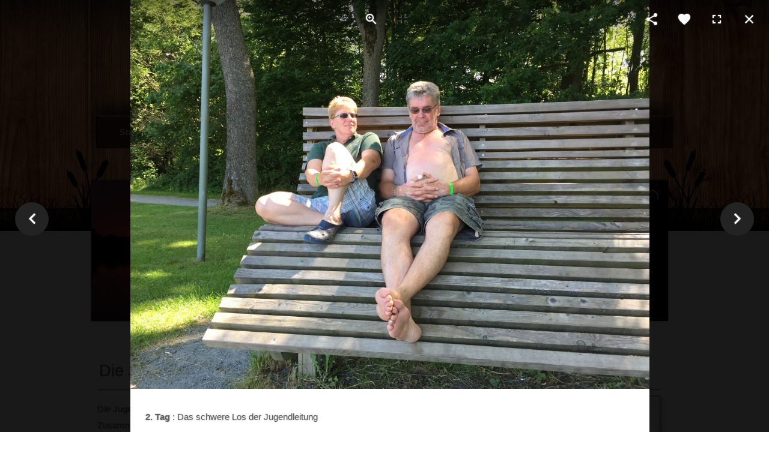

--- FILE ---
content_type: text/html; charset=utf-8
request_url: https://lab-altendorf.de/index.php/jugend?108
body_size: 20741
content:

 


 





<!DOCTYPE html>
<html prefix="og: http://ogp.me/ns#"  xmlns="http://www.w3.org/1999/xhtml" xml:lang="de-de" lang="de-de" >
<head>
<base href="https://lab-altendorf.de/index.php/jugend" />
	<meta http-equiv="content-type" content="text/html; charset=utf-8" />
	<meta name="keywords" content="LAB Altendorf, Lustige Angelbrüder Altendorf, Angelverein, Anglerverein, Fischen, Altendorf" />
	<meta name="author" content="Super User" />
	<meta property="og:title" content="Die LAB-Jugend - Infos und Bildergalerie" />
	<meta property="og:type" content="article" />
	<meta property="og:image:url" content="https://lab-altendorf.de/images/bagallery/gallery-2/compression/img_6436-jpg.jpg" />
	<meta property="og:url" content="https://lab-altendorf.de/index.php/jugend?108" />
	<meta property="og:description" content="2. Tag : Das schwere Los der Jugendleitung
" />
	<meta name="title" content="Die LAB-Jugend - Infos und Bildergalerie" />
	<meta name="metatitle" content="Die LAB-Jugend - Infos und Bildergalerie" />
	<meta name="twitter:title" content="Die LAB-Jugend - Infos und Bildergalerie" />
	<meta name="twitter:description" content="Erfahren Sie mehr über die Jugend des LAB Altendorf und wie man Jungangler und Teil der Jugendgruppe werden kann; oder sehen Sie sich unsere Jugendgalerie an." />
	<meta property="og:title" content="Die LAB-Jugend - Infos und Bildergalerie" />
	<meta property="og:description" content="Erfahren Sie mehr über die Jugend des LAB Altendorf und wie man Jungangler und Teil der Jugendgruppe werden kann; oder sehen Sie sich unsere Jugendgalerie an." />
	<meta property="og:url" content="https://lab-altendorf.de/index.php/jugend" />
	<meta name="description" content="Erfahren Sie mehr über die Jugend des LAB Altendorf und wie man Jungangler und Teil der Jugendgruppe werden kann; oder sehen Sie sich unsere Jugendgalerie an." />
	<meta name="generator" content="Joomla! - Open Source Content Management" />
	<title>Die LAB-Jugend - Infos und Bildergalerie</title>
	<link href="https://lab-altendorf.de/index.php/component/search/?Itemid=109&amp;format=opensearch" rel="search" title="Suchen LAB Altendorf e.V." type="application/opensearchdescription+xml" />
	<link href="/templates/joomlage0065-energise/favicon.ico" rel="shortcut icon" type="image/vnd.microsoft.icon" />
	<link href="/index.php?option=com_ajax&plugin=arktypography&format=json" rel="stylesheet" type="text/css" />
	<link href="https://lab-altendorf.de/media/editors/arkeditor/css/squeezebox.css" rel="stylesheet" type="text/css" />
	<link href="https://www.lab-altendorf.de/media/editors/arkeditor/css/squeezebox.css" rel="stylesheet" type="text/css" />
	<link href="https://www.lab-altendorf.de/components/com_layer_slider/base/static/layerslider/css/layerslider.css?ver=6.6.077" rel="stylesheet" type="text/css" />
	<style type="text/css">

 .cloaked_email span:before { content: attr(data-ep-aa289); } .cloaked_email span:after { content: attr(data-ep-bb39e); } 

	</style>
	<script type="application/json" class="joomla-script-options new">{"csrf.token":"5d9b791b78d4df3e6549e9d2c973a5fb","system.paths":{"root":"","base":""}}</script>
	
	
	
	
	
	
	
	
	<!--[if lt IE 9]><script src="/media/system/js/html5fallback.js?a66a139989a72445479504898322cfd8" type="text/javascript"></script><![endif]-->
	
	
	
	
	
	
	
	


<link rel="stylesheet" type="text/css" href="/media/plg_jchoptimize/cache/css/95344bb2e4cc8fdda7b88fa3a03272d0.css" />







<meta name="viewport" content="width=device-width, initial-scale=1, maximum-scale=1"/>





<style type="text/css">
/*--Set Logo Image position and locate logo image file--*/
#logo{left:157px}
#logo{top:25px}

h1.logo a {background: url(/images/logo/logo_lab.png) no-repeat; z-index:1;}
/*--End Set Logo Image position and locate logo image file--*/

/*--Body font size--*/
body{font-size: 15px}


/* Fonts Selected */
body, input, button, select, textarea {font-family:Tahoma, Geneva, sans-serif }
h2{font-family:Tahoma, Geneva, sans-serif }
.module h3, .module_menu h3{font-family:Tahoma, Geneva, sans-serif; }
#hornav{font-family:Tahoma, Geneva, sans-serif }
.logo-text a{font-family:Droid Sans !important;}


/*--Content Link Color--*/
#content_full a, #content_remainder a{color: #666666 }
#content_full a:hover, #content_remainder a:hover{color: #999999 }

/*--Text Colors for Module Heads and Article titles--*/
#content_full h2, #content_full h2 a:link, #content_full h2 a:visited, #content_full .content_header, #content_full .articleHead, #content_remainder h2, #content_remainder h2 a:link, #content_remainder h2 a:visited, #content_remainder .content_header, #content_remainder .articleHead{color: #616161 }
.module h3, .module_menu h3 {color: #616161 }

/*--Text Colors for Module Heads and Article titles--*/
h2, h2 a:link, h2 a:visited, .content_header, .articleHead {color: #616161 }
.module h3, .module_menu h3 {color: #616161 }


/*--Text Colors for Logo and Slogan--*/
h1.logo-text a {color: #f0f0f0 }
p.site-slogan {color: #f0f0f0 }

/*--Hornav Ul text color and dropdown background color--*/
#hornav ul li a{color: #ffffff }
#subMenusContainer ul, #subMenusContainer ol{background-color: #1d140b }

/*--Start Style Side Column and Content Layout Divs--*/
/*--Get Side Column widths from Parameters--*/
#sidecol_a {width: 25% }
#sidecol_b {width: 25% }

/*--Check and see what modules are toggled on/off then take away columns width, margin and border values from overall width*/
#content_remainder {width:72% }


/*Style Side Column A, Side Column B and Content Divs layout*/
	#sidecol_a {float:left;}
	#sidecol_b {float:left;}
	#content_remainder {float:left;}

/*Style Content, Side Column A, Side Column B Divs layout*/
/*--End Style Side Column and Content Layout Divs--*/

/*--Load Custom Css Styling--*/
.ba-terms-conditions span {vertical-align:top;}
.terms-content {font-size:90%;}


li.lileimp {
  float: left;
  width: 30px;
}


figure.maplink  {margin:0 20px 0 0;}
figure.maplink img {border:1px solid #333;}
figure.maplink figcaption {display:inline-block; padding:0 20px 0 8px; position:relative; top:-29px; background-color: rgba(210, 210, 210, 0.8); color:#000!important; font-size:10px;}
figure.maplink figcaption a {color:#000!important;}
figure.maplink figcaption a:hover {text-decoration:underline;}</style>

   <style type="text/css">
    /* #Mobile (Landscape) */
    @media only screen and (max-width: 767px) {#container_top_modules{display:none !important;}}
    </style>

	<style type="text/css">
    /* #Mobile (Landscape) */
    @media only screen and (max-width: 767px) {#sidecol_a{display:none !important;}}
    </style>


	<style type="text/css">
    /* #Mobile (Landscape) */
    @media only screen and (max-width: 767px) {#container_bottom_modules{display:none !important}}
    </style>


	<style type="text/css">
    /* #Mobile (Landscape) */
    @media only screen and (max-width: 767px) {#socialmedia_mobile{display:none !important;}}
    </style>

	<style type="text/css">
    /* #Mobile (Landscape) */
    @media only screen and (max-width: 767px) {#mobile_search{display:none !important;}}
    </style>

<!-- Hornav Dropdown -->



<!-- Hornav Mobile (converts menu into select list) -->




<!-- Equalize Top1 Module Heights -->



<!-- Equalize Top2 Module Heights -->


<!-- Equalize Contenttop Module Heights -->


<!-- Equalize Contentbottom Module Heights -->


<!-- Equalize Bottom1 Module Heights -->


<!-- Equalize Bottom2 Module Heights -->


<!-- Equalize Base1 Module Heights -->


<!-- Equalize Base2 Module Heights -->


<meta name="msvalidate.01" content="D5179EF4ADF26CB4B6CCDA79C883A036" />
<link rel="stylesheet" href="https://lab-altendorf.de/components/com_bagallery/assets/css/ba-style.css?2.3.0"><link rel="stylesheet" href="https://lab-altendorf.de/components/com_bagallery/assets/css/ba-effects.css?2.3.0">	<script src="/plugins/system/offlajnparams/compat/greensock.js" type="text/javascript"></script>
<script type="application/javascript" src="/media/plg_jchoptimize/cache/js/82e2752fb28e2b4ad99eff35dfd24950.js"></script>
	<script src="https://lab-altendorf.de/media/editors/arkeditor/js/jquery.easing.min.js" type="text/javascript"></script>
<script src="https://lab-altendorf.de/media/editors/arkeditor/js/squeezebox.js" type="text/javascript"></script>
<script src="https://www.lab-altendorf.de/media/editors/arkeditor/js/jquery.easing.min.js" type="text/javascript"></script>
<script src="https://www.lab-altendorf.de/media/editors/arkeditor/js/squeezebox.js" type="text/javascript"></script>
<script src="https://www.lab-altendorf.de/components/com_layer_slider/base/static/layerslider/js/layerslider.js?ver=6.6.077" type="text/javascript"></script>
<script src="https://www.lab-altendorf.de/components/com_layer_slider/base/static/layerslider/js/layerslider.transitions.js?ver=6.6.077" type="text/javascript"></script>
<script type="text/javascript">
jQuery(window).on('load',  function() {
				new JCaption('img.caption');
			});
 window.RegularLabs=window.RegularLabs||{};window.RegularLabs.EmailProtector=window.RegularLabs.EmailProtector||{unCloak:function(e,g){document.querySelectorAll("."+e).forEach(function(a){var f="",c="";a.className=a.className.replace(" "+e,"");a.querySelectorAll("span").forEach(function(d){for(name in d.dataset)0===name.indexOf("epA")&&(f+=d.dataset[name]),0===name.indexOf("epB")&&(c=d.dataset[name]+c)});if(c){var b=a.nextElementSibling;b&&"script"===b.tagName.toLowerCase()&&b.parentNode.removeChild(b);b=f+c;g?(a.parentNode.href="mailto:"+b,a.parentNode.removeChild(a)):a.innerHTML=b}})}}; 
(function()
				{
					if(typeof jQuery == 'undefined')
						return;
					
					jQuery(function($)
					{
						if($.fn.squeezeBox)
						{
							$( 'a.modal' ).squeezeBox({ parse: 'rel' });
				
							$( 'img.modal' ).each( function( i, el )
							{
								$(el).squeezeBox({
									handler: 'image',
									url: $( el ).attr( 'src' )
								});
							})
						}
						else if(typeof(SqueezeBox) !== 'undefined')
						{
							$( 'img.modal' ).each( function( i, el )
							{
								SqueezeBox.assign( el, 
								{
									handler: 'image',
									url: $( el ).attr( 'src' )
								});
							});
						}
						
						function jModalClose() 
						{
							if(typeof(SqueezeBox) == 'object')
								SqueezeBox.close();
							else
								ARK.squeezeBox.close();
						}
					
					});
				})();
	</script>
<script type="application/javascript" src="/media/plg_jchoptimize/cache/js/91bdc4777b343927dab5c90185fde338.js"></script>
	<script type="text/javascript" >
window.addEvent('domready', function() {
	var myMenu = new MenuMatic();
});
</script>
<script type="application/javascript" src="/media/plg_jchoptimize/cache/js/5688a1557a1b92e4bc8cdb5a3a7157b2.js"></script>
	<script>selectnav('mobile');</script>
<script type="text/javascript" >
window.addEvent('domready', function() {
selectnav('mobile', {
label: '--- Main Menu ---',
nested: true,
indent: '-'
});
})
</script>
<script type="application/javascript" src="/media/plg_jchoptimize/cache/js/a06c08bf6e5b63f11345695d330af5b0.js"></script>
	<script type="text/javascript" >
window.addEvent('domready', function () {
	var columnizer = new Equalizer('.top-1 .module').equalize('height');
	});
</script>
<script type="text/javascript" >
window.addEvent('domready', function () {
	var columnizer = new Equalizer('.top-2 .module').equalize('height');
	});
</script>
<script type="text/javascript" >
window.addEvent('domready', function () {
	var columnizer = new Equalizer('.contenttop .module').equalize('height');
	});
</script>
<script type="text/javascript" >
window.addEvent('domready', function () {
	var columnizer = new Equalizer('.contentbottom .module').equalize('height');
	});
</script>
<script type="text/javascript" >
window.addEvent('domready', function () {
	var columnizer = new Equalizer('.bottom-1 .module').equalize('height');
	});
</script>
<script type="text/javascript" >
window.addEvent('domready', function () {
	var columnizer = new Equalizer('.bottom-2 .module').equalize('height');
	});
</script>
<script type="text/javascript" >
window.addEvent('domready', function () {
	var columnizer = new Equalizer('.base-1 .module').equalize('height');
	});
</script>
<script type="text/javascript" >
window.addEvent('domready', function () {
	var columnizer = new Equalizer('.base-2 .module').equalize('height');
	});
</script>
<script type="text/javascript" src="https://lab-altendorf.de/components/com_bagallery/libraries/modal/ba_modal.js?2.3.0"></script>
<script type="text/javascript" src="https://lab-altendorf.de/components/com_bagallery/libraries/ba_isotope/ba_isotope.js?2.3.0"></script>
<script type="text/javascript" src="https://lab-altendorf.de/components/com_bagallery/libraries/lazyload/jquery.lazyload.min.js?2.3.0"></script>
<script type="text/javascript" src="https://lab-altendorf.de/components/com_bagallery/assets/js/ba-gallery.js?2.3.0"></script>
</head>


<body>
<div id="container_header" class="container"><div class="wrapper960">
<div id ="header" class="block_holder">

<div id="hornav">
    
<ul class="menu" id="moomenu">
<li class="item-101"><a href="/index.php" >Startseite</a></li><li class="item-106"><a href="/index.php/der-verein" >Der Verein</a></li><li class="item-107"><a href="/index.php/gewaesser" >Gewässer</a></li><li class="item-108"><a href="/index.php/fischerpruefung" >Fischerprüfung</a></li><li class="item-109 current active"><a href="/index.php/jugend" >Jugend</a></li><li class="item-110"><a href="/index.php/galerie" >Galerie</a></li></ul>
</div>

<div class="clear"></div>  
	<div id="header_items">
        <div id="socialmedia">
            <ul id="navigation">
                                                                                                                        </ul>
    </div>	
    

 
<div id="logo">
    <div class="logo_container">		
                <h1 class="logo"> <a href="/index.php" title=""><span>
           
          </span></a> </h1>
                </div>
</div>
<div class="clear"></div>
</div>

</div>
</div></div>

<div id="container_social_mobile" class="container"><div class="wrapper960">
<div id ="social_mobile" class="block_holder">  
	<div id="header_items">
        <div id="socialmedia_mobile">
            <ul id="navigation">
                                                                                                                        </ul>
    </div>	



</div>

</div>
</div></div>

<div id="container_logo_mobile" class="container"><div class="wrapper960">
<div id ="logo_mobile" class="block_holder">
      
	    <a href="/index.php"><img src=/images/logo/logo_lab_mobile.png alt='user_mobilelogo' /></a>
        </div>
<div class="clear"></div></div></div>

<div id="container_hornav_mobile" class="container"><div class="wrapper960">
<div id ="hornav_mobile" class="block_holder">
    
<ul class="menu" id="mobile">
<li class="item-101"><a href="/index.php" >Startseite</a></li><li class="item-106"><a href="/index.php/der-verein" >Der Verein</a></li><li class="item-107"><a href="/index.php/gewaesser" >Gewässer</a></li><li class="item-108"><a href="/index.php/fischerpruefung" >Fischerprüfung</a></li><li class="item-109 current active"><a href="/index.php/jugend" >Jugend</a></li><li class="item-110"><a href="/index.php/galerie" >Galerie</a></li></ul>
</div>
<div class="clear"></div> 




</div></div>

<div id="container_splash_mobile" class="container"><div class="wrapper960">
    <div id ="splashimage_mobile" class="block_holder">
          
                <img src=/templates/joomlage0065-energise/images/splashimage_mobile.png alt='default_mobilesplash' />
       
                    </div>
    <div class="clear"></div>
</div></div>


<div id="container_slideshow" class="container"><div class="wrapper960">

<div id ="slideshow" class="block_holder">

						<div id="showcase">
					<div id="showcase_padding">
						<script>
jQuery(document).ready(function() {
if(typeof jQuery.fn.layerSlider == "undefined") {
if( window._layerSlider && window._layerSlider.showNotice) { 
window._layerSlider.showNotice('layerslider_1','jquery');
}
} else {
jQuery("#layerslider_1").layerSlider({sliderVersion: '6.4.0', skin: 'v6', globalBGSize: 'cover', skinsPath: 'https://www.lab-altendorf.de/components/com_layer_slider/base/static/layerslider/skins/'});
}
});
</script><div id="layerslider_1" class="ls-wp-container fitvidsignore" style="width:960px;height:235px;margin:0 auto;margin-bottom: 0px;"><div class="ls-slide" data-ls="duration:5000;transition2d:5;timeshift:1000;kenburnsscale:1.2;"><img src="/images/slider/1-lanczos3.jpg" class="ls-bg" alt="Slide background" /></div><div class="ls-slide" data-ls="duration:5000;transition2d:5;timeshift:1000;kenburnsscale:1.2;"><img src="/images/slider/2-lanczos3.jpg" class="ls-bg" alt="Slide background" /></div><div class="ls-slide" data-ls="duration:5000;transition2d:5;timeshift:1000;kenburnsscale:1.2;"><img src="/images/slider/3-lanczos3.jpg" class="ls-bg" alt="Slide background" /></div><div class="ls-slide" data-ls="duration:5000;transition2d:5;timeshift:1000;kenburnsscale:1.2;"><img src="/images/slider/4-lanczos3.jpg" class="ls-bg" alt="Slide background" /></div></div>
<!-- 						<div id="showcase_base"></div> -->
					</div>
				</div>
		
<div class="clear"></div>
</div></div></div>



<div id="container_main" class="container"><div class="wrapper960">
<!--Setting up Layout for MainContent and Side Columns. Check to see if modules are enabled or disabled in the sidecolumns-->

<div id ="main" class="block_holder">

<!--Side Columns Layout-->                          
       
    
    
    <div id="sidecol_b" class="side_margins">
        <div class="sidecol_block">
            
		<div class="module">
			<div class="module_padding">
					
									<div class="module_header"><div>
					<h3>Weitere Infos</h3>
				</div></div>
								<div class="module_content">
				

<div class="custom"  >
	<a href="/downloads/Flyer_Angeln_fuer_Kinder_Ansicht.pdf" target="_blank" class="bildlink" alt="Flyer ansehen" title="Flyer ansehen">
<div class="bildue"><i class="far fa-file-pdf"></i>&nbsp; Pdf-Flyer "Angeln für Kinder und Jugendliche in Bayern"</div></a><br>
<a href="/downloads/Flyer_Kinderunter10_Ansicht.pdf" target="_blank" class="bildlink2" alt="Flyer ansehen" title="Flyer ansehen">
<div class="bildue"><i class="far fa-file-pdf"></i>&nbsp; Pdf-Flyer "Angeln für Kinder unter 10 Jahren"</div></a>

<br><b>

<u>Links:</u></b><br>
<i class="fas fa-globe"></i> <a href="https://fischer-jugend.de/" target="_blank" title="Weiter zur Bayerischen Fischerjugend">https://fischer-jugend.de/</a><br>
<i class="fas fa-globe"></i> <a href="https://fischer-jugend.de/wie-werde-ich-angler" target="_blank" title="Wie werde ich Angler?">Wie werde ich Angler?</a><br>
<i class="fas fa-globe"></i> <a href="https://fischer-jugend.de/kosten-angelschein" target="_blank" title="Was kostet der Angelschein?">Was kostet das?</a>
<br><br></div>
				</div> 
			</div>
		</div>
	
		<div class="module">
			<div class="module_padding">
					
									<div class="module_header"><div>
					<h3>Kalender Jugend</h3>
				</div></div>
								<div class="module_content">
				Keine Veranstaltungen gefunden				</div> 
			</div>
		</div>
	
        </div>
    </div>
<!--End Side Columns Layout-->

<!--Find Content width and show component area-->
<div id="content_remainder" class="side_margins">

<!--Modules ContentTop-->
            
<!--End Modules ContentTop-->

 	<div class="maincontent">
            <div class="message">
                                    <div id="system-message-container">
	</div>

                            </div>
        <div class="item-page" itemscope itemtype="https://schema.org/Article">
	<meta itemprop="inLanguage" content="de-DE" />
	
		
						
		
	
	
		
								<div itemprop="articleBody">
		<h2>Die Jugend des LAB</h2>

Die Jugendgruppe ist ein wichtiges Element in unserer Vereinsstruktur.<br>
Zusammen mit &nbsp;Manuela Gracz <!-- Diese E-Mail Adresse ist vor Spambots geschützt. --><a href="javascript:/* Diese E-Mail Adresse ist vor Spambots gesch&uuml;tzt.*/"><i class="far fa-envelope"></i><span class="cloaked_email ep_bd860c58" style="display:none;"><span data-ep-aa289="ju&#103;&#101;" data-ep-bb39e=".&#100;e"><span data-ep-aa289="n&#100;&#64;&#108;" data-ep-bb39e="&#100;&#111;&#114;&#102;"><span data-ep-bb39e="&#108;&#116;&#101;&#110;" data-ep-aa289="&#97;&#98;&#45;&#97;"></span></span></span></span></a><script>RegularLabs.EmailProtector.unCloak("ep_bd860c58", true);</script>&nbsp; treffen sich die Jugendlichen zwischen 10 und 18 Jahren regelmäßig, um beispielsweise die Grundlagen der verschiedenen Angeltechniken oder die Eigenschaften der in unseren Gewässern vorkommenden Fischarten zu lernen.<br>
Aber auch das eigenverantwortliche und verantwortungsbewusste Handeln im Umgang untereinander, mit der Natur und natürlich auch mit dem Lebewesen Fisch steht im Vordergrund.
<br><br>

<h5>Welche Voraussetzungen gibt es?</h5>

Im Wesentlichen sind diese fünf Punkte wichtig:

<ol>
  <li>Du musst zwischen 10 und 18 Jahre alt sein</li>
  <li>Deine Eltern / Erziehungsberechtigten müssen zustimmen</li>
  <li>Du brauchst einen gültigen Jugendfischereischein <i class="fas fa-info-circle" title="Einen Jugendfischereischein bekommst du bei deiner örtlichen Gemeinde"></i></li>
  <li>Ein positiver Umgang mit der Natur und den Lebewesen ist uns wichtig</li>
  <li>Und du musst die <a href="/index.php/satzung" class="start">Satzung</a> und die Richtlinien unseres Vereins einhalten</li>
</ol>
<br>

<h5>Und was wird in der Jugendgruppe gemacht?</h5>

Bei uns lernst du nicht nur wie das mit dem Angeln eigentlich funktioniert, sondern wir zeigen dir praxisnah alle Themen, die dazugehören, um ein richtiger Angler zu werden!

<br><br>

Wenn auch du dich für das Angeln in unserer Jugendgruppe interessierst, findest du rechts bzw. unterhalb weitere Informationen und Links zu dem Thema.<br>
Wenn du Mitglied in der Jugendgruppe werden möchtest, findest du die Beitrittsformulare <a href="/index.php/der-verein#downloads" class="start" title="Zu den Beitrittsformularen">hier</a>.<br>
Hast du noch Fragen, <a href="/index.php/kontakt" class="start">komm einfach auf uns zu</a>, wir helfen dir gerne weiter!

<br><br>

<h2>Jugendgalerie</h2>

<div class='ba-gallery ' data-gallery='2' style="background-color:rgba(0,0,0,0.9);"><div id="ba-notification" class="gallery-notification"><i class="zmdi zmdi-close"></i><h4>Error</h4><p></p></div><div class="modal-scrollable" style="display:none;"><div class="ba-modal gallery-modal " style="display:none"><div class="ba-share-icons" style="background-color:rgba(0,0,0,0.9);"><div class="ba-share" ><i class="ba-twitter-share-button zmdi zmdi-twitter"></i><i class="ba-facebook-share-button zmdi zmdi-facebook"></i><i class="ba-google-share-button zmdi zmdi-google"></i><i class="ba-pinterest-share-button zmdi zmdi-pinterest"></i><i class="ba-linkedin-share-button zmdi zmdi-linkedin"></i></div></div><div class="ba-modal-header row-fluid" style="box-shadow: inset 0px 130px 100px -125px rgba(0,0,0,0.9);"><div class="ba-modal-title" ><h3 class="modal-title" style="color:rgba(255, 255, 255, 1);"></h3></div><div class="ba-center-icons"><i style="color:rgba(255, 255, 255, 1)" class="ba-zoom-in zmdi zmdi-zoom-in"></i><i class="ba-zoom-out disabled-item zmdi zmdi-fullscreen-exit" style="color:rgba(255, 255, 255, 1)"></i></div><div class="ba-right-icons"><div class="header-icons"><i class="zmdi zmdi-share" style="color:rgba(255, 255, 255, 1)"></i><div class="ba-like-wrapper"><div class="ba-like"><div class="ba-likes"><p></p></div><i class="ba-add-like zmdi zmdi-favorite" style="color:rgba(255, 255, 255, 1)"></i></div></div><i class="zmdi zmdi-fullscreen display-lightbox-fullscreen" style="color:rgba(255, 255, 255, 1)"></i><i class="ba-icon-close zmdi zmdi-close" style="color:rgba(255, 255, 255, 1)"></i></div></div></div><div class="ba-modal-body"><div class="modal-image"><input type="hidden" class="ba-juri" value="https://lab-altendorf.de/"></div><div class="description-wrapper"><div class="modal-description"><p><strong>2. Tag</strong> : Das schwere Los der Jugendleitung</p>
</div></div></div></div><input type='hidden' class='lightbox-options' value='{"lightbox_border":"rgba(255, 255, 255, 1)","lightbox_bg":"#000000","lightbox_bg_transparency":"0.9","display_likes":"1","display_header":"1","display_zoom":"1","lightbox_display_title":"1","lightbox_width":"45","auto_resize":"1","disable_lightbox":"0","twitter_share":"1","odnoklassniki_share":"0","description_position":"below","facebook_share":"1","google_share":"1","pinterest_share":"1","linkedin_share":"1","vkontakte_share":"0","display_download":"0","enable_alias":"1","display_fullscreen":"1","header_icons_color":"rgba(255, 255, 255, 1)"}'><div class="modal-nav" style="display:none"><i class="ba-left-action zmdi zmdi-chevron-left" style="color:rgba(255, 255, 255, 1); background-color:rgba(35, 35, 35, 1)"></i><i class="ba-right-action zmdi zmdi-chevron-right" style="color:rgba(255, 255, 255, 1); background-color:rgba(35, 35, 35, 1)"></i></div></div><div class="ba-gallery-row-wrapper"><div class="row-fluid"><div class="ba-goback" style="display:none"><a class="zmdi zmdi-long-arrow-left"></a><h2></h2><div class='categories-description'><input type='hidden' value='[{&quot;settings&quot;:&quot;alle;1;1;*;0;;;;alle&quot;,&quot;id&quot;:&quot;14&quot;,&quot;parent&quot;:&quot;&quot;,&quot;access&quot;:&quot;1&quot;,&quot;password&quot;:&quot;&quot;},{&quot;settings&quot;:&quot;Unsere Mannschaft mit 173 Teilnehmern;0;1;;16;\/images\/gallery\/bagallery\/original\/IMRJ8087.jpeg;;&lt;p&gt;&lt;strong&gt;Unsere Mannschaft mit 173 Teilnehmern&lt;\/strong&gt;&lt;\/p&gt;\n;unsere-mannschaft-mit-173-teilnehmern&quot;,&quot;id&quot;:&quot;21&quot;,&quot;parent&quot;:&quot;&quot;,&quot;access&quot;:&quot;1&quot;,&quot;password&quot;:&quot;&quot;},{&quot;settings&quot;:&quot;Der K\u00f6nigskarpfen;0;1;;15;\/images\/gallery\/bagallery\/original\/IMG_8757_1.jpeg;;&lt;p&gt;&lt;strong&gt;Der K&amp;ouml-_-nigskarpfen&lt;\/strong&gt;&lt;br \/&gt;\n&lt;br \/&gt;\n- Die Proklamation&lt;\/p&gt;\n;der-koenigskarpfen&quot;,&quot;id&quot;:&quot;20&quot;,&quot;parent&quot;:&quot;&quot;,&quot;access&quot;:&quot;1&quot;,&quot;password&quot;:&quot;&quot;},{&quot;settings&quot;:&quot;Unsere Zeltburg;0;1;;14;\/images\/gallery\/bagallery\/original\/4-IMG_8745.jpeg;;&lt;p&gt;&lt;strong&gt;Unser Zeltburg&amp;nbsp-_- -_-)&lt;\/strong&gt;&lt;br \/&gt;\n&lt;br \/&gt;\nDie Jugendleiter&lt;\/p&gt;\n;unsere-zeltburg&quot;,&quot;id&quot;:&quot;19&quot;,&quot;parent&quot;:&quot;&quot;,&quot;access&quot;:&quot;1&quot;,&quot;password&quot;:&quot;&quot;},{&quot;settings&quot;:&quot;Fliegen-und Knotenbindeseminar;0;1;;17;\/images\/gallery\/bagallery\/original\/0-photo_2024-07-04_07-30-14.jpg;;&lt;p&gt;&lt;strong&gt;16.03.24 Fliegen-und Knotenbindeseminar in Pettstadt&lt;\/strong&gt;&lt;br \/&gt;\nMit dabei: Jugendleiterin Manu, Emily, Emiljan und Luca&lt;\/p&gt;\n;fliegen-und-knotenbindeseminar&quot;,&quot;id&quot;:&quot;22&quot;,&quot;parent&quot;:&quot;&quot;,&quot;access&quot;:&quot;1&quot;,&quot;password&quot;:&quot;&quot;},{&quot;settings&quot;:&quot;Fischen an der Aisch;0;1;;13;\/images\/gallery\/bagallery\/original\/IMG_8754.jpeg;;&lt;p&gt;&lt;strong&gt;Fischen an der Aisch&lt;\/strong&gt;&lt;\/p&gt;\n;fischen-an-der-aisch&quot;,&quot;id&quot;:&quot;18&quot;,&quot;parent&quot;:&quot;&quot;,&quot;access&quot;:&quot;1&quot;,&quot;password&quot;:&quot;&quot;},{&quot;settings&quot;:&quot;Jugendausbildungszeltlager in Willersdorf (30.05.24 - 01.06.24);0;1;;12;\/images\/gallery\/bagallery\/original\/0-IMG_8736.jpeg;;&lt;p&gt;&lt;strong&gt;30.05.24 - 01.06.24 Jugendausbildungszeltlager in Willersdorf&lt;\/strong&gt;&lt;br \/&gt;\n&lt;br \/&gt;\n- Teilnehmer: Luca, Maxim, Emiljan, Timmy, Manuel&lt;br \/&gt;\n- Jugendleiter Manu und Jonas&lt;br \/&gt;\n- Oberfr&amp;auml-_-nkischer Fischerk&amp;ouml-_-nig Jugend: Emiljan Slowik mit einem Karpfen von 3400g&lt;br \/&gt;\n-&amp;nbsp-_-Lageplan und Casting &amp;Uuml-_-bungen&lt;\/p&gt;\n;jugendausbildungszeltlager-in-willersdorf-30-05-24-01-06-24&quot;,&quot;id&quot;:&quot;17&quot;,&quot;parent&quot;:&quot;&quot;,&quot;access&quot;:&quot;1&quot;,&quot;password&quot;:&quot;&quot;},{&quot;settings&quot;:&quot;Impressionen vom Anfischen mit Jugendk\u00f6nigsfischen April 2024;0;1;;11;\/images\/gallery\/bagallery\/original\/0-IMG_8535.jpeg;;&lt;p&gt;&lt;strong&gt;Impressionen vom Anfischen mit Jugendk&amp;ouml-_-nigsfischen April 2024&lt;\/strong&gt;&lt;br \/&gt;\n&lt;br \/&gt;\nJugendk&amp;ouml-_-nig Luca Kramer&lt;\/p&gt;\n;impressionen-vom-anfischen-mit-jugendkoenigsfischen-april-2024&quot;,&quot;id&quot;:&quot;16&quot;,&quot;parent&quot;:&quot;&quot;,&quot;access&quot;:&quot;1&quot;,&quot;password&quot;:&quot;&quot;},{&quot;settings&quot;:&quot;K\u00f6nigsfischen 2022 mit Jugendk\u00f6nig Timo St\u00f6cklein;0;1;;10;\/images\/gallery\/bagallery\/original\/2-CISS1671.jpeg;;&lt;p&gt;&lt;strong&gt;K&amp;ouml-_-nigsfischen 2022 mit Jugendk&amp;ouml-_-nig Timo St&amp;ouml-_-cklein&lt;\/strong&gt;&lt;br \/&gt;\n&lt;br \/&gt;\n(2023 ist ausgefallen)&lt;\/p&gt;\n;koenigsfischen-2022-mit-jugendkoenig-timo-stoecklein&quot;,&quot;id&quot;:&quot;15&quot;,&quot;parent&quot;:&quot;&quot;,&quot;access&quot;:&quot;1&quot;,&quot;password&quot;:&quot;&quot;},{&quot;settings&quot;:&quot;Jugendfischerk\u00f6nig 2021;0;1;;9;\/images\/gallery\/bagallery\/original\/4-img_0594-jpg.jpg;;;jugendfischerkoenig-2021-2&quot;,&quot;id&quot;:&quot;13&quot;,&quot;parent&quot;:&quot;&quot;,&quot;access&quot;:&quot;1&quot;,&quot;password&quot;:&quot;&quot;},{&quot;settings&quot;:&quot;Jugendk\u00f6nigsfischen am Kr\u00f6tenh\u00fcllweiher 06.10.18;0;1;;6;\/images\/gallery\/bagallery\/original\/img_3969-jpg.jpg;;&lt;p&gt;Mit dabei: Jonas Dittrich, Nikolas Rei&amp;szlig-_-enweber, Timo St&amp;ouml-_-cklein, Lucas Schwarzmann, Johannes Erl, Markus St&amp;ouml-_-cklein, Anton Z&amp;ouml-_-schg, Jakob L&amp;auml-_-ngenfelder, Selina Vollmayer, neuer und alter Jugendfischerk&amp;ouml-_-nig Johannes Erl, Vereinsmeister Jonas Dittrich.&lt;br \/&gt;\n&lt;br \/&gt;\nVereinsmeister Jonas Dittrich mit 72.230g Fisch in 2018&lt;br \/&gt;\n2. Timo St&amp;ouml-_-cklein mit 21.680g Fisch in 2018&lt;br \/&gt;\n3. Johannes Erl mit 12.400g Fisch in 2018&lt;\/p&gt;\n;jugendkoenigsfischen-am-kroetenhuellweiher-06-10-18&quot;,&quot;id&quot;:&quot;7&quot;,&quot;parent&quot;:&quot;&quot;,&quot;access&quot;:&quot;1&quot;,&quot;password&quot;:&quot;&quot;},{&quot;settings&quot;:&quot;Zeltlager LAB-See 16.08. - 19.08.18;0;1;;8;\/images\/gallery\/bagallery\/original\/img_3023-jpg.jpg;;&lt;p&gt;Teilnehmer:&lt;\/p&gt;\n\n&lt;table border=\&quot;1\&quot; cellpadding=\&quot;1\&quot; cellspacing=\&quot;1\&quot; style=\&quot;width:500px-_-\&quot;&gt;\n\t&lt;tbody&gt;\n\t\t&lt;tr&gt;\n\t\t\t&lt;td&gt;1. Jugendleiterin&lt;\/td&gt;\n\t\t\t&lt;td&gt;Manuela Gracz&lt;\/td&gt;\n\t\t&lt;\/tr&gt;\n\t\t&lt;tr&gt;\n\t\t\t&lt;td&gt;Jugendleiter&lt;\/td&gt;\n\t\t\t&lt;td&gt;Markus St&amp;ouml-_-cklein&lt;\/td&gt;\n\t\t&lt;\/tr&gt;\n\t\t&lt;tr&gt;\n\t\t\t&lt;td&gt;Betreuer&lt;\/td&gt;\n\t\t\t&lt;td&gt;Jupp Hagen&lt;\/td&gt;\n\t\t&lt;\/tr&gt;\n\t\t&lt;tr&gt;\n\t\t\t&lt;td&gt;Special-Guest&lt;\/td&gt;\n\t\t\t&lt;td&gt;Marc Stapfer&lt;\/td&gt;\n\t\t&lt;\/tr&gt;\n\t\t&lt;tr&gt;\n\t\t\t&lt;td colspan=\&quot;2\&quot;&gt;Timo St&amp;ouml-_-cklein, Leon St&amp;ouml-_-cklein, Lucas Schwarzmann,&lt;br \/&gt;\n\t\t\tJonas Dittrich, Sebastian Krapp&lt;\/td&gt;\n\t\t&lt;\/tr&gt;\n\t&lt;\/tbody&gt;\n&lt;\/table&gt;\n\n&lt;p&gt;&amp;nbsp-_-&lt;\/p&gt;\n;zeltlager-lab-see-16-08-19-08-18&quot;,&quot;id&quot;:&quot;9&quot;,&quot;parent&quot;:&quot;&quot;,&quot;access&quot;:&quot;1&quot;,&quot;password&quot;:&quot;&quot;},{&quot;settings&quot;:&quot;Pottenstein am 09.06.2018;0;1;;4;\/images\/gallery\/bagallery\/original\/mdft5903-jpg.jpg;;&lt;p&gt;Jugendleiterin Manuela Gracz + Jugendleiter Markus St&amp;ouml-_-cklein mit Timo St&amp;ouml-_-cklein, Leon St&amp;ouml-_-cklein + Jonas Dittrich zu Besuch in Pottenstein an der P&amp;uuml-_-ttlach um Hechte zu fangen. Diese sind wohl aus dem Sch&amp;ouml-_-ngrundsee entkommen. Herr V&amp;ouml-_-lker vom Gasthaus Goldene Krone hatte dazu eingeladen und die Erlaubnisscheine ausgegeben.&lt;br \/&gt;\nEs wurden trotz schwieriger&amp;nbsp-_-Bedingungen tats&amp;auml-_-chlich drei kleinere Esox auf die Schuppen gelegt.&lt;\/p&gt;\n;pottenstein-am-09-06-2018&quot;,&quot;id&quot;:&quot;5&quot;,&quot;parent&quot;:&quot;&quot;,&quot;access&quot;:&quot;1&quot;,&quot;password&quot;:&quot;&quot;},{&quot;settings&quot;:&quot;Anangeln am 29.04.18;0;1;;5;\/images\/gallery\/bagallery\/original\/img_1231-jpg.jpg;;;anangeln-am-29-04-18&quot;,&quot;id&quot;:&quot;6&quot;,&quot;parent&quot;:&quot;&quot;,&quot;access&quot;:&quot;1&quot;,&quot;password&quot;:&quot;&quot;},{&quot;settings&quot;:&quot;Zeltlager in Lichtenberg 14.06. - 17.06.17;0;1;;7;\/images\/gallery\/bagallery\/original\/img_6602-jpg.jpg;;&lt;p&gt;Teilnehmer: 1. Jugendleiterin Manuela Gracz, Markus St&amp;ouml-_-cklein, Jupp Hagen, Jonas Dittrich, Lucas Schwarzmann, Sebastian Krapp, Leon St&amp;ouml-_-cklein, Timo St&amp;ouml-_-cklein&lt;\/p&gt;\n;zeltlager-in-lichtenberg-14-06-17-06-17&quot;,&quot;id&quot;:&quot;8&quot;,&quot;parent&quot;:&quot;&quot;,&quot;access&quot;:&quot;1&quot;,&quot;password&quot;:&quot;&quot;}]' class='categories'></div></div><div class="ba-album css-style-13"><div class="ba-album-items root" style='display:none;' data-alias='unsere-mannschaft-mit-173-teilnehmern' data-filter=".category-16"><a href="https://lab-altendorf.de/index.php/jugend?unsere-mannschaft-mit-173-teilnehmern"></a><div class="ba-image"><img src="https://lab-altendorf.de/images/gallery/bagallery/gallery-2/album/category-16-IMRJ8087.jpeg" data-width="1032" data-height="600"></div><div class="ba-caption" style="background-color: rgba(0, 0, 0, 0.75);"><div class="ba-caption-content"><h3 style="font-size: 18px; font-weight: bold; text-align: left;color: rgba(255, 255, 255, 1);">Unsere Mannschaft mit 173 Teilnehmern</h3><p style="font-size: 18px; font-weight: bold; text-align: left;color: rgba(255, 255, 255, 1);">2 Fotos</p></div></div></div><div class="ba-album-items root" style='display:none;' data-alias='der-koenigskarpfen' data-filter=".category-15"><a href="https://lab-altendorf.de/index.php/jugend?der-koenigskarpfen"></a><div class="ba-image"><img src="https://lab-altendorf.de/images/gallery/bagallery/gallery-2/album/category-15-IMG_8757_1.jpeg" data-width="686" data-height="600"></div><div class="ba-caption" style="background-color: rgba(0, 0, 0, 0.75);"><div class="ba-caption-content"><h3 style="font-size: 18px; font-weight: bold; text-align: left;color: rgba(255, 255, 255, 1);">Der Königskarpfen</h3><p style="font-size: 18px; font-weight: bold; text-align: left;color: rgba(255, 255, 255, 1);">5 Fotos</p></div></div></div><div class="ba-album-items root" style='display:none;' data-alias='unsere-zeltburg' data-filter=".category-14"><a href="https://lab-altendorf.de/index.php/jugend?unsere-zeltburg"></a><div class="ba-image"><img src="https://lab-altendorf.de/images/gallery/bagallery/gallery-2/album/category-14-4-IMG_8745.jpeg" data-width="800" data-height="600"></div><div class="ba-caption" style="background-color: rgba(0, 0, 0, 0.75);"><div class="ba-caption-content"><h3 style="font-size: 18px; font-weight: bold; text-align: left;color: rgba(255, 255, 255, 1);">Unsere Zeltburg</h3><p style="font-size: 18px; font-weight: bold; text-align: left;color: rgba(255, 255, 255, 1);">4 Fotos</p></div></div></div><div class="ba-album-items root" style='display:none;' data-alias='fliegen-und-knotenbindeseminar' data-filter=".category-17"><a href="https://lab-altendorf.de/index.php/jugend?fliegen-und-knotenbindeseminar"></a><div class="ba-image"><img src="https://lab-altendorf.de/images/gallery/bagallery/gallery-2/album/category-17-0-photo_2024-07-04_07-30-14.jpg" data-width="800" data-height="600"></div><div class="ba-caption" style="background-color: rgba(0, 0, 0, 0.75);"><div class="ba-caption-content"><h3 style="font-size: 18px; font-weight: bold; text-align: left;color: rgba(255, 255, 255, 1);">Fliegen-und Knotenbindeseminar</h3><p style="font-size: 18px; font-weight: bold; text-align: left;color: rgba(255, 255, 255, 1);">12 Fotos</p></div></div></div><div class="ba-album-items root" style='display:none;' data-alias='fischen-an-der-aisch' data-filter=".category-13"><a href="https://lab-altendorf.de/index.php/jugend?fischen-an-der-aisch"></a><div class="ba-image"><img src="https://lab-altendorf.de/images/gallery/bagallery/gallery-2/album/category-13-IMG_8754.jpeg" data-width="800" data-height="600"></div><div class="ba-caption" style="background-color: rgba(0, 0, 0, 0.75);"><div class="ba-caption-content"><h3 style="font-size: 18px; font-weight: bold; text-align: left;color: rgba(255, 255, 255, 1);">Fischen an der Aisch</h3><p style="font-size: 18px; font-weight: bold; text-align: left;color: rgba(255, 255, 255, 1);">5 Fotos</p></div></div></div><div class="ba-album-items root" style='display:none;' data-alias='jugendausbildungszeltlager-in-willersdorf-30-05-24-01-06-24' data-filter=".category-12"><a href="https://lab-altendorf.de/index.php/jugend?jugendausbildungszeltlager-in-willersdorf-30-05-24-01-06-24"></a><div class="ba-image"><img src="https://lab-altendorf.de/images/gallery/bagallery/gallery-2/album/category-12-0-IMG_8736.jpeg" data-width="800" data-height="600"></div><div class="ba-caption" style="background-color: rgba(0, 0, 0, 0.75);"><div class="ba-caption-content"><h3 style="font-size: 18px; font-weight: bold; text-align: left;color: rgba(255, 255, 255, 1);">Jugendausbildungszeltlager in Willersdorf (30.05.24 - 01.06.24)</h3><p style="font-size: 18px; font-weight: bold; text-align: left;color: rgba(255, 255, 255, 1);">5 Fotos</p></div></div></div><div class="ba-album-items root" style='display:none;' data-alias='impressionen-vom-anfischen-mit-jugendkoenigsfischen-april-2024' data-filter=".category-11"><a href="https://lab-altendorf.de/index.php/jugend?impressionen-vom-anfischen-mit-jugendkoenigsfischen-april-2024"></a><div class="ba-image"><img src="https://lab-altendorf.de/images/gallery/bagallery/gallery-2/album/category-11-0-IMG_8535.jpeg" data-width="850" data-height="600"></div><div class="ba-caption" style="background-color: rgba(0, 0, 0, 0.75);"><div class="ba-caption-content"><h3 style="font-size: 18px; font-weight: bold; text-align: left;color: rgba(255, 255, 255, 1);">Impressionen vom Anfischen mit Jugendkönigsfischen April 2024</h3><p style="font-size: 18px; font-weight: bold; text-align: left;color: rgba(255, 255, 255, 1);">6 Fotos</p></div></div></div><div class="ba-album-items root" style='display:none;' data-alias='koenigsfischen-2022-mit-jugendkoenig-timo-stoecklein' data-filter=".category-10"><a href="https://lab-altendorf.de/index.php/jugend?koenigsfischen-2022-mit-jugendkoenig-timo-stoecklein"></a><div class="ba-image"><img src="https://lab-altendorf.de/images/gallery/bagallery/gallery-2/album/category-10-2-CISS1671.jpeg" data-width="800" data-height="600"></div><div class="ba-caption" style="background-color: rgba(0, 0, 0, 0.75);"><div class="ba-caption-content"><h3 style="font-size: 18px; font-weight: bold; text-align: left;color: rgba(255, 255, 255, 1);">Königsfischen 2022 mit Jugendkönig Timo Stöcklein</h3><p style="font-size: 18px; font-weight: bold; text-align: left;color: rgba(255, 255, 255, 1);">1 Fotos</p></div></div></div><div class="ba-album-items root" style='display:none;' data-alias='jugendfischerkoenig-2021-2' data-filter=".category-9"><a href="https://lab-altendorf.de/index.php/jugend?jugendfischerkoenig-2021-2"></a><div class="ba-image"><img src="https://lab-altendorf.de/images/gallery/bagallery/gallery-2/album/category-9-4-img_0594-jpg.jpg" data-width="800" data-height="600"></div><div class="ba-caption" style="background-color: rgba(0, 0, 0, 0.75);"><div class="ba-caption-content"><h3 style="font-size: 18px; font-weight: bold; text-align: left;color: rgba(255, 255, 255, 1);">Jugendfischerkönig 2021</h3><p style="font-size: 18px; font-weight: bold; text-align: left;color: rgba(255, 255, 255, 1);">1 Fotos</p></div></div></div><div class="ba-album-items root" style='display:none;' data-alias='jugendkoenigsfischen-am-kroetenhuellweiher-06-10-18' data-filter=".category-6"><a href="https://lab-altendorf.de/index.php/jugend?jugendkoenigsfischen-am-kroetenhuellweiher-06-10-18"></a><div class="ba-image"><img src="https://lab-altendorf.de/images/gallery/bagallery/gallery-2/album/category-6-img_3969-jpg.jpg" data-width="800" data-height="600"></div><div class="ba-caption" style="background-color: rgba(0, 0, 0, 0.75);"><div class="ba-caption-content"><h3 style="font-size: 18px; font-weight: bold; text-align: left;color: rgba(255, 255, 255, 1);">Jugendkönigsfischen am Krötenhüllweiher 06.10.18</h3><p style="font-size: 18px; font-weight: bold; text-align: left;color: rgba(255, 255, 255, 1);">7 Fotos</p></div></div></div><div class="ba-album-items root" style='display:none;' data-alias='zeltlager-lab-see-16-08-19-08-18' data-filter=".category-8"><a href="https://lab-altendorf.de/index.php/jugend?zeltlager-lab-see-16-08-19-08-18"></a><div class="ba-image"><img src="https://lab-altendorf.de/images/gallery/bagallery/gallery-2/album/category-8-img_3023-jpg.jpg" data-width="450" data-height="600"></div><div class="ba-caption" style="background-color: rgba(0, 0, 0, 0.75);"><div class="ba-caption-content"><h3 style="font-size: 18px; font-weight: bold; text-align: left;color: rgba(255, 255, 255, 1);">Zeltlager LAB-See 16.08. - 19.08.18</h3><p style="font-size: 18px; font-weight: bold; text-align: left;color: rgba(255, 255, 255, 1);">23 Fotos</p></div></div></div><div class="ba-album-items root" style='display:none;' data-alias='pottenstein-am-09-06-2018' data-filter=".category-4"><a href="https://lab-altendorf.de/index.php/jugend?pottenstein-am-09-06-2018"></a><div class="ba-image"><img src="https://lab-altendorf.de/images/gallery/bagallery/gallery-2/album/category-4-mdft5903-jpg.jpg" data-width="800" data-height="600"></div><div class="ba-caption" style="background-color: rgba(0, 0, 0, 0.75);"><div class="ba-caption-content"><h3 style="font-size: 18px; font-weight: bold; text-align: left;color: rgba(255, 255, 255, 1);">Pottenstein am 09.06.2018</h3><p style="font-size: 18px; font-weight: bold; text-align: left;color: rgba(255, 255, 255, 1);">3 Fotos</p></div></div></div><div class="ba-album-items root" style='display:none;' data-alias='anangeln-am-29-04-18' data-filter=".category-5"><a href="https://lab-altendorf.de/index.php/jugend?anangeln-am-29-04-18"></a><div class="ba-image"><img src="https://lab-altendorf.de/images/gallery/bagallery/gallery-2/album/category-5-img_1231-jpg.jpg" data-width="800" data-height="600"></div><div class="ba-caption" style="background-color: rgba(0, 0, 0, 0.75);"><div class="ba-caption-content"><h3 style="font-size: 18px; font-weight: bold; text-align: left;color: rgba(255, 255, 255, 1);">Anangeln am 29.04.18</h3><p style="font-size: 18px; font-weight: bold; text-align: left;color: rgba(255, 255, 255, 1);">7 Fotos</p></div></div></div><div class="ba-album-items root" style='display:none;' data-alias='zeltlager-in-lichtenberg-14-06-17-06-17' data-filter=".category-7"><a href="https://lab-altendorf.de/index.php/jugend?zeltlager-in-lichtenberg-14-06-17-06-17"></a><div class="ba-image"><img src="https://lab-altendorf.de/images/gallery/bagallery/gallery-2/album/category-7-img_6602-jpg.jpg" data-width="800" data-height="600"></div><div class="ba-caption" style="background-color: rgba(0, 0, 0, 0.75);"><div class="ba-caption-content"><h3 style="font-size: 18px; font-weight: bold; text-align: left;color: rgba(255, 255, 255, 1);">Zeltlager in Lichtenberg 14.06. - 17.06.17</h3><p style="font-size: 18px; font-weight: bold; text-align: left;color: rgba(255, 255, 255, 1);">67 Fotos</p></div></div></div><input type='hidden' value='{"pagination_type":"default","images_per_page":"16","pagination_bg":"rgba(238, 238, 238, 1)","pagination_bg_hover":"rgba(246, 66, 49, 1)","pagination_border":"rgba(0, 0, 0, 0)","pagination_font":"rgba(26, 26, 26, 1)","pagination_font_hover":"rgba(255, 255, 255, 1)","pagination_radius":"50","pagination_alignment":"center"}' class='back-style'><input type='hidden' value='{"album_layout":"justified","album_width":"600","album_quality":"40","album_image_spacing":"10","album_disable_caption":"0","album_thumbnail_layout":"13","album_caption_bg":"rgba(0, 0, 0, 0.75)","album_display_title":"1","album_display_img_count":"1","album_title_color":"rgba(255, 255, 255, 1)","album_title_weight":"bold","album_title_size":"18","album_title_alignment":"left","album_enable_lightbox":"0","album_img_count_color":"rgba(255, 255, 255, 1)","album_img_count_weight":"bold","album_img_count_size":"18","album_img_count_alignment":"left","album_phone_port_numb":"1","album_phone_land_numb":"2","album_tablet_numb":"3","album_column_number":"3"}' class='albums-options'><input type="hidden" class="album-mode" value="1"></div></div><div class='ba-gallery-content-wrapper'><div class='ba-gallery-content'><div class='row-fluid'><div class='span12 ba-gallery-grid css-style-1'><div class='ba-gallery-items category-0 category-16' style='display: none;'><a href='https://lab-altendorf.de/index.php/jugend?160' class='ba-gallery-image-link'></a><div class='ba-image'><img data-original='https://lab-altendorf.de/images/gallery/bagallery/gallery-2/thumbnail/category-16/KYPH8218.jpeg?1720173358' data-width="480" data-height="600" alt=''><div class='ba-caption'><div class='ba-caption-content'><p class='image-category'>Unsere Mannschaft mit 173 Teilnehmern</p></div></div><input type='hidden' class='image-id' data-id='ba-image-160' value='{"id":"160","form_id":"2","category":"category-16","name":"KYPH8218.jpeg","path":"\/images\/gallery\/bagallery\/original\/KYPH8218.jpeg","url":"https:\/\/lab-altendorf.de\/images\/gallery\/bagallery\/gallery-2\/compression\/KYPH8218.jpeg","thumbnail_url":"\/images\/bagallery\/gallery-2\/thumbnail\/category-16\/KYPH8218.jpeg","title":"","short":"","alt":"","description":"","link":"","video":"","settings":null,"likes":"0","imageId":"156","target":"blank","lightboxUrl":"","watermark_name":"KYPH8218.jpeg","hideInAll":"0","suffix":""}'></div></div><div class='ba-gallery-items category-0 category-16' style='display: none;'><a href='https://lab-altendorf.de/index.php/jugend?161' class='ba-gallery-image-link'></a><div class='ba-image'><img data-original='https://lab-altendorf.de/images/gallery/bagallery/gallery-2/thumbnail/category-16/5-IMRJ8087.jpeg?1720173358' data-width="1032" data-height="600" alt=''><div class='ba-caption'><div class='ba-caption-content'><p class='image-category'>Unsere Mannschaft mit 173 Teilnehmern</p></div></div><input type='hidden' class='image-id' data-id='ba-image-161' value='{"id":"161","form_id":"2","category":"category-16","name":"5-IMRJ8087.jpeg","path":"\/images\/gallery\/bagallery\/original\/5-IMRJ8087.jpeg","url":"https:\/\/lab-altendorf.de\/images\/gallery\/bagallery\/gallery-2\/compression\/5-IMRJ8087.jpeg","thumbnail_url":"\/images\/bagallery\/gallery-2\/thumbnail\/category-16\/5-IMRJ8087.jpeg","title":"","short":"","alt":"","description":"","link":"","video":"","settings":null,"likes":"0","imageId":"157","target":"blank","lightboxUrl":"","watermark_name":"5-IMRJ8087.jpeg","hideInAll":"0","suffix":""}'></div></div><div class='ba-gallery-items category-0 category-15' style='display: none;'><a href='https://lab-altendorf.de/index.php/jugend?155' class='ba-gallery-image-link'></a><div class='ba-image'><img data-original='https://lab-altendorf.de/images/gallery/bagallery/gallery-2/thumbnail/category-15/IMG_8763.jpeg?1720173358' data-width="450" data-height="600" alt=''><div class='ba-caption'><div class='ba-caption-content'><p class='image-category'>Der Königskarpfen</p></div></div><input type='hidden' class='image-id' data-id='ba-image-155' value='{"id":"155","form_id":"2","category":"category-15","name":"IMG_8763.jpeg","path":"\/images\/gallery\/bagallery\/original\/IMG_8763.jpeg","url":"https:\/\/lab-altendorf.de\/images\/gallery\/bagallery\/gallery-2\/compression\/IMG_8763.jpeg","thumbnail_url":"\/images\/bagallery\/gallery-2\/thumbnail\/category-15\/IMG_8763.jpeg","title":"","short":"","alt":"","description":"","link":"","video":"","settings":null,"likes":"0","imageId":"151","target":"blank","lightboxUrl":"","watermark_name":"IMG_8763.jpeg","hideInAll":"0","suffix":""}'></div></div><div class='ba-gallery-items category-0 category-15' style='display: none;'><a href='https://lab-altendorf.de/index.php/jugend?156' class='ba-gallery-image-link'></a><div class='ba-image'><img data-original='https://lab-altendorf.de/images/gallery/bagallery/gallery-2/thumbnail/category-15/IMG_8762.jpeg?1720173358' data-width="450" data-height="600" alt=''><div class='ba-caption'><div class='ba-caption-content'><p class='image-category'>Der Königskarpfen</p></div></div><input type='hidden' class='image-id' data-id='ba-image-156' value='{"id":"156","form_id":"2","category":"category-15","name":"IMG_8762.jpeg","path":"\/images\/gallery\/bagallery\/original\/IMG_8762.jpeg","url":"https:\/\/lab-altendorf.de\/images\/gallery\/bagallery\/gallery-2\/compression\/IMG_8762.jpeg","thumbnail_url":"\/images\/bagallery\/gallery-2\/thumbnail\/category-15\/IMG_8762.jpeg","title":"","short":"","alt":"","description":"","link":"","video":"","settings":null,"likes":"0","imageId":"152","target":"blank","lightboxUrl":"","watermark_name":"IMG_8762.jpeg","hideInAll":"0","suffix":""}'></div></div><div class='ba-gallery-items category-0 category-15' style='display: none;'><a href='https://lab-altendorf.de/index.php/jugend?157' class='ba-gallery-image-link'></a><div class='ba-image'><img data-original='https://lab-altendorf.de/images/gallery/bagallery/gallery-2/thumbnail/category-15/IMG_8761.jpeg?1720173358' data-width="450" data-height="600" alt=''><div class='ba-caption'><div class='ba-caption-content'><p class='image-category'>Der Königskarpfen</p></div></div><input type='hidden' class='image-id' data-id='ba-image-157' value='{"id":"157","form_id":"2","category":"category-15","name":"IMG_8761.jpeg","path":"\/images\/gallery\/bagallery\/original\/IMG_8761.jpeg","url":"https:\/\/lab-altendorf.de\/images\/gallery\/bagallery\/gallery-2\/compression\/IMG_8761.jpeg","thumbnail_url":"\/images\/bagallery\/gallery-2\/thumbnail\/category-15\/IMG_8761.jpeg","title":"","short":"","alt":"","description":"","link":"","video":"","settings":null,"likes":"0","imageId":"153","target":"blank","lightboxUrl":"","watermark_name":"IMG_8761.jpeg","hideInAll":"0","suffix":""}'></div></div><div class='ba-gallery-items category-0 category-15' style='display: none;'><a href='https://lab-altendorf.de/index.php/jugend?158' class='ba-gallery-image-link'></a><div class='ba-image'><img data-original='https://lab-altendorf.de/images/gallery/bagallery/gallery-2/thumbnail/category-15/IMG_8760.jpeg?1720173358' data-width="450" data-height="600" alt=''><div class='ba-caption'><div class='ba-caption-content'><p class='image-category'>Der Königskarpfen</p></div></div><input type='hidden' class='image-id' data-id='ba-image-158' value='{"id":"158","form_id":"2","category":"category-15","name":"IMG_8760.jpeg","path":"\/images\/gallery\/bagallery\/original\/IMG_8760.jpeg","url":"https:\/\/lab-altendorf.de\/images\/gallery\/bagallery\/gallery-2\/compression\/IMG_8760.jpeg","thumbnail_url":"\/images\/bagallery\/gallery-2\/thumbnail\/category-15\/IMG_8760.jpeg","title":"","short":"","alt":"","description":"","link":"","video":"","settings":null,"likes":"0","imageId":"154","target":"blank","lightboxUrl":"","watermark_name":"IMG_8760.jpeg","hideInAll":"0","suffix":""}'></div></div><div class='ba-gallery-items category-0 category-15' style='display: none;'><a href='https://lab-altendorf.de/index.php/jugend?159' class='ba-gallery-image-link'></a><div class='ba-image'><img data-original='https://lab-altendorf.de/images/gallery/bagallery/gallery-2/thumbnail/category-15/9-IMG_8757.jpeg?1720173358' data-width="450" data-height="600" alt=''><div class='ba-caption'><div class='ba-caption-content'><p class='image-category'>Der Königskarpfen</p></div></div><input type='hidden' class='image-id' data-id='ba-image-159' value='{"id":"159","form_id":"2","category":"category-15","name":"9-IMG_8757.jpeg","path":"\/images\/gallery\/bagallery\/original\/9-IMG_8757.jpeg","url":"https:\/\/lab-altendorf.de\/images\/gallery\/bagallery\/gallery-2\/compression\/9-IMG_8757.jpeg","thumbnail_url":"\/images\/bagallery\/gallery-2\/thumbnail\/category-15\/9-IMG_8757.jpeg","title":"","short":"","alt":"","description":"","link":"","video":"","settings":null,"likes":"0","imageId":"155","target":"blank","lightboxUrl":"","watermark_name":"9-IMG_8757.jpeg","hideInAll":"0","suffix":""}'></div></div><div class='ba-gallery-items category-0 category-14' style='display: none;'><a href='https://lab-altendorf.de/index.php/jugend?151' class='ba-gallery-image-link'></a><div class='ba-image'><img data-original='https://lab-altendorf.de/images/gallery/bagallery/gallery-2/thumbnail/category-14/IMG_8753.jpeg?1720173358' data-width="450" data-height="600" alt=''><div class='ba-caption'><div class='ba-caption-content'><p class='image-category'>Unsere Zeltburg</p></div></div><input type='hidden' class='image-id' data-id='ba-image-151' value='{"id":"151","form_id":"2","category":"category-14","name":"IMG_8753.jpeg","path":"\/images\/gallery\/bagallery\/original\/IMG_8753.jpeg","url":"https:\/\/lab-altendorf.de\/images\/gallery\/bagallery\/gallery-2\/compression\/IMG_8753.jpeg","thumbnail_url":"\/images\/bagallery\/gallery-2\/thumbnail\/category-14\/IMG_8753.jpeg","title":"","short":"","alt":"","description":"","link":"","video":"","settings":null,"likes":"0","imageId":"147","target":"blank","lightboxUrl":"","watermark_name":"IMG_8753.jpeg","hideInAll":"0","suffix":""}'></div></div><div class='ba-gallery-items category-0 category-14' style='display: none;'><a href='https://lab-altendorf.de/index.php/jugend?152' class='ba-gallery-image-link'></a><div class='ba-image'><img data-original='https://lab-altendorf.de/images/gallery/bagallery/gallery-2/thumbnail/category-14/IMG_8746.jpeg?1720173358' data-width="800" data-height="600" alt=''><div class='ba-caption'><div class='ba-caption-content'><p class='image-category'>Unsere Zeltburg</p></div></div><input type='hidden' class='image-id' data-id='ba-image-152' value='{"id":"152","form_id":"2","category":"category-14","name":"IMG_8746.jpeg","path":"\/images\/gallery\/bagallery\/original\/IMG_8746.jpeg","url":"https:\/\/lab-altendorf.de\/images\/gallery\/bagallery\/gallery-2\/compression\/IMG_8746.jpeg","thumbnail_url":"\/images\/bagallery\/gallery-2\/thumbnail\/category-14\/IMG_8746.jpeg","title":"","short":"","alt":"","description":"","link":"","video":"","settings":null,"likes":"0","imageId":"148","target":"blank","lightboxUrl":"","watermark_name":"IMG_8746.jpeg","hideInAll":"0","suffix":""}'></div></div><div class='ba-gallery-items category-0 category-14' style='display: none;'><a href='https://lab-altendorf.de/index.php/jugend?153' class='ba-gallery-image-link'></a><div class='ba-image'><img data-original='https://lab-altendorf.de/images/gallery/bagallery/gallery-2/thumbnail/category-14/IMG_8745.jpeg?1720173358' data-width="800" data-height="600" alt=''><div class='ba-caption'><div class='ba-caption-content'><p class='image-category'>Unsere Zeltburg</p></div></div><input type='hidden' class='image-id' data-id='ba-image-153' value='{"id":"153","form_id":"2","category":"category-14","name":"IMG_8745.jpeg","path":"\/images\/gallery\/bagallery\/original\/IMG_8745.jpeg","url":"https:\/\/lab-altendorf.de\/images\/gallery\/bagallery\/gallery-2\/compression\/IMG_8745.jpeg","thumbnail_url":"\/images\/bagallery\/gallery-2\/thumbnail\/category-14\/IMG_8745.jpeg","title":"","short":"","alt":"","description":"","link":"","video":"","settings":null,"likes":"0","imageId":"149","target":"blank","lightboxUrl":"","watermark_name":"IMG_8745.jpeg","hideInAll":"0","suffix":""}'></div></div><div class='ba-gallery-items category-0 category-14' style='display: none;'><a href='https://lab-altendorf.de/index.php/jugend?154' class='ba-gallery-image-link'></a><div class='ba-image'><img data-original='https://lab-altendorf.de/images/gallery/bagallery/gallery-2/thumbnail/category-14/IMG_8744.jpeg?1720173358' data-width="450" data-height="600" alt=''><div class='ba-caption'><div class='ba-caption-content'><p class='image-category'>Unsere Zeltburg</p></div></div><input type='hidden' class='image-id' data-id='ba-image-154' value='{"id":"154","form_id":"2","category":"category-14","name":"IMG_8744.jpeg","path":"\/images\/gallery\/bagallery\/original\/IMG_8744.jpeg","url":"https:\/\/lab-altendorf.de\/images\/gallery\/bagallery\/gallery-2\/compression\/IMG_8744.jpeg","thumbnail_url":"\/images\/bagallery\/gallery-2\/thumbnail\/category-14\/IMG_8744.jpeg","title":"","short":"","alt":"","description":"","link":"","video":"","settings":null,"likes":"0","imageId":"150","target":"blank","lightboxUrl":"","watermark_name":"IMG_8744.jpeg","hideInAll":"0","suffix":""}'></div></div><div class='ba-gallery-items category-0 category-17' style='display: none;'><a href='https://lab-altendorf.de/index.php/jugend?162' class='ba-gallery-image-link'></a><div class='ba-image'><img data-original='https://lab-altendorf.de/images/gallery/bagallery/gallery-2/thumbnail/category-17/photo_2024-07-04_07-32-27.jpg?1720173358' data-width="798" data-height="600" alt=''><div class='ba-caption'><div class='ba-caption-content'><p class='image-category'>Fliegen-und Knotenbindeseminar</p></div></div><input type='hidden' class='image-id' data-id='ba-image-162' value='{"id":"162","form_id":"2","category":"category-17","name":"photo_2024-07-04_07-32-27.jpg","path":"\/images\/gallery\/bagallery\/original\/photo_2024-07-04_07-32-27.jpg","url":"https:\/\/lab-altendorf.de\/images\/gallery\/bagallery\/gallery-2\/compression\/photo_2024-07-04_07-32-27.jpg","thumbnail_url":"\/images\/bagallery\/gallery-2\/thumbnail\/category-17\/photo_2024-07-04_07-32-27.jpg","title":"","short":"","alt":"","description":"","link":"","video":"","settings":null,"likes":"0","imageId":"158","target":"blank","lightboxUrl":"","watermark_name":"photo_2024-07-04_07-32-27.jpg","hideInAll":"0","suffix":""}'></div></div><div class='ba-gallery-items category-0 category-17' style='display: none;'><a href='https://lab-altendorf.de/index.php/jugend?163' class='ba-gallery-image-link'></a><div class='ba-image'><img data-original='https://lab-altendorf.de/images/gallery/bagallery/gallery-2/thumbnail/category-17/photo_2024-07-04_07-32-26-2-.jpg?1720173358' data-width="798" data-height="600" alt=''><div class='ba-caption'><div class='ba-caption-content'><p class='image-category'>Fliegen-und Knotenbindeseminar</p></div></div><input type='hidden' class='image-id' data-id='ba-image-163' value='{"id":"163","form_id":"2","category":"category-17","name":"photo_2024-07-04_07-32-26-2-.jpg","path":"\/images\/gallery\/bagallery\/original\/photo_2024-07-04_07-32-26-2-.jpg","url":"https:\/\/lab-altendorf.de\/images\/gallery\/bagallery\/gallery-2\/compression\/photo_2024-07-04_07-32-26-2-.jpg","thumbnail_url":"\/images\/bagallery\/gallery-2\/thumbnail\/category-17\/photo_2024-07-04_07-32-26-2-.jpg","title":"","short":"","alt":"","description":"","link":"","video":"","settings":null,"likes":"0","imageId":"159","target":"blank","lightboxUrl":"","watermark_name":"photo_2024-07-04_07-32-26-2-.jpg","hideInAll":"0","suffix":""}'></div></div><div class='ba-gallery-items category-0 category-17' style='display: none;'><a href='https://lab-altendorf.de/index.php/jugend?164' class='ba-gallery-image-link'></a><div class='ba-image'><img data-original='https://lab-altendorf.de/images/gallery/bagallery/gallery-2/thumbnail/category-17/photo_2024-07-04_07-32-26.jpg?1720173358' data-width="798" data-height="600" alt=''><div class='ba-caption'><div class='ba-caption-content'><p class='image-category'>Fliegen-und Knotenbindeseminar</p></div></div><input type='hidden' class='image-id' data-id='ba-image-164' value='{"id":"164","form_id":"2","category":"category-17","name":"photo_2024-07-04_07-32-26.jpg","path":"\/images\/gallery\/bagallery\/original\/photo_2024-07-04_07-32-26.jpg","url":"https:\/\/lab-altendorf.de\/images\/gallery\/bagallery\/gallery-2\/compression\/photo_2024-07-04_07-32-26.jpg","thumbnail_url":"\/images\/bagallery\/gallery-2\/thumbnail\/category-17\/photo_2024-07-04_07-32-26.jpg","title":"","short":"","alt":"","description":"","link":"","video":"","settings":null,"likes":"0","imageId":"160","target":"blank","lightboxUrl":"","watermark_name":"photo_2024-07-04_07-32-26.jpg","hideInAll":"0","suffix":""}'></div></div><div class='ba-gallery-items category-0 category-17' style='display: none;'><a href='https://lab-altendorf.de/index.php/jugend?165' class='ba-gallery-image-link'></a><div class='ba-image'><img data-original='https://lab-altendorf.de/images/gallery/bagallery/gallery-2/thumbnail/category-17/photo_2024-07-04_07-32-25.jpg?1720173358' data-width="450" data-height="600" alt=''><div class='ba-caption'><div class='ba-caption-content'><p class='image-category'>Fliegen-und Knotenbindeseminar</p></div></div><input type='hidden' class='image-id' data-id='ba-image-165' value='{"id":"165","form_id":"2","category":"category-17","name":"photo_2024-07-04_07-32-25.jpg","path":"\/images\/gallery\/bagallery\/original\/photo_2024-07-04_07-32-25.jpg","url":"https:\/\/lab-altendorf.de\/images\/gallery\/bagallery\/gallery-2\/compression\/photo_2024-07-04_07-32-25.jpg","thumbnail_url":"\/images\/bagallery\/gallery-2\/thumbnail\/category-17\/photo_2024-07-04_07-32-25.jpg","title":"","short":"","alt":"","description":"","link":"","video":"","settings":null,"likes":"0","imageId":"161","target":"blank","lightboxUrl":"","watermark_name":"photo_2024-07-04_07-32-25.jpg","hideInAll":"0","suffix":""}'></div></div><div class='ba-gallery-items category-0 category-17' style='display: none;'><a href='https://lab-altendorf.de/index.php/jugend?166' class='ba-gallery-image-link'></a><div class='ba-image'><img data-original='https://lab-altendorf.de/images/gallery/bagallery/gallery-2/thumbnail/category-17/photo_2024-07-04_07-30-17-2-.jpg?1720173358' data-width="800" data-height="600" alt=''><div class='ba-caption'><div class='ba-caption-content'><p class='image-category'>Fliegen-und Knotenbindeseminar</p></div></div><input type='hidden' class='image-id' data-id='ba-image-166' value='{"id":"166","form_id":"2","category":"category-17","name":"photo_2024-07-04_07-30-17-2-.jpg","path":"\/images\/gallery\/bagallery\/original\/photo_2024-07-04_07-30-17-2-.jpg","url":"https:\/\/lab-altendorf.de\/images\/gallery\/bagallery\/gallery-2\/compression\/photo_2024-07-04_07-30-17-2-.jpg","thumbnail_url":"\/images\/bagallery\/gallery-2\/thumbnail\/category-17\/photo_2024-07-04_07-30-17-2-.jpg","title":"","short":"","alt":"","description":"","link":"","video":"","settings":null,"likes":"0","imageId":"162","target":"blank","lightboxUrl":"","watermark_name":"photo_2024-07-04_07-30-17-2-.jpg","hideInAll":"0","suffix":""}'></div></div><div class='ba-gallery-items category-0 category-17' style='display: none;'><a href='https://lab-altendorf.de/index.php/jugend?167' class='ba-gallery-image-link'></a><div class='ba-image'><img data-original='https://lab-altendorf.de/images/gallery/bagallery/gallery-2/thumbnail/category-17/photo_2024-07-04_07-30-17.jpg?1720173358' data-width="450" data-height="600" alt=''><div class='ba-caption'><div class='ba-caption-content'><p class='image-category'>Fliegen-und Knotenbindeseminar</p></div></div><input type='hidden' class='image-id' data-id='ba-image-167' value='{"id":"167","form_id":"2","category":"category-17","name":"photo_2024-07-04_07-30-17.jpg","path":"\/images\/gallery\/bagallery\/original\/photo_2024-07-04_07-30-17.jpg","url":"https:\/\/lab-altendorf.de\/images\/gallery\/bagallery\/gallery-2\/compression\/photo_2024-07-04_07-30-17.jpg","thumbnail_url":"\/images\/bagallery\/gallery-2\/thumbnail\/category-17\/photo_2024-07-04_07-30-17.jpg","title":"","short":"","alt":"","description":"","link":"","video":"","settings":null,"likes":"0","imageId":"163","target":"blank","lightboxUrl":"","watermark_name":"photo_2024-07-04_07-30-17.jpg","hideInAll":"0","suffix":""}'></div></div><div class='ba-gallery-items category-0 category-17' style='display: none;'><a href='https://lab-altendorf.de/index.php/jugend?168' class='ba-gallery-image-link'></a><div class='ba-image'><img data-original='https://lab-altendorf.de/images/gallery/bagallery/gallery-2/thumbnail/category-17/photo_2024-07-04_07-30-16-2-.jpg?1720173358' data-width="450" data-height="600" alt=''><div class='ba-caption'><div class='ba-caption-content'><p class='image-category'>Fliegen-und Knotenbindeseminar</p></div></div><input type='hidden' class='image-id' data-id='ba-image-168' value='{"id":"168","form_id":"2","category":"category-17","name":"photo_2024-07-04_07-30-16-2-.jpg","path":"\/images\/gallery\/bagallery\/original\/photo_2024-07-04_07-30-16-2-.jpg","url":"https:\/\/lab-altendorf.de\/images\/gallery\/bagallery\/gallery-2\/compression\/photo_2024-07-04_07-30-16-2-.jpg","thumbnail_url":"\/images\/bagallery\/gallery-2\/thumbnail\/category-17\/photo_2024-07-04_07-30-16-2-.jpg","title":"","short":"","alt":"","description":"","link":"","video":"","settings":null,"likes":"0","imageId":"164","target":"blank","lightboxUrl":"","watermark_name":"photo_2024-07-04_07-30-16-2-.jpg","hideInAll":"0","suffix":""}'></div></div><div class='ba-gallery-items category-0 category-17' style='display: none;'><a href='https://lab-altendorf.de/index.php/jugend?169' class='ba-gallery-image-link'></a><div class='ba-image'><img data-original='https://lab-altendorf.de/images/gallery/bagallery/gallery-2/thumbnail/category-17/photo_2024-07-04_07-30-16.jpg?1720173358' data-width="450" data-height="600" alt=''><div class='ba-caption'><div class='ba-caption-content'><p class='image-category'>Fliegen-und Knotenbindeseminar</p></div></div><input type='hidden' class='image-id' data-id='ba-image-169' value='{"id":"169","form_id":"2","category":"category-17","name":"photo_2024-07-04_07-30-16.jpg","path":"\/images\/gallery\/bagallery\/original\/photo_2024-07-04_07-30-16.jpg","url":"https:\/\/lab-altendorf.de\/images\/gallery\/bagallery\/gallery-2\/compression\/photo_2024-07-04_07-30-16.jpg","thumbnail_url":"\/images\/bagallery\/gallery-2\/thumbnail\/category-17\/photo_2024-07-04_07-30-16.jpg","title":"","short":"","alt":"","description":"","link":"","video":"","settings":null,"likes":"0","imageId":"165","target":"blank","lightboxUrl":"","watermark_name":"photo_2024-07-04_07-30-16.jpg","hideInAll":"0","suffix":""}'></div></div><div class='ba-gallery-items category-0 category-17' style='display: none;'><a href='https://lab-altendorf.de/index.php/jugend?170' class='ba-gallery-image-link'></a><div class='ba-image'><img data-original='https://lab-altendorf.de/images/gallery/bagallery/gallery-2/thumbnail/category-17/photo_2024-07-04_07-30-15-2-.jpg?1720173358' data-width="800" data-height="600" alt=''><div class='ba-caption'><div class='ba-caption-content'><p class='image-category'>Fliegen-und Knotenbindeseminar</p></div></div><input type='hidden' class='image-id' data-id='ba-image-170' value='{"id":"170","form_id":"2","category":"category-17","name":"photo_2024-07-04_07-30-15-2-.jpg","path":"\/images\/gallery\/bagallery\/original\/photo_2024-07-04_07-30-15-2-.jpg","url":"https:\/\/lab-altendorf.de\/images\/gallery\/bagallery\/gallery-2\/compression\/photo_2024-07-04_07-30-15-2-.jpg","thumbnail_url":"\/images\/bagallery\/gallery-2\/thumbnail\/category-17\/photo_2024-07-04_07-30-15-2-.jpg","title":"","short":"","alt":"","description":"","link":"","video":"","settings":null,"likes":"0","imageId":"166","target":"blank","lightboxUrl":"","watermark_name":"photo_2024-07-04_07-30-15-2-.jpg","hideInAll":"0","suffix":""}'></div></div><div class='ba-gallery-items category-0 category-17' style='display: none;'><a href='https://lab-altendorf.de/index.php/jugend?171' class='ba-gallery-image-link'></a><div class='ba-image'><img data-original='https://lab-altendorf.de/images/gallery/bagallery/gallery-2/thumbnail/category-17/photo_2024-07-04_07-30-15.jpg?1720173358' data-width="450" data-height="600" alt=''><div class='ba-caption'><div class='ba-caption-content'><p class='image-category'>Fliegen-und Knotenbindeseminar</p></div></div><input type='hidden' class='image-id' data-id='ba-image-171' value='{"id":"171","form_id":"2","category":"category-17","name":"photo_2024-07-04_07-30-15.jpg","path":"\/images\/gallery\/bagallery\/original\/photo_2024-07-04_07-30-15.jpg","url":"https:\/\/lab-altendorf.de\/images\/gallery\/bagallery\/gallery-2\/compression\/photo_2024-07-04_07-30-15.jpg","thumbnail_url":"\/images\/bagallery\/gallery-2\/thumbnail\/category-17\/photo_2024-07-04_07-30-15.jpg","title":"","short":"","alt":"","description":"","link":"","video":"","settings":null,"likes":"0","imageId":"167","target":"blank","lightboxUrl":"","watermark_name":"photo_2024-07-04_07-30-15.jpg","hideInAll":"0","suffix":""}'></div></div><div class='ba-gallery-items category-0 category-17' style='display: none;'><a href='https://lab-altendorf.de/index.php/jugend?172' class='ba-gallery-image-link'></a><div class='ba-image'><img data-original='https://lab-altendorf.de/images/gallery/bagallery/gallery-2/thumbnail/category-17/photo_2024-07-04_07-30-14-2-.jpg?1720173358' data-width="450" data-height="600" alt=''><div class='ba-caption'><div class='ba-caption-content'><p class='image-category'>Fliegen-und Knotenbindeseminar</p></div></div><input type='hidden' class='image-id' data-id='ba-image-172' value='{"id":"172","form_id":"2","category":"category-17","name":"photo_2024-07-04_07-30-14-2-.jpg","path":"\/images\/gallery\/bagallery\/original\/photo_2024-07-04_07-30-14-2-.jpg","url":"https:\/\/lab-altendorf.de\/images\/gallery\/bagallery\/gallery-2\/compression\/photo_2024-07-04_07-30-14-2-.jpg","thumbnail_url":"\/images\/bagallery\/gallery-2\/thumbnail\/category-17\/photo_2024-07-04_07-30-14-2-.jpg","title":"","short":"","alt":"","description":"","link":"","video":"","settings":null,"likes":"0","imageId":"168","target":"blank","lightboxUrl":"","watermark_name":"photo_2024-07-04_07-30-14-2-.jpg","hideInAll":"0","suffix":""}'></div></div><div class='ba-gallery-items category-0 category-17' style='display: none;'><a href='https://lab-altendorf.de/index.php/jugend?173' class='ba-gallery-image-link'></a><div class='ba-image'><img data-original='https://lab-altendorf.de/images/gallery/bagallery/gallery-2/thumbnail/category-17/photo_2024-07-04_07-30-14.jpg?1720173358' data-width="800" data-height="600" alt=''><div class='ba-caption'><div class='ba-caption-content'><p class='image-category'>Fliegen-und Knotenbindeseminar</p></div></div><input type='hidden' class='image-id' data-id='ba-image-173' value='{"id":"173","form_id":"2","category":"category-17","name":"photo_2024-07-04_07-30-14.jpg","path":"\/images\/gallery\/bagallery\/original\/photo_2024-07-04_07-30-14.jpg","url":"https:\/\/lab-altendorf.de\/images\/gallery\/bagallery\/gallery-2\/compression\/photo_2024-07-04_07-30-14.jpg","thumbnail_url":"\/images\/bagallery\/gallery-2\/thumbnail\/category-17\/photo_2024-07-04_07-30-14.jpg","title":"","short":"","alt":"","description":"","link":"","video":"","settings":null,"likes":"0","imageId":"169","target":"blank","lightboxUrl":"","watermark_name":"photo_2024-07-04_07-30-14.jpg","hideInAll":"0","suffix":""}'></div></div><div class='ba-gallery-items category-0 category-13' style='display: none;'><a href='https://lab-altendorf.de/index.php/jugend?146' class='ba-gallery-image-link'></a><div class='ba-image'><img data-original='https://lab-altendorf.de/images/gallery/bagallery/gallery-2/thumbnail/category-13/2-IMG_8754.jpeg?1720173358' data-width="800" data-height="600" alt=''><div class='ba-caption'><div class='ba-caption-content'><p class='image-category'>Fischen an der Aisch</p></div></div><input type='hidden' class='image-id' data-id='ba-image-146' value='{"id":"146","form_id":"2","category":"category-13","name":"2-IMG_8754.jpeg","path":"\/images\/gallery\/bagallery\/original\/2-IMG_8754.jpeg","url":"https:\/\/lab-altendorf.de\/images\/gallery\/bagallery\/gallery-2\/compression\/2-IMG_8754.jpeg","thumbnail_url":"\/images\/bagallery\/gallery-2\/thumbnail\/category-13\/2-IMG_8754.jpeg","title":"","short":"","alt":"","description":"","link":"","video":"","settings":null,"likes":"0","imageId":"142","target":"blank","lightboxUrl":"","watermark_name":"2-IMG_8754.jpeg","hideInAll":"0","suffix":""}'></div></div><div class='ba-gallery-items category-0 category-13' style='display: none;'><a href='https://lab-altendorf.de/index.php/jugend?147' class='ba-gallery-image-link'></a><div class='ba-image'><img data-original='https://lab-altendorf.de/images/gallery/bagallery/gallery-2/thumbnail/category-13/IMG_8752.jpeg?1720173358' data-width="473" data-height="600" alt=''><div class='ba-caption'><div class='ba-caption-content'><p class='image-category'>Fischen an der Aisch</p></div></div><input type='hidden' class='image-id' data-id='ba-image-147' value='{"id":"147","form_id":"2","category":"category-13","name":"IMG_8752.jpeg","path":"\/images\/gallery\/bagallery\/original\/IMG_8752.jpeg","url":"https:\/\/lab-altendorf.de\/images\/gallery\/bagallery\/gallery-2\/compression\/IMG_8752.jpeg","thumbnail_url":"\/images\/bagallery\/gallery-2\/thumbnail\/category-13\/IMG_8752.jpeg","title":"","short":"","alt":"","description":"","link":"","video":"","settings":null,"likes":"0","imageId":"143","target":"blank","lightboxUrl":"","watermark_name":"IMG_8752.jpeg","hideInAll":"0","suffix":""}'></div></div><div class='ba-gallery-items category-0 category-13' style='display: none;'><a href='https://lab-altendorf.de/index.php/jugend?148' class='ba-gallery-image-link'></a><div class='ba-image'><img data-original='https://lab-altendorf.de/images/gallery/bagallery/gallery-2/thumbnail/category-13/IMG_8751.jpeg?1720173358' data-width="800" data-height="600" alt=''><div class='ba-caption'><div class='ba-caption-content'><p class='image-category'>Fischen an der Aisch</p></div></div><input type='hidden' class='image-id' data-id='ba-image-148' value='{"id":"148","form_id":"2","category":"category-13","name":"IMG_8751.jpeg","path":"\/images\/gallery\/bagallery\/original\/IMG_8751.jpeg","url":"https:\/\/lab-altendorf.de\/images\/gallery\/bagallery\/gallery-2\/compression\/IMG_8751.jpeg","thumbnail_url":"\/images\/bagallery\/gallery-2\/thumbnail\/category-13\/IMG_8751.jpeg","title":"","short":"","alt":"","description":"","link":"","video":"","settings":null,"likes":"0","imageId":"144","target":"blank","lightboxUrl":"","watermark_name":"IMG_8751.jpeg","hideInAll":"0","suffix":""}'></div></div><div class='ba-gallery-items category-0 category-13' style='display: none;'><a href='https://lab-altendorf.de/index.php/jugend?149' class='ba-gallery-image-link'></a><div class='ba-image'><img data-original='https://lab-altendorf.de/images/gallery/bagallery/gallery-2/thumbnail/category-13/IMG_8750.jpeg?1720173358' data-width="450" data-height="600" alt=''><div class='ba-caption'><div class='ba-caption-content'><p class='image-category'>Fischen an der Aisch</p></div></div><input type='hidden' class='image-id' data-id='ba-image-149' value='{"id":"149","form_id":"2","category":"category-13","name":"IMG_8750.jpeg","path":"\/images\/gallery\/bagallery\/original\/IMG_8750.jpeg","url":"https:\/\/lab-altendorf.de\/images\/gallery\/bagallery\/gallery-2\/compression\/IMG_8750.jpeg","thumbnail_url":"\/images\/bagallery\/gallery-2\/thumbnail\/category-13\/IMG_8750.jpeg","title":"","short":"","alt":"","description":"","link":"","video":"","settings":null,"likes":"0","imageId":"145","target":"blank","lightboxUrl":"","watermark_name":"IMG_8750.jpeg","hideInAll":"0","suffix":""}'></div></div><div class='ba-gallery-items category-0 category-13' style='display: none;'><a href='https://lab-altendorf.de/index.php/jugend?150' class='ba-gallery-image-link'></a><div class='ba-image'><img data-original='https://lab-altendorf.de/images/gallery/bagallery/gallery-2/thumbnail/category-13/IMG_8749.jpeg?1720173358' data-width="800" data-height="600" alt=''><div class='ba-caption'><div class='ba-caption-content'><p class='image-category'>Fischen an der Aisch</p></div></div><input type='hidden' class='image-id' data-id='ba-image-150' value='{"id":"150","form_id":"2","category":"category-13","name":"IMG_8749.jpeg","path":"\/images\/gallery\/bagallery\/original\/IMG_8749.jpeg","url":"https:\/\/lab-altendorf.de\/images\/gallery\/bagallery\/gallery-2\/compression\/IMG_8749.jpeg","thumbnail_url":"\/images\/bagallery\/gallery-2\/thumbnail\/category-13\/IMG_8749.jpeg","title":"","short":"","alt":"","description":"","link":"","video":"","settings":null,"likes":"0","imageId":"146","target":"blank","lightboxUrl":"","watermark_name":"IMG_8749.jpeg","hideInAll":"0","suffix":""}'></div></div><div class='ba-gallery-items category-0 category-12' style='display: none;'><a href='https://lab-altendorf.de/index.php/jugend?141' class='ba-gallery-image-link'></a><div class='ba-image'><img data-original='https://lab-altendorf.de/images/gallery/bagallery/gallery-2/thumbnail/category-12/IMG_8738.jpeg?1720173358' data-width="887" data-height="600" alt=''><div class='ba-caption'><div class='ba-caption-content'><p class='image-category'>Jugendausbildungszeltlager in Willersdorf (30.05.24 - 01.06.24)</p></div></div><input type='hidden' class='image-id' data-id='ba-image-141' value='{"id":"141","form_id":"2","category":"category-12","name":"IMG_8738.jpeg","path":"\/images\/gallery\/bagallery\/original\/IMG_8738.jpeg","url":"https:\/\/lab-altendorf.de\/images\/gallery\/bagallery\/gallery-2\/compression\/IMG_8738.jpeg","thumbnail_url":"\/images\/bagallery\/gallery-2\/thumbnail\/category-12\/IMG_8738.jpeg","title":"","short":"","alt":"","description":"","link":"","video":"","settings":null,"likes":"0","imageId":"137","target":"blank","lightboxUrl":"","watermark_name":"IMG_8738.jpeg","hideInAll":"0","suffix":""}'></div></div><div class='ba-gallery-items category-0 category-12' style='display: none;'><a href='https://lab-altendorf.de/index.php/jugend?142' class='ba-gallery-image-link'></a><div class='ba-image'><img data-original='https://lab-altendorf.de/images/gallery/bagallery/gallery-2/thumbnail/category-12/IMG_8736.jpeg?1720173358' data-width="800" data-height="600" alt=''><div class='ba-caption'><div class='ba-caption-content'><p class='image-category'>Jugendausbildungszeltlager in Willersdorf (30.05.24 - 01.06.24)</p></div></div><input type='hidden' class='image-id' data-id='ba-image-142' value='{"id":"142","form_id":"2","category":"category-12","name":"IMG_8736.jpeg","path":"\/images\/gallery\/bagallery\/original\/IMG_8736.jpeg","url":"https:\/\/lab-altendorf.de\/images\/gallery\/bagallery\/gallery-2\/compression\/IMG_8736.jpeg","thumbnail_url":"\/images\/bagallery\/gallery-2\/thumbnail\/category-12\/IMG_8736.jpeg","title":"","short":"","alt":"","description":"","link":"","video":"","settings":null,"likes":"0","imageId":"138","target":"blank","lightboxUrl":"","watermark_name":"IMG_8736.jpeg","hideInAll":"0","suffix":""}'></div></div><div class='ba-gallery-items category-0 category-12' style='display: none;'><a href='https://lab-altendorf.de/index.php/jugend?143' class='ba-gallery-image-link'></a><div class='ba-image'><img data-original='https://lab-altendorf.de/images/gallery/bagallery/gallery-2/thumbnail/category-12/IMG_8734.jpeg?1720173358' data-width="800" data-height="600" alt=''><div class='ba-caption'><div class='ba-caption-content'><p class='image-category'>Jugendausbildungszeltlager in Willersdorf (30.05.24 - 01.06.24)</p></div></div><input type='hidden' class='image-id' data-id='ba-image-143' value='{"id":"143","form_id":"2","category":"category-12","name":"IMG_8734.jpeg","path":"\/images\/gallery\/bagallery\/original\/IMG_8734.jpeg","url":"https:\/\/lab-altendorf.de\/images\/gallery\/bagallery\/gallery-2\/compression\/IMG_8734.jpeg","thumbnail_url":"\/images\/bagallery\/gallery-2\/thumbnail\/category-12\/IMG_8734.jpeg","title":"","short":"","alt":"","description":"","link":"","video":"","settings":null,"likes":"0","imageId":"139","target":"blank","lightboxUrl":"","watermark_name":"IMG_8734.jpeg","hideInAll":"0","suffix":""}'></div></div><div class='ba-gallery-items category-0 category-12' style='display: none;'><a href='https://lab-altendorf.de/index.php/jugend?144' class='ba-gallery-image-link'></a><div class='ba-image'><img data-original='https://lab-altendorf.de/images/gallery/bagallery/gallery-2/thumbnail/category-12/IMG_8733.jpeg?1720173358' data-width="800" data-height="600" alt=''><div class='ba-caption'><div class='ba-caption-content'><p class='image-category'>Jugendausbildungszeltlager in Willersdorf (30.05.24 - 01.06.24)</p></div></div><input type='hidden' class='image-id' data-id='ba-image-144' value='{"id":"144","form_id":"2","category":"category-12","name":"IMG_8733.jpeg","path":"\/images\/gallery\/bagallery\/original\/IMG_8733.jpeg","url":"https:\/\/lab-altendorf.de\/images\/gallery\/bagallery\/gallery-2\/compression\/IMG_8733.jpeg","thumbnail_url":"\/images\/bagallery\/gallery-2\/thumbnail\/category-12\/IMG_8733.jpeg","title":"","short":"","alt":"","description":"","link":"","video":"","settings":null,"likes":"0","imageId":"140","target":"blank","lightboxUrl":"","watermark_name":"IMG_8733.jpeg","hideInAll":"0","suffix":""}'></div></div><div class='ba-gallery-items category-0 category-12' style='display: none;'><a href='https://lab-altendorf.de/index.php/jugend?145' class='ba-gallery-image-link'></a><div class='ba-image'><img data-original='https://lab-altendorf.de/images/gallery/bagallery/gallery-2/thumbnail/category-12/IMG_8732.jpeg?1720173358' data-width="450" data-height="600" alt=''><div class='ba-caption'><div class='ba-caption-content'><p class='image-category'>Jugendausbildungszeltlager in Willersdorf (30.05.24 - 01.06.24)</p></div></div><input type='hidden' class='image-id' data-id='ba-image-145' value='{"id":"145","form_id":"2","category":"category-12","name":"IMG_8732.jpeg","path":"\/images\/gallery\/bagallery\/original\/IMG_8732.jpeg","url":"https:\/\/lab-altendorf.de\/images\/gallery\/bagallery\/gallery-2\/compression\/IMG_8732.jpeg","thumbnail_url":"\/images\/bagallery\/gallery-2\/thumbnail\/category-12\/IMG_8732.jpeg","title":"","short":"","alt":"","description":"","link":"","video":"","settings":null,"likes":"0","imageId":"141","target":"blank","lightboxUrl":"","watermark_name":"IMG_8732.jpeg","hideInAll":"0","suffix":""}'></div></div><div class='ba-gallery-items category-0 category-11' style='display: none;'><a href='https://lab-altendorf.de/index.php/jugend?135' class='ba-gallery-image-link'></a><div class='ba-image'><img data-original='https://lab-altendorf.de/images/gallery/bagallery/gallery-2/thumbnail/category-11/IMG_8536.jpeg?1720173358' data-width="792" data-height="600" alt=''><div class='ba-caption'><div class='ba-caption-content'><p class='image-category'>Impressionen vom Anfischen mit Jugendkönigsfischen April 2024</p></div></div><input type='hidden' class='image-id' data-id='ba-image-135' value='{"id":"135","form_id":"2","category":"category-11","name":"IMG_8536.jpeg","path":"\/images\/gallery\/bagallery\/original\/IMG_8536.jpeg","url":"https:\/\/lab-altendorf.de\/images\/gallery\/bagallery\/gallery-2\/compression\/IMG_8536.jpeg","thumbnail_url":"\/images\/bagallery\/gallery-2\/thumbnail\/category-11\/IMG_8536.jpeg","title":"","short":"","alt":"","description":"","link":"","video":"","settings":null,"likes":"1","imageId":"131","target":"blank","lightboxUrl":"","watermark_name":"IMG_8536.jpeg","hideInAll":"0","suffix":""}'></div></div><div class='ba-gallery-items category-0 category-11' style='display: none;'><a href='https://lab-altendorf.de/index.php/jugend?136' class='ba-gallery-image-link'></a><div class='ba-image'><img data-original='https://lab-altendorf.de/images/gallery/bagallery/gallery-2/thumbnail/category-11/IMG_8535.jpeg?1720173358' data-width="850" data-height="600" alt=''><div class='ba-caption'><div class='ba-caption-content'><p class='image-category'>Impressionen vom Anfischen mit Jugendkönigsfischen April 2024</p></div></div><input type='hidden' class='image-id' data-id='ba-image-136' value='{"id":"136","form_id":"2","category":"category-11","name":"IMG_8535.jpeg","path":"\/images\/gallery\/bagallery\/original\/IMG_8535.jpeg","url":"https:\/\/lab-altendorf.de\/images\/gallery\/bagallery\/gallery-2\/compression\/IMG_8535.jpeg","thumbnail_url":"\/images\/bagallery\/gallery-2\/thumbnail\/category-11\/IMG_8535.jpeg","title":"","short":"","alt":"","description":"","link":"","video":"","settings":null,"likes":"0","imageId":"132","target":"blank","lightboxUrl":"","watermark_name":"IMG_8535.jpeg","hideInAll":"0","suffix":""}'></div></div><div class='ba-gallery-items category-0 category-11' style='display: none;'><a href='https://lab-altendorf.de/index.php/jugend?137' class='ba-gallery-image-link'></a><div class='ba-image'><img data-original='https://lab-altendorf.de/images/gallery/bagallery/gallery-2/thumbnail/category-11/IMG_8534.jpeg?1720173358' data-width="450" data-height="600" alt=''><div class='ba-caption'><div class='ba-caption-content'><p class='image-category'>Impressionen vom Anfischen mit Jugendkönigsfischen April 2024</p></div></div><input type='hidden' class='image-id' data-id='ba-image-137' value='{"id":"137","form_id":"2","category":"category-11","name":"IMG_8534.jpeg","path":"\/images\/gallery\/bagallery\/original\/IMG_8534.jpeg","url":"https:\/\/lab-altendorf.de\/images\/gallery\/bagallery\/gallery-2\/compression\/IMG_8534.jpeg","thumbnail_url":"\/images\/bagallery\/gallery-2\/thumbnail\/category-11\/IMG_8534.jpeg","title":"","short":"","alt":"","description":"","link":"","video":"","settings":null,"likes":"0","imageId":"133","target":"blank","lightboxUrl":"","watermark_name":"IMG_8534.jpeg","hideInAll":"0","suffix":""}'></div></div><div class='ba-gallery-items category-0 category-11' style='display: none;'><a href='https://lab-altendorf.de/index.php/jugend?138' class='ba-gallery-image-link'></a><div class='ba-image'><img data-original='https://lab-altendorf.de/images/gallery/bagallery/gallery-2/thumbnail/category-11/IMG_8532.jpeg?1720173358' data-width="450" data-height="600" alt=''><div class='ba-caption'><div class='ba-caption-content'><p class='image-category'>Impressionen vom Anfischen mit Jugendkönigsfischen April 2024</p></div></div><input type='hidden' class='image-id' data-id='ba-image-138' value='{"id":"138","form_id":"2","category":"category-11","name":"IMG_8532.jpeg","path":"\/images\/gallery\/bagallery\/original\/IMG_8532.jpeg","url":"https:\/\/lab-altendorf.de\/images\/gallery\/bagallery\/gallery-2\/compression\/IMG_8532.jpeg","thumbnail_url":"\/images\/bagallery\/gallery-2\/thumbnail\/category-11\/IMG_8532.jpeg","title":"","short":"","alt":"","description":"","link":"","video":"","settings":null,"likes":"0","imageId":"134","target":"blank","lightboxUrl":"","watermark_name":"IMG_8532.jpeg","hideInAll":"0","suffix":""}'></div></div><div class='ba-gallery-items category-0 category-11' style='display: none;'><a href='https://lab-altendorf.de/index.php/jugend?139' class='ba-gallery-image-link'></a><div class='ba-image'><img data-original='https://lab-altendorf.de/images/gallery/bagallery/gallery-2/thumbnail/category-11/IMG_8531.jpeg?1720173358' data-width="450" data-height="600" alt=''><div class='ba-caption'><div class='ba-caption-content'><p class='image-category'>Impressionen vom Anfischen mit Jugendkönigsfischen April 2024</p></div></div><input type='hidden' class='image-id' data-id='ba-image-139' value='{"id":"139","form_id":"2","category":"category-11","name":"IMG_8531.jpeg","path":"\/images\/gallery\/bagallery\/original\/IMG_8531.jpeg","url":"https:\/\/lab-altendorf.de\/images\/gallery\/bagallery\/gallery-2\/compression\/IMG_8531.jpeg","thumbnail_url":"\/images\/bagallery\/gallery-2\/thumbnail\/category-11\/IMG_8531.jpeg","title":"","short":"","alt":"","description":"","link":"","video":"","settings":null,"likes":"0","imageId":"135","target":"blank","lightboxUrl":"","watermark_name":"IMG_8531.jpeg","hideInAll":"0","suffix":""}'></div></div><div class='ba-gallery-items category-0 category-11' style='display: none;'><a href='https://lab-altendorf.de/index.php/jugend?140' class='ba-gallery-image-link'></a><div class='ba-image'><img data-original='https://lab-altendorf.de/images/gallery/bagallery/gallery-2/thumbnail/category-11/IMG_8529.jpeg?1720173358' data-width="450" data-height="600" alt=''><div class='ba-caption'><div class='ba-caption-content'><p class='image-category'>Impressionen vom Anfischen mit Jugendkönigsfischen April 2024</p></div></div><input type='hidden' class='image-id' data-id='ba-image-140' value='{"id":"140","form_id":"2","category":"category-11","name":"IMG_8529.jpeg","path":"\/images\/gallery\/bagallery\/original\/IMG_8529.jpeg","url":"https:\/\/lab-altendorf.de\/images\/gallery\/bagallery\/gallery-2\/compression\/IMG_8529.jpeg","thumbnail_url":"\/images\/bagallery\/gallery-2\/thumbnail\/category-11\/IMG_8529.jpeg","title":"","short":"","alt":"","description":"","link":"","video":"","settings":null,"likes":"0","imageId":"136","target":"blank","lightboxUrl":"","watermark_name":"IMG_8529.jpeg","hideInAll":"0","suffix":""}'></div></div><div class='ba-gallery-items category-0 category-10' style='display: none;'><a href='https://lab-altendorf.de/index.php/jugend?134' class='ba-gallery-image-link'></a><div class='ba-image'><img data-original='https://lab-altendorf.de/images/gallery/bagallery/gallery-2/thumbnail/category-10/CISS1671.jpeg?1720173358' data-width="800" data-height="600" alt=''><div class='ba-caption'><div class='ba-caption-content'><p class='image-category'>Königsfischen 2022 mit Jugendkönig Timo Stöcklein</p></div></div><input type='hidden' class='image-id' data-id='ba-image-134' value='{"id":"134","form_id":"2","category":"category-10","name":"CISS1671.jpeg","path":"\/images\/gallery\/bagallery\/original\/CISS1671.jpeg","url":"https:\/\/lab-altendorf.de\/images\/gallery\/bagallery\/gallery-2\/compression\/CISS1671.jpeg","thumbnail_url":"\/images\/bagallery\/gallery-2\/thumbnail\/category-10\/CISS1671.jpeg","title":"","short":"","alt":"","description":"","link":"","video":"","settings":null,"likes":"0","imageId":"130","target":"blank","lightboxUrl":"","watermark_name":"CISS1671.jpeg","hideInAll":"0","suffix":""}'></div></div><div class='ba-gallery-items category-0 category-9' style='display: none;'><a href='https://lab-altendorf.de/index.php/jugend?jugendfischerkoenig-2021' class='ba-gallery-image-link'></a><div class='ba-image'><img data-original='https://lab-altendorf.de/images/gallery/bagallery/gallery-2/thumbnail/category-9/img_0594-jpg.jpg?1720173358' data-width="800" data-height="600" alt=''><div class='ba-caption'><div class='ba-caption-content'><h3>Jugendfischerkönig 2021</h3><p class='image-category'>Jugendfischerkönig 2021</p><p class='short-description'>1. Lukas Bartzik  2. Timo Stöcklein  3.Emiljan Slowik  4. Christoph Martin</p></div></div><input type='hidden' class='image-id' data-id='ba-image-133' value='{"id":"133","form_id":"2","category":"category-9","name":"img_0594-jpg.jpg","path":"\/images\/gallery\/bagallery\/original\/img_0594-jpg.jpg","url":"https:\/\/lab-altendorf.de\/images\/gallery\/bagallery\/gallery-2\/compression\/img_0594-jpg.jpg","thumbnail_url":"\/images\/bagallery\/gallery-2\/thumbnail\/category-9\/img_0594-jpg.jpg","title":"Jugendfischerk\u00f6nig 2021","short":"1. Lukas Bartzik  2. Timo St\u00f6cklein  3.Emiljan Slowik  4. Christoph Martin","alt":"","description":"","link":"","video":"","settings":null,"likes":"3","imageId":"128","target":"blank","lightboxUrl":"jugendfischerkoenig-2021","watermark_name":"img_0594-jpg.jpg","hideInAll":"0","suffix":""}'></div></div><div class='ba-gallery-items category-0 category-6' style='display: none;'><a href='https://lab-altendorf.de/index.php/jugend?13' class='ba-gallery-image-link'></a><div class='ba-image'><img data-original='https://lab-altendorf.de/images/gallery/bagallery/gallery-2/thumbnail/category-6/img_3962-jpg.jpg?1720173358' data-width="800" data-height="600" alt=''><div class='ba-caption'><div class='ba-caption-content'><p class='image-category'>Jugendkönigsfischen am Krötenhüllweiher 06.10.18</p></div></div><input type='hidden' class='image-id' data-id='ba-image-13' value='{"id":"13","form_id":"2","category":"category-6","name":"img_3962-jpg.jpg","path":"\/images\/gallery\/bagallery\/original\/img_3962-jpg.jpg","url":"https:\/\/lab-altendorf.de\/images\/gallery\/bagallery\/gallery-2\/compression\/img_3962-jpg.jpg","thumbnail_url":"\/images\/bagallery\/gallery-2\/thumbnail\/category-6\/img_3962-jpg.jpg","title":"","short":"","alt":"","description":"","link":"","video":"","settings":null,"likes":"1","imageId":"13","target":"blank","lightboxUrl":"","watermark_name":"img_3962-jpg.jpg","hideInAll":"0","suffix":""}'></div></div><div class='ba-gallery-items category-0 category-6' style='display: none;'><a href='https://lab-altendorf.de/index.php/jugend?12' class='ba-gallery-image-link'></a><div class='ba-image'><img data-original='https://lab-altendorf.de/images/gallery/bagallery/gallery-2/thumbnail/category-6/img_3963-jpg.jpg?1720173358' data-width="800" data-height="600" alt=''><div class='ba-caption'><div class='ba-caption-content'><p class='image-category'>Jugendkönigsfischen am Krötenhüllweiher 06.10.18</p></div></div><input type='hidden' class='image-id' data-id='ba-image-12' value='{"id":"12","form_id":"2","category":"category-6","name":"img_3963-jpg.jpg","path":"\/images\/gallery\/bagallery\/original\/img_3963-jpg.jpg","url":"https:\/\/lab-altendorf.de\/images\/gallery\/bagallery\/gallery-2\/compression\/img_3963-jpg.jpg","thumbnail_url":"\/images\/bagallery\/gallery-2\/thumbnail\/category-6\/img_3963-jpg.jpg","title":"","short":"","alt":"","description":"","link":"","video":"","settings":null,"likes":"0","imageId":"12","target":"blank","lightboxUrl":"","watermark_name":"img_3963-jpg.jpg","hideInAll":"0","suffix":""}'></div></div><div class='ba-gallery-items category-0 category-6' style='display: none;'><a href='https://lab-altendorf.de/index.php/jugend?11' class='ba-gallery-image-link'></a><div class='ba-image'><img data-original='https://lab-altendorf.de/images/gallery/bagallery/gallery-2/thumbnail/category-6/img_3964-jpg.jpg?1720173358' data-width="800" data-height="600" alt=''><div class='ba-caption'><div class='ba-caption-content'><p class='image-category'>Jugendkönigsfischen am Krötenhüllweiher 06.10.18</p></div></div><input type='hidden' class='image-id' data-id='ba-image-11' value='{"id":"11","form_id":"2","category":"category-6","name":"img_3964-jpg.jpg","path":"\/images\/gallery\/bagallery\/original\/img_3964-jpg.jpg","url":"https:\/\/lab-altendorf.de\/images\/gallery\/bagallery\/gallery-2\/compression\/img_3964-jpg.jpg","thumbnail_url":"\/images\/bagallery\/gallery-2\/thumbnail\/category-6\/img_3964-jpg.jpg","title":"","short":"","alt":"","description":"","link":"","video":"","settings":null,"likes":"0","imageId":"11","target":"blank","lightboxUrl":"","watermark_name":"img_3964-jpg.jpg","hideInAll":"0","suffix":""}'></div></div><div class='ba-gallery-items category-0 category-6' style='display: none;'><a href='https://lab-altendorf.de/index.php/jugend?10' class='ba-gallery-image-link'></a><div class='ba-image'><img data-original='https://lab-altendorf.de/images/gallery/bagallery/gallery-2/thumbnail/category-6/img_3965-jpg.jpg?1720173358' data-width="800" data-height="600" alt=''><div class='ba-caption'><div class='ba-caption-content'><p class='image-category'>Jugendkönigsfischen am Krötenhüllweiher 06.10.18</p></div></div><input type='hidden' class='image-id' data-id='ba-image-10' value='{"id":"10","form_id":"2","category":"category-6","name":"img_3965-jpg.jpg","path":"\/images\/gallery\/bagallery\/original\/img_3965-jpg.jpg","url":"https:\/\/lab-altendorf.de\/images\/gallery\/bagallery\/gallery-2\/compression\/img_3965-jpg.jpg","thumbnail_url":"\/images\/bagallery\/gallery-2\/thumbnail\/category-6\/img_3965-jpg.jpg","title":"","short":"","alt":"","description":"","link":"","video":"","settings":null,"likes":"2","imageId":"10","target":"blank","lightboxUrl":"","watermark_name":"img_3965-jpg.jpg","hideInAll":"0","suffix":""}'></div></div><div class='ba-gallery-items category-0 category-6' style='display: none;'><a href='https://lab-altendorf.de/index.php/jugend?9' class='ba-gallery-image-link'></a><div class='ba-image'><img data-original='https://lab-altendorf.de/images/gallery/bagallery/gallery-2/thumbnail/category-6/img_3966-jpg.jpg?1720173358' data-width="800" data-height="600" alt=''><div class='ba-caption'><div class='ba-caption-content'><p class='image-category'>Jugendkönigsfischen am Krötenhüllweiher 06.10.18</p></div></div><input type='hidden' class='image-id' data-id='ba-image-9' value='{"id":"9","form_id":"2","category":"category-6","name":"img_3966-jpg.jpg","path":"\/images\/gallery\/bagallery\/original\/img_3966-jpg.jpg","url":"https:\/\/lab-altendorf.de\/images\/gallery\/bagallery\/gallery-2\/compression\/img_3966-jpg.jpg","thumbnail_url":"\/images\/bagallery\/gallery-2\/thumbnail\/category-6\/img_3966-jpg.jpg","title":"","short":"","alt":"","description":"","link":"","video":"","settings":null,"likes":"0","imageId":"9","target":"blank","lightboxUrl":"","watermark_name":"img_3966-jpg.jpg","hideInAll":"0","suffix":""}'></div></div><div class='ba-gallery-items category-0 category-6' style='display: none;'><a href='https://lab-altendorf.de/index.php/jugend?8' class='ba-gallery-image-link'></a><div class='ba-image'><img data-original='https://lab-altendorf.de/images/gallery/bagallery/gallery-2/thumbnail/category-6/3-img_3969-jpg.jpg?1720173358' data-width="800" data-height="600" alt=''><div class='ba-caption'><div class='ba-caption-content'><p class='image-category'>Jugendkönigsfischen am Krötenhüllweiher 06.10.18</p></div></div><input type='hidden' class='image-id' data-id='ba-image-8' value='{"id":"8","form_id":"2","category":"category-6","name":"3-img_3969-jpg.jpg","path":"\/images\/gallery\/bagallery\/original\/3-img_3969-jpg.jpg","url":"https:\/\/lab-altendorf.de\/images\/gallery\/bagallery\/gallery-2\/compression\/3-img_3969-jpg.jpg","thumbnail_url":"\/images\/bagallery\/gallery-2\/thumbnail\/category-6\/3-img_3969-jpg.jpg","title":"","short":"","alt":"","description":"","link":"","video":"","settings":null,"likes":"1","imageId":"6","target":"blank","lightboxUrl":"","watermark_name":"3-img_3969-jpg.jpg","hideInAll":"0","suffix":""}'></div></div><div class='ba-gallery-items category-0 category-6' style='display: none;'><a href='https://lab-altendorf.de/index.php/jugend?7' class='ba-gallery-image-link'></a><div class='ba-image'><img data-original='https://lab-altendorf.de/images/gallery/bagallery/gallery-2/thumbnail/category-6/img_3973-jpg.jpg?1720173358' data-width="800" data-height="600" alt=''><div class='ba-caption'><div class='ba-caption-content'><p class='image-category'>Jugendkönigsfischen am Krötenhüllweiher 06.10.18</p></div></div><input type='hidden' class='image-id' data-id='ba-image-7' value='{"id":"7","form_id":"2","category":"category-6","name":"img_3973-jpg.jpg","path":"\/images\/gallery\/bagallery\/original\/img_3973-jpg.jpg","url":"https:\/\/lab-altendorf.de\/images\/gallery\/bagallery\/gallery-2\/compression\/img_3973-jpg.jpg","thumbnail_url":"\/images\/bagallery\/gallery-2\/thumbnail\/category-6\/img_3973-jpg.jpg","title":"","short":"","alt":"","description":"","link":"","video":"","settings":null,"likes":"2","imageId":"2","target":"blank","lightboxUrl":"","watermark_name":"img_3973-jpg.jpg","hideInAll":"0","suffix":""}'></div></div><div class='ba-gallery-items category-0 category-8' style='display: none;'><a href='https://lab-altendorf.de/index.php/jugend?28' class='ba-gallery-image-link'></a><div class='ba-image'><img data-original='https://lab-altendorf.de/images/gallery/bagallery/gallery-2/thumbnail/category-8/9-img_2951-jpg.jpg?1720173358' data-width="450" data-height="600" alt=''><div class='ba-caption'><div class='ba-caption-content'><p class='image-category'>Zeltlager LAB-See 16.08. - 19.08.18</p></div></div><input type='hidden' class='image-id' data-id='ba-image-28' value='{"id":"28","form_id":"2","category":"category-8","name":"9-img_2951-jpg.jpg","path":"\/images\/gallery\/bagallery\/original\/9-img_2951-jpg.jpg","url":"https:\/\/lab-altendorf.de\/images\/gallery\/bagallery\/gallery-2\/compression\/9-img_2951-jpg.jpg","thumbnail_url":"\/images\/bagallery\/gallery-2\/thumbnail\/category-8\/9-img_2951-jpg.jpg","title":"","short":"","alt":"","description":"","link":"","video":"","settings":null,"likes":"0","imageId":"57","target":"blank","lightboxUrl":"","watermark_name":"9-img_2951-jpg.jpg","hideInAll":"0","suffix":""}'></div></div><div class='ba-gallery-items category-0 category-8' style='display: none;'><a href='https://lab-altendorf.de/index.php/jugend?29' class='ba-gallery-image-link'></a><div class='ba-image'><img data-original='https://lab-altendorf.de/images/gallery/bagallery/gallery-2/thumbnail/category-8/4-5-img_2952-jpg.jpg?1720173358' data-width="450" data-height="600" alt=''><div class='ba-caption'><div class='ba-caption-content'><p class='image-category'>Zeltlager LAB-See 16.08. - 19.08.18</p></div></div><input type='hidden' class='image-id' data-id='ba-image-29' value='{"id":"29","form_id":"2","category":"category-8","name":"4-5-img_2952-jpg.jpg","path":"\/images\/gallery\/bagallery\/original\/4-5-img_2952-jpg.jpg","url":"https:\/\/lab-altendorf.de\/images\/gallery\/bagallery\/gallery-2\/compression\/4-5-img_2952-jpg.jpg","thumbnail_url":"\/images\/bagallery\/gallery-2\/thumbnail\/category-8\/4-5-img_2952-jpg.jpg","title":"","short":"","alt":"","description":"","link":"","video":"","settings":null,"likes":"0","imageId":"56","target":"blank","lightboxUrl":"","watermark_name":"4-5-img_2952-jpg.jpg","hideInAll":"0","suffix":""}'></div></div><div class='ba-gallery-items category-0 category-8' style='display: none;'><a href='https://lab-altendorf.de/index.php/jugend?32' class='ba-gallery-image-link'></a><div class='ba-image'><img data-original='https://lab-altendorf.de/images/gallery/bagallery/gallery-2/thumbnail/category-8/9-img_2957-jpg.jpg?1720173358' data-width="450" data-height="600" alt=''><div class='ba-caption'><div class='ba-caption-content'><p class='image-category'>Zeltlager LAB-See 16.08. - 19.08.18</p></div></div><input type='hidden' class='image-id' data-id='ba-image-32' value='{"id":"32","form_id":"2","category":"category-8","name":"9-img_2957-jpg.jpg","path":"\/images\/gallery\/bagallery\/original\/9-img_2957-jpg.jpg","url":"https:\/\/lab-altendorf.de\/images\/gallery\/bagallery\/gallery-2\/compression\/9-img_2957-jpg.jpg","thumbnail_url":"\/images\/bagallery\/gallery-2\/thumbnail\/category-8\/9-img_2957-jpg.jpg","title":"","short":"","alt":"","description":"","link":"","video":"","settings":null,"likes":"0","imageId":"53","target":"blank","lightboxUrl":"","watermark_name":"9-img_2957-jpg.jpg","hideInAll":"0","suffix":""}'></div></div><div class='ba-gallery-items category-0 category-8' style='display: none;'><a href='https://lab-altendorf.de/index.php/jugend?33' class='ba-gallery-image-link'></a><div class='ba-image'><img data-original='https://lab-altendorf.de/images/gallery/bagallery/gallery-2/thumbnail/category-8/7-img_2959-jpg.jpg?1720173358' data-width="450" data-height="600" alt=''><div class='ba-caption'><div class='ba-caption-content'><p class='image-category'>Zeltlager LAB-See 16.08. - 19.08.18</p></div></div><input type='hidden' class='image-id' data-id='ba-image-33' value='{"id":"33","form_id":"2","category":"category-8","name":"7-img_2959-jpg.jpg","path":"\/images\/gallery\/bagallery\/original\/7-img_2959-jpg.jpg","url":"https:\/\/lab-altendorf.de\/images\/gallery\/bagallery\/gallery-2\/compression\/7-img_2959-jpg.jpg","thumbnail_url":"\/images\/bagallery\/gallery-2\/thumbnail\/category-8\/7-img_2959-jpg.jpg","title":"","short":"","alt":"","description":"","link":"","video":"","settings":null,"likes":"0","imageId":"52","target":"blank","lightboxUrl":"","watermark_name":"7-img_2959-jpg.jpg","hideInAll":"0","suffix":""}'></div></div><div class='ba-gallery-items category-0 category-8' style='display: none;'><a href='https://lab-altendorf.de/index.php/jugend?34' class='ba-gallery-image-link'></a><div class='ba-image'><img data-original='https://lab-altendorf.de/images/gallery/bagallery/gallery-2/thumbnail/category-8/0-img_2961-jpg.jpg?1720173358' data-width="450" data-height="600" alt=''><div class='ba-caption'><div class='ba-caption-content'><p class='image-category'>Zeltlager LAB-See 16.08. - 19.08.18</p></div></div><input type='hidden' class='image-id' data-id='ba-image-34' value='{"id":"34","form_id":"2","category":"category-8","name":"0-img_2961-jpg.jpg","path":"\/images\/gallery\/bagallery\/original\/0-img_2961-jpg.jpg","url":"https:\/\/lab-altendorf.de\/images\/gallery\/bagallery\/gallery-2\/compression\/0-img_2961-jpg.jpg","thumbnail_url":"\/images\/bagallery\/gallery-2\/thumbnail\/category-8\/0-img_2961-jpg.jpg","title":"","short":"","alt":"","description":"","link":"","video":"","settings":null,"likes":"0","imageId":"51","target":"blank","lightboxUrl":"","watermark_name":"0-img_2961-jpg.jpg","hideInAll":"0","suffix":""}'></div></div><div class='ba-gallery-items category-0 category-8' style='display: none;'><a href='https://lab-altendorf.de/index.php/jugend?36' class='ba-gallery-image-link'></a><div class='ba-image'><img data-original='https://lab-altendorf.de/images/gallery/bagallery/gallery-2/thumbnail/category-8/1-img_2963-jpg.jpg?1720173358' data-width="450" data-height="600" alt=''><div class='ba-caption'><div class='ba-caption-content'><p class='image-category'>Zeltlager LAB-See 16.08. - 19.08.18</p></div></div><input type='hidden' class='image-id' data-id='ba-image-36' value='{"id":"36","form_id":"2","category":"category-8","name":"1-img_2963-jpg.jpg","path":"\/images\/gallery\/bagallery\/original\/1-img_2963-jpg.jpg","url":"https:\/\/lab-altendorf.de\/images\/gallery\/bagallery\/gallery-2\/compression\/1-img_2963-jpg.jpg","thumbnail_url":"\/images\/bagallery\/gallery-2\/thumbnail\/category-8\/1-img_2963-jpg.jpg","title":"","short":"","alt":"","description":"","link":"","video":"","settings":null,"likes":"0","imageId":"49","target":"blank","lightboxUrl":"","watermark_name":"1-img_2963-jpg.jpg","hideInAll":"0","suffix":""}'></div></div><div class='ba-gallery-items category-0 category-8' style='display: none;'><a href='https://lab-altendorf.de/index.php/jugend?38' class='ba-gallery-image-link'></a><div class='ba-image'><img data-original='https://lab-altendorf.de/images/gallery/bagallery/gallery-2/thumbnail/category-8/0-img_2965-jpg.jpg?1720173358' data-width="450" data-height="600" alt=''><div class='ba-caption'><div class='ba-caption-content'><p class='image-category'>Zeltlager LAB-See 16.08. - 19.08.18</p></div></div><input type='hidden' class='image-id' data-id='ba-image-38' value='{"id":"38","form_id":"2","category":"category-8","name":"0-img_2965-jpg.jpg","path":"\/images\/gallery\/bagallery\/original\/0-img_2965-jpg.jpg","url":"https:\/\/lab-altendorf.de\/images\/gallery\/bagallery\/gallery-2\/compression\/0-img_2965-jpg.jpg","thumbnail_url":"\/images\/bagallery\/gallery-2\/thumbnail\/category-8\/0-img_2965-jpg.jpg","title":"","short":"","alt":"","description":"","link":"","video":"","settings":null,"likes":"0","imageId":"47","target":"blank","lightboxUrl":"","watermark_name":"0-img_2965-jpg.jpg","hideInAll":"0","suffix":""}'></div></div><div class='ba-gallery-items category-0 category-8' style='display: none;'><a href='https://lab-altendorf.de/index.php/jugend?39' class='ba-gallery-image-link'></a><div class='ba-image'><img data-original='https://lab-altendorf.de/images/gallery/bagallery/gallery-2/thumbnail/category-8/9-img_2966-jpg.jpg?1720173358' data-width="450" data-height="600" alt=''><div class='ba-caption'><div class='ba-caption-content'><p class='image-category'>Zeltlager LAB-See 16.08. - 19.08.18</p></div></div><input type='hidden' class='image-id' data-id='ba-image-39' value='{"id":"39","form_id":"2","category":"category-8","name":"9-img_2966-jpg.jpg","path":"\/images\/gallery\/bagallery\/original\/9-img_2966-jpg.jpg","url":"https:\/\/lab-altendorf.de\/images\/gallery\/bagallery\/gallery-2\/compression\/9-img_2966-jpg.jpg","thumbnail_url":"\/images\/bagallery\/gallery-2\/thumbnail\/category-8\/9-img_2966-jpg.jpg","title":"","short":"","alt":"","description":"","link":"","video":"","settings":null,"likes":"0","imageId":"46","target":"blank","lightboxUrl":"","watermark_name":"9-img_2966-jpg.jpg","hideInAll":"0","suffix":""}'></div></div><div class='ba-gallery-items category-0 category-8' style='display: none;'><a href='https://lab-altendorf.de/index.php/jugend?41' class='ba-gallery-image-link'></a><div class='ba-image'><img data-original='https://lab-altendorf.de/images/gallery/bagallery/gallery-2/thumbnail/category-8/8-img_2968-jpg.jpg?1720173358' data-width="450" data-height="600" alt=''><div class='ba-caption'><div class='ba-caption-content'><p class='image-category'>Zeltlager LAB-See 16.08. - 19.08.18</p></div></div><input type='hidden' class='image-id' data-id='ba-image-41' value='{"id":"41","form_id":"2","category":"category-8","name":"8-img_2968-jpg.jpg","path":"\/images\/gallery\/bagallery\/original\/8-img_2968-jpg.jpg","url":"https:\/\/lab-altendorf.de\/images\/gallery\/bagallery\/gallery-2\/compression\/8-img_2968-jpg.jpg","thumbnail_url":"\/images\/bagallery\/gallery-2\/thumbnail\/category-8\/8-img_2968-jpg.jpg","title":"","short":"","alt":"","description":"","link":"","video":"","settings":null,"likes":"0","imageId":"44","target":"blank","lightboxUrl":"","watermark_name":"8-img_2968-jpg.jpg","hideInAll":"0","suffix":""}'></div></div><div class='ba-gallery-items category-0 category-8' style='display: none;'><a href='https://lab-altendorf.de/index.php/jugend?43' class='ba-gallery-image-link'></a><div class='ba-image'><img data-original='https://lab-altendorf.de/images/gallery/bagallery/gallery-2/thumbnail/category-8/6-img_2984-jpg.jpg?1720173358' data-width="450" data-height="600" alt=''><div class='ba-caption'><div class='ba-caption-content'><p class='image-category'>Zeltlager LAB-See 16.08. - 19.08.18</p></div></div><input type='hidden' class='image-id' data-id='ba-image-43' value='{"id":"43","form_id":"2","category":"category-8","name":"6-img_2984-jpg.jpg","path":"\/images\/gallery\/bagallery\/original\/6-img_2984-jpg.jpg","url":"https:\/\/lab-altendorf.de\/images\/gallery\/bagallery\/gallery-2\/compression\/6-img_2984-jpg.jpg","thumbnail_url":"\/images\/bagallery\/gallery-2\/thumbnail\/category-8\/6-img_2984-jpg.jpg","title":"","short":"","alt":"","description":"","link":"","video":"","settings":null,"likes":"0","imageId":"42","target":"blank","lightboxUrl":"","watermark_name":"6-img_2984-jpg.jpg","hideInAll":"0","suffix":""}'></div></div><div class='ba-gallery-items category-0 category-8' style='display: none;'><a href='https://lab-altendorf.de/index.php/jugend?44' class='ba-gallery-image-link'></a><div class='ba-image'><img data-original='https://lab-altendorf.de/images/gallery/bagallery/gallery-2/thumbnail/category-8/6-img_2990-jpg.jpg?1720173358' data-width="450" data-height="600" alt=''><div class='ba-caption'><div class='ba-caption-content'><p class='image-category'>Zeltlager LAB-See 16.08. - 19.08.18</p></div></div><input type='hidden' class='image-id' data-id='ba-image-44' value='{"id":"44","form_id":"2","category":"category-8","name":"6-img_2990-jpg.jpg","path":"\/images\/gallery\/bagallery\/original\/6-img_2990-jpg.jpg","url":"https:\/\/lab-altendorf.de\/images\/gallery\/bagallery\/gallery-2\/compression\/6-img_2990-jpg.jpg","thumbnail_url":"\/images\/bagallery\/gallery-2\/thumbnail\/category-8\/6-img_2990-jpg.jpg","title":"","short":"","alt":"","description":"","link":"","video":"","settings":null,"likes":"0","imageId":"41","target":"blank","lightboxUrl":"","watermark_name":"6-img_2990-jpg.jpg","hideInAll":"0","suffix":""}'></div></div><div class='ba-gallery-items category-0 category-8' style='display: none;'><a href='https://lab-altendorf.de/index.php/jugend?45' class='ba-gallery-image-link'></a><div class='ba-image'><img data-original='https://lab-altendorf.de/images/gallery/bagallery/gallery-2/thumbnail/category-8/6-img_2996-jpg.jpg?1720173358' data-width="450" data-height="600" alt=''><div class='ba-caption'><div class='ba-caption-content'><p class='image-category'>Zeltlager LAB-See 16.08. - 19.08.18</p></div></div><input type='hidden' class='image-id' data-id='ba-image-45' value='{"id":"45","form_id":"2","category":"category-8","name":"6-img_2996-jpg.jpg","path":"\/images\/gallery\/bagallery\/original\/6-img_2996-jpg.jpg","url":"https:\/\/lab-altendorf.de\/images\/gallery\/bagallery\/gallery-2\/compression\/6-img_2996-jpg.jpg","thumbnail_url":"\/images\/bagallery\/gallery-2\/thumbnail\/category-8\/6-img_2996-jpg.jpg","title":"","short":"","alt":"","description":"","link":"","video":"","settings":null,"likes":"0","imageId":"40","target":"blank","lightboxUrl":"","watermark_name":"6-img_2996-jpg.jpg","hideInAll":"0","suffix":""}'></div></div><div class='ba-gallery-items category-0 category-8' style='display: none;'><a href='https://lab-altendorf.de/index.php/jugend?46' class='ba-gallery-image-link'></a><div class='ba-image'><img data-original='https://lab-altendorf.de/images/gallery/bagallery/gallery-2/thumbnail/category-8/10-7-img_3023-jpg.jpg?1720173358' data-width="450" data-height="600" alt=''><div class='ba-caption'><div class='ba-caption-content'><p class='image-category'>Zeltlager LAB-See 16.08. - 19.08.18</p></div></div><input type='hidden' class='image-id' data-id='ba-image-46' value='{"id":"46","form_id":"2","category":"category-8","name":"10-7-img_3023-jpg.jpg","path":"\/images\/gallery\/bagallery\/original\/10-7-img_3023-jpg.jpg","url":"https:\/\/lab-altendorf.de\/images\/gallery\/bagallery\/gallery-2\/compression\/10-7-img_3023-jpg.jpg","thumbnail_url":"\/images\/bagallery\/gallery-2\/thumbnail\/category-8\/10-7-img_3023-jpg.jpg","title":"","short":"","alt":"","description":"","link":"","video":"","settings":null,"likes":"0","imageId":"39","target":"blank","lightboxUrl":"","watermark_name":"10-7-img_3023-jpg.jpg","hideInAll":"0","suffix":""}'></div></div><div class='ba-gallery-items category-0 category-8' style='display: none;'><a href='https://lab-altendorf.de/index.php/jugend?48' class='ba-gallery-image-link'></a><div class='ba-image'><img data-original='https://lab-altendorf.de/images/gallery/bagallery/gallery-2/thumbnail/category-8/1-img_3025-jpg.jpg?1720173358' data-width="800" data-height="600" alt=''><div class='ba-caption'><div class='ba-caption-content'><p class='image-category'>Zeltlager LAB-See 16.08. - 19.08.18</p></div></div><input type='hidden' class='image-id' data-id='ba-image-48' value='{"id":"48","form_id":"2","category":"category-8","name":"1-img_3025-jpg.jpg","path":"\/images\/gallery\/bagallery\/original\/1-img_3025-jpg.jpg","url":"https:\/\/lab-altendorf.de\/images\/gallery\/bagallery\/gallery-2\/compression\/1-img_3025-jpg.jpg","thumbnail_url":"\/images\/bagallery\/gallery-2\/thumbnail\/category-8\/1-img_3025-jpg.jpg","title":"","short":"","alt":"","description":"","link":"","video":"","settings":null,"likes":"0","imageId":"37","target":"blank","lightboxUrl":"","watermark_name":"1-img_3025-jpg.jpg","hideInAll":"0","suffix":""}'></div></div><div class='ba-gallery-items category-0 category-8' style='display: none;'><a href='https://lab-altendorf.de/index.php/jugend?50' class='ba-gallery-image-link'></a><div class='ba-image'><img data-original='https://lab-altendorf.de/images/gallery/bagallery/gallery-2/thumbnail/category-8/2-img_3030-jpg.jpg?1720173358' data-width="800" data-height="600" alt=''><div class='ba-caption'><div class='ba-caption-content'><p class='image-category'>Zeltlager LAB-See 16.08. - 19.08.18</p></div></div><input type='hidden' class='image-id' data-id='ba-image-50' value='{"id":"50","form_id":"2","category":"category-8","name":"2-img_3030-jpg.jpg","path":"\/images\/gallery\/bagallery\/original\/2-img_3030-jpg.jpg","url":"https:\/\/lab-altendorf.de\/images\/gallery\/bagallery\/gallery-2\/compression\/2-img_3030-jpg.jpg","thumbnail_url":"\/images\/bagallery\/gallery-2\/thumbnail\/category-8\/2-img_3030-jpg.jpg","title":"","short":"","alt":"","description":"","link":"","video":"","settings":null,"likes":"0","imageId":"35","target":"blank","lightboxUrl":"","watermark_name":"2-img_3030-jpg.jpg","hideInAll":"0","suffix":""}'></div></div><div class='ba-gallery-items category-0 category-8' style='display: none;'><a href='https://lab-altendorf.de/index.php/jugend?51' class='ba-gallery-image-link'></a><div class='ba-image'><img data-original='https://lab-altendorf.de/images/gallery/bagallery/gallery-2/thumbnail/category-8/1-img_3031-jpg.jpg?1720173358' data-width="450" data-height="600" alt=''><div class='ba-caption'><div class='ba-caption-content'><p class='image-category'>Zeltlager LAB-See 16.08. - 19.08.18</p></div></div><input type='hidden' class='image-id' data-id='ba-image-51' value='{"id":"51","form_id":"2","category":"category-8","name":"1-img_3031-jpg.jpg","path":"\/images\/gallery\/bagallery\/original\/1-img_3031-jpg.jpg","url":"https:\/\/lab-altendorf.de\/images\/gallery\/bagallery\/gallery-2\/compression\/1-img_3031-jpg.jpg","thumbnail_url":"\/images\/bagallery\/gallery-2\/thumbnail\/category-8\/1-img_3031-jpg.jpg","title":"","short":"","alt":"","description":"","link":"","video":"","settings":null,"likes":"0","imageId":"34","target":"blank","lightboxUrl":"","watermark_name":"1-img_3031-jpg.jpg","hideInAll":"0","suffix":""}'></div></div><div class='ba-gallery-items category-0 category-8' style='display: none;'><a href='https://lab-altendorf.de/index.php/jugend?53' class='ba-gallery-image-link'></a><div class='ba-image'><img data-original='https://lab-altendorf.de/images/gallery/bagallery/gallery-2/thumbnail/category-8/1-img_3033-jpg.jpg?1720173358' data-width="450" data-height="600" alt=''><div class='ba-caption'><div class='ba-caption-content'><p class='image-category'>Zeltlager LAB-See 16.08. - 19.08.18</p></div></div><input type='hidden' class='image-id' data-id='ba-image-53' value='{"id":"53","form_id":"2","category":"category-8","name":"1-img_3033-jpg.jpg","path":"\/images\/gallery\/bagallery\/original\/1-img_3033-jpg.jpg","url":"https:\/\/lab-altendorf.de\/images\/gallery\/bagallery\/gallery-2\/compression\/1-img_3033-jpg.jpg","thumbnail_url":"\/images\/bagallery\/gallery-2\/thumbnail\/category-8\/1-img_3033-jpg.jpg","title":"","short":"","alt":"","description":"","link":"","video":"","settings":null,"likes":"0","imageId":"32","target":"blank","lightboxUrl":"","watermark_name":"1-img_3033-jpg.jpg","hideInAll":"0","suffix":""}'></div></div><div class='ba-gallery-items category-0 category-8' style='display: none;'><a href='https://lab-altendorf.de/index.php/jugend?54' class='ba-gallery-image-link'></a><div class='ba-image'><img data-original='https://lab-altendorf.de/images/gallery/bagallery/gallery-2/thumbnail/category-8/0-img_3035-jpg.jpg?1720173358' data-width="450" data-height="600" alt=''><div class='ba-caption'><div class='ba-caption-content'><p class='image-category'>Zeltlager LAB-See 16.08. - 19.08.18</p></div></div><input type='hidden' class='image-id' data-id='ba-image-54' value='{"id":"54","form_id":"2","category":"category-8","name":"0-img_3035-jpg.jpg","path":"\/images\/gallery\/bagallery\/original\/0-img_3035-jpg.jpg","url":"https:\/\/lab-altendorf.de\/images\/gallery\/bagallery\/gallery-2\/compression\/0-img_3035-jpg.jpg","thumbnail_url":"\/images\/bagallery\/gallery-2\/thumbnail\/category-8\/0-img_3035-jpg.jpg","title":"","short":"","alt":"","description":"","link":"","video":"","settings":null,"likes":"0","imageId":"31","target":"blank","lightboxUrl":"","watermark_name":"0-img_3035-jpg.jpg","hideInAll":"0","suffix":""}'></div></div><div class='ba-gallery-items category-0 category-8' style='display: none;'><a href='https://lab-altendorf.de/index.php/jugend?55' class='ba-gallery-image-link'></a><div class='ba-image'><img data-original='https://lab-altendorf.de/images/gallery/bagallery/gallery-2/thumbnail/category-8/3-img_3037-jpg.jpg?1720173358' data-width="450" data-height="600" alt=''><div class='ba-caption'><div class='ba-caption-content'><p class='image-category'>Zeltlager LAB-See 16.08. - 19.08.18</p></div></div><input type='hidden' class='image-id' data-id='ba-image-55' value='{"id":"55","form_id":"2","category":"category-8","name":"3-img_3037-jpg.jpg","path":"\/images\/gallery\/bagallery\/original\/3-img_3037-jpg.jpg","url":"https:\/\/lab-altendorf.de\/images\/gallery\/bagallery\/gallery-2\/compression\/3-img_3037-jpg.jpg","thumbnail_url":"\/images\/bagallery\/gallery-2\/thumbnail\/category-8\/3-img_3037-jpg.jpg","title":"","short":"","alt":"","description":"","link":"","video":"","settings":null,"likes":"0","imageId":"30","target":"blank","lightboxUrl":"","watermark_name":"3-img_3037-jpg.jpg","hideInAll":"0","suffix":""}'></div></div><div class='ba-gallery-items category-0 category-8' style='display: none;'><a href='https://lab-altendorf.de/index.php/jugend?56' class='ba-gallery-image-link'></a><div class='ba-image'><img data-original='https://lab-altendorf.de/images/gallery/bagallery/gallery-2/thumbnail/category-8/8-img_3048-jpg.jpg?1720173358' data-width="800" data-height="600" alt=''><div class='ba-caption'><div class='ba-caption-content'><p class='image-category'>Zeltlager LAB-See 16.08. - 19.08.18</p></div></div><input type='hidden' class='image-id' data-id='ba-image-56' value='{"id":"56","form_id":"2","category":"category-8","name":"8-img_3048-jpg.jpg","path":"\/images\/gallery\/bagallery\/original\/8-img_3048-jpg.jpg","url":"https:\/\/lab-altendorf.de\/images\/gallery\/bagallery\/gallery-2\/compression\/8-img_3048-jpg.jpg","thumbnail_url":"\/images\/bagallery\/gallery-2\/thumbnail\/category-8\/8-img_3048-jpg.jpg","title":"","short":"","alt":"","description":"","link":"","video":"","settings":null,"likes":"0","imageId":"29","target":"blank","lightboxUrl":"","watermark_name":"8-img_3048-jpg.jpg","hideInAll":"0","suffix":""}'></div></div><div class='ba-gallery-items category-0 category-8' style='display: none;'><a href='https://lab-altendorf.de/index.php/jugend?57' class='ba-gallery-image-link'></a><div class='ba-image'><img data-original='https://lab-altendorf.de/images/gallery/bagallery/gallery-2/thumbnail/category-8/8-img_3051-jpg.jpg?1720173358' data-width="800" data-height="600" alt=''><div class='ba-caption'><div class='ba-caption-content'><p class='image-category'>Zeltlager LAB-See 16.08. - 19.08.18</p></div></div><input type='hidden' class='image-id' data-id='ba-image-57' value='{"id":"57","form_id":"2","category":"category-8","name":"8-img_3051-jpg.jpg","path":"\/images\/gallery\/bagallery\/original\/8-img_3051-jpg.jpg","url":"https:\/\/lab-altendorf.de\/images\/gallery\/bagallery\/gallery-2\/compression\/8-img_3051-jpg.jpg","thumbnail_url":"\/images\/bagallery\/gallery-2\/thumbnail\/category-8\/8-img_3051-jpg.jpg","title":"","short":"","alt":"","description":"","link":"","video":"","settings":null,"likes":"0","imageId":"28","target":"blank","lightboxUrl":"","watermark_name":"8-img_3051-jpg.jpg","hideInAll":"0","suffix":""}'></div></div><div class='ba-gallery-items category-0 category-8' style='display: none;'><a href='https://lab-altendorf.de/index.php/jugend?58' class='ba-gallery-image-link'></a><div class='ba-image'><img data-original='https://lab-altendorf.de/images/gallery/bagallery/gallery-2/thumbnail/category-8/8-img_3054-jpg.jpg?1720173358' data-width="450" data-height="600" alt=''><div class='ba-caption'><div class='ba-caption-content'><p class='image-category'>Zeltlager LAB-See 16.08. - 19.08.18</p></div></div><input type='hidden' class='image-id' data-id='ba-image-58' value='{"id":"58","form_id":"2","category":"category-8","name":"8-img_3054-jpg.jpg","path":"\/images\/gallery\/bagallery\/original\/8-img_3054-jpg.jpg","url":"https:\/\/lab-altendorf.de\/images\/gallery\/bagallery\/gallery-2\/compression\/8-img_3054-jpg.jpg","thumbnail_url":"\/images\/bagallery\/gallery-2\/thumbnail\/category-8\/8-img_3054-jpg.jpg","title":"","short":"","alt":"","description":"Bierqu\u00e4lerei (weil es in der Sonne steht\u00a0&lt;i class=\"far fa-smile\"&gt;&lt;\/i&gt; )","link":"","video":"","settings":null,"likes":"0","imageId":"27","target":"blank","lightboxUrl":"","watermark_name":"8-img_3054-jpg.jpg","hideInAll":"0","suffix":""}'></div></div><div class='ba-gallery-items category-0 category-8' style='display: none;'><a href='https://lab-altendorf.de/index.php/jugend?60' class='ba-gallery-image-link'></a><div class='ba-image'><img data-original='https://lab-altendorf.de/images/gallery/bagallery/gallery-2/thumbnail/category-8/7-5-img_3061-jpg.jpg?1720173358' data-width="800" data-height="600" alt=''><div class='ba-caption'><div class='ba-caption-content'><p class='image-category'>Zeltlager LAB-See 16.08. - 19.08.18</p></div></div><input type='hidden' class='image-id' data-id='ba-image-60' value='{"id":"60","form_id":"2","category":"category-8","name":"7-5-img_3061-jpg.jpg","path":"\/images\/gallery\/bagallery\/original\/7-5-img_3061-jpg.jpg","url":"https:\/\/lab-altendorf.de\/images\/gallery\/bagallery\/gallery-2\/compression\/7-5-img_3061-jpg.jpg","thumbnail_url":"\/images\/bagallery\/gallery-2\/thumbnail\/category-8\/7-5-img_3061-jpg.jpg","title":"","short":"","alt":"","description":"","link":"","video":"","settings":null,"likes":"0","imageId":"25","target":"blank","lightboxUrl":"","watermark_name":"7-5-img_3061-jpg.jpg","hideInAll":"0","suffix":""}'></div></div><div class='ba-gallery-items category-0 category-4' style='display: none;'><a href='https://lab-altendorf.de/index.php/jugend?16' class='ba-gallery-image-link'></a><div class='ba-image'><img data-original='https://lab-altendorf.de/images/gallery/bagallery/gallery-2/thumbnail/category-4/img_2113-jpg.jpg?1720173358' data-width="450" data-height="600" alt=''><div class='ba-caption'><div class='ba-caption-content'><p class='image-category'>Pottenstein am 09.06.2018</p></div></div><input type='hidden' class='image-id' data-id='ba-image-16' value='{"id":"16","form_id":"2","category":"category-4","name":"img_2113-jpg.jpg","path":"\/images\/gallery\/bagallery\/original\/img_2113-jpg.jpg","url":"https:\/\/lab-altendorf.de\/images\/gallery\/bagallery\/gallery-2\/compression\/img_2113-jpg.jpg","thumbnail_url":"\/images\/bagallery\/gallery-2\/thumbnail\/category-4\/img_2113-jpg.jpg","title":"","short":"","alt":"","description":"","link":"","video":"","settings":null,"likes":"0","imageId":"16","target":"blank","lightboxUrl":"","watermark_name":"img_2113-jpg.jpg","hideInAll":"0","suffix":""}'></div></div><div class='ba-gallery-items category-0 category-4' style='display: none;'><a href='https://lab-altendorf.de/index.php/jugend?15' class='ba-gallery-image-link'></a><div class='ba-image'><img data-original='https://lab-altendorf.de/images/gallery/bagallery/gallery-2/thumbnail/category-4/img_2123-jpg.jpg?1720173358' data-width="450" data-height="600" alt=''><div class='ba-caption'><div class='ba-caption-content'><p class='image-category'>Pottenstein am 09.06.2018</p></div></div><input type='hidden' class='image-id' data-id='ba-image-15' value='{"id":"15","form_id":"2","category":"category-4","name":"img_2123-jpg.jpg","path":"\/images\/gallery\/bagallery\/original\/img_2123-jpg.jpg","url":"https:\/\/lab-altendorf.de\/images\/gallery\/bagallery\/gallery-2\/compression\/img_2123-jpg.jpg","thumbnail_url":"\/images\/bagallery\/gallery-2\/thumbnail\/category-4\/img_2123-jpg.jpg","title":"","short":"","alt":"","description":"","link":"","video":"","settings":null,"likes":"1","imageId":"15","target":"blank","lightboxUrl":"","watermark_name":"img_2123-jpg.jpg","hideInAll":"0","suffix":""}'></div></div><div class='ba-gallery-items category-0 category-4' style='display: none;'><a href='https://lab-altendorf.de/index.php/jugend?14' class='ba-gallery-image-link'></a><div class='ba-image'><img data-original='https://lab-altendorf.de/images/gallery/bagallery/gallery-2/thumbnail/category-4/1-mdft5903-jpg.jpg?1720173358' data-width="800" data-height="600" alt=''><div class='ba-caption'><div class='ba-caption-content'><p class='image-category'>Pottenstein am 09.06.2018</p></div></div><input type='hidden' class='image-id' data-id='ba-image-14' value='{"id":"14","form_id":"2","category":"category-4","name":"1-mdft5903-jpg.jpg","path":"\/images\/gallery\/bagallery\/original\/1-mdft5903-jpg.jpg","url":"https:\/\/lab-altendorf.de\/images\/gallery\/bagallery\/gallery-2\/compression\/1-mdft5903-jpg.jpg","thumbnail_url":"\/images\/bagallery\/gallery-2\/thumbnail\/category-4\/1-mdft5903-jpg.jpg","title":"","short":"","alt":"","description":"","link":"","video":"","settings":null,"likes":"0","imageId":"14","target":"blank","lightboxUrl":"","watermark_name":"1-mdft5903-jpg.jpg","hideInAll":"0","suffix":""}'></div></div><div class='ba-gallery-items category-0 category-5' style='display: none;'><a href='https://lab-altendorf.de/index.php/jugend?18' class='ba-gallery-image-link'></a><div class='ba-image'><img data-original='https://lab-altendorf.de/images/gallery/bagallery/gallery-2/thumbnail/category-5/img_1143-jpg.jpg?1720173358' data-width="800" data-height="600" alt=''><div class='ba-caption'><div class='ba-caption-content'><p class='image-category'>Anangeln am 29.04.18</p></div></div><input type='hidden' class='image-id' data-id='ba-image-18' value='{"id":"18","form_id":"2","category":"category-5","name":"img_1143-jpg.jpg","path":"\/images\/gallery\/bagallery\/original\/img_1143-jpg.jpg","url":"https:\/\/lab-altendorf.de\/images\/gallery\/bagallery\/gallery-2\/compression\/img_1143-jpg.jpg","thumbnail_url":"\/images\/bagallery\/gallery-2\/thumbnail\/category-5\/img_1143-jpg.jpg","title":"","short":"","alt":"","description":"&lt;p&gt;Schleie&lt;\/p&gt;\n","link":"","video":"","settings":null,"likes":"0","imageId":"24","target":"blank","lightboxUrl":"","watermark_name":"img_1143-jpg.jpg","hideInAll":"0","suffix":""}'></div></div><div class='ba-gallery-items category-0 category-5' style='display: none;'><a href='https://lab-altendorf.de/index.php/jugend?19' class='ba-gallery-image-link'></a><div class='ba-image'><img data-original='https://lab-altendorf.de/images/gallery/bagallery/gallery-2/thumbnail/category-5/img_1144-jpg.jpg?1720173358' data-width="800" data-height="600" alt=''><div class='ba-caption'><div class='ba-caption-content'><p class='image-category'>Anangeln am 29.04.18</p></div></div><input type='hidden' class='image-id' data-id='ba-image-19' value='{"id":"19","form_id":"2","category":"category-5","name":"img_1144-jpg.jpg","path":"\/images\/gallery\/bagallery\/original\/img_1144-jpg.jpg","url":"https:\/\/lab-altendorf.de\/images\/gallery\/bagallery\/gallery-2\/compression\/img_1144-jpg.jpg","thumbnail_url":"\/images\/bagallery\/gallery-2\/thumbnail\/category-5\/img_1144-jpg.jpg","title":"","short":"","alt":"","description":"&lt;p&gt;Karpfen&lt;\/p&gt;\n","link":"","video":"","settings":null,"likes":"1","imageId":"23","target":"blank","lightboxUrl":"","watermark_name":"img_1144-jpg.jpg","hideInAll":"0","suffix":""}'></div></div><div class='ba-gallery-items category-0 category-5' style='display: none;'><a href='https://lab-altendorf.de/index.php/jugend?20' class='ba-gallery-image-link'></a><div class='ba-image'><img data-original='https://lab-altendorf.de/images/gallery/bagallery/gallery-2/thumbnail/category-5/6-img_1231-jpg.jpg?1720173358' data-width="800" data-height="600" alt=''><div class='ba-caption'><div class='ba-caption-content'><p class='image-category'>Anangeln am 29.04.18</p></div></div><input type='hidden' class='image-id' data-id='ba-image-20' value='{"id":"20","form_id":"2","category":"category-5","name":"6-img_1231-jpg.jpg","path":"\/images\/gallery\/bagallery\/original\/6-img_1231-jpg.jpg","url":"https:\/\/lab-altendorf.de\/images\/gallery\/bagallery\/gallery-2\/compression\/6-img_1231-jpg.jpg","thumbnail_url":"\/images\/bagallery\/gallery-2\/thumbnail\/category-5\/6-img_1231-jpg.jpg","title":"","short":"","alt":"","description":"&lt;p&gt;Doppeldrill, 2 Karpfen&lt;\/p&gt;\n","link":"","video":"","settings":null,"likes":"0","imageId":"22","target":"blank","lightboxUrl":"","watermark_name":"6-img_1231-jpg.jpg","hideInAll":"0","suffix":""}'></div></div><div class='ba-gallery-items category-0 category-5' style='display: none;'><a href='https://lab-altendorf.de/index.php/jugend?21' class='ba-gallery-image-link'></a><div class='ba-image'><img data-original='https://lab-altendorf.de/images/gallery/bagallery/gallery-2/thumbnail/category-5/img_1321-jpg.jpg?1720173358' data-width="450" data-height="600" alt=''><div class='ba-caption'><div class='ba-caption-content'><p class='image-category'>Anangeln am 29.04.18</p></div></div><input type='hidden' class='image-id' data-id='ba-image-21' value='{"id":"21","form_id":"2","category":"category-5","name":"img_1321-jpg.jpg","path":"\/images\/gallery\/bagallery\/original\/img_1321-jpg.jpg","url":"https:\/\/lab-altendorf.de\/images\/gallery\/bagallery\/gallery-2\/compression\/img_1321-jpg.jpg","thumbnail_url":"\/images\/bagallery\/gallery-2\/thumbnail\/category-5\/img_1321-jpg.jpg","title":"","short":"","alt":"","description":"&lt;p&gt;Oberer Weiher&lt;\/p&gt;\n","link":"","video":"","settings":null,"likes":"0","imageId":"21","target":"blank","lightboxUrl":"","watermark_name":"img_1321-jpg.jpg","hideInAll":"0","suffix":""}'></div></div><div class='ba-gallery-items category-0 category-5' style='display: none;'><a href='https://lab-altendorf.de/index.php/jugend?22' class='ba-gallery-image-link'></a><div class='ba-image'><img data-original='https://lab-altendorf.de/images/gallery/bagallery/gallery-2/thumbnail/category-5/img_1322-jpg.jpg?1720173358' data-width="450" data-height="600" alt=''><div class='ba-caption'><div class='ba-caption-content'><p class='image-category'>Anangeln am 29.04.18</p></div></div><input type='hidden' class='image-id' data-id='ba-image-22' value='{"id":"22","form_id":"2","category":"category-5","name":"img_1322-jpg.jpg","path":"\/images\/gallery\/bagallery\/original\/img_1322-jpg.jpg","url":"https:\/\/lab-altendorf.de\/images\/gallery\/bagallery\/gallery-2\/compression\/img_1322-jpg.jpg","thumbnail_url":"\/images\/bagallery\/gallery-2\/thumbnail\/category-5\/img_1322-jpg.jpg","title":"","short":"","alt":"","description":"&lt;p&gt;Oberer Weiher&lt;br \/&gt;\nHier durften die ganz junge Anglerin Selina Vollmayer und Jungangler Maximilian Sponsel ihr Gl&amp;uuml;ck versuchen.&lt;\/p&gt;\n","link":"","video":"","settings":null,"likes":"0","imageId":"20","target":"blank","lightboxUrl":"","watermark_name":"img_1322-jpg.jpg","hideInAll":"0","suffix":""}'></div></div><div class='ba-gallery-items category-0 category-5' style='display: none;'><a href='https://lab-altendorf.de/index.php/jugend?23' class='ba-gallery-image-link'></a><div class='ba-image'><img data-original='https://lab-altendorf.de/images/gallery/bagallery/gallery-2/thumbnail/category-5/img_1323-jpg.jpg?1720173358' data-width="450" data-height="600" alt=''><div class='ba-caption'><div class='ba-caption-content'><p class='image-category'>Anangeln am 29.04.18</p></div></div><input type='hidden' class='image-id' data-id='ba-image-23' value='{"id":"23","form_id":"2","category":"category-5","name":"img_1323-jpg.jpg","path":"\/images\/gallery\/bagallery\/original\/img_1323-jpg.jpg","url":"https:\/\/lab-altendorf.de\/images\/gallery\/bagallery\/gallery-2\/compression\/img_1323-jpg.jpg","thumbnail_url":"\/images\/bagallery\/gallery-2\/thumbnail\/category-5\/img_1323-jpg.jpg","title":"","short":"","alt":"","description":"","link":"","video":"","settings":null,"likes":"1","imageId":"19","target":"blank","lightboxUrl":"","watermark_name":"img_1323-jpg.jpg","hideInAll":"0","suffix":""}'></div></div><div class='ba-gallery-items category-0 category-5' style='display: none;'><a href='https://lab-altendorf.de/index.php/jugend?24' class='ba-gallery-image-link'></a><div class='ba-image'><img data-original='https://lab-altendorf.de/images/gallery/bagallery/gallery-2/thumbnail/category-5/img_1324-jpg.jpg?1720173358' data-width="800" data-height="600" alt=''><div class='ba-caption'><div class='ba-caption-content'><p class='image-category'>Anangeln am 29.04.18</p></div></div><input type='hidden' class='image-id' data-id='ba-image-24' value='{"id":"24","form_id":"2","category":"category-5","name":"img_1324-jpg.jpg","path":"\/images\/gallery\/bagallery\/original\/img_1324-jpg.jpg","url":"https:\/\/lab-altendorf.de\/images\/gallery\/bagallery\/gallery-2\/compression\/img_1324-jpg.jpg","thumbnail_url":"\/images\/bagallery\/gallery-2\/thumbnail\/category-5\/img_1324-jpg.jpg","title":"","short":"","alt":"","description":"&lt;p&gt;Unterer Weiher&lt;\/p&gt;\n","link":"","video":"","settings":null,"likes":"0","imageId":"18","target":"blank","lightboxUrl":"","watermark_name":"img_1324-jpg.jpg","hideInAll":"0","suffix":""}'></div></div><div class='ba-gallery-items category-0 category-7' style='display: none;'><a href='https://lab-altendorf.de/index.php/jugend?130' class='ba-gallery-image-link'></a><div class='ba-image'><img data-original='https://lab-altendorf.de/images/gallery/bagallery/gallery-2/thumbnail/category-7/img_6368-jpg.jpg?1720173358' data-width="800" data-height="600" alt=''><div class='ba-caption'><div class='ba-caption-content'><p class='image-category'>Zeltlager in Lichtenberg 14.06. - 17.06.17</p></div></div><input type='hidden' class='image-id' data-id='ba-image-130' value='{"id":"130","form_id":"2","category":"category-7","name":"img_6368-jpg.jpg","path":"\/images\/gallery\/bagallery\/original\/img_6368-jpg.jpg","url":"https:\/\/lab-altendorf.de\/images\/gallery\/bagallery\/gallery-2\/compression\/img_6368-jpg.jpg","thumbnail_url":"\/images\/bagallery\/gallery-2\/thumbnail\/category-7\/img_6368-jpg.jpg","title":"","short":"","alt":"","description":"&lt;p&gt;&lt;strong&gt;1. Tag&lt;\/strong&gt; : Zeltaufbau + Einzug&lt;\/p&gt;\n","link":"","video":"","settings":null,"likes":"0","imageId":"127","target":"blank","lightboxUrl":"","watermark_name":"img_6368-jpg.jpg","hideInAll":"0","suffix":""}'></div></div><div class='ba-gallery-items category-0 category-7' style='display: none;'><a href='https://lab-altendorf.de/index.php/jugend?129' class='ba-gallery-image-link'></a><div class='ba-image'><img data-original='https://lab-altendorf.de/images/gallery/bagallery/gallery-2/thumbnail/category-7/img_6369-jpg.jpg?1720173358' data-width="450" data-height="600" alt=''><div class='ba-caption'><div class='ba-caption-content'><p class='image-category'>Zeltlager in Lichtenberg 14.06. - 17.06.17</p></div></div><input type='hidden' class='image-id' data-id='ba-image-129' value='{"id":"129","form_id":"2","category":"category-7","name":"img_6369-jpg.jpg","path":"\/images\/gallery\/bagallery\/original\/img_6369-jpg.jpg","url":"https:\/\/lab-altendorf.de\/images\/gallery\/bagallery\/gallery-2\/compression\/img_6369-jpg.jpg","thumbnail_url":"\/images\/bagallery\/gallery-2\/thumbnail\/category-7\/img_6369-jpg.jpg","title":"","short":"","alt":"","description":"&lt;p&gt;&lt;strong&gt;1. Tag&lt;\/strong&gt; : Zeltaufbau + Einzug&lt;\/p&gt;\n","link":"","video":"","settings":null,"likes":"0","imageId":"126","target":"blank","lightboxUrl":"","watermark_name":"img_6369-jpg.jpg","hideInAll":"0","suffix":""}'></div></div><div class='ba-gallery-items category-0 category-7' style='display: none;'><a href='https://lab-altendorf.de/index.php/jugend?128' class='ba-gallery-image-link'></a><div class='ba-image'><img data-original='https://lab-altendorf.de/images/gallery/bagallery/gallery-2/thumbnail/category-7/img_6370-jpg.jpg?1720173358' data-width="800" data-height="600" alt=''><div class='ba-caption'><div class='ba-caption-content'><p class='image-category'>Zeltlager in Lichtenberg 14.06. - 17.06.17</p></div></div><input type='hidden' class='image-id' data-id='ba-image-128' value='{"id":"128","form_id":"2","category":"category-7","name":"img_6370-jpg.jpg","path":"\/images\/gallery\/bagallery\/original\/img_6370-jpg.jpg","url":"https:\/\/lab-altendorf.de\/images\/gallery\/bagallery\/gallery-2\/compression\/img_6370-jpg.jpg","thumbnail_url":"\/images\/bagallery\/gallery-2\/thumbnail\/category-7\/img_6370-jpg.jpg","title":"","short":"","alt":"","description":"&lt;p&gt;&lt;strong&gt;1. Tag&lt;\/strong&gt; : Zeltaufbau + Einzug&lt;\/p&gt;\n","link":"","video":"","settings":null,"likes":"0","imageId":"125","target":"blank","lightboxUrl":"","watermark_name":"img_6370-jpg.jpg","hideInAll":"0","suffix":""}'></div></div><div class='ba-gallery-items category-0 category-7' style='display: none;'><a href='https://lab-altendorf.de/index.php/jugend?127' class='ba-gallery-image-link'></a><div class='ba-image'><img data-original='https://lab-altendorf.de/images/gallery/bagallery/gallery-2/thumbnail/category-7/img_6371-jpg.jpg?1720173358' data-width="450" data-height="600" alt=''><div class='ba-caption'><div class='ba-caption-content'><p class='image-category'>Zeltlager in Lichtenberg 14.06. - 17.06.17</p></div></div><input type='hidden' class='image-id' data-id='ba-image-127' value='{"id":"127","form_id":"2","category":"category-7","name":"img_6371-jpg.jpg","path":"\/images\/gallery\/bagallery\/original\/img_6371-jpg.jpg","url":"https:\/\/lab-altendorf.de\/images\/gallery\/bagallery\/gallery-2\/compression\/img_6371-jpg.jpg","thumbnail_url":"\/images\/bagallery\/gallery-2\/thumbnail\/category-7\/img_6371-jpg.jpg","title":"","short":"","alt":"","description":"&lt;p&gt;&lt;strong&gt;1. Tag&lt;\/strong&gt; : Zeltaufbau + Einzug&lt;\/p&gt;\n","link":"","video":"","settings":null,"likes":"1","imageId":"124","target":"blank","lightboxUrl":"","watermark_name":"img_6371-jpg.jpg","hideInAll":"0","suffix":""}'></div></div><div class='ba-gallery-items category-0 category-7' style='display: none;'><a href='https://lab-altendorf.de/index.php/jugend?126' class='ba-gallery-image-link'></a><div class='ba-image'><img data-original='https://lab-altendorf.de/images/gallery/bagallery/gallery-2/thumbnail/category-7/img_6372-jpg.jpg?1720173358' data-width="450" data-height="600" alt=''><div class='ba-caption'><div class='ba-caption-content'><p class='image-category'>Zeltlager in Lichtenberg 14.06. - 17.06.17</p></div></div><input type='hidden' class='image-id' data-id='ba-image-126' value='{"id":"126","form_id":"2","category":"category-7","name":"img_6372-jpg.jpg","path":"\/images\/gallery\/bagallery\/original\/img_6372-jpg.jpg","url":"https:\/\/lab-altendorf.de\/images\/gallery\/bagallery\/gallery-2\/compression\/img_6372-jpg.jpg","thumbnail_url":"\/images\/bagallery\/gallery-2\/thumbnail\/category-7\/img_6372-jpg.jpg","title":"","short":"","alt":"","description":"&lt;p&gt;&lt;strong&gt;1. Tag&lt;\/strong&gt; : Zeltaufbau + Einzug&lt;\/p&gt;\n","link":"","video":"","settings":null,"likes":"0","imageId":"123","target":"blank","lightboxUrl":"","watermark_name":"img_6372-jpg.jpg","hideInAll":"0","suffix":""}'></div></div><div class='ba-gallery-items category-0 category-7' style='display: none;'><a href='https://lab-altendorf.de/index.php/jugend?125' class='ba-gallery-image-link'></a><div class='ba-image'><img data-original='https://lab-altendorf.de/images/gallery/bagallery/gallery-2/thumbnail/category-7/img_6374-jpg.jpg?1720173358' data-width="450" data-height="600" alt=''><div class='ba-caption'><div class='ba-caption-content'><p class='image-category'>Zeltlager in Lichtenberg 14.06. - 17.06.17</p></div></div><input type='hidden' class='image-id' data-id='ba-image-125' value='{"id":"125","form_id":"2","category":"category-7","name":"img_6374-jpg.jpg","path":"\/images\/gallery\/bagallery\/original\/img_6374-jpg.jpg","url":"https:\/\/lab-altendorf.de\/images\/gallery\/bagallery\/gallery-2\/compression\/img_6374-jpg.jpg","thumbnail_url":"\/images\/bagallery\/gallery-2\/thumbnail\/category-7\/img_6374-jpg.jpg","title":"","short":"","alt":"","description":"&lt;p&gt;&lt;strong&gt;1. Tag&lt;\/strong&gt; : Zeltaufbau + Einzug&lt;\/p&gt;\n","link":"","video":"","settings":null,"likes":"0","imageId":"122","target":"blank","lightboxUrl":"","watermark_name":"img_6374-jpg.jpg","hideInAll":"0","suffix":""}'></div></div><div class='ba-gallery-items category-0 category-7' style='display: none;'><a href='https://lab-altendorf.de/index.php/jugend?124' class='ba-gallery-image-link'></a><div class='ba-image'><img data-original='https://lab-altendorf.de/images/gallery/bagallery/gallery-2/thumbnail/category-7/img_6375-jpg.jpg?1720173358' data-width="450" data-height="600" alt=''><div class='ba-caption'><div class='ba-caption-content'><p class='image-category'>Zeltlager in Lichtenberg 14.06. - 17.06.17</p></div></div><input type='hidden' class='image-id' data-id='ba-image-124' value='{"id":"124","form_id":"2","category":"category-7","name":"img_6375-jpg.jpg","path":"\/images\/gallery\/bagallery\/original\/img_6375-jpg.jpg","url":"https:\/\/lab-altendorf.de\/images\/gallery\/bagallery\/gallery-2\/compression\/img_6375-jpg.jpg","thumbnail_url":"\/images\/bagallery\/gallery-2\/thumbnail\/category-7\/img_6375-jpg.jpg","title":"","short":"","alt":"","description":"&lt;p&gt;&lt;strong&gt;1. Tag&lt;\/strong&gt; : Zeltaufbau + Einzug&lt;\/p&gt;\n","link":"","video":"","settings":null,"likes":"0","imageId":"121","target":"blank","lightboxUrl":"","watermark_name":"img_6375-jpg.jpg","hideInAll":"0","suffix":""}'></div></div><div class='ba-gallery-items category-0 category-7' style='display: none;'><a href='https://lab-altendorf.de/index.php/jugend?123' class='ba-gallery-image-link'></a><div class='ba-image'><img data-original='https://lab-altendorf.de/images/gallery/bagallery/gallery-2/thumbnail/category-7/img_6382-jpg.jpg?1720173358' data-width="450" data-height="600" alt=''><div class='ba-caption'><div class='ba-caption-content'><p class='image-category'>Zeltlager in Lichtenberg 14.06. - 17.06.17</p></div></div><input type='hidden' class='image-id' data-id='ba-image-123' value='{"id":"123","form_id":"2","category":"category-7","name":"img_6382-jpg.jpg","path":"\/images\/gallery\/bagallery\/original\/img_6382-jpg.jpg","url":"https:\/\/lab-altendorf.de\/images\/gallery\/bagallery\/gallery-2\/compression\/img_6382-jpg.jpg","thumbnail_url":"\/images\/bagallery\/gallery-2\/thumbnail\/category-7\/img_6382-jpg.jpg","title":"","short":"","alt":"","description":"&lt;p&gt;&lt;strong&gt;1. Tag&lt;\/strong&gt; : Der See + Testfischen&lt;\/p&gt;\n","link":"","video":"","settings":null,"likes":"0","imageId":"120","target":"blank","lightboxUrl":"","watermark_name":"img_6382-jpg.jpg","hideInAll":"0","suffix":""}'></div></div><div class='ba-gallery-items category-0 category-7' style='display: none;'><a href='https://lab-altendorf.de/index.php/jugend?122' class='ba-gallery-image-link'></a><div class='ba-image'><img data-original='https://lab-altendorf.de/images/gallery/bagallery/gallery-2/thumbnail/category-7/img_6385-jpg.jpg?1720173358' data-width="450" data-height="600" alt=''><div class='ba-caption'><div class='ba-caption-content'><p class='image-category'>Zeltlager in Lichtenberg 14.06. - 17.06.17</p></div></div><input type='hidden' class='image-id' data-id='ba-image-122' value='{"id":"122","form_id":"2","category":"category-7","name":"img_6385-jpg.jpg","path":"\/images\/gallery\/bagallery\/original\/img_6385-jpg.jpg","url":"https:\/\/lab-altendorf.de\/images\/gallery\/bagallery\/gallery-2\/compression\/img_6385-jpg.jpg","thumbnail_url":"\/images\/bagallery\/gallery-2\/thumbnail\/category-7\/img_6385-jpg.jpg","title":"","short":"","alt":"","description":"&lt;p&gt;&lt;strong&gt;1. Tag&lt;\/strong&gt; : Der See + Testfischen&lt;\/p&gt;\n","link":"","video":"","settings":null,"likes":"0","imageId":"119","target":"blank","lightboxUrl":"","watermark_name":"img_6385-jpg.jpg","hideInAll":"0","suffix":""}'></div></div><div class='ba-gallery-items category-0 category-7' style='display: none;'><a href='https://lab-altendorf.de/index.php/jugend?121' class='ba-gallery-image-link'></a><div class='ba-image'><img data-original='https://lab-altendorf.de/images/gallery/bagallery/gallery-2/thumbnail/category-7/img_6389-jpg.jpg?1720173358' data-width="450" data-height="600" alt=''><div class='ba-caption'><div class='ba-caption-content'><p class='image-category'>Zeltlager in Lichtenberg 14.06. - 17.06.17</p></div></div><input type='hidden' class='image-id' data-id='ba-image-121' value='{"id":"121","form_id":"2","category":"category-7","name":"img_6389-jpg.jpg","path":"\/images\/gallery\/bagallery\/original\/img_6389-jpg.jpg","url":"https:\/\/lab-altendorf.de\/images\/gallery\/bagallery\/gallery-2\/compression\/img_6389-jpg.jpg","thumbnail_url":"\/images\/bagallery\/gallery-2\/thumbnail\/category-7\/img_6389-jpg.jpg","title":"","short":"","alt":"","description":"&lt;p&gt;&lt;strong&gt;1. Tag&lt;\/strong&gt; : Der See + Testfischen&lt;\/p&gt;\n","link":"","video":"","settings":null,"likes":"0","imageId":"118","target":"blank","lightboxUrl":"","watermark_name":"img_6389-jpg.jpg","hideInAll":"0","suffix":""}'></div></div><div class='ba-gallery-items category-0 category-7' style='display: none;'><a href='https://lab-altendorf.de/index.php/jugend?120' class='ba-gallery-image-link'></a><div class='ba-image'><img data-original='https://lab-altendorf.de/images/gallery/bagallery/gallery-2/thumbnail/category-7/img_6393-jpg.jpg?1720173358' data-width="1068" data-height="600" alt=''><div class='ba-caption'><div class='ba-caption-content'><p class='image-category'>Zeltlager in Lichtenberg 14.06. - 17.06.17</p></div></div><input type='hidden' class='image-id' data-id='ba-image-120' value='{"id":"120","form_id":"2","category":"category-7","name":"img_6393-jpg.jpg","path":"\/images\/gallery\/bagallery\/original\/img_6393-jpg.jpg","url":"https:\/\/lab-altendorf.de\/images\/gallery\/bagallery\/gallery-2\/compression\/img_6393-jpg.jpg","thumbnail_url":"\/images\/bagallery\/gallery-2\/thumbnail\/category-7\/img_6393-jpg.jpg","title":"","short":"","alt":"","description":"&lt;p&gt;&lt;strong&gt;1. Tag&lt;\/strong&gt; : Der See + Testfischen&lt;\/p&gt;\n","link":"","video":"","settings":null,"likes":"0","imageId":"117","target":"blank","lightboxUrl":"","watermark_name":"img_6393-jpg.jpg","hideInAll":"0","suffix":""}'></div></div><div class='ba-gallery-items category-0 category-7' style='display: none;'><a href='https://lab-altendorf.de/index.php/jugend?119' class='ba-gallery-image-link'></a><div class='ba-image'><img data-original='https://lab-altendorf.de/images/gallery/bagallery/gallery-2/thumbnail/category-7/img_6401-jpg.jpg?1720173358' data-width="450" data-height="600" alt=''><div class='ba-caption'><div class='ba-caption-content'><p class='image-category'>Zeltlager in Lichtenberg 14.06. - 17.06.17</p></div></div><input type='hidden' class='image-id' data-id='ba-image-119' value='{"id":"119","form_id":"2","category":"category-7","name":"img_6401-jpg.jpg","path":"\/images\/gallery\/bagallery\/original\/img_6401-jpg.jpg","url":"https:\/\/lab-altendorf.de\/images\/gallery\/bagallery\/gallery-2\/compression\/img_6401-jpg.jpg","thumbnail_url":"\/images\/bagallery\/gallery-2\/thumbnail\/category-7\/img_6401-jpg.jpg","title":"","short":"","alt":"","description":"","link":"","video":"","settings":null,"likes":"0","imageId":"116","target":"blank","lightboxUrl":"","watermark_name":"img_6401-jpg.jpg","hideInAll":"0","suffix":""}'></div></div><div class='ba-gallery-items category-0 category-7' style='display: none;'><a href='https://lab-altendorf.de/index.php/jugend?118' class='ba-gallery-image-link'></a><div class='ba-image'><img data-original='https://lab-altendorf.de/images/gallery/bagallery/gallery-2/thumbnail/category-7/img_6418-jpg.jpg?1720173358' data-width="800" data-height="600" alt=''><div class='ba-caption'><div class='ba-caption-content'><p class='image-category'>Zeltlager in Lichtenberg 14.06. - 17.06.17</p></div></div><input type='hidden' class='image-id' data-id='ba-image-118' value='{"id":"118","form_id":"2","category":"category-7","name":"img_6418-jpg.jpg","path":"\/images\/gallery\/bagallery\/original\/img_6418-jpg.jpg","url":"https:\/\/lab-altendorf.de\/images\/gallery\/bagallery\/gallery-2\/compression\/img_6418-jpg.jpg","thumbnail_url":"\/images\/bagallery\/gallery-2\/thumbnail\/category-7\/img_6418-jpg.jpg","title":"","short":"","alt":"","description":"&lt;p&gt;&lt;strong&gt;1. Tag&lt;\/strong&gt; : Abendstimmung am See&lt;\/p&gt;\n","link":"","video":"","settings":null,"likes":"0","imageId":"115","target":"blank","lightboxUrl":"","watermark_name":"img_6418-jpg.jpg","hideInAll":"0","suffix":""}'></div></div><div class='ba-gallery-items category-0 category-7' style='display: none;'><a href='https://lab-altendorf.de/index.php/jugend?117' class='ba-gallery-image-link'></a><div class='ba-image'><img data-original='https://lab-altendorf.de/images/gallery/bagallery/gallery-2/thumbnail/category-7/img_6421-jpg.jpg?1720173358' data-width="800" data-height="600" alt=''><div class='ba-caption'><div class='ba-caption-content'><p class='image-category'>Zeltlager in Lichtenberg 14.06. - 17.06.17</p></div></div><input type='hidden' class='image-id' data-id='ba-image-117' value='{"id":"117","form_id":"2","category":"category-7","name":"img_6421-jpg.jpg","path":"\/images\/gallery\/bagallery\/original\/img_6421-jpg.jpg","url":"https:\/\/lab-altendorf.de\/images\/gallery\/bagallery\/gallery-2\/compression\/img_6421-jpg.jpg","thumbnail_url":"\/images\/bagallery\/gallery-2\/thumbnail\/category-7\/img_6421-jpg.jpg","title":"","short":"","alt":"","description":"&lt;p&gt;&lt;strong&gt;1. Tag&lt;\/strong&gt; : Abendstimmung am See&lt;\/p&gt;\n","link":"","video":"","settings":null,"likes":"0","imageId":"114","target":"blank","lightboxUrl":"","watermark_name":"img_6421-jpg.jpg","hideInAll":"0","suffix":""}'></div></div><div class='ba-gallery-items category-0 category-7' style='display: none;'><a href='https://lab-altendorf.de/index.php/jugend?115' class='ba-gallery-image-link'></a><div class='ba-image'><img data-original='https://lab-altendorf.de/images/gallery/bagallery/gallery-2/thumbnail/category-7/img_6423-jpg.jpg?1720173358' data-width="800" data-height="600" alt=''><div class='ba-caption'><div class='ba-caption-content'><p class='image-category'>Zeltlager in Lichtenberg 14.06. - 17.06.17</p></div></div><input type='hidden' class='image-id' data-id='ba-image-115' value='{"id":"115","form_id":"2","category":"category-7","name":"img_6423-jpg.jpg","path":"\/images\/gallery\/bagallery\/original\/img_6423-jpg.jpg","url":"https:\/\/lab-altendorf.de\/images\/gallery\/bagallery\/gallery-2\/compression\/img_6423-jpg.jpg","thumbnail_url":"\/images\/bagallery\/gallery-2\/thumbnail\/category-7\/img_6423-jpg.jpg","title":"","short":"","alt":"","description":"&lt;p&gt;&lt;strong&gt;1. Tag&lt;\/strong&gt; : Abendstimmung am See&lt;\/p&gt;\n","link":"","video":"","settings":null,"likes":"0","imageId":"112","target":"blank","lightboxUrl":"","watermark_name":"img_6423-jpg.jpg","hideInAll":"0","suffix":""}'></div></div><div class='ba-gallery-items category-0 category-7' style='display: none;'><a href='https://lab-altendorf.de/index.php/jugend?114' class='ba-gallery-image-link'></a><div class='ba-image'><img data-original='https://lab-altendorf.de/images/gallery/bagallery/gallery-2/thumbnail/category-7/img_6426-jpg.jpg?1720173358' data-width="800" data-height="600" alt=''><div class='ba-caption'><div class='ba-caption-content'><p class='image-category'>Zeltlager in Lichtenberg 14.06. - 17.06.17</p></div></div><input type='hidden' class='image-id' data-id='ba-image-114' value='{"id":"114","form_id":"2","category":"category-7","name":"img_6426-jpg.jpg","path":"\/images\/gallery\/bagallery\/original\/img_6426-jpg.jpg","url":"https:\/\/lab-altendorf.de\/images\/gallery\/bagallery\/gallery-2\/compression\/img_6426-jpg.jpg","thumbnail_url":"\/images\/bagallery\/gallery-2\/thumbnail\/category-7\/img_6426-jpg.jpg","title":"","short":"","alt":"","description":"&lt;p&gt;&lt;strong&gt;1. Tag&lt;\/strong&gt; : Abendstimmung am See&lt;\/p&gt;\n","link":"","video":"","settings":null,"likes":"0","imageId":"111","target":"blank","lightboxUrl":"","watermark_name":"img_6426-jpg.jpg","hideInAll":"0","suffix":""}'></div></div><div class='ba-gallery-items category-0 category-7' style='display: none;'><a href='https://lab-altendorf.de/index.php/jugend?113' class='ba-gallery-image-link'></a><div class='ba-image'><img data-original='https://lab-altendorf.de/images/gallery/bagallery/gallery-2/thumbnail/category-7/img_6428-jpg.jpg?1720173358' data-width="450" data-height="600" alt=''><div class='ba-caption'><div class='ba-caption-content'><p class='image-category'>Zeltlager in Lichtenberg 14.06. - 17.06.17</p></div></div><input type='hidden' class='image-id' data-id='ba-image-113' value='{"id":"113","form_id":"2","category":"category-7","name":"img_6428-jpg.jpg","path":"\/images\/gallery\/bagallery\/original\/img_6428-jpg.jpg","url":"https:\/\/lab-altendorf.de\/images\/gallery\/bagallery\/gallery-2\/compression\/img_6428-jpg.jpg","thumbnail_url":"\/images\/bagallery\/gallery-2\/thumbnail\/category-7\/img_6428-jpg.jpg","title":"","short":"","alt":"","description":"&lt;p&gt;&lt;strong&gt;1. Tag&lt;\/strong&gt; : Abendstimmung am See&lt;\/p&gt;\n","link":"","video":"","settings":null,"likes":"0","imageId":"110","target":"blank","lightboxUrl":"","watermark_name":"img_6428-jpg.jpg","hideInAll":"0","suffix":""}'></div></div><div class='ba-gallery-items category-0 category-7' style='display: none;'><a href='https://lab-altendorf.de/index.php/jugend?112' class='ba-gallery-image-link'></a><div class='ba-image'><img data-original='https://lab-altendorf.de/images/gallery/bagallery/gallery-2/thumbnail/category-7/img_6429-jpg.jpg?1720173358' data-width="800" data-height="600" alt=''><div class='ba-caption'><div class='ba-caption-content'><p class='image-category'>Zeltlager in Lichtenberg 14.06. - 17.06.17</p></div></div><input type='hidden' class='image-id' data-id='ba-image-112' value='{"id":"112","form_id":"2","category":"category-7","name":"img_6429-jpg.jpg","path":"\/images\/gallery\/bagallery\/original\/img_6429-jpg.jpg","url":"https:\/\/lab-altendorf.de\/images\/gallery\/bagallery\/gallery-2\/compression\/img_6429-jpg.jpg","thumbnail_url":"\/images\/bagallery\/gallery-2\/thumbnail\/category-7\/img_6429-jpg.jpg","title":"","short":"","alt":"","description":"&lt;p&gt;&lt;strong&gt;1. Tag&lt;\/strong&gt; : Abendstimmung am See&lt;\/p&gt;\n","link":"","video":"","settings":null,"likes":"0","imageId":"109","target":"blank","lightboxUrl":"","watermark_name":"img_6429-jpg.jpg","hideInAll":"0","suffix":""}'></div></div><div class='ba-gallery-items category-0 category-7' style='display: none;'><a href='https://lab-altendorf.de/index.php/jugend?111' class='ba-gallery-image-link'></a><div class='ba-image'><img data-original='https://lab-altendorf.de/images/gallery/bagallery/gallery-2/thumbnail/category-7/img_6432-jpg.jpg?1720173358' data-width="800" data-height="600" alt=''><div class='ba-caption'><div class='ba-caption-content'><p class='image-category'>Zeltlager in Lichtenberg 14.06. - 17.06.17</p></div></div><input type='hidden' class='image-id' data-id='ba-image-111' value='{"id":"111","form_id":"2","category":"category-7","name":"img_6432-jpg.jpg","path":"\/images\/gallery\/bagallery\/original\/img_6432-jpg.jpg","url":"https:\/\/lab-altendorf.de\/images\/gallery\/bagallery\/gallery-2\/compression\/img_6432-jpg.jpg","thumbnail_url":"\/images\/bagallery\/gallery-2\/thumbnail\/category-7\/img_6432-jpg.jpg","title":"","short":"","alt":"","description":"&lt;p&gt;&lt;strong&gt;1. Tag&lt;\/strong&gt; : Zelt in Abendstimmung&lt;\/p&gt;\n","link":"","video":"","settings":null,"likes":"0","imageId":"108","target":"blank","lightboxUrl":"","watermark_name":"img_6432-jpg.jpg","hideInAll":"0","suffix":""}'></div></div><div class='ba-gallery-items category-0 category-7' style='display: none;'><a href='https://lab-altendorf.de/index.php/jugend?109' class='ba-gallery-image-link'></a><div class='ba-image'><img data-original='https://lab-altendorf.de/images/gallery/bagallery/gallery-2/thumbnail/category-7/img_6434-jpg.jpg?1720173358' data-width="450" data-height="600" alt=''><div class='ba-caption'><div class='ba-caption-content'><p class='image-category'>Zeltlager in Lichtenberg 14.06. - 17.06.17</p></div></div><input type='hidden' class='image-id' data-id='ba-image-109' value='{"id":"109","form_id":"2","category":"category-7","name":"img_6434-jpg.jpg","path":"\/images\/gallery\/bagallery\/original\/img_6434-jpg.jpg","url":"https:\/\/lab-altendorf.de\/images\/gallery\/bagallery\/gallery-2\/compression\/img_6434-jpg.jpg","thumbnail_url":"\/images\/bagallery\/gallery-2\/thumbnail\/category-7\/img_6434-jpg.jpg","title":"","short":"","alt":"","description":"&lt;p&gt;&lt;strong&gt;1. Tag&lt;\/strong&gt; : Zelt in Abendstimmung&lt;\/p&gt;\n","link":"","video":"","settings":null,"likes":"0","imageId":"106","target":"blank","lightboxUrl":"","watermark_name":"img_6434-jpg.jpg","hideInAll":"0","suffix":""}'></div></div><div class='ba-gallery-items category-0 category-7' style='display: none;'><a href='https://lab-altendorf.de/index.php/jugend?108' class='ba-gallery-image-link'></a><div class='ba-image'><img data-original='https://lab-altendorf.de/images/gallery/bagallery/gallery-2/thumbnail/category-7/img_6436-jpg.jpg?1720173358' data-width="800" data-height="600" alt=''><div class='ba-caption'><div class='ba-caption-content'><p class='image-category'>Zeltlager in Lichtenberg 14.06. - 17.06.17</p></div></div><input type='hidden' class='image-id' data-id='ba-image-108' value='{"id":"108","form_id":"2","category":"category-7","name":"img_6436-jpg.jpg","path":"\/images\/gallery\/bagallery\/original\/img_6436-jpg.jpg","url":"https:\/\/lab-altendorf.de\/images\/gallery\/bagallery\/gallery-2\/compression\/img_6436-jpg.jpg","thumbnail_url":"\/images\/bagallery\/gallery-2\/thumbnail\/category-7\/img_6436-jpg.jpg","title":"","short":"","alt":"","description":"&lt;p&gt;&lt;strong&gt;2. Tag&lt;\/strong&gt; : Das schwere Los der Jugendleitung&lt;\/p&gt;\n","link":"","video":"","settings":null,"likes":"0","imageId":"105","target":"blank","lightboxUrl":"","watermark_name":"img_6436-jpg.jpg","hideInAll":"0","suffix":""}'></div></div><div class='ba-gallery-items category-0 category-7' style='display: none;'><a href='https://lab-altendorf.de/index.php/jugend?107' class='ba-gallery-image-link'></a><div class='ba-image'><img data-original='https://lab-altendorf.de/images/gallery/bagallery/gallery-2/thumbnail/category-7/img_6441-jpg.jpg?1720173358' data-width="800" data-height="600" alt=''><div class='ba-caption'><div class='ba-caption-content'><p class='image-category'>Zeltlager in Lichtenberg 14.06. - 17.06.17</p></div></div><input type='hidden' class='image-id' data-id='ba-image-107' value='{"id":"107","form_id":"2","category":"category-7","name":"img_6441-jpg.jpg","path":"\/images\/gallery\/bagallery\/original\/img_6441-jpg.jpg","url":"https:\/\/lab-altendorf.de\/images\/gallery\/bagallery\/gallery-2\/compression\/img_6441-jpg.jpg","thumbnail_url":"\/images\/bagallery\/gallery-2\/thumbnail\/category-7\/img_6441-jpg.jpg","title":"","short":"","alt":"","description":"&lt;p&gt;&lt;strong&gt;2. Tag&lt;\/strong&gt; : Das schwere Los der Jugendleitung&lt;\/p&gt;\n","link":"","video":"","settings":null,"likes":"0","imageId":"104","target":"blank","lightboxUrl":"","watermark_name":"img_6441-jpg.jpg","hideInAll":"0","suffix":""}'></div></div><div class='ba-gallery-items category-0 category-7' style='display: none;'><a href='https://lab-altendorf.de/index.php/jugend?106' class='ba-gallery-image-link'></a><div class='ba-image'><img data-original='https://lab-altendorf.de/images/gallery/bagallery/gallery-2/thumbnail/category-7/img_6446-jpg.jpg?1720173358' data-width="450" data-height="600" alt=''><div class='ba-caption'><div class='ba-caption-content'><p class='image-category'>Zeltlager in Lichtenberg 14.06. - 17.06.17</p></div></div><input type='hidden' class='image-id' data-id='ba-image-106' value='{"id":"106","form_id":"2","category":"category-7","name":"img_6446-jpg.jpg","path":"\/images\/gallery\/bagallery\/original\/img_6446-jpg.jpg","url":"https:\/\/lab-altendorf.de\/images\/gallery\/bagallery\/gallery-2\/compression\/img_6446-jpg.jpg","thumbnail_url":"\/images\/bagallery\/gallery-2\/thumbnail\/category-7\/img_6446-jpg.jpg","title":"","short":"","alt":"","description":"&lt;p&gt;&lt;strong&gt;2. Tag&lt;\/strong&gt; : Das schwere Los der Jugendleitung&lt;\/p&gt;\n","link":"","video":"","settings":null,"likes":"0","imageId":"103","target":"blank","lightboxUrl":"","watermark_name":"img_6446-jpg.jpg","hideInAll":"0","suffix":""}'></div></div><div class='ba-gallery-items category-0 category-7' style='display: none;'><a href='https://lab-altendorf.de/index.php/jugend?105' class='ba-gallery-image-link'></a><div class='ba-image'><img data-original='https://lab-altendorf.de/images/gallery/bagallery/gallery-2/thumbnail/category-7/img_6451-jpg.jpg?1720173358' data-width="450" data-height="600" alt=''><div class='ba-caption'><div class='ba-caption-content'><p class='image-category'>Zeltlager in Lichtenberg 14.06. - 17.06.17</p></div></div><input type='hidden' class='image-id' data-id='ba-image-105' value='{"id":"105","form_id":"2","category":"category-7","name":"img_6451-jpg.jpg","path":"\/images\/gallery\/bagallery\/original\/img_6451-jpg.jpg","url":"https:\/\/lab-altendorf.de\/images\/gallery\/bagallery\/gallery-2\/compression\/img_6451-jpg.jpg","thumbnail_url":"\/images\/bagallery\/gallery-2\/thumbnail\/category-7\/img_6451-jpg.jpg","title":"","short":"","alt":"","description":"&lt;p&gt;&lt;strong&gt;2. Tag&lt;\/strong&gt; : Kurze Pause&lt;\/p&gt;\n","link":"","video":"","settings":null,"likes":"0","imageId":"102","target":"blank","lightboxUrl":"","watermark_name":"img_6451-jpg.jpg","hideInAll":"0","suffix":""}'></div></div><div class='ba-gallery-items category-0 category-7' style='display: none;'><a href='https://lab-altendorf.de/index.php/jugend?104' class='ba-gallery-image-link'></a><div class='ba-image'><img data-original='https://lab-altendorf.de/images/gallery/bagallery/gallery-2/thumbnail/category-7/img_6452-jpg.jpg?1720173358' data-width="800" data-height="600" alt=''><div class='ba-caption'><div class='ba-caption-content'><p class='image-category'>Zeltlager in Lichtenberg 14.06. - 17.06.17</p></div></div><input type='hidden' class='image-id' data-id='ba-image-104' value='{"id":"104","form_id":"2","category":"category-7","name":"img_6452-jpg.jpg","path":"\/images\/gallery\/bagallery\/original\/img_6452-jpg.jpg","url":"https:\/\/lab-altendorf.de\/images\/gallery\/bagallery\/gallery-2\/compression\/img_6452-jpg.jpg","thumbnail_url":"\/images\/bagallery\/gallery-2\/thumbnail\/category-7\/img_6452-jpg.jpg","title":"","short":"","alt":"","description":"&lt;p&gt;&lt;strong&gt;2. Tag&lt;\/strong&gt; : Kurze Pause&lt;\/p&gt;\n","link":"","video":"","settings":null,"likes":"0","imageId":"101","target":"blank","lightboxUrl":"","watermark_name":"img_6452-jpg.jpg","hideInAll":"0","suffix":""}'></div></div><div class='ba-gallery-items category-0 category-7' style='display: none;'><a href='https://lab-altendorf.de/index.php/jugend?103' class='ba-gallery-image-link'></a><div class='ba-image'><img data-original='https://lab-altendorf.de/images/gallery/bagallery/gallery-2/thumbnail/category-7/img_6453-jpg.jpg?1720173358' data-width="450" data-height="600" alt=''><div class='ba-caption'><div class='ba-caption-content'><p class='image-category'>Zeltlager in Lichtenberg 14.06. - 17.06.17</p></div></div><input type='hidden' class='image-id' data-id='ba-image-103' value='{"id":"103","form_id":"2","category":"category-7","name":"img_6453-jpg.jpg","path":"\/images\/gallery\/bagallery\/original\/img_6453-jpg.jpg","url":"https:\/\/lab-altendorf.de\/images\/gallery\/bagallery\/gallery-2\/compression\/img_6453-jpg.jpg","thumbnail_url":"\/images\/bagallery\/gallery-2\/thumbnail\/category-7\/img_6453-jpg.jpg","title":"","short":"","alt":"","description":"&lt;p&gt;&lt;strong&gt;2. Tag&lt;\/strong&gt; : Castingturnier&lt;\/p&gt;\n","link":"","video":"","settings":null,"likes":"0","imageId":"100","target":"blank","lightboxUrl":"","watermark_name":"img_6453-jpg.jpg","hideInAll":"0","suffix":""}'></div></div><div class='ba-gallery-items category-0 category-7' style='display: none;'><a href='https://lab-altendorf.de/index.php/jugend?102' class='ba-gallery-image-link'></a><div class='ba-image'><img data-original='https://lab-altendorf.de/images/gallery/bagallery/gallery-2/thumbnail/category-7/img_6454-jpg.jpg?1720173358' data-width="450" data-height="600" alt=''><div class='ba-caption'><div class='ba-caption-content'><p class='image-category'>Zeltlager in Lichtenberg 14.06. - 17.06.17</p></div></div><input type='hidden' class='image-id' data-id='ba-image-102' value='{"id":"102","form_id":"2","category":"category-7","name":"img_6454-jpg.jpg","path":"\/images\/gallery\/bagallery\/original\/img_6454-jpg.jpg","url":"https:\/\/lab-altendorf.de\/images\/gallery\/bagallery\/gallery-2\/compression\/img_6454-jpg.jpg","thumbnail_url":"\/images\/bagallery\/gallery-2\/thumbnail\/category-7\/img_6454-jpg.jpg","title":"","short":"","alt":"","description":"&lt;p&gt;&lt;strong&gt;2. Tag&lt;\/strong&gt; : Castingturnier&lt;\/p&gt;\n","link":"","video":"","settings":null,"likes":"0","imageId":"99","target":"blank","lightboxUrl":"","watermark_name":"img_6454-jpg.jpg","hideInAll":"0","suffix":""}'></div></div><div class='ba-gallery-items category-0 category-7' style='display: none;'><a href='https://lab-altendorf.de/index.php/jugend?101' class='ba-gallery-image-link'></a><div class='ba-image'><img data-original='https://lab-altendorf.de/images/gallery/bagallery/gallery-2/thumbnail/category-7/img_6455-jpg.jpg?1720173358' data-width="450" data-height="600" alt=''><div class='ba-caption'><div class='ba-caption-content'><p class='image-category'>Zeltlager in Lichtenberg 14.06. - 17.06.17</p></div></div><input type='hidden' class='image-id' data-id='ba-image-101' value='{"id":"101","form_id":"2","category":"category-7","name":"img_6455-jpg.jpg","path":"\/images\/gallery\/bagallery\/original\/img_6455-jpg.jpg","url":"https:\/\/lab-altendorf.de\/images\/gallery\/bagallery\/gallery-2\/compression\/img_6455-jpg.jpg","thumbnail_url":"\/images\/bagallery\/gallery-2\/thumbnail\/category-7\/img_6455-jpg.jpg","title":"","short":"","alt":"","description":"&lt;p&gt;&lt;strong&gt;2. Tag&lt;\/strong&gt; : Castingturnier&lt;\/p&gt;\n","link":"","video":"","settings":null,"likes":"0","imageId":"98","target":"blank","lightboxUrl":"","watermark_name":"img_6455-jpg.jpg","hideInAll":"0","suffix":""}'></div></div><div class='ba-gallery-items category-0 category-7' style='display: none;'><a href='https://lab-altendorf.de/index.php/jugend?100' class='ba-gallery-image-link'></a><div class='ba-image'><img data-original='https://lab-altendorf.de/images/gallery/bagallery/gallery-2/thumbnail/category-7/img_6458-jpg.jpg?1720173358' data-width="450" data-height="600" alt=''><div class='ba-caption'><div class='ba-caption-content'><p class='image-category'>Zeltlager in Lichtenberg 14.06. - 17.06.17</p></div></div><input type='hidden' class='image-id' data-id='ba-image-100' value='{"id":"100","form_id":"2","category":"category-7","name":"img_6458-jpg.jpg","path":"\/images\/gallery\/bagallery\/original\/img_6458-jpg.jpg","url":"https:\/\/lab-altendorf.de\/images\/gallery\/bagallery\/gallery-2\/compression\/img_6458-jpg.jpg","thumbnail_url":"\/images\/bagallery\/gallery-2\/thumbnail\/category-7\/img_6458-jpg.jpg","title":"","short":"","alt":"","description":"","link":"","video":"","settings":null,"likes":"0","imageId":"97","target":"blank","lightboxUrl":"","watermark_name":"img_6458-jpg.jpg","hideInAll":"0","suffix":""}'></div></div><div class='ba-gallery-items category-0 category-7' style='display: none;'><a href='https://lab-altendorf.de/index.php/jugend?99' class='ba-gallery-image-link'></a><div class='ba-image'><img data-original='https://lab-altendorf.de/images/gallery/bagallery/gallery-2/thumbnail/category-7/img_6466-jpg.jpg?1720173358' data-width="450" data-height="600" alt=''><div class='ba-caption'><div class='ba-caption-content'><p class='image-category'>Zeltlager in Lichtenberg 14.06. - 17.06.17</p></div></div><input type='hidden' class='image-id' data-id='ba-image-99' value='{"id":"99","form_id":"2","category":"category-7","name":"img_6466-jpg.jpg","path":"\/images\/gallery\/bagallery\/original\/img_6466-jpg.jpg","url":"https:\/\/lab-altendorf.de\/images\/gallery\/bagallery\/gallery-2\/compression\/img_6466-jpg.jpg","thumbnail_url":"\/images\/bagallery\/gallery-2\/thumbnail\/category-7\/img_6466-jpg.jpg","title":"","short":"","alt":"","description":"","link":"","video":"","settings":null,"likes":"0","imageId":"96","target":"blank","lightboxUrl":"","watermark_name":"img_6466-jpg.jpg","hideInAll":"0","suffix":""}'></div></div><div class='ba-gallery-items category-0 category-7' style='display: none;'><a href='https://lab-altendorf.de/index.php/jugend?98' class='ba-gallery-image-link'></a><div class='ba-image'><img data-original='https://lab-altendorf.de/images/gallery/bagallery/gallery-2/thumbnail/category-7/img_6488-jpg.jpg?1720173358' data-width="800" data-height="600" alt=''><div class='ba-caption'><div class='ba-caption-content'><p class='image-category'>Zeltlager in Lichtenberg 14.06. - 17.06.17</p></div></div><input type='hidden' class='image-id' data-id='ba-image-98' value='{"id":"98","form_id":"2","category":"category-7","name":"img_6488-jpg.jpg","path":"\/images\/gallery\/bagallery\/original\/img_6488-jpg.jpg","url":"https:\/\/lab-altendorf.de\/images\/gallery\/bagallery\/gallery-2\/compression\/img_6488-jpg.jpg","thumbnail_url":"\/images\/bagallery\/gallery-2\/thumbnail\/category-7\/img_6488-jpg.jpg","title":"","short":"","alt":"","description":"&lt;p&gt;&lt;strong&gt;3. Tag&lt;\/strong&gt; : Konzentration beim K&amp;ouml;nigsfischen&lt;\/p&gt;\n","link":"","video":"","settings":null,"likes":"0","imageId":"95","target":"blank","lightboxUrl":"","watermark_name":"img_6488-jpg.jpg","hideInAll":"0","suffix":""}'></div></div><div class='ba-gallery-items category-0 category-7' style='display: none;'><a href='https://lab-altendorf.de/index.php/jugend?96' class='ba-gallery-image-link'></a><div class='ba-image'><img data-original='https://lab-altendorf.de/images/gallery/bagallery/gallery-2/thumbnail/category-7/img_6490-jpg.jpg?1720173358' data-width="800" data-height="600" alt=''><div class='ba-caption'><div class='ba-caption-content'><p class='image-category'>Zeltlager in Lichtenberg 14.06. - 17.06.17</p></div></div><input type='hidden' class='image-id' data-id='ba-image-96' value='{"id":"96","form_id":"2","category":"category-7","name":"img_6490-jpg.jpg","path":"\/images\/gallery\/bagallery\/original\/img_6490-jpg.jpg","url":"https:\/\/lab-altendorf.de\/images\/gallery\/bagallery\/gallery-2\/compression\/img_6490-jpg.jpg","thumbnail_url":"\/images\/bagallery\/gallery-2\/thumbnail\/category-7\/img_6490-jpg.jpg","title":"","short":"","alt":"","description":"&lt;p&gt;&lt;strong&gt;3. Tag&lt;\/strong&gt; : Konzentration beim K&amp;ouml;nigsfischen&lt;\/p&gt;\n","link":"","video":"","settings":null,"likes":"0","imageId":"93","target":"blank","lightboxUrl":"","watermark_name":"img_6490-jpg.jpg","hideInAll":"0","suffix":""}'></div></div><div class='ba-gallery-items category-0 category-7' style='display: none;'><a href='https://lab-altendorf.de/index.php/jugend?95' class='ba-gallery-image-link'></a><div class='ba-image'><img data-original='https://lab-altendorf.de/images/gallery/bagallery/gallery-2/thumbnail/category-7/img_6492-jpg.jpg?1720173358' data-width="800" data-height="600" alt=''><div class='ba-caption'><div class='ba-caption-content'><p class='image-category'>Zeltlager in Lichtenberg 14.06. - 17.06.17</p></div></div><input type='hidden' class='image-id' data-id='ba-image-95' value='{"id":"95","form_id":"2","category":"category-7","name":"img_6492-jpg.jpg","path":"\/images\/gallery\/bagallery\/original\/img_6492-jpg.jpg","url":"https:\/\/lab-altendorf.de\/images\/gallery\/bagallery\/gallery-2\/compression\/img_6492-jpg.jpg","thumbnail_url":"\/images\/bagallery\/gallery-2\/thumbnail\/category-7\/img_6492-jpg.jpg","title":"","short":"","alt":"","description":"&lt;p&gt;&lt;strong&gt;3. Tag&lt;\/strong&gt; : Konzentration beim K&amp;ouml;nigsfischen&lt;\/p&gt;\n","link":"","video":"","settings":null,"likes":"0","imageId":"92","target":"blank","lightboxUrl":"","watermark_name":"img_6492-jpg.jpg","hideInAll":"0","suffix":""}'></div></div><div class='ba-gallery-items category-0 category-7' style='display: none;'><a href='https://lab-altendorf.de/index.php/jugend?94' class='ba-gallery-image-link'></a><div class='ba-image'><img data-original='https://lab-altendorf.de/images/gallery/bagallery/gallery-2/thumbnail/category-7/img_6495-jpg.jpg?1720173358' data-width="450" data-height="600" alt=''><div class='ba-caption'><div class='ba-caption-content'><p class='image-category'>Zeltlager in Lichtenberg 14.06. - 17.06.17</p></div></div><input type='hidden' class='image-id' data-id='ba-image-94' value='{"id":"94","form_id":"2","category":"category-7","name":"img_6495-jpg.jpg","path":"\/images\/gallery\/bagallery\/original\/img_6495-jpg.jpg","url":"https:\/\/lab-altendorf.de\/images\/gallery\/bagallery\/gallery-2\/compression\/img_6495-jpg.jpg","thumbnail_url":"\/images\/bagallery\/gallery-2\/thumbnail\/category-7\/img_6495-jpg.jpg","title":"","short":"","alt":"","description":"&lt;p&gt;&lt;strong&gt;3. Tag&lt;\/strong&gt; : Konzentration beim K&amp;ouml;nigsfischen&lt;\/p&gt;\n","link":"","video":"","settings":null,"likes":"0","imageId":"91","target":"blank","lightboxUrl":"","watermark_name":"img_6495-jpg.jpg","hideInAll":"0","suffix":""}'></div></div><div class='ba-gallery-items category-0 category-7' style='display: none;'><a href='https://lab-altendorf.de/index.php/jugend?93' class='ba-gallery-image-link'></a><div class='ba-image'><img data-original='https://lab-altendorf.de/images/gallery/bagallery/gallery-2/thumbnail/category-7/img_6496-jpg.jpg?1720173358' data-width="450" data-height="600" alt=''><div class='ba-caption'><div class='ba-caption-content'><p class='image-category'>Zeltlager in Lichtenberg 14.06. - 17.06.17</p></div></div><input type='hidden' class='image-id' data-id='ba-image-93' value='{"id":"93","form_id":"2","category":"category-7","name":"img_6496-jpg.jpg","path":"\/images\/gallery\/bagallery\/original\/img_6496-jpg.jpg","url":"https:\/\/lab-altendorf.de\/images\/gallery\/bagallery\/gallery-2\/compression\/img_6496-jpg.jpg","thumbnail_url":"\/images\/bagallery\/gallery-2\/thumbnail\/category-7\/img_6496-jpg.jpg","title":"","short":"","alt":"","description":"&lt;p&gt;&lt;strong&gt;3. Tag&lt;\/strong&gt; : Konzentration beim K&amp;ouml;nigsfischen&lt;\/p&gt;\n","link":"","video":"","settings":null,"likes":"0","imageId":"90","target":"blank","lightboxUrl":"","watermark_name":"img_6496-jpg.jpg","hideInAll":"0","suffix":""}'></div></div><div class='ba-gallery-items category-0 category-7' style='display: none;'><a href='https://lab-altendorf.de/index.php/jugend?92' class='ba-gallery-image-link'></a><div class='ba-image'><img data-original='https://lab-altendorf.de/images/gallery/bagallery/gallery-2/thumbnail/category-7/img_6497-jpg.jpg?1720173358' data-width="450" data-height="600" alt=''><div class='ba-caption'><div class='ba-caption-content'><p class='image-category'>Zeltlager in Lichtenberg 14.06. - 17.06.17</p></div></div><input type='hidden' class='image-id' data-id='ba-image-92' value='{"id":"92","form_id":"2","category":"category-7","name":"img_6497-jpg.jpg","path":"\/images\/gallery\/bagallery\/original\/img_6497-jpg.jpg","url":"https:\/\/lab-altendorf.de\/images\/gallery\/bagallery\/gallery-2\/compression\/img_6497-jpg.jpg","thumbnail_url":"\/images\/bagallery\/gallery-2\/thumbnail\/category-7\/img_6497-jpg.jpg","title":"","short":"","alt":"","description":"&lt;p&gt;&lt;strong&gt;3. Tag&lt;\/strong&gt; : Konzentration beim K&amp;ouml;nigsfischen&lt;\/p&gt;\n","link":"","video":"","settings":null,"likes":"0","imageId":"89","target":"blank","lightboxUrl":"","watermark_name":"img_6497-jpg.jpg","hideInAll":"0","suffix":""}'></div></div><div class='ba-gallery-items category-0 category-7' style='display: none;'><a href='https://lab-altendorf.de/index.php/jugend?91' class='ba-gallery-image-link'></a><div class='ba-image'><img data-original='https://lab-altendorf.de/images/gallery/bagallery/gallery-2/thumbnail/category-7/img_6498-jpg.jpg?1720173358' data-width="450" data-height="600" alt=''><div class='ba-caption'><div class='ba-caption-content'><p class='image-category'>Zeltlager in Lichtenberg 14.06. - 17.06.17</p></div></div><input type='hidden' class='image-id' data-id='ba-image-91' value='{"id":"91","form_id":"2","category":"category-7","name":"img_6498-jpg.jpg","path":"\/images\/gallery\/bagallery\/original\/img_6498-jpg.jpg","url":"https:\/\/lab-altendorf.de\/images\/gallery\/bagallery\/gallery-2\/compression\/img_6498-jpg.jpg","thumbnail_url":"\/images\/bagallery\/gallery-2\/thumbnail\/category-7\/img_6498-jpg.jpg","title":"","short":"","alt":"","description":"&lt;p&gt;&lt;strong&gt;3. Tag&lt;\/strong&gt; : Konzentration beim K&amp;ouml;nigsfischen&lt;\/p&gt;\n","link":"","video":"","settings":null,"likes":"0","imageId":"88","target":"blank","lightboxUrl":"","watermark_name":"img_6498-jpg.jpg","hideInAll":"0","suffix":""}'></div></div><div class='ba-gallery-items category-0 category-7' style='display: none;'><a href='https://lab-altendorf.de/index.php/jugend?90' class='ba-gallery-image-link'></a><div class='ba-image'><img data-original='https://lab-altendorf.de/images/gallery/bagallery/gallery-2/thumbnail/category-7/img_6499-jpg.jpg?1720173358' data-width="800" data-height="600" alt=''><div class='ba-caption'><div class='ba-caption-content'><p class='image-category'>Zeltlager in Lichtenberg 14.06. - 17.06.17</p></div></div><input type='hidden' class='image-id' data-id='ba-image-90' value='{"id":"90","form_id":"2","category":"category-7","name":"img_6499-jpg.jpg","path":"\/images\/gallery\/bagallery\/original\/img_6499-jpg.jpg","url":"https:\/\/lab-altendorf.de\/images\/gallery\/bagallery\/gallery-2\/compression\/img_6499-jpg.jpg","thumbnail_url":"\/images\/bagallery\/gallery-2\/thumbnail\/category-7\/img_6499-jpg.jpg","title":"","short":"","alt":"","description":"&lt;p&gt;&lt;strong&gt;3. Tag&lt;\/strong&gt; : Konzentration beim K&amp;ouml;nigsfischen&lt;\/p&gt;\n","link":"","video":"","settings":null,"likes":"0","imageId":"87","target":"blank","lightboxUrl":"","watermark_name":"img_6499-jpg.jpg","hideInAll":"0","suffix":""}'></div></div><div class='ba-gallery-items category-0 category-7' style='display: none;'><a href='https://lab-altendorf.de/index.php/jugend?89' class='ba-gallery-image-link'></a><div class='ba-image'><img data-original='https://lab-altendorf.de/images/gallery/bagallery/gallery-2/thumbnail/category-7/img_6500-jpg.jpg?1720173358' data-width="800" data-height="600" alt=''><div class='ba-caption'><div class='ba-caption-content'><p class='image-category'>Zeltlager in Lichtenberg 14.06. - 17.06.17</p></div></div><input type='hidden' class='image-id' data-id='ba-image-89' value='{"id":"89","form_id":"2","category":"category-7","name":"img_6500-jpg.jpg","path":"\/images\/gallery\/bagallery\/original\/img_6500-jpg.jpg","url":"https:\/\/lab-altendorf.de\/images\/gallery\/bagallery\/gallery-2\/compression\/img_6500-jpg.jpg","thumbnail_url":"\/images\/bagallery\/gallery-2\/thumbnail\/category-7\/img_6500-jpg.jpg","title":"","short":"","alt":"","description":"&lt;p&gt;&lt;strong&gt;3. Tag&lt;\/strong&gt; : Konzentration beim K&amp;ouml;nigsfischen&lt;\/p&gt;\n","link":"","video":"","settings":null,"likes":"0","imageId":"86","target":"blank","lightboxUrl":"","watermark_name":"img_6500-jpg.jpg","hideInAll":"0","suffix":""}'></div></div><div class='ba-gallery-items category-0 category-7' style='display: none;'><a href='https://lab-altendorf.de/index.php/jugend?88' class='ba-gallery-image-link'></a><div class='ba-image'><img data-original='https://lab-altendorf.de/images/gallery/bagallery/gallery-2/thumbnail/category-7/img_6502-jpg.jpg?1720173358' data-width="450" data-height="600" alt=''><div class='ba-caption'><div class='ba-caption-content'><p class='image-category'>Zeltlager in Lichtenberg 14.06. - 17.06.17</p></div></div><input type='hidden' class='image-id' data-id='ba-image-88' value='{"id":"88","form_id":"2","category":"category-7","name":"img_6502-jpg.jpg","path":"\/images\/gallery\/bagallery\/original\/img_6502-jpg.jpg","url":"https:\/\/lab-altendorf.de\/images\/gallery\/bagallery\/gallery-2\/compression\/img_6502-jpg.jpg","thumbnail_url":"\/images\/bagallery\/gallery-2\/thumbnail\/category-7\/img_6502-jpg.jpg","title":"","short":"","alt":"","description":"&lt;p&gt;&lt;strong&gt;3. Tag&lt;\/strong&gt; : Konzentration beim K&amp;ouml;nigsfischen&lt;\/p&gt;\n","link":"","video":"","settings":null,"likes":"0","imageId":"85","target":"blank","lightboxUrl":"","watermark_name":"img_6502-jpg.jpg","hideInAll":"0","suffix":""}'></div></div><div class='ba-gallery-items category-0 category-7' style='display: none;'><a href='https://lab-altendorf.de/index.php/jugend?87' class='ba-gallery-image-link'></a><div class='ba-image'><img data-original='https://lab-altendorf.de/images/gallery/bagallery/gallery-2/thumbnail/category-7/img_6503-jpg.jpg?1720173358' data-width="450" data-height="600" alt=''><div class='ba-caption'><div class='ba-caption-content'><p class='image-category'>Zeltlager in Lichtenberg 14.06. - 17.06.17</p></div></div><input type='hidden' class='image-id' data-id='ba-image-87' value='{"id":"87","form_id":"2","category":"category-7","name":"img_6503-jpg.jpg","path":"\/images\/gallery\/bagallery\/original\/img_6503-jpg.jpg","url":"https:\/\/lab-altendorf.de\/images\/gallery\/bagallery\/gallery-2\/compression\/img_6503-jpg.jpg","thumbnail_url":"\/images\/bagallery\/gallery-2\/thumbnail\/category-7\/img_6503-jpg.jpg","title":"","short":"","alt":"","description":"&lt;p&gt;&lt;strong&gt;3. Tag&lt;\/strong&gt; : Konzentration beim K&amp;ouml;nigsfischen&lt;\/p&gt;\n","link":"","video":"","settings":null,"likes":"0","imageId":"84","target":"blank","lightboxUrl":"","watermark_name":"img_6503-jpg.jpg","hideInAll":"0","suffix":""}'></div></div><div class='ba-gallery-items category-0 category-7' style='display: none;'><a href='https://lab-altendorf.de/index.php/jugend?86' class='ba-gallery-image-link'></a><div class='ba-image'><img data-original='https://lab-altendorf.de/images/gallery/bagallery/gallery-2/thumbnail/category-7/img_6506-jpg.jpg?1720173358' data-width="800" data-height="600" alt=''><div class='ba-caption'><div class='ba-caption-content'><p class='image-category'>Zeltlager in Lichtenberg 14.06. - 17.06.17</p></div></div><input type='hidden' class='image-id' data-id='ba-image-86' value='{"id":"86","form_id":"2","category":"category-7","name":"img_6506-jpg.jpg","path":"\/images\/gallery\/bagallery\/original\/img_6506-jpg.jpg","url":"https:\/\/lab-altendorf.de\/images\/gallery\/bagallery\/gallery-2\/compression\/img_6506-jpg.jpg","thumbnail_url":"\/images\/bagallery\/gallery-2\/thumbnail\/category-7\/img_6506-jpg.jpg","title":"","short":"","alt":"","description":"&lt;p&gt;&lt;strong&gt;3. Tag&lt;\/strong&gt; : Konzentration beim K&amp;ouml;nigsfischen&lt;\/p&gt;\n","link":"","video":"","settings":null,"likes":"0","imageId":"83","target":"blank","lightboxUrl":"","watermark_name":"img_6506-jpg.jpg","hideInAll":"0","suffix":""}'></div></div><div class='ba-gallery-items category-0 category-7' style='display: none;'><a href='https://lab-altendorf.de/index.php/jugend?85' class='ba-gallery-image-link'></a><div class='ba-image'><img data-original='https://lab-altendorf.de/images/gallery/bagallery/gallery-2/thumbnail/category-7/img_6508-jpg.jpg?1720173358' data-width="800" data-height="600" alt=''><div class='ba-caption'><div class='ba-caption-content'><p class='image-category'>Zeltlager in Lichtenberg 14.06. - 17.06.17</p></div></div><input type='hidden' class='image-id' data-id='ba-image-85' value='{"id":"85","form_id":"2","category":"category-7","name":"img_6508-jpg.jpg","path":"\/images\/gallery\/bagallery\/original\/img_6508-jpg.jpg","url":"https:\/\/lab-altendorf.de\/images\/gallery\/bagallery\/gallery-2\/compression\/img_6508-jpg.jpg","thumbnail_url":"\/images\/bagallery\/gallery-2\/thumbnail\/category-7\/img_6508-jpg.jpg","title":"","short":"","alt":"","description":"&lt;p&gt;&lt;strong&gt;3. Tag&lt;\/strong&gt; : Stadtf&amp;uuml;hrung durch Lichtenberg mit Burg&lt;\/p&gt;\n","link":"","video":"","settings":null,"likes":"0","imageId":"82","target":"blank","lightboxUrl":"","watermark_name":"img_6508-jpg.jpg","hideInAll":"0","suffix":""}'></div></div><div class='ba-gallery-items category-0 category-7' style='display: none;'><a href='https://lab-altendorf.de/index.php/jugend?84' class='ba-gallery-image-link'></a><div class='ba-image'><img data-original='https://lab-altendorf.de/images/gallery/bagallery/gallery-2/thumbnail/category-7/img_6516-jpg.jpg?1720173358' data-width="800" data-height="600" alt=''><div class='ba-caption'><div class='ba-caption-content'><p class='image-category'>Zeltlager in Lichtenberg 14.06. - 17.06.17</p></div></div><input type='hidden' class='image-id' data-id='ba-image-84' value='{"id":"84","form_id":"2","category":"category-7","name":"img_6516-jpg.jpg","path":"\/images\/gallery\/bagallery\/original\/img_6516-jpg.jpg","url":"https:\/\/lab-altendorf.de\/images\/gallery\/bagallery\/gallery-2\/compression\/img_6516-jpg.jpg","thumbnail_url":"\/images\/bagallery\/gallery-2\/thumbnail\/category-7\/img_6516-jpg.jpg","title":"","short":"","alt":"","description":"&lt;p&gt;&lt;strong&gt;3. Tag&lt;\/strong&gt; : Stadtf&amp;uuml;hrung durch Lichtenberg mit Burg&lt;\/p&gt;\n","link":"","video":"","settings":null,"likes":"0","imageId":"81","target":"blank","lightboxUrl":"","watermark_name":"img_6516-jpg.jpg","hideInAll":"0","suffix":""}'></div></div><div class='ba-gallery-items category-0 category-7' style='display: none;'><a href='https://lab-altendorf.de/index.php/jugend?83' class='ba-gallery-image-link'></a><div class='ba-image'><img data-original='https://lab-altendorf.de/images/gallery/bagallery/gallery-2/thumbnail/category-7/img_6518-jpg.jpg?1720173358' data-width="800" data-height="600" alt=''><div class='ba-caption'><div class='ba-caption-content'><p class='image-category'>Zeltlager in Lichtenberg 14.06. - 17.06.17</p></div></div><input type='hidden' class='image-id' data-id='ba-image-83' value='{"id":"83","form_id":"2","category":"category-7","name":"img_6518-jpg.jpg","path":"\/images\/gallery\/bagallery\/original\/img_6518-jpg.jpg","url":"https:\/\/lab-altendorf.de\/images\/gallery\/bagallery\/gallery-2\/compression\/img_6518-jpg.jpg","thumbnail_url":"\/images\/bagallery\/gallery-2\/thumbnail\/category-7\/img_6518-jpg.jpg","title":"","short":"","alt":"","description":"&lt;p&gt;&lt;strong&gt;3. Tag&lt;\/strong&gt; : Stadtf&amp;uuml;hrung durch Lichtenberg mit Burg&lt;\/p&gt;\n","link":"","video":"","settings":null,"likes":"0","imageId":"80","target":"blank","lightboxUrl":"","watermark_name":"img_6518-jpg.jpg","hideInAll":"0","suffix":""}'></div></div><div class='ba-gallery-items category-0 category-7' style='display: none;'><a href='https://lab-altendorf.de/index.php/jugend?82' class='ba-gallery-image-link'></a><div class='ba-image'><img data-original='https://lab-altendorf.de/images/gallery/bagallery/gallery-2/thumbnail/category-7/img_6519-jpg.jpg?1720173358' data-width="800" data-height="600" alt=''><div class='ba-caption'><div class='ba-caption-content'><p class='image-category'>Zeltlager in Lichtenberg 14.06. - 17.06.17</p></div></div><input type='hidden' class='image-id' data-id='ba-image-82' value='{"id":"82","form_id":"2","category":"category-7","name":"img_6519-jpg.jpg","path":"\/images\/gallery\/bagallery\/original\/img_6519-jpg.jpg","url":"https:\/\/lab-altendorf.de\/images\/gallery\/bagallery\/gallery-2\/compression\/img_6519-jpg.jpg","thumbnail_url":"\/images\/bagallery\/gallery-2\/thumbnail\/category-7\/img_6519-jpg.jpg","title":"","short":"","alt":"","description":"&lt;p&gt;&lt;strong&gt;3. Tag&lt;\/strong&gt; : Stadtf&amp;uuml;hrung durch Lichtenberg mit Burg&lt;\/p&gt;\n","link":"","video":"","settings":null,"likes":"0","imageId":"79","target":"blank","lightboxUrl":"","watermark_name":"img_6519-jpg.jpg","hideInAll":"0","suffix":""}'></div></div><div class='ba-gallery-items category-0 category-7' style='display: none;'><a href='https://lab-altendorf.de/index.php/jugend?81' class='ba-gallery-image-link'></a><div class='ba-image'><img data-original='https://lab-altendorf.de/images/gallery/bagallery/gallery-2/thumbnail/category-7/img_6521-jpg.jpg?1720173358' data-width="800" data-height="600" alt=''><div class='ba-caption'><div class='ba-caption-content'><p class='image-category'>Zeltlager in Lichtenberg 14.06. - 17.06.17</p></div></div><input type='hidden' class='image-id' data-id='ba-image-81' value='{"id":"81","form_id":"2","category":"category-7","name":"img_6521-jpg.jpg","path":"\/images\/gallery\/bagallery\/original\/img_6521-jpg.jpg","url":"https:\/\/lab-altendorf.de\/images\/gallery\/bagallery\/gallery-2\/compression\/img_6521-jpg.jpg","thumbnail_url":"\/images\/bagallery\/gallery-2\/thumbnail\/category-7\/img_6521-jpg.jpg","title":"","short":"","alt":"","description":"&lt;p&gt;&lt;strong&gt;3. Tag&lt;\/strong&gt; : Stadtf&amp;uuml;hrung durch Lichtenberg mit Burg&lt;\/p&gt;\n","link":"","video":"","settings":null,"likes":"0","imageId":"78","target":"blank","lightboxUrl":"","watermark_name":"img_6521-jpg.jpg","hideInAll":"0","suffix":""}'></div></div><div class='ba-gallery-items category-0 category-7' style='display: none;'><a href='https://lab-altendorf.de/index.php/jugend?80' class='ba-gallery-image-link'></a><div class='ba-image'><img data-original='https://lab-altendorf.de/images/gallery/bagallery/gallery-2/thumbnail/category-7/img_6522-jpg.jpg?1720173358' data-width="800" data-height="600" alt=''><div class='ba-caption'><div class='ba-caption-content'><p class='image-category'>Zeltlager in Lichtenberg 14.06. - 17.06.17</p></div></div><input type='hidden' class='image-id' data-id='ba-image-80' value='{"id":"80","form_id":"2","category":"category-7","name":"img_6522-jpg.jpg","path":"\/images\/gallery\/bagallery\/original\/img_6522-jpg.jpg","url":"https:\/\/lab-altendorf.de\/images\/gallery\/bagallery\/gallery-2\/compression\/img_6522-jpg.jpg","thumbnail_url":"\/images\/bagallery\/gallery-2\/thumbnail\/category-7\/img_6522-jpg.jpg","title":"","short":"","alt":"","description":"&lt;p&gt;&lt;strong&gt;3. Tag&lt;\/strong&gt; : Stadtf&amp;uuml;hrung durch Lichtenberg mit Burg&lt;\/p&gt;\n","link":"","video":"","settings":null,"likes":"0","imageId":"77","target":"blank","lightboxUrl":"","watermark_name":"img_6522-jpg.jpg","hideInAll":"0","suffix":""}'></div></div><div class='ba-gallery-items category-0 category-7' style='display: none;'><a href='https://lab-altendorf.de/index.php/jugend?79' class='ba-gallery-image-link'></a><div class='ba-image'><img data-original='https://lab-altendorf.de/images/gallery/bagallery/gallery-2/thumbnail/category-7/img_6523-jpg.jpg?1720173358' data-width="450" data-height="600" alt=''><div class='ba-caption'><div class='ba-caption-content'><p class='image-category'>Zeltlager in Lichtenberg 14.06. - 17.06.17</p></div></div><input type='hidden' class='image-id' data-id='ba-image-79' value='{"id":"79","form_id":"2","category":"category-7","name":"img_6523-jpg.jpg","path":"\/images\/gallery\/bagallery\/original\/img_6523-jpg.jpg","url":"https:\/\/lab-altendorf.de\/images\/gallery\/bagallery\/gallery-2\/compression\/img_6523-jpg.jpg","thumbnail_url":"\/images\/bagallery\/gallery-2\/thumbnail\/category-7\/img_6523-jpg.jpg","title":"","short":"","alt":"","description":"&lt;p&gt;&lt;strong&gt;3. Tag&lt;\/strong&gt; : Stadtf&amp;uuml;hrung durch Lichtenberg mit Burg&lt;\/p&gt;\n","link":"","video":"","settings":null,"likes":"0","imageId":"76","target":"blank","lightboxUrl":"","watermark_name":"img_6523-jpg.jpg","hideInAll":"0","suffix":""}'></div></div><div class='ba-gallery-items category-0 category-7' style='display: none;'><a href='https://lab-altendorf.de/index.php/jugend?78' class='ba-gallery-image-link'></a><div class='ba-image'><img data-original='https://lab-altendorf.de/images/gallery/bagallery/gallery-2/thumbnail/category-7/img_6524-jpg.jpg?1720173358' data-width="450" data-height="600" alt=''><div class='ba-caption'><div class='ba-caption-content'><p class='image-category'>Zeltlager in Lichtenberg 14.06. - 17.06.17</p></div></div><input type='hidden' class='image-id' data-id='ba-image-78' value='{"id":"78","form_id":"2","category":"category-7","name":"img_6524-jpg.jpg","path":"\/images\/gallery\/bagallery\/original\/img_6524-jpg.jpg","url":"https:\/\/lab-altendorf.de\/images\/gallery\/bagallery\/gallery-2\/compression\/img_6524-jpg.jpg","thumbnail_url":"\/images\/bagallery\/gallery-2\/thumbnail\/category-7\/img_6524-jpg.jpg","title":"","short":"","alt":"","description":"&lt;p&gt;&lt;strong&gt;3. Tag&lt;\/strong&gt; : Stadtf&amp;uuml;hrung durch Lichtenberg mit Burg&lt;\/p&gt;\n","link":"","video":"","settings":null,"likes":"0","imageId":"75","target":"blank","lightboxUrl":"","watermark_name":"img_6524-jpg.jpg","hideInAll":"0","suffix":""}'></div></div><div class='ba-gallery-items category-0 category-7' style='display: none;'><a href='https://lab-altendorf.de/index.php/jugend?77' class='ba-gallery-image-link'></a><div class='ba-image'><img data-original='https://lab-altendorf.de/images/gallery/bagallery/gallery-2/thumbnail/category-7/img_6526-jpg.jpg?1720173358' data-width="450" data-height="600" alt=''><div class='ba-caption'><div class='ba-caption-content'><p class='image-category'>Zeltlager in Lichtenberg 14.06. - 17.06.17</p></div></div><input type='hidden' class='image-id' data-id='ba-image-77' value='{"id":"77","form_id":"2","category":"category-7","name":"img_6526-jpg.jpg","path":"\/images\/gallery\/bagallery\/original\/img_6526-jpg.jpg","url":"https:\/\/lab-altendorf.de\/images\/gallery\/bagallery\/gallery-2\/compression\/img_6526-jpg.jpg","thumbnail_url":"\/images\/bagallery\/gallery-2\/thumbnail\/category-7\/img_6526-jpg.jpg","title":"","short":"","alt":"","description":"&lt;p&gt;&lt;strong&gt;3. Tag&lt;\/strong&gt; : Stadtf&amp;uuml;hrung durch Lichtenberg mit Burg&lt;\/p&gt;\n","link":"","video":"","settings":null,"likes":"0","imageId":"74","target":"blank","lightboxUrl":"","watermark_name":"img_6526-jpg.jpg","hideInAll":"0","suffix":""}'></div></div><div class='ba-gallery-items category-0 category-7' style='display: none;'><a href='https://lab-altendorf.de/index.php/jugend?76' class='ba-gallery-image-link'></a><div class='ba-image'><img data-original='https://lab-altendorf.de/images/gallery/bagallery/gallery-2/thumbnail/category-7/img_6528-jpg.jpg?1720173358' data-width="450" data-height="600" alt=''><div class='ba-caption'><div class='ba-caption-content'><p class='image-category'>Zeltlager in Lichtenberg 14.06. - 17.06.17</p></div></div><input type='hidden' class='image-id' data-id='ba-image-76' value='{"id":"76","form_id":"2","category":"category-7","name":"img_6528-jpg.jpg","path":"\/images\/gallery\/bagallery\/original\/img_6528-jpg.jpg","url":"https:\/\/lab-altendorf.de\/images\/gallery\/bagallery\/gallery-2\/compression\/img_6528-jpg.jpg","thumbnail_url":"\/images\/bagallery\/gallery-2\/thumbnail\/category-7\/img_6528-jpg.jpg","title":"","short":"","alt":"","description":"&lt;p&gt;&lt;strong&gt;3. Tag&lt;\/strong&gt; : Stadtf&amp;uuml;hrung durch Lichtenberg mit Burg&lt;\/p&gt;\n","link":"","video":"","settings":null,"likes":"0","imageId":"73","target":"blank","lightboxUrl":"","watermark_name":"img_6528-jpg.jpg","hideInAll":"0","suffix":""}'></div></div><div class='ba-gallery-items category-0 category-7' style='display: none;'><a href='https://lab-altendorf.de/index.php/jugend?75' class='ba-gallery-image-link'></a><div class='ba-image'><img data-original='https://lab-altendorf.de/images/gallery/bagallery/gallery-2/thumbnail/category-7/img_6529-jpg.jpg?1720173358' data-width="800" data-height="600" alt=''><div class='ba-caption'><div class='ba-caption-content'><p class='image-category'>Zeltlager in Lichtenberg 14.06. - 17.06.17</p></div></div><input type='hidden' class='image-id' data-id='ba-image-75' value='{"id":"75","form_id":"2","category":"category-7","name":"img_6529-jpg.jpg","path":"\/images\/gallery\/bagallery\/original\/img_6529-jpg.jpg","url":"https:\/\/lab-altendorf.de\/images\/gallery\/bagallery\/gallery-2\/compression\/img_6529-jpg.jpg","thumbnail_url":"\/images\/bagallery\/gallery-2\/thumbnail\/category-7\/img_6529-jpg.jpg","title":"","short":"","alt":"","description":"&lt;p&gt;&lt;strong&gt;3. Tag&lt;\/strong&gt; : Stadtf&amp;uuml;hrung durch Lichtenberg mit Burg&lt;\/p&gt;\n","link":"","video":"","settings":null,"likes":"0","imageId":"72","target":"blank","lightboxUrl":"","watermark_name":"img_6529-jpg.jpg","hideInAll":"0","suffix":""}'></div></div><div class='ba-gallery-items category-0 category-7' style='display: none;'><a href='https://lab-altendorf.de/index.php/jugend?74' class='ba-gallery-image-link'></a><div class='ba-image'><img data-original='https://lab-altendorf.de/images/gallery/bagallery/gallery-2/thumbnail/category-7/img_6533-jpg.jpg?1720173358' data-width="1067" data-height="600" alt=''><div class='ba-caption'><div class='ba-caption-content'><p class='image-category'>Zeltlager in Lichtenberg 14.06. - 17.06.17</p></div></div><input type='hidden' class='image-id' data-id='ba-image-74' value='{"id":"74","form_id":"2","category":"category-7","name":"img_6533-jpg.jpg","path":"\/images\/gallery\/bagallery\/original\/img_6533-jpg.jpg","url":"https:\/\/lab-altendorf.de\/images\/gallery\/bagallery\/gallery-2\/compression\/img_6533-jpg.jpg","thumbnail_url":"\/images\/bagallery\/gallery-2\/thumbnail\/category-7\/img_6533-jpg.jpg","title":"","short":"","alt":"","description":"&lt;p&gt;&lt;strong&gt;3. Tag&lt;\/strong&gt; : Gemeinsames Grillen, Disco und Feuerwerk&lt;\/p&gt;\n","link":"","video":"","settings":null,"likes":"0","imageId":"71","target":"blank","lightboxUrl":"","watermark_name":"img_6533-jpg.jpg","hideInAll":"0","suffix":""}'></div></div><div class='ba-gallery-items category-0 category-7' style='display: none;'><a href='https://lab-altendorf.de/index.php/jugend?73' class='ba-gallery-image-link'></a><div class='ba-image'><img data-original='https://lab-altendorf.de/images/gallery/bagallery/gallery-2/thumbnail/category-7/img_6534-jpg.jpg?1720173358' data-width="1068" data-height="600" alt=''><div class='ba-caption'><div class='ba-caption-content'><p class='image-category'>Zeltlager in Lichtenberg 14.06. - 17.06.17</p></div></div><input type='hidden' class='image-id' data-id='ba-image-73' value='{"id":"73","form_id":"2","category":"category-7","name":"img_6534-jpg.jpg","path":"\/images\/gallery\/bagallery\/original\/img_6534-jpg.jpg","url":"https:\/\/lab-altendorf.de\/images\/gallery\/bagallery\/gallery-2\/compression\/img_6534-jpg.jpg","thumbnail_url":"\/images\/bagallery\/gallery-2\/thumbnail\/category-7\/img_6534-jpg.jpg","title":"","short":"","alt":"","description":"&lt;p&gt;&lt;strong&gt;3. Tag&lt;\/strong&gt; : Gemeinsames Grillen, Disco und Feuerwerk&lt;\/p&gt;\n","link":"","video":"","settings":null,"likes":"0","imageId":"70","target":"blank","lightboxUrl":"","watermark_name":"img_6534-jpg.jpg","hideInAll":"0","suffix":""}'></div></div><div class='ba-gallery-items category-0 category-7' style='display: none;'><a href='https://lab-altendorf.de/index.php/jugend?72' class='ba-gallery-image-link'></a><div class='ba-image'><img data-original='https://lab-altendorf.de/images/gallery/bagallery/gallery-2/thumbnail/category-7/img_6537-jpg.jpg?1720173358' data-width="450" data-height="600" alt=''><div class='ba-caption'><div class='ba-caption-content'><p class='image-category'>Zeltlager in Lichtenberg 14.06. - 17.06.17</p></div></div><input type='hidden' class='image-id' data-id='ba-image-72' value='{"id":"72","form_id":"2","category":"category-7","name":"img_6537-jpg.jpg","path":"\/images\/gallery\/bagallery\/original\/img_6537-jpg.jpg","url":"https:\/\/lab-altendorf.de\/images\/gallery\/bagallery\/gallery-2\/compression\/img_6537-jpg.jpg","thumbnail_url":"\/images\/bagallery\/gallery-2\/thumbnail\/category-7\/img_6537-jpg.jpg","title":"","short":"","alt":"","description":"&lt;p&gt;&lt;strong&gt;3. Tag&lt;\/strong&gt; : Gemeinsames Grillen, Disco und Feuerwerk&lt;\/p&gt;\n","link":"","video":"","settings":null,"likes":"0","imageId":"69","target":"blank","lightboxUrl":"","watermark_name":"img_6537-jpg.jpg","hideInAll":"0","suffix":""}'></div></div><div class='ba-gallery-items category-0 category-7' style='display: none;'><a href='https://lab-altendorf.de/index.php/jugend?71' class='ba-gallery-image-link'></a><div class='ba-image'><img data-original='https://lab-altendorf.de/images/gallery/bagallery/gallery-2/thumbnail/category-7/img_6540-jpg.jpg?1720173358' data-width="800" data-height="600" alt=''><div class='ba-caption'><div class='ba-caption-content'><p class='image-category'>Zeltlager in Lichtenberg 14.06. - 17.06.17</p></div></div><input type='hidden' class='image-id' data-id='ba-image-71' value='{"id":"71","form_id":"2","category":"category-7","name":"img_6540-jpg.jpg","path":"\/images\/gallery\/bagallery\/original\/img_6540-jpg.jpg","url":"https:\/\/lab-altendorf.de\/images\/gallery\/bagallery\/gallery-2\/compression\/img_6540-jpg.jpg","thumbnail_url":"\/images\/bagallery\/gallery-2\/thumbnail\/category-7\/img_6540-jpg.jpg","title":"","short":"","alt":"","description":"&lt;p&gt;&lt;strong&gt;3. Tag&lt;\/strong&gt; : Gemeinsames Grillen, Disco und Feuerwerk&lt;\/p&gt;\n","link":"","video":"","settings":null,"likes":"0","imageId":"68","target":"blank","lightboxUrl":"","watermark_name":"img_6540-jpg.jpg","hideInAll":"0","suffix":""}'></div></div><div class='ba-gallery-items category-0 category-7' style='display: none;'><a href='https://lab-altendorf.de/index.php/jugend?70' class='ba-gallery-image-link'></a><div class='ba-image'><img data-original='https://lab-altendorf.de/images/gallery/bagallery/gallery-2/thumbnail/category-7/img_6546-jpg.jpg?1720173358' data-width="450" data-height="600" alt=''><div class='ba-caption'><div class='ba-caption-content'><p class='image-category'>Zeltlager in Lichtenberg 14.06. - 17.06.17</p></div></div><input type='hidden' class='image-id' data-id='ba-image-70' value='{"id":"70","form_id":"2","category":"category-7","name":"img_6546-jpg.jpg","path":"\/images\/gallery\/bagallery\/original\/img_6546-jpg.jpg","url":"https:\/\/lab-altendorf.de\/images\/gallery\/bagallery\/gallery-2\/compression\/img_6546-jpg.jpg","thumbnail_url":"\/images\/bagallery\/gallery-2\/thumbnail\/category-7\/img_6546-jpg.jpg","title":"","short":"","alt":"","description":"&lt;p&gt;&lt;strong&gt;3. Tag&lt;\/strong&gt; : Gemeinsames Grillen, Disco und Feuerwerk&lt;\/p&gt;\n","link":"","video":"","settings":null,"likes":"0","imageId":"67","target":"blank","lightboxUrl":"","watermark_name":"img_6546-jpg.jpg","hideInAll":"0","suffix":""}'></div></div><div class='ba-gallery-items category-0 category-7' style='display: none;'><a href='https://lab-altendorf.de/index.php/jugend?69' class='ba-gallery-image-link'></a><div class='ba-image'><img data-original='https://lab-altendorf.de/images/gallery/bagallery/gallery-2/thumbnail/category-7/img_6548-jpg.jpg?1720173358' data-width="800" data-height="600" alt=''><div class='ba-caption'><div class='ba-caption-content'><p class='image-category'>Zeltlager in Lichtenberg 14.06. - 17.06.17</p></div></div><input type='hidden' class='image-id' data-id='ba-image-69' value='{"id":"69","form_id":"2","category":"category-7","name":"img_6548-jpg.jpg","path":"\/images\/gallery\/bagallery\/original\/img_6548-jpg.jpg","url":"https:\/\/lab-altendorf.de\/images\/gallery\/bagallery\/gallery-2\/compression\/img_6548-jpg.jpg","thumbnail_url":"\/images\/bagallery\/gallery-2\/thumbnail\/category-7\/img_6548-jpg.jpg","title":"","short":"","alt":"","description":"&lt;p&gt;&lt;strong&gt;3. Tag&lt;\/strong&gt; : Gemeinsames Grillen, Disco und Feuerwerk&lt;\/p&gt;\n","link":"","video":"","settings":null,"likes":"0","imageId":"66","target":"blank","lightboxUrl":"","watermark_name":"img_6548-jpg.jpg","hideInAll":"0","suffix":""}'></div></div><div class='ba-gallery-items category-0 category-7' style='display: none;'><a href='https://lab-altendorf.de/index.php/jugend?68' class='ba-gallery-image-link'></a><div class='ba-image'><img data-original='https://lab-altendorf.de/images/gallery/bagallery/gallery-2/thumbnail/category-7/img_6549-jpg.jpg?1720173358' data-width="800" data-height="600" alt=''><div class='ba-caption'><div class='ba-caption-content'><p class='image-category'>Zeltlager in Lichtenberg 14.06. - 17.06.17</p></div></div><input type='hidden' class='image-id' data-id='ba-image-68' value='{"id":"68","form_id":"2","category":"category-7","name":"img_6549-jpg.jpg","path":"\/images\/gallery\/bagallery\/original\/img_6549-jpg.jpg","url":"https:\/\/lab-altendorf.de\/images\/gallery\/bagallery\/gallery-2\/compression\/img_6549-jpg.jpg","thumbnail_url":"\/images\/bagallery\/gallery-2\/thumbnail\/category-7\/img_6549-jpg.jpg","title":"","short":"","alt":"","description":"&lt;p&gt;&lt;strong&gt;3. Tag&lt;\/strong&gt; : Gemeinsames Grillen, Disco und Feuerwerk&lt;\/p&gt;\n","link":"","video":"","settings":null,"likes":"0","imageId":"65","target":"blank","lightboxUrl":"","watermark_name":"img_6549-jpg.jpg","hideInAll":"0","suffix":""}'></div></div><div class='ba-gallery-items category-0 category-7' style='display: none;'><a href='https://lab-altendorf.de/index.php/jugend?67' class='ba-gallery-image-link'></a><div class='ba-image'><img data-original='https://lab-altendorf.de/images/gallery/bagallery/gallery-2/thumbnail/category-7/img_6557-jpg.jpg?1720173358' data-width="800" data-height="600" alt=''><div class='ba-caption'><div class='ba-caption-content'><p class='image-category'>Zeltlager in Lichtenberg 14.06. - 17.06.17</p></div></div><input type='hidden' class='image-id' data-id='ba-image-67' value='{"id":"67","form_id":"2","category":"category-7","name":"img_6557-jpg.jpg","path":"\/images\/gallery\/bagallery\/original\/img_6557-jpg.jpg","url":"https:\/\/lab-altendorf.de\/images\/gallery\/bagallery\/gallery-2\/compression\/img_6557-jpg.jpg","thumbnail_url":"\/images\/bagallery\/gallery-2\/thumbnail\/category-7\/img_6557-jpg.jpg","title":"","short":"","alt":"","description":"&lt;p&gt;&lt;strong&gt;3. Tag&lt;\/strong&gt; : Gemeinsames Grillen, Disco und Feuerwerk&lt;\/p&gt;\n","link":"","video":"","settings":null,"likes":"0","imageId":"64","target":"blank","lightboxUrl":"","watermark_name":"img_6557-jpg.jpg","hideInAll":"0","suffix":""}'></div></div><div class='ba-gallery-items category-0 category-7' style='display: none;'><a href='https://lab-altendorf.de/index.php/jugend?66' class='ba-gallery-image-link'></a><div class='ba-image'><img data-original='https://lab-altendorf.de/images/gallery/bagallery/gallery-2/thumbnail/category-7/img_6568-jpg.jpg?1720173358' data-width="450" data-height="600" alt=''><div class='ba-caption'><div class='ba-caption-content'><p class='image-category'>Zeltlager in Lichtenberg 14.06. - 17.06.17</p></div></div><input type='hidden' class='image-id' data-id='ba-image-66' value='{"id":"66","form_id":"2","category":"category-7","name":"img_6568-jpg.jpg","path":"\/images\/gallery\/bagallery\/original\/img_6568-jpg.jpg","url":"https:\/\/lab-altendorf.de\/images\/gallery\/bagallery\/gallery-2\/compression\/img_6568-jpg.jpg","thumbnail_url":"\/images\/bagallery\/gallery-2\/thumbnail\/category-7\/img_6568-jpg.jpg","title":"","short":"","alt":"","description":"&lt;p&gt;&lt;strong&gt;3. Tag&lt;\/strong&gt; : Gemeinsames Grillen, Disco und Feuerwerk&lt;\/p&gt;\n","link":"","video":"","settings":null,"likes":"0","imageId":"63","target":"blank","lightboxUrl":"","watermark_name":"img_6568-jpg.jpg","hideInAll":"0","suffix":""}'></div></div><div class='ba-gallery-items category-0 category-7' style='display: none;'><a href='https://lab-altendorf.de/index.php/jugend?65' class='ba-gallery-image-link'></a><div class='ba-image'><img data-original='https://lab-altendorf.de/images/gallery/bagallery/gallery-2/thumbnail/category-7/img_6599-jpg.jpg?1720173358' data-width="450" data-height="600" alt=''><div class='ba-caption'><div class='ba-caption-content'><p class='image-category'>Zeltlager in Lichtenberg 14.06. - 17.06.17</p></div></div><input type='hidden' class='image-id' data-id='ba-image-65' value='{"id":"65","form_id":"2","category":"category-7","name":"img_6599-jpg.jpg","path":"\/images\/gallery\/bagallery\/original\/img_6599-jpg.jpg","url":"https:\/\/lab-altendorf.de\/images\/gallery\/bagallery\/gallery-2\/compression\/img_6599-jpg.jpg","thumbnail_url":"\/images\/bagallery\/gallery-2\/thumbnail\/category-7\/img_6599-jpg.jpg","title":"","short":"","alt":"","description":"&lt;p&gt;&lt;strong&gt;3. Tag&lt;\/strong&gt; : Lecker Essen, tolle Pokale, Preise&lt;\/p&gt;\n","link":"","video":"","settings":null,"likes":"0","imageId":"62","target":"blank","lightboxUrl":"","watermark_name":"img_6599-jpg.jpg","hideInAll":"0","suffix":""}'></div></div><div class='ba-gallery-items category-0 category-7' style='display: none;'><a href='https://lab-altendorf.de/index.php/jugend?64' class='ba-gallery-image-link'></a><div class='ba-image'><img data-original='https://lab-altendorf.de/images/gallery/bagallery/gallery-2/thumbnail/category-7/img_6600-jpg.jpg?1720173358' data-width="450" data-height="600" alt=''><div class='ba-caption'><div class='ba-caption-content'><p class='image-category'>Zeltlager in Lichtenberg 14.06. - 17.06.17</p></div></div><input type='hidden' class='image-id' data-id='ba-image-64' value='{"id":"64","form_id":"2","category":"category-7","name":"img_6600-jpg.jpg","path":"\/images\/gallery\/bagallery\/original\/img_6600-jpg.jpg","url":"https:\/\/lab-altendorf.de\/images\/gallery\/bagallery\/gallery-2\/compression\/img_6600-jpg.jpg","thumbnail_url":"\/images\/bagallery\/gallery-2\/thumbnail\/category-7\/img_6600-jpg.jpg","title":"","short":"","alt":"","description":"&lt;p&gt;&lt;strong&gt;3. Tag&lt;\/strong&gt; : Lecker Essen, tolle Pokale, Preise&lt;\/p&gt;\n","link":"","video":"","settings":null,"likes":"0","imageId":"61","target":"blank","lightboxUrl":"","watermark_name":"img_6600-jpg.jpg","hideInAll":"0","suffix":""}'></div></div><div class='ba-gallery-items category-0 category-7' style='display: none;'><a href='https://lab-altendorf.de/index.php/jugend?63' class='ba-gallery-image-link'></a><div class='ba-image'><img data-original='https://lab-altendorf.de/images/gallery/bagallery/gallery-2/thumbnail/category-7/3-img_6602-jpg.jpg?1720173358' data-width="800" data-height="600" alt=''><div class='ba-caption'><div class='ba-caption-content'><p class='image-category'>Zeltlager in Lichtenberg 14.06. - 17.06.17</p></div></div><input type='hidden' class='image-id' data-id='ba-image-63' value='{"id":"63","form_id":"2","category":"category-7","name":"3-img_6602-jpg.jpg","path":"\/images\/gallery\/bagallery\/original\/3-img_6602-jpg.jpg","url":"https:\/\/lab-altendorf.de\/images\/gallery\/bagallery\/gallery-2\/compression\/3-img_6602-jpg.jpg","thumbnail_url":"\/images\/bagallery\/gallery-2\/thumbnail\/category-7\/3-img_6602-jpg.jpg","title":"","short":"","alt":"","description":"&lt;p&gt;&lt;strong&gt;3. Tag&lt;\/strong&gt; : Lecker Essen, tolle Pokale, Preise&lt;\/p&gt;\n","link":"","video":"","settings":null,"likes":"0","imageId":"60","target":"blank","lightboxUrl":"","watermark_name":"3-img_6602-jpg.jpg","hideInAll":"0","suffix":""}'></div></div><div class='ba-gallery-items category-0 category-7' style='display: none;'><a href='https://lab-altendorf.de/index.php/jugend?62' class='ba-gallery-image-link'></a><div class='ba-image'><img data-original='https://lab-altendorf.de/images/gallery/bagallery/gallery-2/thumbnail/category-7/img_6603-jpg.jpg?1720173358' data-width="800" data-height="600" alt=''><div class='ba-caption'><div class='ba-caption-content'><p class='image-category'>Zeltlager in Lichtenberg 14.06. - 17.06.17</p></div></div><input type='hidden' class='image-id' data-id='ba-image-62' value='{"id":"62","form_id":"2","category":"category-7","name":"img_6603-jpg.jpg","path":"\/images\/gallery\/bagallery\/original\/img_6603-jpg.jpg","url":"https:\/\/lab-altendorf.de\/images\/gallery\/bagallery\/gallery-2\/compression\/img_6603-jpg.jpg","thumbnail_url":"\/images\/bagallery\/gallery-2\/thumbnail\/category-7\/img_6603-jpg.jpg","title":"","short":"","alt":"","description":"&lt;p&gt;&lt;strong&gt;3. Tag&lt;\/strong&gt; : Lecker Essen, tolle Pokale, Preise&lt;\/p&gt;\n","link":"","video":"","settings":null,"likes":"0","imageId":"59","target":"blank","lightboxUrl":"","watermark_name":"img_6603-jpg.jpg","hideInAll":"0","suffix":""}'></div></div><div class='ba-gallery-items category-0 category-7' style='display: none;'><a href='https://lab-altendorf.de/index.php/jugend?61' class='ba-gallery-image-link'></a><div class='ba-image'><img data-original='https://lab-altendorf.de/images/gallery/bagallery/gallery-2/thumbnail/category-7/img_6608-jpg.jpg?1720173358' data-width="800" data-height="600" alt=''><div class='ba-caption'><div class='ba-caption-content'><p class='image-category'>Zeltlager in Lichtenberg 14.06. - 17.06.17</p></div></div><input type='hidden' class='image-id' data-id='ba-image-61' value='{"id":"61","form_id":"2","category":"category-7","name":"img_6608-jpg.jpg","path":"\/images\/gallery\/bagallery\/original\/img_6608-jpg.jpg","url":"https:\/\/lab-altendorf.de\/images\/gallery\/bagallery\/gallery-2\/compression\/img_6608-jpg.jpg","thumbnail_url":"\/images\/bagallery\/gallery-2\/thumbnail\/category-7\/img_6608-jpg.jpg","title":"","short":"","alt":"","description":"&lt;p&gt;&lt;strong&gt;3. Tag&lt;\/strong&gt; : Abschlussfoto&lt;\/p&gt;\n","link":"","video":"","settings":null,"likes":"0","imageId":"58","target":"blank","lightboxUrl":"","watermark_name":"img_6608-jpg.jpg","hideInAll":"0","suffix":""}'></div></div></div></div><input type='hidden' class='gallery-options' value='{"thumbnail_layout":"1","column_number":"4","image_spacing":"10","caption_bg":"#000000","title_color":"rgba(255, 255, 255, 1)","title_weight":"bold","title_size":"18","title_alignment":"left","tags_method":"","colors_method":"","category_color":"rgba(255, 255, 255, 1)","category_weight":"normal","category_size":"14","category_alignment":"left","description_color":"rgba(255, 255, 255, 1)","description_weight":"normal","description_size":"12","id":"2","pagination_type":"default","description_alignment":"left","caption_opacity":"0.75","sorting_mode":"oldest","random_sorting":"0","tablet_numb":"3","phone_land_numb":"2","phone_port_numb":"1","disable_auto_scroll":"1"}'><input type="hidden" class="current-root" value="https://lab-altendorf.de/index.php/jugend"><input type='hidden' value='justified' class='gallery-layout'><input type='hidden' value='0' class='page-refresh'><input type='hidden' value='Gallery erstellt ' class='creating-thumbnails'><input type='hidden' value='{"disable_right_clk":"0","disable_shortcuts":"0","disable_dev_console":"0"}' class='copyright-options'><input type="hidden" class="active-category-image" value="https://lab-altendorf.de/index.php/jugend?zeltlager-in-lichtenberg-14-06-17-06-17"><div class='row-fluid'><div class='span12 ba-pagination'><input type='hidden' class='ba-pagination-options' value='{"pagination_type":"default","images_per_page":"16","pagination_bg":"rgba(238, 238, 238, 1)","pagination_bg_hover":"rgba(246, 66, 49, 1)","pagination_border":"rgba(0, 0, 0, 0)","pagination_font":"rgba(26, 26, 26, 1)","pagination_font_hover":"rgba(255, 255, 255, 1)","pagination_radius":"50","pagination_alignment":"center"}'><input type='hidden' class='ba-pagination-constant' value='Vor-_-Nächste-_-Mehr laden-_-Nach oben scrollen'></div></div></div></div></div></div><div class='ba-gallery-substrate' style='height: 0;'></div> 	</div>

	
							</div>
	</div>

<!--Modules ContentBottom-->
            
<!--End Modules ContentBottom-->

</div>
<div class="clear"></div>
<!--End Content width and show component area-->
           
            

</div>
<div class="clear"></div></div></div>

<div id="container_bottom_modules" class="container"><div class="wrapper960">

<div id="bottom_modules" class="block_holder">

		<div id="wrapper_bottom-1" class="block_holder_margin">
		 
		<div class="bottom-1" style="width:25%;"><div class="module_margin">
		<div class="module">
			<div class="module_padding">
								<div class="module_content">
				

<div class="custom"  >
	<a href="/index.php/gewaesser#gewaesser" title="Erfahren Sie mehr über unsere Gewässer!"><img src="/images/menu/gewsser.png" class="bottomlink" alt="Gewässer"></a></div>
				</div> 
			</div>
		</div>
	</div></div>						<div class="bottom-1" style="width:25%;"><div class="module_margin">
		<div class="module">
			<div class="module_padding">
								<div class="module_content">
				

<div class="custom"  >
	<a href="/index.php/fischerpruefung#pruefung" title="Weiter zur Fischerprüfung"><img src="/images/menu/fischerpr.png" class="bottomlink" alt="Fischerprüfung"></a></div>
				</div> 
			</div>
		</div>
	</div></div>						<div class="bottom-1" style="width:25%;"><div class="module_margin">
		<div class="module">
			<div class="module_padding">
								<div class="module_content">
				

<div class="custom"  >
	<a href="/index.php/der-verein#geschichte" title="Erfahren Sie mehr zur Geschichte unseres Vereins!"><img src="/images/menu/geschichte.png" class="bottomlink" alt="Geschichte"></a></div>
				</div> 
			</div>
		</div>
	</div></div>				<div class="bottom-1" style="width:25%;"><div class="module_margin">
		<div class="module">
			<div class="module_padding">
								<div class="module_content">
				

<div class="custom"  >
	<a href="/index.php/verhaltensregeln" title="Verhaltensregeln für Gastangler"><img src="/images/menu/verhaltensregeln.png" class="bottomlink" alt="Verhaltensregeln"></a></div>
				</div> 
			</div>
		</div>
	</div></div>	<div class="clear"></div>
    </div>		
    					
				

					
</div></div></div>

<div id="container_base" class="container"><div class="wrapper960">

<div id ="base" class="block_holder">

				

				

<div class="clear"></div>

	<div id="copyright" class="module_margin"><div class="block_holder_margin">
		 <p><a href="/index.php">Sportfischereiverein LAB Altendorf e. V.</a><br><a href="/index.php/login">&copy</a> Copyright 2026</p>
	</div></div>

    <div id="footermenu" class="block_holder"><div class="module_margin">
         
<ul class="menu">
<li class="item-173"><a href="/index.php/kalender" title="Zum Kalender" >Kalender</a></li><li class="item-111"><a href="/downloads/LAB_Vereinssatzung.pdf" target="_blank" title="Satzung aufrufen" >Satzung</a></li><li class="item-112"><a href="/index.php/kontakt" title="Schreib uns eine Nachricht!" >Kontakt</a></li><li class="item-114"><a href="/index.php/datenschutz#datenschutz" title="Datenschutzerklärung durchlesen" >Datenschutz</a></li><li class="item-113"><a href="/index.php/impressum" title="Impressum ansehen" >Impressum</a></li></ul>
         <div class="clear"></div>
    </div></div>

<div class="clear"></div>
</div>


<!-- CC - Info-Fenster für title-Attribut -->
<script type="text/javascript" >
jQuery("i.fa-info-circle").on( "click", function(e) {
	x = e.clientX,
	y = e.clientY;
  var $title = jQuery(this).find(".title");
  if (!$title.length) {
    jQuery(this).append('<span class="title" style="position:absolute; left: ' + (x + 5) + 'px;">' + jQuery(this).attr("title") + '</span>');
    	}
		else {
      $title.remove();
    }
	});
</script>
</div></div>


<script>
(function(c,d){"JUri"in d||(d.JUri="https://lab-altendorf.de/");c.addEventListener("click",function(a){var b=a.target?a.target.closest('[class*="ba-click-lightbox-form-"], [href*="ba-click-lightbox-form-"]'):null;if(b){a.preventDefault();if("pending"==b.clicked)return!1;b.clicked="pending";"formsAppClk"in window?formsAppClk.click(b):(a=document.createElement("script"),a.src=JUri+"components/com_baforms/assets/js/click-trigger.js",a.onload=function(){formsAppClk.click(b)},
c.head.append(a))}})})(document,window);
</script>
</body>
</html>


--- FILE ---
content_type: text/css
request_url: https://lab-altendorf.de/media/plg_jchoptimize/cache/css/95344bb2e4cc8fdda7b88fa3a03272d0.css
body_size: 21238
content:
@charset "utf-8";@import url(/media/system/css/system.css);
@import url(/templates/joomlage0065-energise/css/jstuff.css);

/**
 * @copyright	(C) 2007 Open Source Matters, Inc. <https://www.joomla.org>
 * @license		GNU General Public License version 2 or later; see LICENSE.txt
 */

/* Import project-level system CSS */


/* Unpublished */
.system-unpublished, tr.system-unpublished {
	background: #e8edf1;
	border-top: 4px solid #c4d3df;
	border-bottom: 4px solid #c4d3df;
}

span.highlight {
	background-color:#FFFFCC;
	font-weight:bold;
	padding:1px 0;
}

.img-fulltext-float-right {
	float: right;
	margin-left: 10px;
	margin-bottom: 10px;
}

.img-fulltext-float-left {
	float: left;
	margin-right: 10px;
	margin-bottom: 10px;
}

.img-fulltext-float-none {
}

.img-intro-float-right {
	float: right;
	margin-left: 5px;
	margin-bottom: 5px;
}

.img-intro-float-left {
	float: left;
	margin-right: 5px;
	margin-bottom: 5px;
}

.img-intro-float-none {
}
/* `XHTML, HTML4, HTML5 Reset
----------------------------------------------------------------------------------------------------*/

a,abbr,acronym,address,applet,article,aside,audio,b,big,blockquote,body,canvas,caption,center,cite,code,dd,del,details,dfn,dialog,div,dl,dt,em,embed,
fieldset,figcaption,figure,font,footer,form,h1,h2,h3,h4,h5,h6,header,hgroup,hr,html,i,iframe,img,ins,kbd,label,legend,li,mark,menu,meter,nav,object,
ol,output,p,pre,progress,q,rp,rt,ruby,s,samp,section,small,span,strike,strong,sub,summary,sup,table,tbody,td,tfoot, th, thead, time, tr, tt, u, ul, 
var, video, xmp {
  border: 0;
  margin: 0;
  padding: 0;
  font-size: 100%;
}

html,
body {
  height: 100%;
}

article,
aside,
details,
figcaption,
figure,
footer,
header,
hgroup,
menu,
nav,
section {
/*
  Override the default (display: inline) for
  browsers that do not recognize HTML5 tags.

  IE8 (and lower) requires a shiv:
  http://ejohn.org/blog/html5-shiv
*/
  display: block;
}

b,
strong {
/*
  Makes browsers agree.
  IE + Opera = font-weight: bold.
  Gecko + WebKit = font-weight: bolder.
*/
  font-weight: bold;
}

img {
  color: transparent;
  font-size: 0;
  vertical-align: middle;
/*
  For IE.
  http://css-tricks.com/ie-fix-bicubic-scaling-for-images
*/
  -ms-interpolation-mode: bicubic;
}

ol,
ul {
  list-style: none;
}

li {
/*
  For IE6 + IE7:

  "display: list-item" keeps bullets from
  disappearing if hasLayout is triggered.
*/
  display: list-item;
}

table {
  border-collapse: collapse;
  border-spacing: 0;
}

th,
td,
caption {
  font-weight: normal;
  vertical-align: top;
  text-align: left;
}

q {
  quotes: none;
}

q:before,
q:after {
  content: '';
  content: none;
}

sub,
sup,
small {
  font-size: 75%;
}

sub,
sup {
  line-height: 0;
  position: relative;
  vertical-align: baseline;
}

sub {
  bottom: -0.25em;
}

sup {
  top: -0.5em;
}

svg {
/*
  For IE9. Without, occasionally draws shapes
  outside the boundaries of <svg> rectangle.
*/
  overflow: hidden;
}
h1, h2, h3, h4, h5, h6, p, blockquote, form, label, ul, ol, dl, fieldset, address {
	margin:0.5em 0;
}
h1 {
	font-size:2em;
}
h2 {
	font-size:1.7em;
}
h3 {
	font-size:1.3em;
}
h4 {
	font-size:1.2em;
}
h5 {
	font-size:1.1em;
}
h6 {
	font-size:1em;
	font-weight:bold;
}


a {
	text-decoration:none;
	-webkit-transition:color 0.25s ease-in; 
	-moz-transition:color 0.25s ease-in; 
	-o-transition:color 0.25s ease-in; 
	transition:color 0.25s ease-in;
	outline:0;
}

blockquote {
    background: url(/templates/joomlage0065-energise/images/typo/left_quote.png) no-repeat scroll left top transparent;
	background-color:#FFFFFF;
    font-style: italic;
    font-weight: 100;
	font-size:35px;
    line-height: 150%;
    margin: 15px 0;
    padding: 0 0 5px 65px;
    width: auto;
}
blockquote p {
    background: url(/templates/joomlage0065-energise/images/typo/right_quote.png) no-repeat scroll right bottom transparent;
    margin-top: 0;
    padding: 0 65px 10px 0;
}

p.note, p.pin, p.clip, p.down, pre, .code {
    background: #F6F6F6;
    border-color: #E7E7E7;
    border-right: 1px solid #E7E7E7;
    border-style: solid;
    border-width: 1px 1px 1px 5px;
}
pre, .code {
    background: none repeat scroll 0 0 #F6F6F6;
    margin: 10px 0;
    clear:both;
}
pre, code {
    font: italic 100% monospace;
    padding: 10px;
    white-space: normal !important;
}

p.down, p.clip, p.pin, p.note {
    margin: 10px 0;
    padding: 15px 20px 15px 50px;
}

p.note {
    background: url(/templates/joomlage0065-energise/images/typo/note.png) no-repeat scroll 5px center #F6F6F6;
}

p.pin {
    background: url(/templates/joomlage0065-energise/images/typo/attach.png) no-repeat scroll 5px center #F6F6F6;
}

p.clip {
    background: url(/templates/joomlage0065-energise/images/typo/clip.png) no-repeat scroll 5px center #F6F6F6;
}
p.down {
    background: url(/templates/joomlage0065-energise/images/typo/down.png) no-repeat scroll 5px center #F6F6F6;
}

body ol {
    list-style: decimal inside none;
}
.maincontent ul {
    list-style: disc outside none;
    margin-left: 20px;
}

ul.tick, ul.plus, ul.star {
	margin:5px;
}
ul.tick li, ul.plus li, ul.star li {
	list-style: none outside none;
    padding: 3px 18px;
}
ul.tick li {
    background: url(/templates/joomlage0065-energise/images/typo/tick.png) no-repeat scroll left center transparent;
}
ul.plus li {
    background: url(/templates/joomlage0065-energise/images/typo/plus.png) no-repeat scroll left center transparent;
}
ul.star li {
    background: url(/templates/joomlage0065-energise/images/typo/star.png) no-repeat scroll left center transparent;
}


em.highlight {
    border-radius: 4px 4px 4px 4px;
    font-style: normal;
    padding: 2px 5px;
    text-shadow: none;
}
em.highlight.black {
    background: none repeat scroll 0 0 #000000;
    color: #FFFFFF;
}
em.highlight.green {
    background: none repeat scroll 0 0 #89B223;
    color: #FFFFFF;
}
em.highlight.yellow {
    background: none repeat scroll 0 0 #B29E23;
    color: #FFFFFF;
}
em.highlight.blue {
    background: none repeat scroll 0 0 #4B90B5;
    color: #FFFFFF;
}
em.highlight.red {
    background: none repeat scroll 0 0 #A62929;
    color: #FFFFFF;
}

/* Content Column Layout */
.col-2, .col-3, .col-4, .col-5 {
	float:left;
}
.col-2 div, .col-3 div, .col-4 div, .col-5 div {
	margin:5px 10px;
}
.col-2 {
	width:50%;
}
.col-3 {
	width:33%;
}
.col-4 {
	width:25%;
}
.col-5 {
	width:20%;
}

/* Image Frames */
img.frame-1 {
    border: 1px solid #FFFFFF;
    box-shadow: -1px 2px 7px -2px #000000;
    display: inline-block;
    outline: medium none;
    padding: 3px;
	margin: 3px;
}
img.frame-2 {
    -moz-border-bottom-colors: none;
    -moz-border-image: none;
    -moz-border-left-colors: none;
    -moz-border-right-colors: none;
    -moz-border-top-colors: none;
    background: -moz-linear-gradient(center top , #666, #444) repeat scroll 0 0 transparent;
    background: -webkit-gradient(linear, left top, left bottom, color-stop(0%,#666), color-stop(99%,#444)); /* Chrome,Safari4+ */
    background: -webkit-linear-gradient(top, #666 0%,#444 99%); /* Chrome10+,Safari5.1+ */
    background: -o-linear-gradient(top, #666 0%,#444 99%); /* Opera11.10+ */
    background: -ms-linear-gradient(top, #666 0%,#444 99%); /* IE10+ */
    filter: progid:DXImageTransform.Microsoft.gradient( startColorstr='#666', endColorstr='#444',GradientType=0 ); /* IE6-9 */
    border-color: #555;
    border-radius: 6px 6px 6px 6px;
    border-style: solid;
    border-width: 1px 1px 2px;
    box-shadow: 0 0 3px rgba(0, 0, 0, 0.2);
    display: inline-block;
    outline: medium none;
    padding: 6px;
}


/* C U S T O M */
* {text-shadow: 0px 0px 2px #999;}
.aufnahmestop {display:none!important;}
div.w100 {padding-left:80px;}
div.w100 {padding-top:20px;}
li.lileimp i.fa-home {height:115px; vertical-align:top;}
div.customimp1, div.customimp2 {margin-top:-25px;}
div.dp-field-scheduling {display:none!important;}
div#editor-xtd-buttons div.btn-toolbar, div#language {visibility:hidden!important; height:0px;}
div#com-content-formContent div#publishing div.control-group:not(:nth-child(5)) {visibility:hidden!important; height:0px; width:0px;}
form#adminForm div.btn-toolbar {position:relative; top:-65px; left:15px;}
form#adminForm div.btn-toolbar button:first-child {float:left; margin: 0 12px 0 0;}
form#adminForm div.btn-toolbar button {width:90px; height:33px;}
label#jform_state-lbl {position:relative; left:350px; top:-90px;}
div#jform_state_chzn {width:150px!important; position:relative; left:400px;}
div.control-group {height:45px;}
input.dp-datepicker {padding:10px; float:left;}
input.dp-timepicker {padding:10px;}
span.lab {font-weight:800; font-size:1.3em; letter-spacing:2px; font-stretch: expanded;}
ul.praesidium, ul.satzung {list-style-type: none; width:100%; margin-left:0px;}
ul.praesidium li:nth-child(odd) {display:block; float:left; width:250px; font-weight:bold;}
ul.praesidium li:nth-child(even) {display:block; position:relative; left:1px;}
hr.praesidium {border:1px solid #AEAEAE; width:377px;}
hr.erlaubnisscheine {border:1px solid #AEAEAE; margin:12px 0;}
hr.jugend {border:1px solid #AEAEAE; margin:12px 0;}
table.gewaesser tr:nth-child(even) td:nth-child(1) {padding:12px 8px 3px 0; margin-top:12px; width:150px; height:150px; border:2px solid #999; border-width:2px 0 0 0;}
table.gewaesser tr:nth-child(even) td:nth-child(2) {padding:12px 7px 0 0;}
table.gewaesser tr:nth-child(even) td:nth-child(3) {padding:12px 0 0 4px; width:222px;}
img.gewaesser {border:1px solid #888; box-shadow: 2px 3px 7px #AEAEAE; border-radius:2px;}
img.gewaesser2 {float:left; margin:0 12px 0 0;}
img.gewaesser:hover {box-shadow: 2px 3px 7px #777;}
ul.satzung li {margin-bottom:12px;}
ul.satzung > li {margin-bottom:44px;}
ul.satzung li ol {margin:12px 0 12px 30px; list-style-type:none;}
ul.satzung li ol li ol {margin:12px 0 12px 60px; list-style-type:none;}
div.bottom-1 {padding:20px 0;}
div#copyright div p {text-shadow: 1px 2px 10px #000!important;}
img.bottomlink:hover, a.pointer img:hover, span.news:hover ~ img {border-radius:18px; box-shadow: 3px 5px 7px #555;}
div.blog > div > div {margin-bottom:40px;}
div.blog > div div div h2 {font-size:23px!important; padding:0px; margin-bottom:12px!important;}
ul#com-content-formTabs, div#editor div.control-group:nth-child(2) {display:none;}
div.edit div.control-group div.control-label label {float:left; display:block; width:70px;}
div.control-group div.controls input {display:block; width:500px; padding:4px; position:relative; top:6px;}
div.pull-right button.dropdown-toggle {visibility:hidden; float:left; height:0px;}
div.pull-right ul.dropdown-menu li a {display:block; padding:2px 10px 1px 0; border:1px solid #555; width:120px; margin-left:-20px;}
form.form-vertical fieldset {max-height:750px;}
div.popover {display:none!important;}
label#jform_version_note-lbl {display:none!important;}
input#jform_version_note {display:none!important;}
ul.menu > li > a img {margin-right:7px;}
a.start {text-decoration:underline; text-decoration-style: dotted;}
div.col-21 {width:74%!important;}
div.col-22 {width:25%!important; border:1px solid gray; border-width: 0px 0px 0px 1px;}
a.pdf-download {display:block; min-width:150px; border-radius:3px; border:1px solid #555; background: #FFF url(/images/icons/pdf-icon.png) no-repeat 5px 5px; box-shadow: 2px 3px 7px #AEAEAE; margin:0 0 12px 0; padding:4px 0 4px 40px;}
a.pdf-download:hover {background: #F2F2F2 url(/images/icons/pdf-icon.png) no-repeat 5px 5px; box-shadow: 2px 3px 7px #777; color:#222!important;}

a.bildlink {background:url(/images/jugend/Angeljugend_flyer.png) no-repeat; display:block; width:222px; height:378px; border:1.5px solid #999; box-shadow: 2px 3px 7px #AEAEAE; border-radius: 3px; margin-top:4px;}
a.bildlink2 {background:url(/images/jugend/Angeljugend_u10_flyer.png) no-repeat; display:block; width:222px; height:378px; border:1.5px solid #999; box-shadow: 2px 3px 7px #AEAEAE; border-radius: 3px; margin-top:4px;}
a.bildlink:hover, a.bildlink2:hover {border:1.5px solid #777; box-shadow: 1px 2px 4px #333;}
div.bildue {font-size:0.9em; text-align:center; padding:6px; position:relative; top:323px; left:0px; background-color: rgba(255, 255, 255, 0.8); border:1px solid #gray; border-radius:0 0 3px 3px; width:209px; line-height:21px;}
h4.start {margin-bottom:15px;}
span.news {display:block; background-color:red; font-weight:bold; color:#fff; border-radius:50%; position:relative; z-index:2; top:18px; left:155px; width:25px; padding:0px 1px; border:1px solid #222; text-align:center; box-shadow: 2px 2px 8px #555;}
a.pointer img {position:relative; z-index:1; top:-17px; left:0px;}
i.fa-info-circle:hover {cursor:help;}
i.fa-info-circle span.title {background: #F7F7F7; padding: 7px; left: 0; border:1px solid #555;}
div.newscal {margin-top:-26px;}
li.znd {display:table-cell!important;}
span.prmail {color:#11009C; font-size:14px; position: relative; top:-5px;}

@media only screen and (max-width: 959px) {
span.news {top:14px; left:122px;}
}

@media only screen and (max-width: 767px) {
	table.gewaesser tr:nth-child(even) td {display:block; margin:0px;}
	table.gewaesser tr:nth-child(even) td:nth-child(2) {padding:19px 0 0 0;}
	table.gewaesser tr:nth-child(even) td:nth-child(1) {float:left; height:111px;}
	table.gewaesser tr:nth-child(odd) td h4 {margin:30px 0 -10px 0;}
	div.col-2 {clear:left; width:100%!important;}
	ul.praesidium li:nth-child(odd) {width:195px;}
	span.news {top:20px; left:177px;}
	div.w100 {padding:0px;}
	div.customimp1 {margin-top:-75px;}
	ul.dsgvo {max-width:445px;}
	a {overflow-wrap: break-word; word-wrap: break-word;}
	}
@media only screen and (max-width: 440px) {
	table.gewaesser tr:nth-child(even) td {display:block; margin:0px;}
	table.gewaesser tr:nth-child(even) td:nth-child(2) {padding:19px 0 0 0;}
	table.gewaesser tr:nth-child(even) td:nth-child(1) {height:111px;}
	ul.praesidium li:nth-child(odd) {float:none;}
	hr.praesidium {width:90%!important;}
	span.news {top:21px; left:170px;}
	ul.dsgvo {max-width:280px;}
	}

/* ================================== */

body {
width: 100%;
}

#content100 {float:left;}
#header_items {width: 100%;}
#header.block_holder, #slideshow.block_holder, #footermenu.block_holder {padding:0;}
.module_margin, .maincontent, .side_margins {margin:5px;}


.top-1, .top-2, .contenttop, .contentbottom, .bottom-1, .bottom-2, .base-1, .base-2  {float: left;}
.block_holder {padding:0px;}

/*--Framework Classes--*/
.block_holder {
}
.container {
	width:100%;
}
.wrapper960 {
	width:960px;
	margin:0 auto;
}

.clear {
	clear:both;
}
.menu{}

#content_full {
}

/*--Header Div--*/
#header {
	position:relative;
}

/* Search */
#search {
	height:20px;
	position:absolute;
	z-index:10;
}
#search form {
	margin:0;
}
#search .inputbox {
border:medium none;
height:19px;
margin:0;
padding:3px 5px 3px 4px;
width:165px;
}
#search form .search label{
	display: none;
}

/*Language Divs*/
#languageflags {
    height: 22px;
    padding: 3px;
    position: absolute;
    z-index: 10;
}

/*--Logo & Slogan Layout--*/
#logo {
	position:absolute;
}
.logo_container {
	margin: 0px;
}
h1.logo {
	margin:0;
	padding:0;
}
h1.logo a {
	display:block;
	position:relative;
	z-index:0;
	width:100%;
	background: url(/templates/joomlage0065-energise/images/logo.png) no-repeat; z-index:1;
}
h1.logo-text {
	margin:0;
	padding:0;
}
h1.logo-text a {
	white-space:nowrap;
	outline:none;
	position:relative;
	text-decoration:none;
	width:100%;
}
p.site-slogan {
	padding:0;
	position:relative;
	white-space:nowrap;
	font-size:0.9em;
	line-height:20px;
}

/*Social Media Divs*/
#socialmedia {
	position:absolute;
	z-index:4;
	margin:0;
}
ul#navigation {
	float:right;
	margin: 0px;
	padding: 5px 3px 6px 5px;
	top: 0px;
	right: 0px;
	list-style: none;
	height:23px;
}
ul#navigation li {
	background: none;
	float:left;
	line-height: 23px;
	padding: 0;
}
ul#navigation li a {
	background-image: url(/templates/joomlage0065-energise/images/sm_icons.png) !important;
	background-repeat: no-repeat;
	overflow:hidden;
	margin-right:3px;
	display: block;
	width: 23px;
	height: 23px;
}
ul#navigation .nav_rssfeed a {background-position: 0 0;}
ul#navigation .nav_rssfeed a:hover {background-position: 0 -24px;}
ul#navigation .nav_twitter a {background-position: -27px 0px;}
ul#navigation .nav_twitter a:hover {background-position: -27px -24px;}
ul#navigation .nav_facebook a {background-position: -54px 0;}
ul#navigation .nav_facebook a:hover {background-position: -54px -24px;}
ul#navigation .nav_myspace a {background-position: -80px 0;}
ul#navigation .nav_myspace a:hover {background-position: -80px -24px;}
ul#navigation .nav_blogger a {background-position: -106px 0;}
ul#navigation .nav_blogger a:hover {background-position: -106px -24px;}
ul#navigation .nav_stumble a{background-position: -132px 0;}
ul#navigation .nav_stumble a:hover{background-position: -132px -24px;}
ul#navigation .nav_google a {background-position: -158px 0;}
ul#navigation .nav_google a:hover {background-position: -158px -24px;}
ul#navigation .nav_flickr a{background-position: -184px 0;}
ul#navigation .nav_flickr a:hover{background-position: -184px -24px;}
ul#navigation .nav_linkedin a{background-position: -210px 0;}
ul#navigation .nav_linkedin a:hover{background-position: -210px -24px;}

/*--Breadcrumb Divs--*/
#breadcrumb .module_padding {
	padding:0px;
}

/*--Main Content and Side Columns Divs--*/
#main {
}

#sidecol_a, #sidecol_b {
height:100%;
float:right!important;
}

/*--Bottom Modules Divs--*/
#bottom_modules {
 }

/*--Base Modules and footer Divs --*/

 #copyright {
 	float:left;
 }

 #copyright a {
 color:#bbb;
 text-decoration:none;
 }

  #copyright.module_margin {
 	margin: 5px 10px;
 }

/* Module Styling */
.module h3, .module_menu h3 {
	padding:0;
	margin:0;
}
.module p, .module_menu p {
	margin:0;
}
.module_padding {
	height:100%;
	padding:5px;
}
.module_content {
	padding:7px 0 0 3px;
}
#sidecol .module {
	margin-bottom:10px;
}

/* Module Styling - Menus */
.module ul, .module_menu ul {
	list-style-type: none;
}
.module ul a, .module_menu ul a {
	display:block;
	text-decoration: none;
}

#breadcrumb-1, #footer-1, #footer-2, #footer-3 {
	float: left;
	width:100%;
}


/** Hornav **/
#hornav {float:left; width:100%;}
#hornav ul {margin:0;}
#hornav a span {cursor:pointer; display:block;}
#hornav li{list-style:none outside none; position:relative; text-indent:0; }
#hornav li li a span, #hornav li li a:hover span {}
#hornav a:hover {cursor:pointer; display:block; text-decoration:none;}
#hornav a:hover span{cursor:pointer; display:block;}
#hornav li ul li, #hornav li ul li ul li {margin-top: 0px;}

/* Hornav - Parent Styling */
#hornav ul a, #hornav ul ul a, #hornav .separator {white-space:nowrap; margin:0; margin-bottom:3px; cursor:pointer;}
#hornav li:first-child a {border: none;}
#hornav li, #hornav li li {float:left; z-index: 1; text-align:center; width:calc(100% / 6); letter-spacing:1px;}
#hornav ul a, #hornav .separator {display:block; padding: 0 14px; text-decoration: none; z-index: 9999; margin-bottom: 0px /*dropdown gap*/;}
#hornav li:hover {}
#hornav ul ul a {display:block; line-height:20px; padding: 1px 10px; text-decoration: none; z-index: 9999; border:none;}

/* Hornav - Child Styling */
#hornav li li a, #hornav li li.active a, #hornav li li.visited a {color:#555555 !important; text-transform: none;}
#hornav li li a, #hornav li li a:hover, #hornav li li.active a, #hornav li.active ul li a {background:none !important;}

/* Hornav - Child Block Styling */
#hornav li li, #hornav li li li {clear:left; float:left; margin:0; padding: 2px 0px 4px !important; white-space: nowrap; z-index: 9999 !important;}
#hornav li li:last-child, #hornav li li li:last-child {background:none !important;}

/* Hornav - Dropdown Block Styling */
#hornav ul li ul{
height:auto;  left:-999em;  margin:0;  padding:5px;  position:absolute; z-index:99999 !important;}

/* Hornav - Image 16*16 Styling */
#hornav ul li ul img {padding:3px 6px 3px 0px;}

/* Hornav - Sub-Child Block Styling */
#hornav li ul li ul {height:auto; left:-999em; margin:0; padding:5px; position:absolute; top:0;}

/* Hornav - General */
#hornav li:hover ul ul, #hornav li:hover ul ul ul, #hornav li:hover ul ul ul ul, #hornav li.iehover ul ul, #hornav li.iehover ul ul ul, #hornav li.iehover ul ul ul ul {left: -999em;}
#hornav li:hover ul, #hornav li li:hover ul, #hornav li li li:hover ul, #hornav li li li li:hover ul, #hornav li.iehover ul, #hornav li li.iehover ul, #hornav li li li.iehover ul, #hornav li li li li.iehover ul {left:0; z-index:99999 !important;}
#hornav li li, #hornav li li li {min-width: 180px;}
#hornav li ul li ul {margin-left: 187px;}
#hornav .menu li:first-child, .module .latestnews li:first-child {margin-top: 0 !important;}
#menu li li.parent {cursor: pointer !important;}
#hornav li:hover {left:0; z-index:5001 !important;}
#hornav ul li ul {margin-top: 0px;}


/* MenuMatic */
/* Just sub menu links */
#subMenusContainer a, #hornav li li a{text-align:left;}

/* ----[ OLs ULs, LIs, and DIVs ]----*/

/* Submenu Outer Wrapper - each submenu is inside a div with this class - javascript users only */
.smOW{display:none; position: absolute; overflow:hidden; padding:0 2px; margin:0 0 0 -2px;}

/* All ULs and OLs */
#subMenusContainer ul, #subMenusContainer ol {padding: 0; margin: 0; list-style: none; line-height: 1em; min-width:170px;}

/* All submenu OLs and ULs */
#subMenusContainer ul, #subMenusContainer ol {back-moz-border-radius: 4px; -webkit-border-radius: 4px; border-radius:4px; left:0; padding-bottom:5px;}
#subMenusContainer li {list-style: none; background: none;}
#subMenusContainer{	display:block; 	position:absolute;	top:7px;	left:0;	width:100%;	height:0;	overflow:visible;	z-index:1000000000;}

/** Top Menu **/
#topmenu {
	position:absolute;
	z-index:3;
}
#topmenu ul li{
    float: left;
    list-style:none;
}
#topmenu ul li a {
	display:block;
	text-decoration: none;
}

/** Footer Menu **/
#footermenu {
	float:right;
}
#footermenu ul li{
    display: inline;
    float: left;
}
#footermenu ul li a {
    display: block;
	text-decoration: none;
}
#footermenu ul li:last-child a {
	border:none;
}

/** Hornav-Mobile **/
#hornav_mobile{}
body {
    background-color:#ffffff !important;
	line-height:180%;
	color:#616161;
}

.wrapper960 {}

/*H2 Header styling*/
h2{padding:13px; margin-bottom:20px !important;}

h2, h2 a:link, h2 a:visited, .content_header, .articleHead{
	font-weight: 500;
	font-size:27px !important;
    line-height: 34px;
}

h2, .items-row h2, .cols-2 h2, .row-0 h2{
	box-shadow: 0 4px 2px -2px #888;
  padding-left:3px;
}


a {
	color:#777777;
}
a:hover {
	color:#222222;
}

.b {font-weight:bold;}
.u {text-decoration: underline;}
.i {font-style: italic;}


/* ----[ CONTAINER DIVS ]----*/
#container_responsive{display:none;}
#container_logo_mobile{display:none;}
#container_social_mobile{display:none;}
#container_hornav_mobile{display:none;}
#container_splash_mobile{display:none;}
#container_splash_mobile img{box-shadow: 0 10px 6px -5px #000000;}

#container_header {height:300px;}
#container_slideshow{padding:0px; margin-bottom:60px;}
#container_breadcrumb{padding:0px 0px; background-color:#FFFFFF;}
#container_top_modules{padding:8px 0px; background-color:#FFFFFF;}
#container_main {padding:8px 0px; background-color:#FFFFFF;}
#container_bottom_modules{-moz-box-shadow: 0  -4px -10px -4px #444, 0 -4px -10px -4px #444;
-webkit-box-shadow: inset 0  4px 4px -4px #000000, inset 0 -4px 4px -4px #000000;
box-shadow: inset 0  4px 4px -4px #000000, inset 0 -4px 4px -4px #000000;
}
#container_base {
padding:0px 0px 20px 0px; -moz-box-shadow:inset 0  4px 4px -4px #000000, inset 0 -4px 4px -4px #000000;
-webkit-box-shadow: inset 0  4px 4px -4px #000000, inset 0 -4px 4px -4px #000000;
box-shadow: inset 0  4px 4px -4px #000000, inset 0 -4px 4px -4px #000000;
}

/* ----[ WRAPPER DIVS ]----*/
#header {}
#slideshow.block_holder{ box-shadow: 0 0 4px -1px #000000; }
#breadcrumb {/*
	border:1px solid #F2F2F2;*/
}
#top_modules {

}

#main.block_holder{
	margin:0px;
	margin-bottom:10px;
}
#bottom_modules{}
#base{}
#container_spacer1 .wrapper960 {height:5px;}
#container_spacer2 .wrapper960 {height:5px;}
#copyright{}



/* ----[ WRAPPER DIVS FOR SMALL MOBILE DEVICES]----*/
#hornav_mobile{}
#splashimage_mobile{}


/* ----[ HEADER ]----*/
#header_items {
}

#logo {
	position:absolute;
}

/* Logo */
.logo_container {
	width:632px;
	top:0px;
	left:0px;
}
.logo_container, h1.logo, h1.logo a {
  height:170px;
}

h1.logo-text{
	text-align:center;
}

h1.logo-text a {
	top:25px;
	left:0px;
	font-size:55px !important;
	font-weight:normal;
	text-shadow: 0 1px 2px rgba(0, 0, 0, 0.5);
	text-align:center;
}
p.site-slogan {
	font-size:11px;
	letter-spacing:2px;
	top:38px;
	left:0px;
	text-align:center;
}

/* Search */
#search {
    left: 775px;
    padding: 0;
    top: 150px;
}


#search .inputbox{
	border-radius: 5px;
	box-shadow: 1px 1px 2px #000000 inset;
	-webkit-box-shadow: 1px 1px 2px #000000 inset;
	color: #ffffff;
	font: 14px Arial,Helvetica,sans-serif;
	height: auto;
	background-color:transparent;
}

/* Social Media */
#socialmedia {
	top:0px;
	right:0px;
}

/* Laguages */
#language {
	background-color:#CCCCCC;
	top:80px;
	left:805px;
}

/* ----[ MENUS ]----*/
/* Topmenu */
#topmenu {
	background-color:#bbb;
	color:#FFFFFF;
	width:950px;
	top:0px;
	left:0px;
}
#topmenu ul li{
    padding:5px 0;
}
#topmenu ul li a {
	padding: 0px 10px;
}

#topmenu ul li a {
	border-right:1px solid #d2d2d2;
}
#topmenu ul li:last-child a {
	border:none;
}

/* Hornav */
#hornav {
clear: both;
float: left;
position: absolute;
top: 186px;
left: 0px;
width: 100%;
	}

/* Hornav - Parent Styling */
#hornav ul a, #hornav ul ul a, #hornav .separator {
	line-height:34px;
	margin-left: 5px;
}

#hornav li:first-child a {border-left: none;}
#hornav ul a, #hornav .separator {font-weight:100; font-size:14px !important; display:block; padding:17px 5px; text-decoration: none; z-index: 9999; margin-bottom: 0px /*dropdown gap*/;}
#hornav ul ul a {line-height:20px; padding: 1px 10px;}

/* Hornav - Child Styling */
#hornav li li a, #hornav li li.active a, #hornav li li.visited a {color:#555555 !important;}

/* Hornav - Child Block Styling */
#hornav li li, #hornav li li li {padding: 2px 0px 4px !important;}
#hornav li li:last-child, #hornav li li li:last-child {background:none !important;}

/* Hornav - Dropdown Block Styling */
#hornav ul li ul {
	background-color: #eeeeee;
}

/* Hornav - Sub-Child Block Styling */
#hornav li ul li ul {
	padding:5px;
}

/* Hornav - Hover/Highlight Styling */
#hornav ul a:hover {
	color:#999999;
	text-decoration:none;
	-webkit-transition:color 0.25s ease-in;
	-moz-transition:color 0.25s ease-in;
	-o-transition:color 0.25s ease-in;
	transition:color 0.25s ease-in;
	outline:0;
}

#hornav ul ul a:hover {color:#aaa;}
#hornav li li a:hover {color:#999999;}

/* MenuMatic */
#subMenusContainer a {
	text-decoration:none;
	display:block;
	padding:13px 35px 13px 15px;
	margin-right:10px;
	margin-left:10px;
	color:#ffffff;
	font-size:13px;
	text-shadow:none;
	cursor:pointer;
	font-family: 'Maven Pro', sans-serif;
	background-image: url(/templates/joomlage0065-energise/images/underline.png);
	background-repeat:repeat-x;
	background-position:bottom left;
}

/* sub menu links on hover or focus */
#subMenusContainer a:hover, #subMenusContainer a:focus, #subMenusContainer a.subMenuParentBtnFocused {
	color:#cccccc;
	text-decoration:none;
	-webkit-transition:color 0.25s ease-in;
	-moz-transition:color 0.25s ease-in;
	-o-transition:color 0.25s ease-in;
	transition:color 0.25s ease-in;
	outline:0;
}

/* Parent Sub Menu Links ---[javascript users only]*/
.subMenuParentBtn {}

/* Parent Sub Menu Links on hover or focus ---[javascript users only]*/
.subMenuParentBtnFocused{}

/* Parent Main Menu Links ---[javascript users only]*/
#hornav .mainMenuParentBtn{background: url(/templates/joomlage0065-energise/images/arrow_down.png) right 57% no-repeat; padding-right:17px;}

/* Parent Main Menu Links on hover or focus ---[javascript users only]*/
#hornav .mainMenuParentBtnFocused{background: url(/templates/joomlage0065-energise/images/arrow_down_over.png) right 57% no-repeat; padding-right:17px; }

/* ----[ OLs ULs, LIs, and DIVs ]----*/

/* Submenu Outer Wrapper - each submenu is inside a div with this class - javascript users only */
.smOW{display:none; position: absolute; overflow:hidden; padding:0 2px; margin:0 0 0 8px;}

/* All ULs and OLs */
#subMenusContainer ul, #subMenusContainer ol {padding: 0; margin: 0; list-style: none; line-height: 1em; min-width:200px !important;}

/* All submenu OLs and ULs */
#subMenusContainer ul, #subMenusContainer ol {
	left:0;
	padding-bottom:5px;
	padding-top:8px;
	border-radius:0px;
	}

#subMenusContainer{top:0px; left:0px;}

/* ----[ SLIDESHOW ]----*/
#slideshow {}
.box_skitter {background: none repeat scroll 0 0 !important}

.prev_button {
    background: url(/templates/joomlage0065-energise/images/prev.png) no-repeat scroll left top transparent;
    height: 100px !important;
    width: 100px !important;
	left:-15px !important;
}

.box_skitter .next_button {
    background: url(/templates/joomlage0065-energise/images/next.png) no-repeat scroll left top transparent;
    height: 100px !important;
    width: 100px !important;
	right:-10px !important;
}


/*Remove margin under slideshow navigation*/
body .ari-image-slider-wCtrlNav {
    margin-bottom: 0px !important;
}

/*Remove box shadow and loading gif*/
.nivoSlider {
    box-shadow: none !important;
    background-image: none !important;
}

/*Remove background image on navigation*/
.nivo-controlNavHolder{
background-image:none !important;
}

/* ----[ BREADCRUMBS ]----*/
/* Styling */
#breadcrumb-1{}
#breadcrumb-1 .module_margin{margin:0px;}
#breadcrumb .module{padding-left:10px; padding-right:10px; border:none; color:#888888 !important; /*box-shadow: 0 3px 4px -1px #E1E1E1; */}
#breadcrumb.block_holder{}
div.breadcrumbs a.pathway{color:#888888 !important;}


/* ----[ DEFAULT MODULE STYLING ]----*/
.maincontent{margin:-20px 5px 5px 5px;}
/* Module Styling */
.module h3, .module_menu h3 {
    font-size: 22px;
    font-weight: 500;
    /*text-align: center; */  /* 181122 CC */
    padding: 15px;
}

.module, .module_menu{}

/* Module Styling - Menus */
.module ul a, .module_menu ul a {/*
	margin: 0 0 7px;
	padding: 11px 20px;
	border-bottom-width: 1px;
	border-bottom-style: dotted;
	border-bottom-color: #DDDDDD;*/ /* 181122 CC */
}

.module ul li:last-child a, .module_menu ul li:last-child a {
}
.module ul a:hover, .module_menu ul a:hover, .module ul a:focus, .module_menu ul a:focus {color:#000;}

.module ul li li a, .module_menu ul li li a {
	border:none !important;
	padding-left:25px;
}

/* Footer Menu */
#footermenu {
}
#footermenu ul li{
	padding: 5px 0;
}
#footermenu ul li a {
	border-right: 1px dashed #fff;
    padding: 0 10px;
}
#footermenu ul li a:hover {
}

/** MB TOP **/
/* Module Styling */
/* Module Styling */
#top_modules .module h3, #top_modules .module_menu h3 {
	padding: 15px 15px 5px 0px;
	text-align: left;
	border-bottom-width: 1px;
	border-bottom-style: dotted;
	border-bottom-color: #DDDDDD;
}


/*--Top Modules Divs--*/
/* MB Top-1 */
/* MB Top-2 */

/** MAINCONTENT **/

/* MB Contenttop */ /* MB Contentbottom */
.contenttop .module_margin{margin-top:0px;}

.contenttop .module h3, .contenttop .module_menu h3, .contentbottom .module h3, .contentbottom .module_menu h3{
    /*background-color: #ffffff;*/ /* 181122 CC */
    padding: 15px 0;  /* 181122 CC */
    /*box-shadow: 0 3px 4px -1px #E1E1E1;*/ /* 181122 CC */
}



/* Sidecol A & B */
.side_margins{}
.sidecol_block{}

.sidecol_block .module, .sidecol_block .module_menu{margin-bottom:3px;}

.sidecol_block .module h3, .sidecol_block .module_menu h3 {
	padding: 4px;
	text-align:left;
	box-shadow: 0 4px 2px -2px #888;
}

/** MB BOTTOM **/
/* Module Styling */
#bottom_modules .module h3, #bottom_modules .module_menu h3 {
	padding: 15px 15px 5px 0px;
	text-align: left;
	background-image: url(/templates/joomlage0065-energise/images/underline.png);
	background-repeat:repeat-x;
	background-position:bottom left;
}

/* MB Bottom-1 */
/* MB Bottom-2 */

/* Module Styling */
/* Module Styling - Menus */
#bottom_modules .module ul a, #bottom_modules .module_menu ul a {
	background-image: url(/templates/joomlage0065-energise/images/underline.png);
	background-repeat:repeat-x;
	background-position:bottom left;
	background-color:transparent !important;
	border:none !important;
	padding:3px 3px 6px 6px;
}


/* MB BASE */
#base .module h3, #base .module h3 .module_menu h3 {
	padding: 15px;
	padding-bottom: 5px;
	padding-left:0px;
	text-align: left;
	background-image: url(/templates/joomlage0065-energise/images/underline.png);
	background-repeat:repeat-x;
	background-position:bottom left;
}

/* Module Styling */
/* Module Styling - Menus */
#base .module ul a, #base .module_menu ul a {
	background-image: url(/templates/joomlage0065-energise/images/underline.png);
	background-repeat:repeat-x;
	background-position:bottom left;
	background-color:transparent !important;
	border:none !important;
	padding:3px 3px 6px 6px;
}

#base a{color:#959494 !important;}
#base a:hover {color:#BFBFBF !important;}

/* MB Base-1 */
/* MB Base-2 */

/* Footers */

/* Copyright */


/* Read More and content vote*/
.readon, .readmore a, .btn, .pager a, div.content_vote input.button{
border-style:solid;
border-width:1px;
border-color:#FFFFFF;
font-size:13px;
font-weight:normal;
color:#888888;
padding:10px;
background: #ffffff; /* Old browsers */
background: -moz-linear-gradient(top,  #ffffff 0%, #ececec 100%); /* FF3.6+ */
background: -webkit-gradient(linear, left top, left bottom, color-stop(0%,#ffffff), color-stop(100%,#ececec)); /* Chrome,Safari4+ */
background: -webkit-linear-gradient(top,  #ffffff 0%,#ececec 100%); /* Chrome10+,Safari5.1+ */
background: -o-linear-gradient(top,  #ffffff 0%,#ececec 100%); /* Opera 11.10+ */
background: -ms-linear-gradient(top,  #ffffff 0%,#ececec 100%); /* IE10+ */
background: linear-gradient(to bottom,  #ffffff 0%,#ececec 100%); /* W3C */
filter: progid:DXImageTransform.Microsoft.gradient( startColorstr='#ffffff', endColorstr='#ececec',GradientType=0 ); /* IE6-9 */
box-shadow: 2px 2px 2px -2px #888888;
border-radius:4px;
}

.readmore a{color:#888888 !important;}
.readmore a:hover{color:#888888;}

/* Pagination */
ul.pagination li, li.pagenav-prev, li.pagenav-next{
border-style:solid;
border-width:1px;
border-color:#FFFFFF;
font-size:13px;
font-weight:normal;
color:#888888;
padding:10px;
background: #ffffff; /* Old browsers */
background: -moz-linear-gradient(top,  #ffffff 0%, #ececec 100%); /* FF3.6+ */
background: -webkit-gradient(linear, left top, left bottom, color-stop(0%,#ffffff), color-stop(100%,#ececec)); /* Chrome,Safari4+ */
background: -webkit-linear-gradient(top,  #ffffff 0%,#ececec 100%); /* Chrome10+,Safari5.1+ */
background: -o-linear-gradient(top,  #ffffff 0%,#ececec 100%); /* Opera 11.10+ */
background: -ms-linear-gradient(top,  #ffffff 0%,#ececec 100%); /* IE10+ */
background: linear-gradient(to bottom,  #ffffff 0%,#ececec 100%); /* W3C */
filter: progid:DXImageTransform.Microsoft.gradient( startColorstr='#ffffff', endColorstr='#ececec',GradientType=0 ); /* IE6-9 */
box-shadow: 2px 2px 2px -2px #888888;
border-radius:4px;
}

ul.pagenav li.pagenav-next a, ul.pagenav li.pagenav-prev a, ul.pagenav li.pagenav-next a:hover, ul.pagenav li.pagenav-prev a:hover {color: #888888!important;}
ul.pagination li a{color:#888888 !important; font-weight:normal !important;}
ul.pagination li a:hover{color:#888888 !important; font-weight:normal !important;}



/* content vote*/
.readon, .readmore a, div.content_vote input.button{
border-style:solid;
border-width:1px;
border-color:#FFFFFF;
font-size:13px;
font-weight:normal;
color:#888888;
padding:5px;
background: #ffffff; /* Old browsers */
background: -moz-linear-gradient(top,  #ffffff 0%, #ececec 100%); /* FF3.6+ */
background: -webkit-gradient(linear, left top, left bottom, color-stop(0%,#ffffff), color-stop(100%,#ececec)); /* Chrome,Safari4+ */
background: -webkit-linear-gradient(top,  #ffffff 0%,#ececec 100%); /* Chrome10+,Safari5.1+ */
background: -o-linear-gradient(top,  #ffffff 0%,#ececec 100%); /* Opera 11.10+ */
background: -ms-linear-gradient(top,  #ffffff 0%,#ececec 100%); /* IE10+ */
background: linear-gradient(to bottom,  #ffffff 0%,#ececec 100%); /* W3C */
filter: progid:DXImageTransform.Microsoft.gradient( startColorstr='#ffffff', endColorstr='#ececec',GradientType=0 ); /* IE6-9 */
box-shadow: 2px 2px 2px -2px #888888;
border-radius:4px;
}

/* Thumbs gallery styling*/
.artsexylightbox{box-shadow: -1px 2px 7px -2px #000000;}

/* User Profile */
#users-profile-core dt, #users-profile-custom dt {
    float: left;
    padding: 3px 0;
    width: 12em;
}

#users-profile-core dd, #users-profile-custom dd {
    padding: 3px 0;
}

.profile ul{list-style:none !important;}

.profile fieldset#users-profile-core, .profile fieldset#users-profile-custom {
    border: 1px solid #666666;
    border-radius: 10px;
    padding: 20px;
}


/* Tags Styling */
ul.tags {
  margin-left: 0px !important;
}

ul.tags li {
  display: inline !important;
}

ul.tags li {
  margin-left: 10px; !important;
}

ul.tags li:first-child {
  margin-left: 0px; !important;
}

ul.tags li a {
    border-radius: 0 !important;
    padding: 3px 6px !important;
}
/*style 3*/

body {background-image: url(/templates/joomlage0065-energise/images/style3/body-background.jpg); background-position:top center; background-repeat:no-repeat;}

/*BOTTOM MODULES AND BASE TEXT COLOR STYLING*/
#bottom_modules, #base, #bottom_modules .module h3, #bottom_modules .module_menu h3, #base .module h3, #base .module h3 .module_menu h3 {color:#fff;}
#base {margin-top:15px;}

/*BOTTOM MODULES STYLING*/
#container_bottom_modules {background: #FEFFF0 url(/images/template/base.jpg) no-repeat;}

/*BASE STYLING*/
#container_base {background: #652000 url(/templates/joomlage0065-energise/images/style3/body-background-mobile.jpg) no-repeat; border-top:1px solid #999;}


/* Module Styling - Base Menus Bottom modules and links */
#base .module ul a, #base .module_menu ul a, #bottom_modules .module ul a, #bottom_modules .module_menu ul a {color:#8A2D00 !important;}
#base .module ul a:hover, #base .module_menu ul a:hover, #base .module ul a:focus, #base .module_menu ul a:focus, #bottom_modules .module ul a:hover, #bottom_modules .module_menu ul a:hover, #bottom_modules .module ul a:focus, #bottom_modules .module_menu ul a:focus {color:#BF3F00 !important;}

#base a, #bottom_modules a{color:#fff !important; text-shadow: 1px 2px 10px #000!important;}
#base a:hover, #bottom_modules a:hover {color:#BF3F00 !important;}

/*Responsive style specific*/
/* #Tablet (Portrait)
================================================== */

    /* Note: Design for a width of 768px */

@media only screen and (min-width: 768px) and (max-width: 959px) {

/* Items re-positioned */
body {background-image: url(/templates/joomlage0065-energise/images/style3/body-background.jpg); background-position:top center; background-repeat:no-repeat; background-color:#009966;}
}


/* #Mobile (Landscape)
================================================== */

/* Note: Design for a width of 480px */

@media only screen and (max-width: 767px) {
body {background-image: url(/templates/joomlage0065-energise/images/style3/body-background-mobile.jpg); background-position:top center; background-repeat:no-repeat; background-color:#009966;}
/*#container_logo_mobile, #container_social_mobile, #container_hornav_mobile, #container_splash_mobile{background-color:#371200;}*/
#main {display:table; padding-top:50px;}
#content_remainder {display: table-row-group; float: none !important;}
#sidecol_a, #sidecol_b {display: table-footer-group; float: none !important;}
}


/*  #Mobile (Portrait)
================================================== */

    /* Note: Design for a width of 320px */

@media only screen and (max-width: 440px) {
body {background-image: url(/templates/joomlage0065-energise/images/style3/body-background-mobile.jpg); background-position:top center; background-repeat:no-repeat; background-color:#009966;}
/*#container_logo_mobile, #container_social_mobile, #container_hornav_mobile, #container_splash_mobile{background-color:#371200;}*/
#main {display:table; padding-top:50px;}
#content_remainder {display: table-row-group; float: none !important;}
#sidecol_a, #sidecol_b {display: table-footer-group; float: none !important;}
}
.fa,
.fas,
.far,
.fal,
.fab {
  -moz-osx-font-smoothing: grayscale;
  -webkit-font-smoothing: antialiased;
  display: inline-block;
  font-style: normal;
  font-variant: normal;
  text-rendering: auto;
  line-height: 1; }

.fa-lg {
  font-size: 1.33333em;
  line-height: 0.75em;
  vertical-align: -.0667em; }

.fa-xs {
  font-size: .75em; }

.fa-sm {
  font-size: .875em; }

.fa-1x {
  font-size: 1em; }

.fa-2x {
  font-size: 2em; }

.fa-3x {
  font-size: 3em; }

.fa-4x {
  font-size: 4em; }

.fa-5x {
  font-size: 5em; }

.fa-6x {
  font-size: 6em; }

.fa-7x {
  font-size: 7em; }

.fa-8x {
  font-size: 8em; }

.fa-9x {
  font-size: 9em; }

.fa-10x {
  font-size: 10em; }

.fa-fw {
  text-align: center;
  width: 1.25em; }

.fa-ul {
  list-style-type: none;
  margin-left: 2.5em;
  padding-left: 0; }
  .fa-ul > li {
    position: relative; }

.fa-li {
  left: -2em;
  position: absolute;
  text-align: center;
  width: 2em;
  line-height: inherit; }

.fa-border {
  border: solid 0.08em #eee;
  border-radius: .1em;
  padding: .2em .25em .15em; }

.fa-pull-left {
  float: left; }

.fa-pull-right {
  float: right; }

.fa.fa-pull-left,
.fas.fa-pull-left,
.far.fa-pull-left,
.fal.fa-pull-left,
.fab.fa-pull-left {
  margin-right: .3em; }

.fa.fa-pull-right,
.fas.fa-pull-right,
.far.fa-pull-right,
.fal.fa-pull-right,
.fab.fa-pull-right {
  margin-left: .3em; }

.fa-spin {
  -webkit-animation: fa-spin 2s infinite linear;
          animation: fa-spin 2s infinite linear; }

.fa-pulse {
  -webkit-animation: fa-spin 1s infinite steps(8);
          animation: fa-spin 1s infinite steps(8); }

@-webkit-keyframes fa-spin {
  0% {
    -webkit-transform: rotate(0deg);
            transform: rotate(0deg); }
  100% {
    -webkit-transform: rotate(360deg);
            transform: rotate(360deg); } }

@keyframes fa-spin {
  0% {
    -webkit-transform: rotate(0deg);
            transform: rotate(0deg); }
  100% {
    -webkit-transform: rotate(360deg);
            transform: rotate(360deg); } }

.fa-rotate-90 {
  -ms-filter: "progid:DXImageTransform.Microsoft.BasicImage(rotation=1)";
  -webkit-transform: rotate(90deg);
          transform: rotate(90deg); }

.fa-rotate-180 {
  -ms-filter: "progid:DXImageTransform.Microsoft.BasicImage(rotation=2)";
  -webkit-transform: rotate(180deg);
          transform: rotate(180deg); }

.fa-rotate-270 {
  -ms-filter: "progid:DXImageTransform.Microsoft.BasicImage(rotation=3)";
  -webkit-transform: rotate(270deg);
          transform: rotate(270deg); }

.fa-flip-horizontal {
  -ms-filter: "progid:DXImageTransform.Microsoft.BasicImage(rotation=0, mirror=1)";
  -webkit-transform: scale(-1, 1);
          transform: scale(-1, 1); }

.fa-flip-vertical {
  -ms-filter: "progid:DXImageTransform.Microsoft.BasicImage(rotation=2, mirror=1)";
  -webkit-transform: scale(1, -1);
          transform: scale(1, -1); }

.fa-flip-horizontal.fa-flip-vertical {
  -ms-filter: "progid:DXImageTransform.Microsoft.BasicImage(rotation=2, mirror=1)";
  -webkit-transform: scale(-1, -1);
          transform: scale(-1, -1); }

:root .fa-rotate-90,
:root .fa-rotate-180,
:root .fa-rotate-270,
:root .fa-flip-horizontal,
:root .fa-flip-vertical {
  -webkit-filter: none;
          filter: none; }

.fa-stack {
  display: inline-block;
  height: 2em;
  line-height: 2em;
  position: relative;
  vertical-align: middle;
  width: 2.5em; }

.fa-stack-1x,
.fa-stack-2x {
  left: 0;
  position: absolute;
  text-align: center;
  width: 100%; }

.fa-stack-1x {
  line-height: inherit; }

.fa-stack-2x {
  font-size: 2em; }

.fa-inverse {
  color: #fff; }

/* Font Awesome uses the Unicode Private Use Area (PUA) to ensure screen
readers do not read off random characters that represent icons */
.fa-500px:before {
  content: "\f26e"; }

.fa-accessible-icon:before {
  content: "\f368"; }

.fa-accusoft:before {
  content: "\f369"; }

.fa-acquisitions-incorporated:before {
  content: "\f6af"; }

.fa-ad:before {
  content: "\f641"; }

.fa-address-book:before {
  content: "\f2b9"; }

.fa-address-card:before {
  content: "\f2bb"; }

.fa-adjust:before {
  content: "\f042"; }

.fa-adn:before {
  content: "\f170"; }

.fa-adobe:before {
  content: "\f778"; }

.fa-adversal:before {
  content: "\f36a"; }

.fa-affiliatetheme:before {
  content: "\f36b"; }

.fa-air-freshener:before {
  content: "\f5d0"; }

.fa-algolia:before {
  content: "\f36c"; }

.fa-align-center:before {
  content: "\f037"; }

.fa-align-justify:before {
  content: "\f039"; }

.fa-align-left:before {
  content: "\f036"; }

.fa-align-right:before {
  content: "\f038"; }

.fa-alipay:before {
  content: "\f642"; }

.fa-allergies:before {
  content: "\f461"; }

.fa-amazon:before {
  content: "\f270"; }

.fa-amazon-pay:before {
  content: "\f42c"; }

.fa-ambulance:before {
  content: "\f0f9"; }

.fa-american-sign-language-interpreting:before {
  content: "\f2a3"; }

.fa-amilia:before {
  content: "\f36d"; }

.fa-anchor:before {
  content: "\f13d"; }

.fa-android:before {
  content: "\f17b"; }

.fa-angellist:before {
  content: "\f209"; }

.fa-angle-double-down:before {
  content: "\f103"; }

.fa-angle-double-left:before {
  content: "\f100"; }

.fa-angle-double-right:before {
  content: "\f101"; }

.fa-angle-double-up:before {
  content: "\f102"; }

.fa-angle-down:before {
  content: "\f107"; }

.fa-angle-left:before {
  content: "\f104"; }

.fa-angle-right:before {
  content: "\f105"; }

.fa-angle-up:before {
  content: "\f106"; }

.fa-angry:before {
  content: "\f556"; }

.fa-angrycreative:before {
  content: "\f36e"; }

.fa-angular:before {
  content: "\f420"; }

.fa-ankh:before {
  content: "\f644"; }

.fa-app-store:before {
  content: "\f36f"; }

.fa-app-store-ios:before {
  content: "\f370"; }

.fa-apper:before {
  content: "\f371"; }

.fa-apple:before {
  content: "\f179"; }

.fa-apple-alt:before {
  content: "\f5d1"; }

.fa-apple-pay:before {
  content: "\f415"; }

.fa-archive:before {
  content: "\f187"; }

.fa-archway:before {
  content: "\f557"; }

.fa-arrow-alt-circle-down:before {
  content: "\f358"; }

.fa-arrow-alt-circle-left:before {
  content: "\f359"; }

.fa-arrow-alt-circle-right:before {
  content: "\f35a"; }

.fa-arrow-alt-circle-up:before {
  content: "\f35b"; }

.fa-arrow-circle-down:before {
  content: "\f0ab"; }

.fa-arrow-circle-left:before {
  content: "\f0a8"; }

.fa-arrow-circle-right:before {
  content: "\f0a9"; }

.fa-arrow-circle-up:before {
  content: "\f0aa"; }

.fa-arrow-down:before {
  content: "\f063"; }

.fa-arrow-left:before {
  content: "\f060"; }

.fa-arrow-right:before {
  content: "\f061"; }

.fa-arrow-up:before {
  content: "\f062"; }

.fa-arrows-alt:before {
  content: "\f0b2"; }

.fa-arrows-alt-h:before {
  content: "\f337"; }

.fa-arrows-alt-v:before {
  content: "\f338"; }

.fa-artstation:before {
  content: "\f77a"; }

.fa-assistive-listening-systems:before {
  content: "\f2a2"; }

.fa-asterisk:before {
  content: "\f069"; }

.fa-asymmetrik:before {
  content: "\f372"; }

.fa-at:before {
  content: "\f1fa"; }

.fa-atlas:before {
  content: "\f558"; }

.fa-atlassian:before {
  content: "\f77b"; }

.fa-atom:before {
  content: "\f5d2"; }

.fa-audible:before {
  content: "\f373"; }

.fa-audio-description:before {
  content: "\f29e"; }

.fa-autoprefixer:before {
  content: "\f41c"; }

.fa-avianex:before {
  content: "\f374"; }

.fa-aviato:before {
  content: "\f421"; }

.fa-award:before {
  content: "\f559"; }

.fa-aws:before {
  content: "\f375"; }

.fa-baby:before {
  content: "\f77c"; }

.fa-baby-carriage:before {
  content: "\f77d"; }

.fa-backspace:before {
  content: "\f55a"; }

.fa-backward:before {
  content: "\f04a"; }

.fa-balance-scale:before {
  content: "\f24e"; }

.fa-ban:before {
  content: "\f05e"; }

.fa-band-aid:before {
  content: "\f462"; }

.fa-bandcamp:before {
  content: "\f2d5"; }

.fa-barcode:before {
  content: "\f02a"; }

.fa-bars:before {
  content: "\f0c9"; }

.fa-baseball-ball:before {
  content: "\f433"; }

.fa-basketball-ball:before {
  content: "\f434"; }

.fa-bath:before {
  content: "\f2cd"; }

.fa-battery-empty:before {
  content: "\f244"; }

.fa-battery-full:before {
  content: "\f240"; }

.fa-battery-half:before {
  content: "\f242"; }

.fa-battery-quarter:before {
  content: "\f243"; }

.fa-battery-three-quarters:before {
  content: "\f241"; }

.fa-bed:before {
  content: "\f236"; }

.fa-beer:before {
  content: "\f0fc"; }

.fa-behance:before {
  content: "\f1b4"; }

.fa-behance-square:before {
  content: "\f1b5"; }

.fa-bell:before {
  content: "\f0f3"; }

.fa-bell-slash:before {
  content: "\f1f6"; }

.fa-bezier-curve:before {
  content: "\f55b"; }

.fa-bible:before {
  content: "\f647"; }

.fa-bicycle:before {
  content: "\f206"; }

.fa-bimobject:before {
  content: "\f378"; }

.fa-binoculars:before {
  content: "\f1e5"; }

.fa-biohazard:before {
  content: "\f780"; }

.fa-birthday-cake:before {
  content: "\f1fd"; }

.fa-bitbucket:before {
  content: "\f171"; }

.fa-bitcoin:before {
  content: "\f379"; }

.fa-bity:before {
  content: "\f37a"; }

.fa-black-tie:before {
  content: "\f27e"; }

.fa-blackberry:before {
  content: "\f37b"; }

.fa-blender:before {
  content: "\f517"; }

.fa-blender-phone:before {
  content: "\f6b6"; }

.fa-blind:before {
  content: "\f29d"; }

.fa-blog:before {
  content: "\f781"; }

.fa-blogger:before {
  content: "\f37c"; }

.fa-blogger-b:before {
  content: "\f37d"; }

.fa-bluetooth:before {
  content: "\f293"; }

.fa-bluetooth-b:before {
  content: "\f294"; }

.fa-bold:before {
  content: "\f032"; }

.fa-bolt:before {
  content: "\f0e7"; }

.fa-bomb:before {
  content: "\f1e2"; }

.fa-bone:before {
  content: "\f5d7"; }

.fa-bong:before {
  content: "\f55c"; }

.fa-book:before {
  content: "\f02d"; }

.fa-book-dead:before {
  content: "\f6b7"; }

.fa-book-open:before {
  content: "\f518"; }

.fa-book-reader:before {
  content: "\f5da"; }

.fa-bookmark:before {
  content: "\f02e"; }

.fa-bowling-ball:before {
  content: "\f436"; }

.fa-box:before {
  content: "\f466"; }

.fa-box-open:before {
  content: "\f49e"; }

.fa-boxes:before {
  content: "\f468"; }

.fa-braille:before {
  content: "\f2a1"; }

.fa-brain:before {
  content: "\f5dc"; }

.fa-briefcase:before {
  content: "\f0b1"; }

.fa-briefcase-medical:before {
  content: "\f469"; }

.fa-broadcast-tower:before {
  content: "\f519"; }

.fa-broom:before {
  content: "\f51a"; }

.fa-brush:before {
  content: "\f55d"; }

.fa-btc:before {
  content: "\f15a"; }

.fa-bug:before {
  content: "\f188"; }

.fa-building:before {
  content: "\f1ad"; }

.fa-bullhorn:before {
  content: "\f0a1"; }

.fa-bullseye:before {
  content: "\f140"; }

.fa-burn:before {
  content: "\f46a"; }

.fa-buromobelexperte:before {
  content: "\f37f"; }

.fa-bus:before {
  content: "\f207"; }

.fa-bus-alt:before {
  content: "\f55e"; }

.fa-business-time:before {
  content: "\f64a"; }

.fa-buysellads:before {
  content: "\f20d"; }

.fa-calculator:before {
  content: "\f1ec"; }

.fa-calendar:before {
  content: "\f133"; }

.fa-calendar-alt:before {
  content: "\f073"; }

.fa-calendar-check:before {
  content: "\f274"; }

.fa-calendar-day:before {
  content: "\f783"; }

.fa-calendar-minus:before {
  content: "\f272"; }

.fa-calendar-plus:before {
  content: "\f271"; }

.fa-calendar-times:before {
  content: "\f273"; }

.fa-calendar-week:before {
  content: "\f784"; }

.fa-camera:before {
  content: "\f030"; }

.fa-camera-retro:before {
  content: "\f083"; }

.fa-campground:before {
  content: "\f6bb"; }

.fa-canadian-maple-leaf:before {
  content: "\f785"; }

.fa-candy-cane:before {
  content: "\f786"; }

.fa-cannabis:before {
  content: "\f55f"; }

.fa-capsules:before {
  content: "\f46b"; }

.fa-car:before {
  content: "\f1b9"; }

.fa-car-alt:before {
  content: "\f5de"; }

.fa-car-battery:before {
  content: "\f5df"; }

.fa-car-crash:before {
  content: "\f5e1"; }

.fa-car-side:before {
  content: "\f5e4"; }

.fa-caret-down:before {
  content: "\f0d7"; }

.fa-caret-left:before {
  content: "\f0d9"; }

.fa-caret-right:before {
  content: "\f0da"; }

.fa-caret-square-down:before {
  content: "\f150"; }

.fa-caret-square-left:before {
  content: "\f191"; }

.fa-caret-square-right:before {
  content: "\f152"; }

.fa-caret-square-up:before {
  content: "\f151"; }

.fa-caret-up:before {
  content: "\f0d8"; }

.fa-carrot:before {
  content: "\f787"; }

.fa-cart-arrow-down:before {
  content: "\f218"; }

.fa-cart-plus:before {
  content: "\f217"; }

.fa-cash-register:before {
  content: "\f788"; }

.fa-cat:before {
  content: "\f6be"; }

.fa-cc-amazon-pay:before {
  content: "\f42d"; }

.fa-cc-amex:before {
  content: "\f1f3"; }

.fa-cc-apple-pay:before {
  content: "\f416"; }

.fa-cc-diners-club:before {
  content: "\f24c"; }

.fa-cc-discover:before {
  content: "\f1f2"; }

.fa-cc-jcb:before {
  content: "\f24b"; }

.fa-cc-mastercard:before {
  content: "\f1f1"; }

.fa-cc-paypal:before {
  content: "\f1f4"; }

.fa-cc-stripe:before {
  content: "\f1f5"; }

.fa-cc-visa:before {
  content: "\f1f0"; }

.fa-centercode:before {
  content: "\f380"; }

.fa-centos:before {
  content: "\f789"; }

.fa-certificate:before {
  content: "\f0a3"; }

.fa-chair:before {
  content: "\f6c0"; }

.fa-chalkboard:before {
  content: "\f51b"; }

.fa-chalkboard-teacher:before {
  content: "\f51c"; }

.fa-charging-station:before {
  content: "\f5e7"; }

.fa-chart-area:before {
  content: "\f1fe"; }

.fa-chart-bar:before {
  content: "\f080"; }

.fa-chart-line:before {
  content: "\f201"; }

.fa-chart-pie:before {
  content: "\f200"; }

.fa-check:before {
  content: "\f00c"; }

.fa-check-circle:before {
  content: "\f058"; }

.fa-check-double:before {
  content: "\f560"; }

.fa-check-square:before {
  content: "\f14a"; }

.fa-chess:before {
  content: "\f439"; }

.fa-chess-bishop:before {
  content: "\f43a"; }

.fa-chess-board:before {
  content: "\f43c"; }

.fa-chess-king:before {
  content: "\f43f"; }

.fa-chess-knight:before {
  content: "\f441"; }

.fa-chess-pawn:before {
  content: "\f443"; }

.fa-chess-queen:before {
  content: "\f445"; }

.fa-chess-rook:before {
  content: "\f447"; }

.fa-chevron-circle-down:before {
  content: "\f13a"; }

.fa-chevron-circle-left:before {
  content: "\f137"; }

.fa-chevron-circle-right:before {
  content: "\f138"; }

.fa-chevron-circle-up:before {
  content: "\f139"; }

.fa-chevron-down:before {
  content: "\f078"; }

.fa-chevron-left:before {
  content: "\f053"; }

.fa-chevron-right:before {
  content: "\f054"; }

.fa-chevron-up:before {
  content: "\f077"; }

.fa-child:before {
  content: "\f1ae"; }

.fa-chrome:before {
  content: "\f268"; }

.fa-church:before {
  content: "\f51d"; }

.fa-circle:before {
  content: "\f111"; }

.fa-circle-notch:before {
  content: "\f1ce"; }

.fa-city:before {
  content: "\f64f"; }

.fa-clipboard:before {
  content: "\f328"; }

.fa-clipboard-check:before {
  content: "\f46c"; }

.fa-clipboard-list:before {
  content: "\f46d"; }

.fa-clock:before {
  content: "\f017"; }

.fa-clone:before {
  content: "\f24d"; }

.fa-closed-captioning:before {
  content: "\f20a"; }

.fa-cloud:before {
  content: "\f0c2"; }

.fa-cloud-download-alt:before {
  content: "\f381"; }

.fa-cloud-meatball:before {
  content: "\f73b"; }

.fa-cloud-moon:before {
  content: "\f6c3"; }

.fa-cloud-moon-rain:before {
  content: "\f73c"; }

.fa-cloud-rain:before {
  content: "\f73d"; }

.fa-cloud-showers-heavy:before {
  content: "\f740"; }

.fa-cloud-sun:before {
  content: "\f6c4"; }

.fa-cloud-sun-rain:before {
  content: "\f743"; }

.fa-cloud-upload-alt:before {
  content: "\f382"; }

.fa-cloudscale:before {
  content: "\f383"; }

.fa-cloudsmith:before {
  content: "\f384"; }

.fa-cloudversify:before {
  content: "\f385"; }

.fa-cocktail:before {
  content: "\f561"; }

.fa-code:before {
  content: "\f121"; }

.fa-code-branch:before {
  content: "\f126"; }

.fa-codepen:before {
  content: "\f1cb"; }

.fa-codiepie:before {
  content: "\f284"; }

.fa-coffee:before {
  content: "\f0f4"; }

.fa-cog:before {
  content: "\f013"; }

.fa-cogs:before {
  content: "\f085"; }

.fa-coins:before {
  content: "\f51e"; }

.fa-columns:before {
  content: "\f0db"; }

.fa-comment:before {
  content: "\f075"; }

.fa-comment-alt:before {
  content: "\f27a"; }

.fa-comment-dollar:before {
  content: "\f651"; }

.fa-comment-dots:before {
  content: "\f4ad"; }

.fa-comment-slash:before {
  content: "\f4b3"; }

.fa-comments:before {
  content: "\f086"; }

.fa-comments-dollar:before {
  content: "\f653"; }

.fa-compact-disc:before {
  content: "\f51f"; }

.fa-compass:before {
  content: "\f14e"; }

.fa-compress:before {
  content: "\f066"; }

.fa-compress-arrows-alt:before {
  content: "\f78c"; }

.fa-concierge-bell:before {
  content: "\f562"; }

.fa-confluence:before {
  content: "\f78d"; }

.fa-connectdevelop:before {
  content: "\f20e"; }

.fa-contao:before {
  content: "\f26d"; }

.fa-cookie:before {
  content: "\f563"; }

.fa-cookie-bite:before {
  content: "\f564"; }

.fa-copy:before {
  content: "\f0c5"; }

.fa-copyright:before {
  content: "\f1f9"; }

.fa-couch:before {
  content: "\f4b8"; }

.fa-cpanel:before {
  content: "\f388"; }

.fa-creative-commons:before {
  content: "\f25e"; }

.fa-creative-commons-by:before {
  content: "\f4e7"; }

.fa-creative-commons-nc:before {
  content: "\f4e8"; }

.fa-creative-commons-nc-eu:before {
  content: "\f4e9"; }

.fa-creative-commons-nc-jp:before {
  content: "\f4ea"; }

.fa-creative-commons-nd:before {
  content: "\f4eb"; }

.fa-creative-commons-pd:before {
  content: "\f4ec"; }

.fa-creative-commons-pd-alt:before {
  content: "\f4ed"; }

.fa-creative-commons-remix:before {
  content: "\f4ee"; }

.fa-creative-commons-sa:before {
  content: "\f4ef"; }

.fa-creative-commons-sampling:before {
  content: "\f4f0"; }

.fa-creative-commons-sampling-plus:before {
  content: "\f4f1"; }

.fa-creative-commons-share:before {
  content: "\f4f2"; }

.fa-creative-commons-zero:before {
  content: "\f4f3"; }

.fa-credit-card:before {
  content: "\f09d"; }

.fa-critical-role:before {
  content: "\f6c9"; }

.fa-crop:before {
  content: "\f125"; }

.fa-crop-alt:before {
  content: "\f565"; }

.fa-cross:before {
  content: "\f654"; }

.fa-crosshairs:before {
  content: "\f05b"; }

.fa-crow:before {
  content: "\f520"; }

.fa-crown:before {
  content: "\f521"; }

.fa-css3:before {
  content: "\f13c"; }

.fa-css3-alt:before {
  content: "\f38b"; }

.fa-cube:before {
  content: "\f1b2"; }

.fa-cubes:before {
  content: "\f1b3"; }

.fa-cut:before {
  content: "\f0c4"; }

.fa-cuttlefish:before {
  content: "\f38c"; }

.fa-d-and-d:before {
  content: "\f38d"; }

.fa-d-and-d-beyond:before {
  content: "\f6ca"; }

.fa-dashcube:before {
  content: "\f210"; }

.fa-database:before {
  content: "\f1c0"; }

.fa-deaf:before {
  content: "\f2a4"; }

.fa-delicious:before {
  content: "\f1a5"; }

.fa-democrat:before {
  content: "\f747"; }

.fa-deploydog:before {
  content: "\f38e"; }

.fa-deskpro:before {
  content: "\f38f"; }

.fa-desktop:before {
  content: "\f108"; }

.fa-dev:before {
  content: "\f6cc"; }

.fa-deviantart:before {
  content: "\f1bd"; }

.fa-dharmachakra:before {
  content: "\f655"; }

.fa-dhl:before {
  content: "\f790"; }

.fa-diagnoses:before {
  content: "\f470"; }

.fa-diaspora:before {
  content: "\f791"; }

.fa-dice:before {
  content: "\f522"; }

.fa-dice-d20:before {
  content: "\f6cf"; }

.fa-dice-d6:before {
  content: "\f6d1"; }

.fa-dice-five:before {
  content: "\f523"; }

.fa-dice-four:before {
  content: "\f524"; }

.fa-dice-one:before {
  content: "\f525"; }

.fa-dice-six:before {
  content: "\f526"; }

.fa-dice-three:before {
  content: "\f527"; }

.fa-dice-two:before {
  content: "\f528"; }

.fa-digg:before {
  content: "\f1a6"; }

.fa-digital-ocean:before {
  content: "\f391"; }

.fa-digital-tachograph:before {
  content: "\f566"; }

.fa-directions:before {
  content: "\f5eb"; }

.fa-discord:before {
  content: "\f392"; }

.fa-discourse:before {
  content: "\f393"; }

.fa-divide:before {
  content: "\f529"; }

.fa-dizzy:before {
  content: "\f567"; }

.fa-dna:before {
  content: "\f471"; }

.fa-dochub:before {
  content: "\f394"; }

.fa-docker:before {
  content: "\f395"; }

.fa-dog:before {
  content: "\f6d3"; }

.fa-dollar-sign:before {
  content: "\f155"; }

.fa-dolly:before {
  content: "\f472"; }

.fa-dolly-flatbed:before {
  content: "\f474"; }

.fa-donate:before {
  content: "\f4b9"; }

.fa-door-closed:before {
  content: "\f52a"; }

.fa-door-open:before {
  content: "\f52b"; }

.fa-dot-circle:before {
  content: "\f192"; }

.fa-dove:before {
  content: "\f4ba"; }

.fa-download:before {
  content: "\f019"; }

.fa-draft2digital:before {
  content: "\f396"; }

.fa-drafting-compass:before {
  content: "\f568"; }

.fa-dragon:before {
  content: "\f6d5"; }

.fa-draw-polygon:before {
  content: "\f5ee"; }

.fa-dribbble:before {
  content: "\f17d"; }

.fa-dribbble-square:before {
  content: "\f397"; }

.fa-dropbox:before {
  content: "\f16b"; }

.fa-drum:before {
  content: "\f569"; }

.fa-drum-steelpan:before {
  content: "\f56a"; }

.fa-drumstick-bite:before {
  content: "\f6d7"; }

.fa-drupal:before {
  content: "\f1a9"; }

.fa-dumbbell:before {
  content: "\f44b"; }

.fa-dumpster:before {
  content: "\f793"; }

.fa-dumpster-fire:before {
  content: "\f794"; }

.fa-dungeon:before {
  content: "\f6d9"; }

.fa-dyalog:before {
  content: "\f399"; }

.fa-earlybirds:before {
  content: "\f39a"; }

.fa-ebay:before {
  content: "\f4f4"; }

.fa-edge:before {
  content: "\f282"; }

.fa-edit:before {
  content: "\f044"; }

.fa-eject:before {
  content: "\f052"; }

.fa-elementor:before {
  content: "\f430"; }

.fa-ellipsis-h:before {
  content: "\f141"; }

.fa-ellipsis-v:before {
  content: "\f142"; }

.fa-ello:before {
  content: "\f5f1"; }

.fa-ember:before {
  content: "\f423"; }

.fa-empire:before {
  content: "\f1d1"; }

.fa-envelope:before {
  content: "\f0e0"; }

.fa-envelope-open:before {
  content: "\f2b6"; }

.fa-envelope-open-text:before {
  content: "\f658"; }

.fa-envelope-square:before {
  content: "\f199"; }

.fa-envira:before {
  content: "\f299"; }

.fa-equals:before {
  content: "\f52c"; }

.fa-eraser:before {
  content: "\f12d"; }

.fa-erlang:before {
  content: "\f39d"; }

.fa-ethereum:before {
  content: "\f42e"; }

.fa-ethernet:before {
  content: "\f796"; }

.fa-etsy:before {
  content: "\f2d7"; }

.fa-euro-sign:before {
  content: "\f153"; }

.fa-exchange-alt:before {
  content: "\f362"; }

.fa-exclamation:before {
  content: "\f12a"; }

.fa-exclamation-circle:before {
  content: "\f06a"; }

.fa-exclamation-triangle:before {
  content: "\f071"; }

.fa-expand:before {
  content: "\f065"; }

.fa-expand-arrows-alt:before {
  content: "\f31e"; }

.fa-expeditedssl:before {
  content: "\f23e"; }

.fa-external-link-alt:before {
  content: "\f35d"; }

.fa-external-link-square-alt:before {
  content: "\f360"; }

.fa-eye:before {
  content: "\f06e"; }

.fa-eye-dropper:before {
  content: "\f1fb"; }

.fa-eye-slash:before {
  content: "\f070"; }

.fa-facebook:before {
  content: "\f09a"; }

.fa-facebook-f:before {
  content: "\f39e"; }

.fa-facebook-messenger:before {
  content: "\f39f"; }

.fa-facebook-square:before {
  content: "\f082"; }

.fa-fantasy-flight-games:before {
  content: "\f6dc"; }

.fa-fast-backward:before {
  content: "\f049"; }

.fa-fast-forward:before {
  content: "\f050"; }

.fa-fax:before {
  content: "\f1ac"; }

.fa-feather:before {
  content: "\f52d"; }

.fa-feather-alt:before {
  content: "\f56b"; }

.fa-fedex:before {
  content: "\f797"; }

.fa-fedora:before {
  content: "\f798"; }

.fa-female:before {
  content: "\f182"; }

.fa-fighter-jet:before {
  content: "\f0fb"; }

.fa-figma:before {
  content: "\f799"; }

.fa-file:before {
  content: "\f15b"; }

.fa-file-alt:before {
  content: "\f15c"; }

.fa-file-archive:before {
  content: "\f1c6"; }

.fa-file-audio:before {
  content: "\f1c7"; }

.fa-file-code:before {
  content: "\f1c9"; }

.fa-file-contract:before {
  content: "\f56c"; }

.fa-file-csv:before {
  content: "\f6dd"; }

.fa-file-download:before {
  content: "\f56d"; }

.fa-file-excel:before {
  content: "\f1c3"; }

.fa-file-export:before {
  content: "\f56e"; }

.fa-file-image:before {
  content: "\f1c5"; }

.fa-file-import:before {
  content: "\f56f"; }

.fa-file-invoice:before {
  content: "\f570"; }

.fa-file-invoice-dollar:before {
  content: "\f571"; }

.fa-file-medical:before {
  content: "\f477"; }

.fa-file-medical-alt:before {
  content: "\f478"; }

.fa-file-pdf:before {
  content: "\f1c1"; }

.fa-file-powerpoint:before {
  content: "\f1c4"; }

.fa-file-prescription:before {
  content: "\f572"; }

.fa-file-signature:before {
  content: "\f573"; }

.fa-file-upload:before {
  content: "\f574"; }

.fa-file-video:before {
  content: "\f1c8"; }

.fa-file-word:before {
  content: "\f1c2"; }

.fa-fill:before {
  content: "\f575"; }

.fa-fill-drip:before {
  content: "\f576"; }

.fa-film:before {
  content: "\f008"; }

.fa-filter:before {
  content: "\f0b0"; }

.fa-fingerprint:before {
  content: "\f577"; }

.fa-fire:before {
  content: "\f06d"; }

.fa-fire-alt:before {
  content: "\f7e4"; }

.fa-fire-extinguisher:before {
  content: "\f134"; }

.fa-firefox:before {
  content: "\f269"; }

.fa-first-aid:before {
  content: "\f479"; }

.fa-first-order:before {
  content: "\f2b0"; }

.fa-first-order-alt:before {
  content: "\f50a"; }

.fa-firstdraft:before {
  content: "\f3a1"; }

.fa-fish:before {
  content: "\f578"; }

.fa-fist-raised:before {
  content: "\f6de"; }

.fa-flag:before {
  content: "\f024"; }

.fa-flag-checkered:before {
  content: "\f11e"; }

.fa-flag-usa:before {
  content: "\f74d"; }

.fa-flask:before {
  content: "\f0c3"; }

.fa-flickr:before {
  content: "\f16e"; }

.fa-flipboard:before {
  content: "\f44d"; }

.fa-flushed:before {
  content: "\f579"; }

.fa-fly:before {
  content: "\f417"; }

.fa-folder:before {
  content: "\f07b"; }

.fa-folder-minus:before {
  content: "\f65d"; }

.fa-folder-open:before {
  content: "\f07c"; }

.fa-folder-plus:before {
  content: "\f65e"; }

.fa-font:before {
  content: "\f031"; }

.fa-font-awesome:before {
  content: "\f2b4"; }

.fa-font-awesome-alt:before {
  content: "\f35c"; }

.fa-font-awesome-flag:before {
  content: "\f425"; }

.fa-font-awesome-logo-full:before {
  content: "\f4e6"; }

.fa-fonticons:before {
  content: "\f280"; }

.fa-fonticons-fi:before {
  content: "\f3a2"; }

.fa-football-ball:before {
  content: "\f44e"; }

.fa-fort-awesome:before {
  content: "\f286"; }

.fa-fort-awesome-alt:before {
  content: "\f3a3"; }

.fa-forumbee:before {
  content: "\f211"; }

.fa-forward:before {
  content: "\f04e"; }

.fa-foursquare:before {
  content: "\f180"; }

.fa-free-code-camp:before {
  content: "\f2c5"; }

.fa-freebsd:before {
  content: "\f3a4"; }

.fa-frog:before {
  content: "\f52e"; }

.fa-frown:before {
  content: "\f119"; }

.fa-frown-open:before {
  content: "\f57a"; }

.fa-fulcrum:before {
  content: "\f50b"; }

.fa-funnel-dollar:before {
  content: "\f662"; }

.fa-futbol:before {
  content: "\f1e3"; }

.fa-galactic-republic:before {
  content: "\f50c"; }

.fa-galactic-senate:before {
  content: "\f50d"; }

.fa-gamepad:before {
  content: "\f11b"; }

.fa-gas-pump:before {
  content: "\f52f"; }

.fa-gavel:before {
  content: "\f0e3"; }

.fa-gem:before {
  content: "\f3a5"; }

.fa-genderless:before {
  content: "\f22d"; }

.fa-get-pocket:before {
  content: "\f265"; }

.fa-gg:before {
  content: "\f260"; }

.fa-gg-circle:before {
  content: "\f261"; }

.fa-ghost:before {
  content: "\f6e2"; }

.fa-gift:before {
  content: "\f06b"; }

.fa-gifts:before {
  content: "\f79c"; }

.fa-git:before {
  content: "\f1d3"; }

.fa-git-square:before {
  content: "\f1d2"; }

.fa-github:before {
  content: "\f09b"; }

.fa-github-alt:before {
  content: "\f113"; }

.fa-github-square:before {
  content: "\f092"; }

.fa-gitkraken:before {
  content: "\f3a6"; }

.fa-gitlab:before {
  content: "\f296"; }

.fa-gitter:before {
  content: "\f426"; }

.fa-glass-cheers:before {
  content: "\f79f"; }

.fa-glass-martini:before {
  content: "\f000"; }

.fa-glass-martini-alt:before {
  content: "\f57b"; }

.fa-glass-whiskey:before {
  content: "\f7a0"; }

.fa-glasses:before {
  content: "\f530"; }

.fa-glide:before {
  content: "\f2a5"; }

.fa-glide-g:before {
  content: "\f2a6"; }

.fa-globe:before {
  content: "\f0ac"; }

.fa-globe-africa:before {
  content: "\f57c"; }

.fa-globe-americas:before {
  content: "\f57d"; }

.fa-globe-asia:before {
  content: "\f57e"; }

.fa-globe-europe:before {
  content: "\f7a2"; }

.fa-gofore:before {
  content: "\f3a7"; }

.fa-golf-ball:before {
  content: "\f450"; }

.fa-goodreads:before {
  content: "\f3a8"; }

.fa-goodreads-g:before {
  content: "\f3a9"; }

.fa-google:before {
  content: "\f1a0"; }

.fa-google-drive:before {
  content: "\f3aa"; }

.fa-google-play:before {
  content: "\f3ab"; }

.fa-google-plus:before {
  content: "\f2b3"; }

.fa-google-plus-g:before {
  content: "\f0d5"; }

.fa-google-plus-square:before {
  content: "\f0d4"; }

.fa-google-wallet:before {
  content: "\f1ee"; }

.fa-gopuram:before {
  content: "\f664"; }

.fa-graduation-cap:before {
  content: "\f19d"; }

.fa-gratipay:before {
  content: "\f184"; }

.fa-grav:before {
  content: "\f2d6"; }

.fa-greater-than:before {
  content: "\f531"; }

.fa-greater-than-equal:before {
  content: "\f532"; }

.fa-grimace:before {
  content: "\f57f"; }

.fa-grin:before {
  content: "\f580"; }

.fa-grin-alt:before {
  content: "\f581"; }

.fa-grin-beam:before {
  content: "\f582"; }

.fa-grin-beam-sweat:before {
  content: "\f583"; }

.fa-grin-hearts:before {
  content: "\f584"; }

.fa-grin-squint:before {
  content: "\f585"; }

.fa-grin-squint-tears:before {
  content: "\f586"; }

.fa-grin-stars:before {
  content: "\f587"; }

.fa-grin-tears:before {
  content: "\f588"; }

.fa-grin-tongue:before {
  content: "\f589"; }

.fa-grin-tongue-squint:before {
  content: "\f58a"; }

.fa-grin-tongue-wink:before {
  content: "\f58b"; }

.fa-grin-wink:before {
  content: "\f58c"; }

.fa-grip-horizontal:before {
  content: "\f58d"; }

.fa-grip-lines:before {
  content: "\f7a4"; }

.fa-grip-lines-vertical:before {
  content: "\f7a5"; }

.fa-grip-vertical:before {
  content: "\f58e"; }

.fa-gripfire:before {
  content: "\f3ac"; }

.fa-grunt:before {
  content: "\f3ad"; }

.fa-guitar:before {
  content: "\f7a6"; }

.fa-gulp:before {
  content: "\f3ae"; }

.fa-h-square:before {
  content: "\f0fd"; }

.fa-hacker-news:before {
  content: "\f1d4"; }

.fa-hacker-news-square:before {
  content: "\f3af"; }

.fa-hackerrank:before {
  content: "\f5f7"; }

.fa-hammer:before {
  content: "\f6e3"; }

.fa-hamsa:before {
  content: "\f665"; }

.fa-hand-holding:before {
  content: "\f4bd"; }

.fa-hand-holding-heart:before {
  content: "\f4be"; }

.fa-hand-holding-usd:before {
  content: "\f4c0"; }

.fa-hand-lizard:before {
  content: "\f258"; }

.fa-hand-paper:before {
  content: "\f256"; }

.fa-hand-peace:before {
  content: "\f25b"; }

.fa-hand-point-down:before {
  content: "\f0a7"; }

.fa-hand-point-left:before {
  content: "\f0a5"; }

.fa-hand-point-right:before {
  content: "\f0a4"; }

.fa-hand-point-up:before {
  content: "\f0a6"; }

.fa-hand-pointer:before {
  content: "\f25a"; }

.fa-hand-rock:before {
  content: "\f255"; }

.fa-hand-scissors:before {
  content: "\f257"; }

.fa-hand-spock:before {
  content: "\f259"; }

.fa-hands:before {
  content: "\f4c2"; }

.fa-hands-helping:before {
  content: "\f4c4"; }

.fa-handshake:before {
  content: "\f2b5"; }

.fa-hanukiah:before {
  content: "\f6e6"; }

.fa-hashtag:before {
  content: "\f292"; }

.fa-hat-wizard:before {
  content: "\f6e8"; }

.fa-haykal:before {
  content: "\f666"; }

.fa-hdd:before {
  content: "\f0a0"; }

.fa-heading:before {
  content: "\f1dc"; }

.fa-headphones:before {
  content: "\f025"; }

.fa-headphones-alt:before {
  content: "\f58f"; }

.fa-headset:before {
  content: "\f590"; }

.fa-heart:before {
  content: "\f004"; }

.fa-heart-broken:before {
  content: "\f7a9"; }

.fa-heartbeat:before {
  content: "\f21e"; }

.fa-helicopter:before {
  content: "\f533"; }

.fa-highlighter:before {
  content: "\f591"; }

.fa-hiking:before {
  content: "\f6ec"; }

.fa-hippo:before {
  content: "\f6ed"; }

.fa-hips:before {
  content: "\f452"; }

.fa-hire-a-helper:before {
  content: "\f3b0"; }

.fa-history:before {
  content: "\f1da"; }

.fa-hockey-puck:before {
  content: "\f453"; }

.fa-holly-berry:before {
  content: "\f7aa"; }

.fa-home:before {
  content: "\f015"; }

.fa-hooli:before {
  content: "\f427"; }

.fa-hornbill:before {
  content: "\f592"; }

.fa-horse:before {
  content: "\f6f0"; }

.fa-horse-head:before {
  content: "\f7ab"; }

.fa-hospital:before {
  content: "\f0f8"; }

.fa-hospital-alt:before {
  content: "\f47d"; }

.fa-hospital-symbol:before {
  content: "\f47e"; }

.fa-hot-tub:before {
  content: "\f593"; }

.fa-hotel:before {
  content: "\f594"; }

.fa-hotjar:before {
  content: "\f3b1"; }

.fa-hourglass:before {
  content: "\f254"; }

.fa-hourglass-end:before {
  content: "\f253"; }

.fa-hourglass-half:before {
  content: "\f252"; }

.fa-hourglass-start:before {
  content: "\f251"; }

.fa-house-damage:before {
  content: "\f6f1"; }

.fa-houzz:before {
  content: "\f27c"; }

.fa-hryvnia:before {
  content: "\f6f2"; }

.fa-html5:before {
  content: "\f13b"; }

.fa-hubspot:before {
  content: "\f3b2"; }

.fa-i-cursor:before {
  content: "\f246"; }

.fa-icicles:before {
  content: "\f7ad"; }

.fa-id-badge:before {
  content: "\f2c1"; }

.fa-id-card:before {
  content: "\f2c2"; }

.fa-id-card-alt:before {
  content: "\f47f"; }

.fa-igloo:before {
  content: "\f7ae"; }

.fa-image:before {
  content: "\f03e"; }

.fa-images:before {
  content: "\f302"; }

.fa-imdb:before {
  content: "\f2d8"; }

.fa-inbox:before {
  content: "\f01c"; }

.fa-indent:before {
  content: "\f03c"; }

.fa-industry:before {
  content: "\f275"; }

.fa-infinity:before {
  content: "\f534"; }

.fa-info:before {
  content: "\f129"; }

.fa-info-circle:before {
  content: "\f05a"; }

.fa-instagram:before {
  content: "\f16d"; }

.fa-intercom:before {
  content: "\f7af"; }

.fa-internet-explorer:before {
  content: "\f26b"; }

.fa-invision:before {
  content: "\f7b0"; }

.fa-ioxhost:before {
  content: "\f208"; }

.fa-italic:before {
  content: "\f033"; }

.fa-itunes:before {
  content: "\f3b4"; }

.fa-itunes-note:before {
  content: "\f3b5"; }

.fa-java:before {
  content: "\f4e4"; }

.fa-jedi:before {
  content: "\f669"; }

.fa-jedi-order:before {
  content: "\f50e"; }

.fa-jenkins:before {
  content: "\f3b6"; }

.fa-jira:before {
  content: "\f7b1"; }

.fa-joget:before {
  content: "\f3b7"; }

.fa-joint:before {
  content: "\f595"; }

.fa-joomla:before {
  content: "\f1aa"; }

.fa-journal-whills:before {
  content: "\f66a"; }

.fa-js:before {
  content: "\f3b8"; }

.fa-js-square:before {
  content: "\f3b9"; }

.fa-jsfiddle:before {
  content: "\f1cc"; }

.fa-kaaba:before {
  content: "\f66b"; }

.fa-kaggle:before {
  content: "\f5fa"; }

.fa-key:before {
  content: "\f084"; }

.fa-keybase:before {
  content: "\f4f5"; }

.fa-keyboard:before {
  content: "\f11c"; }

.fa-keycdn:before {
  content: "\f3ba"; }

.fa-khanda:before {
  content: "\f66d"; }

.fa-kickstarter:before {
  content: "\f3bb"; }

.fa-kickstarter-k:before {
  content: "\f3bc"; }

.fa-kiss:before {
  content: "\f596"; }

.fa-kiss-beam:before {
  content: "\f597"; }

.fa-kiss-wink-heart:before {
  content: "\f598"; }

.fa-kiwi-bird:before {
  content: "\f535"; }

.fa-korvue:before {
  content: "\f42f"; }

.fa-landmark:before {
  content: "\f66f"; }

.fa-language:before {
  content: "\f1ab"; }

.fa-laptop:before {
  content: "\f109"; }

.fa-laptop-code:before {
  content: "\f5fc"; }

.fa-laravel:before {
  content: "\f3bd"; }

.fa-lastfm:before {
  content: "\f202"; }

.fa-lastfm-square:before {
  content: "\f203"; }

.fa-laugh:before {
  content: "\f599"; }

.fa-laugh-beam:before {
  content: "\f59a"; }

.fa-laugh-squint:before {
  content: "\f59b"; }

.fa-laugh-wink:before {
  content: "\f59c"; }

.fa-layer-group:before {
  content: "\f5fd"; }

.fa-leaf:before {
  content: "\f06c"; }

.fa-leanpub:before {
  content: "\f212"; }

.fa-lemon:before {
  content: "\f094"; }

.fa-less:before {
  content: "\f41d"; }

.fa-less-than:before {
  content: "\f536"; }

.fa-less-than-equal:before {
  content: "\f537"; }

.fa-level-down-alt:before {
  content: "\f3be"; }

.fa-level-up-alt:before {
  content: "\f3bf"; }

.fa-life-ring:before {
  content: "\f1cd"; }

.fa-lightbulb:before {
  content: "\f0eb"; }

.fa-line:before {
  content: "\f3c0"; }

.fa-link:before {
  content: "\f0c1"; }

.fa-linkedin:before {
  content: "\f08c"; }

.fa-linkedin-in:before {
  content: "\f0e1"; }

.fa-linode:before {
  content: "\f2b8"; }

.fa-linux:before {
  content: "\f17c"; }

.fa-lira-sign:before {
  content: "\f195"; }

.fa-list:before {
  content: "\f03a"; }

.fa-list-alt:before {
  content: "\f022"; }

.fa-list-ol:before {
  content: "\f0cb"; }

.fa-list-ul:before {
  content: "\f0ca"; }

.fa-location-arrow:before {
  content: "\f124"; }

.fa-lock:before {
  content: "\f023"; }

.fa-lock-open:before {
  content: "\f3c1"; }

.fa-long-arrow-alt-down:before {
  content: "\f309"; }

.fa-long-arrow-alt-left:before {
  content: "\f30a"; }

.fa-long-arrow-alt-right:before {
  content: "\f30b"; }

.fa-long-arrow-alt-up:before {
  content: "\f30c"; }

.fa-low-vision:before {
  content: "\f2a8"; }

.fa-luggage-cart:before {
  content: "\f59d"; }

.fa-lyft:before {
  content: "\f3c3"; }

.fa-magento:before {
  content: "\f3c4"; }

.fa-magic:before {
  content: "\f0d0"; }

.fa-magnet:before {
  content: "\f076"; }

.fa-mail-bulk:before {
  content: "\f674"; }

.fa-mailchimp:before {
  content: "\f59e"; }

.fa-male:before {
  content: "\f183"; }

.fa-mandalorian:before {
  content: "\f50f"; }

.fa-map:before {
  content: "\f279"; }

.fa-map-marked:before {
  content: "\f59f"; }

.fa-map-marked-alt:before {
  content: "\f5a0"; }

.fa-map-marker:before {
  content: "\f041"; }

.fa-map-marker-alt:before {
  content: "\f3c5"; }

.fa-map-pin:before {
  content: "\f276"; }

.fa-map-signs:before {
  content: "\f277"; }

.fa-markdown:before {
  content: "\f60f"; }

.fa-marker:before {
  content: "\f5a1"; }

.fa-mars:before {
  content: "\f222"; }

.fa-mars-double:before {
  content: "\f227"; }

.fa-mars-stroke:before {
  content: "\f229"; }

.fa-mars-stroke-h:before {
  content: "\f22b"; }

.fa-mars-stroke-v:before {
  content: "\f22a"; }

.fa-mask:before {
  content: "\f6fa"; }

.fa-mastodon:before {
  content: "\f4f6"; }

.fa-maxcdn:before {
  content: "\f136"; }

.fa-medal:before {
  content: "\f5a2"; }

.fa-medapps:before {
  content: "\f3c6"; }

.fa-medium:before {
  content: "\f23a"; }

.fa-medium-m:before {
  content: "\f3c7"; }

.fa-medkit:before {
  content: "\f0fa"; }

.fa-medrt:before {
  content: "\f3c8"; }

.fa-meetup:before {
  content: "\f2e0"; }

.fa-megaport:before {
  content: "\f5a3"; }

.fa-meh:before {
  content: "\f11a"; }

.fa-meh-blank:before {
  content: "\f5a4"; }

.fa-meh-rolling-eyes:before {
  content: "\f5a5"; }

.fa-memory:before {
  content: "\f538"; }

.fa-mendeley:before {
  content: "\f7b3"; }

.fa-menorah:before {
  content: "\f676"; }

.fa-mercury:before {
  content: "\f223"; }

.fa-meteor:before {
  content: "\f753"; }

.fa-microchip:before {
  content: "\f2db"; }

.fa-microphone:before {
  content: "\f130"; }

.fa-microphone-alt:before {
  content: "\f3c9"; }

.fa-microphone-alt-slash:before {
  content: "\f539"; }

.fa-microphone-slash:before {
  content: "\f131"; }

.fa-microscope:before {
  content: "\f610"; }

.fa-microsoft:before {
  content: "\f3ca"; }

.fa-minus:before {
  content: "\f068"; }

.fa-minus-circle:before {
  content: "\f056"; }

.fa-minus-square:before {
  content: "\f146"; }

.fa-mitten:before {
  content: "\f7b5"; }

.fa-mix:before {
  content: "\f3cb"; }

.fa-mixcloud:before {
  content: "\f289"; }

.fa-mizuni:before {
  content: "\f3cc"; }

.fa-mobile:before {
  content: "\f10b"; }

.fa-mobile-alt:before {
  content: "\f3cd"; }

.fa-modx:before {
  content: "\f285"; }

.fa-monero:before {
  content: "\f3d0"; }

.fa-money-bill:before {
  content: "\f0d6"; }

.fa-money-bill-alt:before {
  content: "\f3d1"; }

.fa-money-bill-wave:before {
  content: "\f53a"; }

.fa-money-bill-wave-alt:before {
  content: "\f53b"; }

.fa-money-check:before {
  content: "\f53c"; }

.fa-money-check-alt:before {
  content: "\f53d"; }

.fa-monument:before {
  content: "\f5a6"; }

.fa-moon:before {
  content: "\f186"; }

.fa-mortar-pestle:before {
  content: "\f5a7"; }

.fa-mosque:before {
  content: "\f678"; }

.fa-motorcycle:before {
  content: "\f21c"; }

.fa-mountain:before {
  content: "\f6fc"; }

.fa-mouse-pointer:before {
  content: "\f245"; }

.fa-mug-hot:before {
  content: "\f7b6"; }

.fa-music:before {
  content: "\f001"; }

.fa-napster:before {
  content: "\f3d2"; }

.fa-neos:before {
  content: "\f612"; }

.fa-network-wired:before {
  content: "\f6ff"; }

.fa-neuter:before {
  content: "\f22c"; }

.fa-newspaper:before {
  content: "\f1ea"; }

.fa-nimblr:before {
  content: "\f5a8"; }

.fa-nintendo-switch:before {
  content: "\f418"; }

.fa-node:before {
  content: "\f419"; }

.fa-node-js:before {
  content: "\f3d3"; }

.fa-not-equal:before {
  content: "\f53e"; }

.fa-notes-medical:before {
  content: "\f481"; }

.fa-npm:before {
  content: "\f3d4"; }

.fa-ns8:before {
  content: "\f3d5"; }

.fa-nutritionix:before {
  content: "\f3d6"; }

.fa-object-group:before {
  content: "\f247"; }

.fa-object-ungroup:before {
  content: "\f248"; }

.fa-odnoklassniki:before {
  content: "\f263"; }

.fa-odnoklassniki-square:before {
  content: "\f264"; }

.fa-oil-can:before {
  content: "\f613"; }

.fa-old-republic:before {
  content: "\f510"; }

.fa-om:before {
  content: "\f679"; }

.fa-opencart:before {
  content: "\f23d"; }

.fa-openid:before {
  content: "\f19b"; }

.fa-opera:before {
  content: "\f26a"; }

.fa-optin-monster:before {
  content: "\f23c"; }

.fa-osi:before {
  content: "\f41a"; }

.fa-otter:before {
  content: "\f700"; }

.fa-outdent:before {
  content: "\f03b"; }

.fa-page4:before {
  content: "\f3d7"; }

.fa-pagelines:before {
  content: "\f18c"; }

.fa-paint-brush:before {
  content: "\f1fc"; }

.fa-paint-roller:before {
  content: "\f5aa"; }

.fa-palette:before {
  content: "\f53f"; }

.fa-palfed:before {
  content: "\f3d8"; }

.fa-pallet:before {
  content: "\f482"; }

.fa-paper-plane:before {
  content: "\f1d8"; }

.fa-paperclip:before {
  content: "\f0c6"; }

.fa-parachute-box:before {
  content: "\f4cd"; }

.fa-paragraph:before {
  content: "\f1dd"; }

.fa-parking:before {
  content: "\f540"; }

.fa-passport:before {
  content: "\f5ab"; }

.fa-pastafarianism:before {
  content: "\f67b"; }

.fa-paste:before {
  content: "\f0ea"; }

.fa-patreon:before {
  content: "\f3d9"; }

.fa-pause:before {
  content: "\f04c"; }

.fa-pause-circle:before {
  content: "\f28b"; }

.fa-paw:before {
  content: "\f1b0"; }

.fa-paypal:before {
  content: "\f1ed"; }

.fa-peace:before {
  content: "\f67c"; }

.fa-pen:before {
  content: "\f304"; }

.fa-pen-alt:before {
  content: "\f305"; }

.fa-pen-fancy:before {
  content: "\f5ac"; }

.fa-pen-nib:before {
  content: "\f5ad"; }

.fa-pen-square:before {
  content: "\f14b"; }

.fa-pencil-alt:before {
  content: "\f303"; }

.fa-pencil-ruler:before {
  content: "\f5ae"; }

.fa-penny-arcade:before {
  content: "\f704"; }

.fa-people-carry:before {
  content: "\f4ce"; }

.fa-percent:before {
  content: "\f295"; }

.fa-percentage:before {
  content: "\f541"; }

.fa-periscope:before {
  content: "\f3da"; }

.fa-person-booth:before {
  content: "\f756"; }

.fa-phabricator:before {
  content: "\f3db"; }

.fa-phoenix-framework:before {
  content: "\f3dc"; }

.fa-phoenix-squadron:before {
  content: "\f511"; }

.fa-phone:before {
  content: "\f095"; }

.fa-phone-slash:before {
  content: "\f3dd"; }

.fa-phone-square:before {
  content: "\f098"; }

.fa-phone-volume:before {
  content: "\f2a0"; }

.fa-php:before {
  content: "\f457"; }

.fa-pied-piper:before {
  content: "\f2ae"; }

.fa-pied-piper-alt:before {
  content: "\f1a8"; }

.fa-pied-piper-hat:before {
  content: "\f4e5"; }

.fa-pied-piper-pp:before {
  content: "\f1a7"; }

.fa-piggy-bank:before {
  content: "\f4d3"; }

.fa-pills:before {
  content: "\f484"; }

.fa-pinterest:before {
  content: "\f0d2"; }

.fa-pinterest-p:before {
  content: "\f231"; }

.fa-pinterest-square:before {
  content: "\f0d3"; }

.fa-place-of-worship:before {
  content: "\f67f"; }

.fa-plane:before {
  content: "\f072"; }

.fa-plane-arrival:before {
  content: "\f5af"; }

.fa-plane-departure:before {
  content: "\f5b0"; }

.fa-play:before {
  content: "\f04b"; }

.fa-play-circle:before {
  content: "\f144"; }

.fa-playstation:before {
  content: "\f3df"; }

.fa-plug:before {
  content: "\f1e6"; }

.fa-plus:before {
  content: "\f067"; }

.fa-plus-circle:before {
  content: "\f055"; }

.fa-plus-square:before {
  content: "\f0fe"; }

.fa-podcast:before {
  content: "\f2ce"; }

.fa-poll:before {
  content: "\f681"; }

.fa-poll-h:before {
  content: "\f682"; }

.fa-poo:before {
  content: "\f2fe"; }

.fa-poo-storm:before {
  content: "\f75a"; }

.fa-poop:before {
  content: "\f619"; }

.fa-portrait:before {
  content: "\f3e0"; }

.fa-pound-sign:before {
  content: "\f154"; }

.fa-power-off:before {
  content: "\f011"; }

.fa-pray:before {
  content: "\f683"; }

.fa-praying-hands:before {
  content: "\f684"; }

.fa-prescription:before {
  content: "\f5b1"; }

.fa-prescription-bottle:before {
  content: "\f485"; }

.fa-prescription-bottle-alt:before {
  content: "\f486"; }

.fa-print:before {
  content: "\f02f"; }

.fa-procedures:before {
  content: "\f487"; }

.fa-product-hunt:before {
  content: "\f288"; }

.fa-project-diagram:before {
  content: "\f542"; }

.fa-pushed:before {
  content: "\f3e1"; }

.fa-puzzle-piece:before {
  content: "\f12e"; }

.fa-python:before {
  content: "\f3e2"; }

.fa-qq:before {
  content: "\f1d6"; }

.fa-qrcode:before {
  content: "\f029"; }

.fa-question:before {
  content: "\f128"; }

.fa-question-circle:before {
  content: "\f059"; }

.fa-quidditch:before {
  content: "\f458"; }

.fa-quinscape:before {
  content: "\f459"; }

.fa-quora:before {
  content: "\f2c4"; }

.fa-quote-left:before {
  content: "\f10d"; }

.fa-quote-right:before {
  content: "\f10e"; }

.fa-quran:before {
  content: "\f687"; }

.fa-r-project:before {
  content: "\f4f7"; }

.fa-radiation:before {
  content: "\f7b9"; }

.fa-radiation-alt:before {
  content: "\f7ba"; }

.fa-rainbow:before {
  content: "\f75b"; }

.fa-random:before {
  content: "\f074"; }

.fa-raspberry-pi:before {
  content: "\f7bb"; }

.fa-ravelry:before {
  content: "\f2d9"; }

.fa-react:before {
  content: "\f41b"; }

.fa-reacteurope:before {
  content: "\f75d"; }

.fa-readme:before {
  content: "\f4d5"; }

.fa-rebel:before {
  content: "\f1d0"; }

.fa-receipt:before {
  content: "\f543"; }

.fa-recycle:before {
  content: "\f1b8"; }

.fa-red-river:before {
  content: "\f3e3"; }

.fa-reddit:before {
  content: "\f1a1"; }

.fa-reddit-alien:before {
  content: "\f281"; }

.fa-reddit-square:before {
  content: "\f1a2"; }

.fa-redhat:before {
  content: "\f7bc"; }

.fa-redo:before {
  content: "\f01e"; }

.fa-redo-alt:before {
  content: "\f2f9"; }

.fa-registered:before {
  content: "\f25d"; }

.fa-renren:before {
  content: "\f18b"; }

.fa-reply:before {
  content: "\f3e5"; }

.fa-reply-all:before {
  content: "\f122"; }

.fa-replyd:before {
  content: "\f3e6"; }

.fa-republican:before {
  content: "\f75e"; }

.fa-researchgate:before {
  content: "\f4f8"; }

.fa-resolving:before {
  content: "\f3e7"; }

.fa-restroom:before {
  content: "\f7bd"; }

.fa-retweet:before {
  content: "\f079"; }

.fa-rev:before {
  content: "\f5b2"; }

.fa-ribbon:before {
  content: "\f4d6"; }

.fa-ring:before {
  content: "\f70b"; }

.fa-road:before {
  content: "\f018"; }

.fa-robot:before {
  content: "\f544"; }

.fa-rocket:before {
  content: "\f135"; }

.fa-rocketchat:before {
  content: "\f3e8"; }

.fa-rockrms:before {
  content: "\f3e9"; }

.fa-route:before {
  content: "\f4d7"; }

.fa-rss:before {
  content: "\f09e"; }

.fa-rss-square:before {
  content: "\f143"; }

.fa-ruble-sign:before {
  content: "\f158"; }

.fa-ruler:before {
  content: "\f545"; }

.fa-ruler-combined:before {
  content: "\f546"; }

.fa-ruler-horizontal:before {
  content: "\f547"; }

.fa-ruler-vertical:before {
  content: "\f548"; }

.fa-running:before {
  content: "\f70c"; }

.fa-rupee-sign:before {
  content: "\f156"; }

.fa-sad-cry:before {
  content: "\f5b3"; }

.fa-sad-tear:before {
  content: "\f5b4"; }

.fa-safari:before {
  content: "\f267"; }

.fa-sass:before {
  content: "\f41e"; }

.fa-satellite:before {
  content: "\f7bf"; }

.fa-satellite-dish:before {
  content: "\f7c0"; }

.fa-save:before {
  content: "\f0c7"; }

.fa-schlix:before {
  content: "\f3ea"; }

.fa-school:before {
  content: "\f549"; }

.fa-screwdriver:before {
  content: "\f54a"; }

.fa-scribd:before {
  content: "\f28a"; }

.fa-scroll:before {
  content: "\f70e"; }

.fa-sd-card:before {
  content: "\f7c2"; }

.fa-search:before {
  content: "\f002"; }

.fa-search-dollar:before {
  content: "\f688"; }

.fa-search-location:before {
  content: "\f689"; }

.fa-search-minus:before {
  content: "\f010"; }

.fa-search-plus:before {
  content: "\f00e"; }

.fa-searchengin:before {
  content: "\f3eb"; }

.fa-seedling:before {
  content: "\f4d8"; }

.fa-sellcast:before {
  content: "\f2da"; }

.fa-sellsy:before {
  content: "\f213"; }

.fa-server:before {
  content: "\f233"; }

.fa-servicestack:before {
  content: "\f3ec"; }

.fa-shapes:before {
  content: "\f61f"; }

.fa-share:before {
  content: "\f064"; }

.fa-share-alt:before {
  content: "\f1e0"; }

.fa-share-alt-square:before {
  content: "\f1e1"; }

.fa-share-square:before {
  content: "\f14d"; }

.fa-shekel-sign:before {
  content: "\f20b"; }

.fa-shield-alt:before {
  content: "\f3ed"; }

.fa-ship:before {
  content: "\f21a"; }

.fa-shipping-fast:before {
  content: "\f48b"; }

.fa-shirtsinbulk:before {
  content: "\f214"; }

.fa-shoe-prints:before {
  content: "\f54b"; }

.fa-shopping-bag:before {
  content: "\f290"; }

.fa-shopping-basket:before {
  content: "\f291"; }

.fa-shopping-cart:before {
  content: "\f07a"; }

.fa-shopware:before {
  content: "\f5b5"; }

.fa-shower:before {
  content: "\f2cc"; }

.fa-shuttle-van:before {
  content: "\f5b6"; }

.fa-sign:before {
  content: "\f4d9"; }

.fa-sign-in-alt:before {
  content: "\f2f6"; }

.fa-sign-language:before {
  content: "\f2a7"; }

.fa-sign-out-alt:before {
  content: "\f2f5"; }

.fa-signal:before {
  content: "\f012"; }

.fa-signature:before {
  content: "\f5b7"; }

.fa-sim-card:before {
  content: "\f7c4"; }

.fa-simplybuilt:before {
  content: "\f215"; }

.fa-sistrix:before {
  content: "\f3ee"; }

.fa-sitemap:before {
  content: "\f0e8"; }

.fa-sith:before {
  content: "\f512"; }

.fa-skating:before {
  content: "\f7c5"; }

.fa-sketch:before {
  content: "\f7c6"; }

.fa-skiing:before {
  content: "\f7c9"; }

.fa-skiing-nordic:before {
  content: "\f7ca"; }

.fa-skull:before {
  content: "\f54c"; }

.fa-skull-crossbones:before {
  content: "\f714"; }

.fa-skyatlas:before {
  content: "\f216"; }

.fa-skype:before {
  content: "\f17e"; }

.fa-slack:before {
  content: "\f198"; }

.fa-slack-hash:before {
  content: "\f3ef"; }

.fa-slash:before {
  content: "\f715"; }

.fa-sleigh:before {
  content: "\f7cc"; }

.fa-sliders-h:before {
  content: "\f1de"; }

.fa-slideshare:before {
  content: "\f1e7"; }

.fa-smile:before {
  content: "\f118"; }

.fa-smile-beam:before {
  content: "\f5b8"; }

.fa-smile-wink:before {
  content: "\f4da"; }

.fa-smog:before {
  content: "\f75f"; }

.fa-smoking:before {
  content: "\f48d"; }

.fa-smoking-ban:before {
  content: "\f54d"; }

.fa-sms:before {
  content: "\f7cd"; }

.fa-snapchat:before {
  content: "\f2ab"; }

.fa-snapchat-ghost:before {
  content: "\f2ac"; }

.fa-snapchat-square:before {
  content: "\f2ad"; }

.fa-snowboarding:before {
  content: "\f7ce"; }

.fa-snowflake:before {
  content: "\f2dc"; }

.fa-snowman:before {
  content: "\f7d0"; }

.fa-snowplow:before {
  content: "\f7d2"; }

.fa-socks:before {
  content: "\f696"; }

.fa-solar-panel:before {
  content: "\f5ba"; }

.fa-sort:before {
  content: "\f0dc"; }

.fa-sort-alpha-down:before {
  content: "\f15d"; }

.fa-sort-alpha-up:before {
  content: "\f15e"; }

.fa-sort-amount-down:before {
  content: "\f160"; }

.fa-sort-amount-up:before {
  content: "\f161"; }

.fa-sort-down:before {
  content: "\f0dd"; }

.fa-sort-numeric-down:before {
  content: "\f162"; }

.fa-sort-numeric-up:before {
  content: "\f163"; }

.fa-sort-up:before {
  content: "\f0de"; }

.fa-soundcloud:before {
  content: "\f1be"; }

.fa-sourcetree:before {
  content: "\f7d3"; }

.fa-spa:before {
  content: "\f5bb"; }

.fa-space-shuttle:before {
  content: "\f197"; }

.fa-speakap:before {
  content: "\f3f3"; }

.fa-spider:before {
  content: "\f717"; }

.fa-spinner:before {
  content: "\f110"; }

.fa-splotch:before {
  content: "\f5bc"; }

.fa-spotify:before {
  content: "\f1bc"; }

.fa-spray-can:before {
  content: "\f5bd"; }

.fa-square:before {
  content: "\f0c8"; }

.fa-square-full:before {
  content: "\f45c"; }

.fa-square-root-alt:before {
  content: "\f698"; }

.fa-squarespace:before {
  content: "\f5be"; }

.fa-stack-exchange:before {
  content: "\f18d"; }

.fa-stack-overflow:before {
  content: "\f16c"; }

.fa-stamp:before {
  content: "\f5bf"; }

.fa-star:before {
  content: "\f005"; }

.fa-star-and-crescent:before {
  content: "\f699"; }

.fa-star-half:before {
  content: "\f089"; }

.fa-star-half-alt:before {
  content: "\f5c0"; }

.fa-star-of-david:before {
  content: "\f69a"; }

.fa-star-of-life:before {
  content: "\f621"; }

.fa-staylinked:before {
  content: "\f3f5"; }

.fa-steam:before {
  content: "\f1b6"; }

.fa-steam-square:before {
  content: "\f1b7"; }

.fa-steam-symbol:before {
  content: "\f3f6"; }

.fa-step-backward:before {
  content: "\f048"; }

.fa-step-forward:before {
  content: "\f051"; }

.fa-stethoscope:before {
  content: "\f0f1"; }

.fa-sticker-mule:before {
  content: "\f3f7"; }

.fa-sticky-note:before {
  content: "\f249"; }

.fa-stop:before {
  content: "\f04d"; }

.fa-stop-circle:before {
  content: "\f28d"; }

.fa-stopwatch:before {
  content: "\f2f2"; }

.fa-store:before {
  content: "\f54e"; }

.fa-store-alt:before {
  content: "\f54f"; }

.fa-strava:before {
  content: "\f428"; }

.fa-stream:before {
  content: "\f550"; }

.fa-street-view:before {
  content: "\f21d"; }

.fa-strikethrough:before {
  content: "\f0cc"; }

.fa-stripe:before {
  content: "\f429"; }

.fa-stripe-s:before {
  content: "\f42a"; }

.fa-stroopwafel:before {
  content: "\f551"; }

.fa-studiovinari:before {
  content: "\f3f8"; }

.fa-stumbleupon:before {
  content: "\f1a4"; }

.fa-stumbleupon-circle:before {
  content: "\f1a3"; }

.fa-subscript:before {
  content: "\f12c"; }

.fa-subway:before {
  content: "\f239"; }

.fa-suitcase:before {
  content: "\f0f2"; }

.fa-suitcase-rolling:before {
  content: "\f5c1"; }

.fa-sun:before {
  content: "\f185"; }

.fa-superpowers:before {
  content: "\f2dd"; }

.fa-superscript:before {
  content: "\f12b"; }

.fa-supple:before {
  content: "\f3f9"; }

.fa-surprise:before {
  content: "\f5c2"; }

.fa-suse:before {
  content: "\f7d6"; }

.fa-swatchbook:before {
  content: "\f5c3"; }

.fa-swimmer:before {
  content: "\f5c4"; }

.fa-swimming-pool:before {
  content: "\f5c5"; }

.fa-synagogue:before {
  content: "\f69b"; }

.fa-sync:before {
  content: "\f021"; }

.fa-sync-alt:before {
  content: "\f2f1"; }

.fa-syringe:before {
  content: "\f48e"; }

.fa-table:before {
  content: "\f0ce"; }

.fa-table-tennis:before {
  content: "\f45d"; }

.fa-tablet:before {
  content: "\f10a"; }

.fa-tablet-alt:before {
  content: "\f3fa"; }

.fa-tablets:before {
  content: "\f490"; }

.fa-tachometer-alt:before {
  content: "\f3fd"; }

.fa-tag:before {
  content: "\f02b"; }

.fa-tags:before {
  content: "\f02c"; }

.fa-tape:before {
  content: "\f4db"; }

.fa-tasks:before {
  content: "\f0ae"; }

.fa-taxi:before {
  content: "\f1ba"; }

.fa-teamspeak:before {
  content: "\f4f9"; }

.fa-teeth:before {
  content: "\f62e"; }

.fa-teeth-open:before {
  content: "\f62f"; }

.fa-telegram:before {
  content: "\f2c6"; }

.fa-telegram-plane:before {
  content: "\f3fe"; }

.fa-temperature-high:before {
  content: "\f769"; }

.fa-temperature-low:before {
  content: "\f76b"; }

.fa-tencent-weibo:before {
  content: "\f1d5"; }

.fa-tenge:before {
  content: "\f7d7"; }

.fa-terminal:before {
  content: "\f120"; }

.fa-text-height:before {
  content: "\f034"; }

.fa-text-width:before {
  content: "\f035"; }

.fa-th:before {
  content: "\f00a"; }

.fa-th-large:before {
  content: "\f009"; }

.fa-th-list:before {
  content: "\f00b"; }

.fa-the-red-yeti:before {
  content: "\f69d"; }

.fa-theater-masks:before {
  content: "\f630"; }

.fa-themeco:before {
  content: "\f5c6"; }

.fa-themeisle:before {
  content: "\f2b2"; }

.fa-thermometer:before {
  content: "\f491"; }

.fa-thermometer-empty:before {
  content: "\f2cb"; }

.fa-thermometer-full:before {
  content: "\f2c7"; }

.fa-thermometer-half:before {
  content: "\f2c9"; }

.fa-thermometer-quarter:before {
  content: "\f2ca"; }

.fa-thermometer-three-quarters:before {
  content: "\f2c8"; }

.fa-think-peaks:before {
  content: "\f731"; }

.fa-thumbs-down:before {
  content: "\f165"; }

.fa-thumbs-up:before {
  content: "\f164"; }

.fa-thumbtack:before {
  content: "\f08d"; }

.fa-ticket-alt:before {
  content: "\f3ff"; }

.fa-times:before {
  content: "\f00d"; }

.fa-times-circle:before {
  content: "\f057"; }

.fa-tint:before {
  content: "\f043"; }

.fa-tint-slash:before {
  content: "\f5c7"; }

.fa-tired:before {
  content: "\f5c8"; }

.fa-toggle-off:before {
  content: "\f204"; }

.fa-toggle-on:before {
  content: "\f205"; }

.fa-toilet:before {
  content: "\f7d8"; }

.fa-toilet-paper:before {
  content: "\f71e"; }

.fa-toolbox:before {
  content: "\f552"; }

.fa-tools:before {
  content: "\f7d9"; }

.fa-tooth:before {
  content: "\f5c9"; }

.fa-torah:before {
  content: "\f6a0"; }

.fa-torii-gate:before {
  content: "\f6a1"; }

.fa-tractor:before {
  content: "\f722"; }

.fa-trade-federation:before {
  content: "\f513"; }

.fa-trademark:before {
  content: "\f25c"; }

.fa-traffic-light:before {
  content: "\f637"; }

.fa-train:before {
  content: "\f238"; }

.fa-tram:before {
  content: "\f7da"; }

.fa-transgender:before {
  content: "\f224"; }

.fa-transgender-alt:before {
  content: "\f225"; }

.fa-trash:before {
  content: "\f1f8"; }

.fa-trash-alt:before {
  content: "\f2ed"; }

.fa-tree:before {
  content: "\f1bb"; }

.fa-trello:before {
  content: "\f181"; }

.fa-tripadvisor:before {
  content: "\f262"; }

.fa-trophy:before {
  content: "\f091"; }

.fa-truck:before {
  content: "\f0d1"; }

.fa-truck-loading:before {
  content: "\f4de"; }

.fa-truck-monster:before {
  content: "\f63b"; }

.fa-truck-moving:before {
  content: "\f4df"; }

.fa-truck-pickup:before {
  content: "\f63c"; }

.fa-tshirt:before {
  content: "\f553"; }

.fa-tty:before {
  content: "\f1e4"; }

.fa-tumblr:before {
  content: "\f173"; }

.fa-tumblr-square:before {
  content: "\f174"; }

.fa-tv:before {
  content: "\f26c"; }

.fa-twitch:before {
  content: "\f1e8"; }

.fa-twitter:before {
  content: "\f099"; }

.fa-twitter-square:before {
  content: "\f081"; }

.fa-typo3:before {
  content: "\f42b"; }

.fa-uber:before {
  content: "\f402"; }

.fa-ubuntu:before {
  content: "\f7df"; }

.fa-uikit:before {
  content: "\f403"; }

.fa-umbrella:before {
  content: "\f0e9"; }

.fa-umbrella-beach:before {
  content: "\f5ca"; }

.fa-underline:before {
  content: "\f0cd"; }

.fa-undo:before {
  content: "\f0e2"; }

.fa-undo-alt:before {
  content: "\f2ea"; }

.fa-uniregistry:before {
  content: "\f404"; }

.fa-universal-access:before {
  content: "\f29a"; }

.fa-university:before {
  content: "\f19c"; }

.fa-unlink:before {
  content: "\f127"; }

.fa-unlock:before {
  content: "\f09c"; }

.fa-unlock-alt:before {
  content: "\f13e"; }

.fa-untappd:before {
  content: "\f405"; }

.fa-upload:before {
  content: "\f093"; }

.fa-ups:before {
  content: "\f7e0"; }

.fa-usb:before {
  content: "\f287"; }

.fa-user:before {
  content: "\f007"; }

.fa-user-alt:before {
  content: "\f406"; }

.fa-user-alt-slash:before {
  content: "\f4fa"; }

.fa-user-astronaut:before {
  content: "\f4fb"; }

.fa-user-check:before {
  content: "\f4fc"; }

.fa-user-circle:before {
  content: "\f2bd"; }

.fa-user-clock:before {
  content: "\f4fd"; }

.fa-user-cog:before {
  content: "\f4fe"; }

.fa-user-edit:before {
  content: "\f4ff"; }

.fa-user-friends:before {
  content: "\f500"; }

.fa-user-graduate:before {
  content: "\f501"; }

.fa-user-injured:before {
  content: "\f728"; }

.fa-user-lock:before {
  content: "\f502"; }

.fa-user-md:before {
  content: "\f0f0"; }

.fa-user-minus:before {
  content: "\f503"; }

.fa-user-ninja:before {
  content: "\f504"; }

.fa-user-plus:before {
  content: "\f234"; }

.fa-user-secret:before {
  content: "\f21b"; }

.fa-user-shield:before {
  content: "\f505"; }

.fa-user-slash:before {
  content: "\f506"; }

.fa-user-tag:before {
  content: "\f507"; }

.fa-user-tie:before {
  content: "\f508"; }

.fa-user-times:before {
  content: "\f235"; }

.fa-users:before {
  content: "\f0c0"; }

.fa-users-cog:before {
  content: "\f509"; }

.fa-usps:before {
  content: "\f7e1"; }

.fa-ussunnah:before {
  content: "\f407"; }

.fa-utensil-spoon:before {
  content: "\f2e5"; }

.fa-utensils:before {
  content: "\f2e7"; }

.fa-vaadin:before {
  content: "\f408"; }

.fa-vector-square:before {
  content: "\f5cb"; }

.fa-venus:before {
  content: "\f221"; }

.fa-venus-double:before {
  content: "\f226"; }

.fa-venus-mars:before {
  content: "\f228"; }

.fa-viacoin:before {
  content: "\f237"; }

.fa-viadeo:before {
  content: "\f2a9"; }

.fa-viadeo-square:before {
  content: "\f2aa"; }

.fa-vial:before {
  content: "\f492"; }

.fa-vials:before {
  content: "\f493"; }

.fa-viber:before {
  content: "\f409"; }

.fa-video:before {
  content: "\f03d"; }

.fa-video-slash:before {
  content: "\f4e2"; }

.fa-vihara:before {
  content: "\f6a7"; }

.fa-vimeo:before {
  content: "\f40a"; }

.fa-vimeo-square:before {
  content: "\f194"; }

.fa-vimeo-v:before {
  content: "\f27d"; }

.fa-vine:before {
  content: "\f1ca"; }

.fa-vk:before {
  content: "\f189"; }

.fa-vnv:before {
  content: "\f40b"; }

.fa-volleyball-ball:before {
  content: "\f45f"; }

.fa-volume-down:before {
  content: "\f027"; }

.fa-volume-mute:before {
  content: "\f6a9"; }

.fa-volume-off:before {
  content: "\f026"; }

.fa-volume-up:before {
  content: "\f028"; }

.fa-vote-yea:before {
  content: "\f772"; }

.fa-vr-cardboard:before {
  content: "\f729"; }

.fa-vuejs:before {
  content: "\f41f"; }

.fa-walking:before {
  content: "\f554"; }

.fa-wallet:before {
  content: "\f555"; }

.fa-warehouse:before {
  content: "\f494"; }

.fa-water:before {
  content: "\f773"; }

.fa-weebly:before {
  content: "\f5cc"; }

.fa-weibo:before {
  content: "\f18a"; }

.fa-weight:before {
  content: "\f496"; }

.fa-weight-hanging:before {
  content: "\f5cd"; }

.fa-weixin:before {
  content: "\f1d7"; }

.fa-whatsapp:before {
  content: "\f232"; }

.fa-whatsapp-square:before {
  content: "\f40c"; }

.fa-wheelchair:before {
  content: "\f193"; }

.fa-whmcs:before {
  content: "\f40d"; }

.fa-wifi:before {
  content: "\f1eb"; }

.fa-wikipedia-w:before {
  content: "\f266"; }

.fa-wind:before {
  content: "\f72e"; }

.fa-window-close:before {
  content: "\f410"; }

.fa-window-maximize:before {
  content: "\f2d0"; }

.fa-window-minimize:before {
  content: "\f2d1"; }

.fa-window-restore:before {
  content: "\f2d2"; }

.fa-windows:before {
  content: "\f17a"; }

.fa-wine-bottle:before {
  content: "\f72f"; }

.fa-wine-glass:before {
  content: "\f4e3"; }

.fa-wine-glass-alt:before {
  content: "\f5ce"; }

.fa-wix:before {
  content: "\f5cf"; }

.fa-wizards-of-the-coast:before {
  content: "\f730"; }

.fa-wolf-pack-battalion:before {
  content: "\f514"; }

.fa-won-sign:before {
  content: "\f159"; }

.fa-wordpress:before {
  content: "\f19a"; }

.fa-wordpress-simple:before {
  content: "\f411"; }

.fa-wpbeginner:before {
  content: "\f297"; }

.fa-wpexplorer:before {
  content: "\f2de"; }

.fa-wpforms:before {
  content: "\f298"; }

.fa-wpressr:before {
  content: "\f3e4"; }

.fa-wrench:before {
  content: "\f0ad"; }

.fa-x-ray:before {
  content: "\f497"; }

.fa-xbox:before {
  content: "\f412"; }

.fa-xing:before {
  content: "\f168"; }

.fa-xing-square:before {
  content: "\f169"; }

.fa-y-combinator:before {
  content: "\f23b"; }

.fa-yahoo:before {
  content: "\f19e"; }

.fa-yandex:before {
  content: "\f413"; }

.fa-yandex-international:before {
  content: "\f414"; }

.fa-yarn:before {
  content: "\f7e3"; }

.fa-yelp:before {
  content: "\f1e9"; }

.fa-yen-sign:before {
  content: "\f157"; }

.fa-yin-yang:before {
  content: "\f6ad"; }

.fa-yoast:before {
  content: "\f2b1"; }

.fa-youtube:before {
  content: "\f167"; }

.fa-youtube-square:before {
  content: "\f431"; }

.fa-zhihu:before {
  content: "\f63f"; }

.sr-only {
  border: 0;
  clip: rect(0, 0, 0, 0);
  height: 1px;
  margin: -1px;
  overflow: hidden;
  padding: 0;
  position: absolute;
  width: 1px; }

.sr-only-focusable:active, .sr-only-focusable:focus {
  clip: auto;
  height: auto;
  margin: 0;
  overflow: visible;
  position: static;
  width: auto; }
@font-face{
  font-family: 'Font Awesome 5 Brands';
  font-style: normal;
  font-weight: normal;
  src: url(/templates/joomlage0065-energise/elements/fontawesome/webfonts/fa-brands-400.eot);
  src: url(/templates/joomlage0065-energise/elements/fontawesome/webfonts/fa-brands-400.eot#iefix) format("embedded-opentype"), url(/templates/joomlage0065-energise/elements/fontawesome/webfonts/fa-brands-400.woff2) format("woff2"), url(/templates/joomlage0065-energise/elements/fontawesome/webfonts/fa-brands-400.woff) format("woff"), url(/templates/joomlage0065-energise/elements/fontawesome/webfonts/fa-brands-400.ttf) format("truetype"), url(/templates/joomlage0065-energise/elements/fontawesome/webfonts/fa-brands-400.svg#fontawesome) format("svg"); }

.fab {
  font-family: 'Font Awesome 5 Brands'; }
@font-face{
  font-family: 'Font Awesome 5 Free';
  font-style: normal;
  font-weight: 400;
  src: url(/templates/joomlage0065-energise/elements/fontawesome/webfonts/fa-regular-400.eot);
  src: url(/templates/joomlage0065-energise/elements/fontawesome/webfonts/fa-regular-400.eot#iefix) format("embedded-opentype"), url(/templates/joomlage0065-energise/elements/fontawesome/webfonts/fa-regular-400.woff2) format("woff2"), url(/templates/joomlage0065-energise/elements/fontawesome/webfonts/fa-regular-400.woff) format("woff"), url(/templates/joomlage0065-energise/elements/fontawesome/webfonts/fa-regular-400.ttf) format("truetype"), url(/templates/joomlage0065-energise/elements/fontawesome/webfonts/fa-regular-400.svg#fontawesome) format("svg"); }

.far {
  font-family: 'Font Awesome 5 Free';
  font-weight: 400; }
@font-face{
  font-family: 'Font Awesome 5 Free';
  font-style: normal;
  font-weight: 900;
  src: url(/templates/joomlage0065-energise/elements/fontawesome/webfonts/fa-solid-900.eot);
  src: url(/templates/joomlage0065-energise/elements/fontawesome/webfonts/fa-solid-900.eot#iefix) format("embedded-opentype"), url(/templates/joomlage0065-energise/elements/fontawesome/webfonts/fa-solid-900.woff2) format("woff2"), url(/templates/joomlage0065-energise/elements/fontawesome/webfonts/fa-solid-900.woff) format("woff"), url(/templates/joomlage0065-energise/elements/fontawesome/webfonts/fa-solid-900.ttf) format("truetype"), url(/templates/joomlage0065-energise/elements/fontawesome/webfonts/fa-solid-900.svg#fontawesome) format("svg"); }

.fa,
.fas {
  font-family: 'Font Awesome 5 Free';
  font-weight: 900; }
/*Global Responsive CSS*/
img {max-width: 100% !important;} 
form{margin:0px !important;}
#mobile_search form .search label{display: none !important;}

/* Joomla3 Fix */
#selectnav2{display:none; !important;}

/* #Tablet (Portrait)
================================================== */

    /* Note: Design for a width of 768px */
    
@media only screen and (min-width: 768px) and (max-width: 959px) {

/* Default Settings */	
.wrapper960 {width:768px !important;}

/* Items re-positioned */

/* Search */
#search {top:3px !important; left: 5px;}


/* Logo */
#logo {left:80px !important;}

/* Slideshow Bottom Shadow */
.box_skitter, .container_skitter {width:768px !important; }
#container_slideshow img {max-width:none !important;}

}



/* #Mobile (Landscape)
================================================== */

/* Note: Design for a width of 480px */

@media only screen and (max-width: 767px) {

/* Default Settings */
.wrapper960 {width:440px !important;}

.top-1, .top-2, .contenttop, .contentbottom, .bottom-1, .bottom-2, .base-1, .base-2, #sidecol_a, #sidecol_b {width:100% !important;}
#sidecol_a, #sidecol_b{width:97.5% !important;}
#content_remainder {width:97% !important;}
#container_header {display:none !important;}
#hornav{display:none !important;}
#container_slideshow{display:none !important; height:0px;}
#footermenu {float: left;}

/* Joomla Specific Stuff */
#jform_contact_message, #jform_contact_emailmsg{max-width:360px !important;}


/*------ Mobile Containers Styling------ */

/* Show mobile logo */
#container_logo_mobile{display:block; padding-top:5px;}

/* Show mobile social icons and search */
#container_social_mobile{display:block;}
#social_mobile{height:auto;}
#socialmedia_mobile{
    margin:2px;
	z-index:11;
	float:right;
	}

/* Search */
#mobile_search {
    margin-top:3px;
	z-index:10;
	float:left;
}

#mobile_search form .search label{
	display: none !important;
}

#mobile_search .inputbox {
    border:medium;
	background-color: transparent;
	border-radius: 5px;
	box-shadow: 1px 1px 2px #000000 inset;
	-webkit-box-shadow: 1px 1px 2px #000000 inset;
	color: #ffffff;
	font: 14px Arial,Helvetica,sans-serif;
	height: 25px;
	width:150px !important;
	padding:2px !important;
	text-align:left;
}


/* Show mobile hornav menu */
#container_hornav_mobile{display:block; padding:10px 0px;}

.js #mobile { display: none; }
.js .selectnav { 
display: block; 
-webkit-appearance: listbox;
width:100%; 
padding:10px;  
-webkit-box-shadow: 0 5px 6px -6px b1b1b1;
-moz-box-shadow: 0 5px 6px -6px black;
box-shadow: 0 5px 6px -6px black;
border:1px solid #ffffff;
color:#888888;
background: #ffffff; /* Old browsers */
background: -moz-linear-gradient(top,  #ffffff 0%, #ececec 100%); /* FF3.6+ */
background: -webkit-gradient(linear, left top, left bottom, color-stop(0%,#ffffff), color-stop(100%,#ececec)); /* Chrome,Safari4+ */
background: -webkit-linear-gradient(top,  #ffffff 0%,#ececec 100%); /* Chrome10+,Safari5.1+ */
background: -o-linear-gradient(top,  #ffffff 0%,#ececec 100%); /* Opera 11.10+ */
background: -ms-linear-gradient(top,  #ffffff 0%,#ececec 100%); /* IE10+ */
background: linear-gradient(to bottom,  #ffffff 0%,#ececec 100%); /* W3C */
filter: progid:DXImageTransform.Microsoft.gradient( startColorstr='#ffffff', endColorstr='#ececec',GradientType=0 ); /* IE6-9 */
}

/* Show Mobile Splash Image */
#container_splash_mobile{display:block; !important; padding-bottom:20px;}
#splashimage_mobile{display:block; !important;}
}


/*  #Mobile (Portrait)
================================================== */

    /* Note: Design for a width of 320px */

@media only screen and (max-width: 440px) {

/* Default Settings */
.wrapper960 {width:300px !important;}
p img {max-width: 94% !important;}

.top-1, .top-2, .contenttop, .contentbottom, .bottom-1, .bottom-2, .base-1, .base-2, #sidecol_a, #sidecol_b {width:100% !important;}
#sidecol_a, #sidecol_b{width:97.5% !important;}
#content_remainder {width:97% !important;}
#container_header {display:none !important;}
#hornav{display:none !important;}
#container_slideshow{display:none !important; height:0px;}
#container_slideshow_bottom{background-image:none !important; height:0px;}
#footermenu {float: left;}

/* Joomla Stuff */
#jform_contact_message, #jform_contact_emailmsg{max-width:220px !important;}


/*------ Mobile Containers Styling------ */

/* Show mobile logo */
#container_logo_mobile{display:block; padding-top:5px;}

/* Show mobile social icons and search */
#container_social_mobile{display:block;}
#social_mobile{height:auto;}
#socialmedia_mobile{
    margin:2px;
	z-index:11;
	float:right;
	}

/* Search */
#mobile_search {
    margin:5px;
	z-index:10;
	float:left;
}

#mobile_search form .search label{
	display: none !important;
}

#mobile_search .inputbox {
    border:medium;
	background-color: transparent;
	border-radius: 5px;
	box-shadow: 1px 1px 2px #000000 inset;
	-webkit-box-shadow: 1px 1px 2px #000000 inset;
	color: #ffffff;
	font: 14px Arial,Helvetica,sans-serif;
	height: 25px;
	padding:2px !important;
	text-align:center;
	margin-left:70px;
}


/* Show mobile hornav menu */
#container_hornav_mobile{display:block; padding:10px 0px;}

.js #mobile { display: none; }
.js .selectnav { 
display: block; 
-webkit-appearance: listbox;
width:100%; 
padding:10px;  
-webkit-box-shadow: 0 5px 6px -6px b1b1b1;
-moz-box-shadow: 0 5px 6px -6px black;
box-shadow: 0 5px 6px -6px black;
border:1px solid #ffffff;
color:#888888;
background: #ffffff; /* Old browsers */
background: -moz-linear-gradient(top,  #ffffff 0%, #ececec 100%); /* FF3.6+ */
background: -webkit-gradient(linear, left top, left bottom, color-stop(0%,#ffffff), color-stop(100%,#ececec)); /* Chrome,Safari4+ */
background: -webkit-linear-gradient(top,  #ffffff 0%,#ececec 100%); /* Chrome10+,Safari5.1+ */
background: -o-linear-gradient(top,  #ffffff 0%,#ececec 100%); /* Opera 11.10+ */
background: -ms-linear-gradient(top,  #ffffff 0%,#ececec 100%); /* IE10+ */
background: linear-gradient(to bottom,  #ffffff 0%,#ececec 100%); /* W3C */
filter: progid:DXImageTransform.Microsoft.gradient( startColorstr='#ffffff', endColorstr='#ececec',GradientType=0 ); /* IE6-9 */
}

/* Show Mobile Splash Image */
#container_splash_mobile{display:block; !important; padding-bottom:20px;}
#splashimage_mobile{display:block; !important;}
}


--- FILE ---
content_type: text/javascript
request_url: https://lab-altendorf.de/media/editors/arkeditor/js/squeezebox.js
body_size: 4496
content:
/**
* SqueezeBox - Expandable Lightbox
*
* Allows to open various content as modal,
* centered and animated box.
*
*Converted to use jQuery
*
* Inspired by
*  ... Lokesh Dhakar	- The original Lightbox v2
* Harald Kirschne,Rouven Weßling - The Mootools version of this plugin
*
* @version		1.2
*
* @license		MIT-style license
* @author		Webxsolution Ltd
* @copyright	Author 
*/
if (typeof jQuery != 'undefined') {

    if (typeof ARK == 'undefined') ARK = {};

    jQuery(function ($) {

        "use strict";

        if (typeof SqueezeBox == 'object')
            return;

        ARK.squeezeBox = {

            presets: {
                onOpen: function () { },
                onClose: function () { },
                onUpdate: function () { },
                onResize: function () { },
                onMove: function () { },
                onShow: function () { },
                onHide: function () { },
                size: { x: 600, y: 450 },
                sizeLoading: { x: 200, y: 150 },
                marginInner: { x: 20, y: 20 },
                marginImage: { x: 50, y: 75 },
                handler: false,
                target: null,
                closable: true,
                closeBtn: true,
                zIndex: 65555,
                overlayOpacity: 0.7,
                classWindow: '',
                classOverlay: '',
                overlayFx: {},
                resizeFx: {},
                contentFx: {},
                parse: false, // 'rel'
                parseSecure: false,
                shadow: true,
                overlay: true,
                document: null,
                ajaxOptions: {},
                animate: { overlay: 250, win: 75, content: 450 },
                iframePreload: false
            },

            initialize: function (presets) {
                if (this.options) return this;

                var options = $.extend({}, this.presets, presets);
                this.doc = this.presets.document || document;
                this.options = {};

                this.setOptions(options)
                this.build();


                this.bound = {
                    window: $.proxy(this.reposition, this, [null]),
                    scroll: $.proxy(this.checkTarget, this),
                    close: $.proxy(this.close, this),
                    key: $.proxy(this.onKey, this)
                }
                this.isOpen = this.isLoading = false;
                return this;
            },

            addEvents: function () {

                var me = this;
                $.each(this.options, function (prop, value) {
                    if ($.isFunction(value) && /^on/.test(prop)) {
                        $(me).on(prop, $.proxy(value, me));
                        delete me.options[prop];
                    }
                });

            },


            setOptions: function (options) {
                $.extend(this.options, this.presets, options || {});
                this.addEvents();
            },

            build: function () {

                this.overlay = $('<div></div>')
					.attr({
					    id: 'sbox-overlay',
					    'aria-hidden': 'true',
					    tabindex: -1
					}).css('z-index', this.options.zIndex);

                this.win = $('<div></div>')
					.attr({
					    id: 'sbox-window',
					    role: 'dialog',
					    'aria-hidden': 'true'
					}).css('z-index', this.options.zIndex + 2);

                if (this.options.shadow) {

                    if (window.attachEvent && !window.addEventListener) {
                        //Do Nothing
                    }
                    else {
                        this.win.addClass('shadow');
                    }

                    var shadow = $('<div></div>').attr({
                        'class': 'sbox-bg-wrap'
                    }).appendTo(this.win);
                    var relay = $.proxy(function (e) {
                        this.overlay.trigger('click', [e]);
                    }, this);
                    $.each(['n', 'ne', 'e', 'se', 's', 'sw', 'w', 'nw'], function (i, dir) {
                        $('<div></div>').attr({ 'class': 'sbox-bg sbox-bg-' + dir }).appendTo(shadow).click(relay);
                    });
                }

                this.content = $('<div></div>').attr({ id: 'sbox-content' }).appendTo(this.win);
                this.closeBtn = $('<a></a>').attr({ id: 'sbox-btn-close', href: '#', role: 'button' }).appendTo(this.win);
                $(this.closeBtn).attr('aria-controls', 'sbox-window');

                $(this.doc.body).append(this.overlay, this.win);
            },

            assign: function (to, options) {
                var element = getElement(to);
                return (element.length && element || $.type(to) === 'string' && $('.' + to) || $(null)).click(function (ev) {
                    ev.preventDefault();
                    ev.stopPropagation();
                    return !ARK.squeezeBox.fromElement(this, options);
                });

            },

            open: function (subject, options) {
                this.initialize();


                if (this.element != null) this.trash();
                this.element = getElement(subject) || false;


                this.setOptions($.extend({}, this.presets, options || {}));

  

                if (this.element && this.options.parse) {
                    var obj = $(this.element).attr(this.options.parse);
                    if (obj && (obj = parseJson(obj, this.options.parseSecure))) this.setOptions(obj);
                }
                this.url = ((this.element) ? (this.element.attr('href')) : subject) || this.options.url || '';

                this.assignOptions();

                var handler = handler || this.options.handler;


                if (handler) return this.setContent(handler, this.parsers[handler].call(this, true));
                var ret = false;
                var me = this;
                return $.each(this.parsers, function (key, parser) {
                    var content = parser.call(me);
                    if (content) {
                        ret = me.setContent(key, content);
                        return true;
                    }
                    return false;
                });
            },

            fromElement: function (from, options) {
                return this.open(from, options);
            },

            assignOptions: function () {
                $(this.overlay).addClass(this.options.classOverlay);
                $(this.win).addClass(this.options.classWindow);
            },

            close: function (e) {
                /*
                var stoppable = (typeof (e) != 'undefined');
                if (stoppable) {
                e.stopPropagation();
                e.preventDefault();
                }

                if (!this.isOpen)
                return this;

                if (stoppable) {
                var ret = false;

                if ($.isFunction(this.options.closable) && !this.options.closable.call(this, e)) 
                {
                ret = true;
                }   
                else
                {
                if(!(function () { return this.options.closable }).call(this, e))
                ret = true;
                }
                    
                if(ret)
                return this;
                }
                */
                $(this.overlay).fadeOut(this.options.animate.overlay, $.proxy(this.toggleOverlay, this));
                $(this.win).attr('aria-hidden', 'true');
                $(this).trigger('onClose', [this.content]);

                this.trash();
                this.toggleListeners();
                this.isOpen = false;
                return this;
            },

            trash: function () {
                this.element = this.asset = null;
                $(this.content).empty();
                this.options = {};
                $(this).off()[0].setOptions(this.presets);
                return this;
            },

            onError: function () {
                this.asset = null;
                this.setContent('string', this.options.errorMsg || 'An error occurred');
            },

            setContent: function (handler, content) {
                if (!this.handlers[handler]) return false;
                this.content[0].className = 'sbox-content-' + handler;
                this.hideContent();
                this.applyTimer = setTimeout($.proxy(function () {
                    var results = this.handlers[handler].call(this, content);
                    results = $.isArray(results) ? results : [results];
                    this.applyContent.apply(this, results);
                }, this), this.options.animate.overlay);
                if ($(this.overlay).data('opacity')) return this;
                this.toggleOverlay(true);
                $(this.overlay).fadeTo(this.options.animate.overlay, this.options.overlayOpacity);
                return this.reposition();
            },

            applyContent: function (content, size) {
                if (!this.isOpen && !this.applyTimer) return;
                this.applyTimer = clearTimeout(this.applyTimer);

                if (!content) {
                    this.toggleLoading(true);
                } else {
                    if (this.isLoading) this.toggleLoading(false);
                    var me = this;
                    setTimeout(function () {
                        $(me).trigger('onUpdate', [me.content]);
                    }, 20);
                }
                if (content) {
                    $(this.content).append(content);
                }
                $(this).trigger('onOpen', [this.content]);
                if (!this.isOpen) {
                    this.toggleListeners(true);
                    this.resize(size, true);
                    this.isOpen = true;
                    $(this.win).attr('aria-hidden', 'false');
                    $(this).trigger('onOpen', [this.content]);
                } else {
                    this.resize(size);
                }
            },

            resize: function (size, instantly) {
                this.showTimer = clearTimeout(this.showTimer || null);
                var box = getSize(this.doc), scroll = getScroll(this.doc);
                this.size = $.extend((this.isLoading) ? this.options.sizeLoading : this.options.size, size);
                var parentSize = getSize(self);
                if (this.size.x == parentSize.x) {
                    this.size.y = this.size.y - 50;
                    this.size.x = this.size.x - 20;
                }
                if (box.x > 979) {
                    var to = {
                        width: this.size.x,
                        height: this.size.y,
                        left: parseInt(scroll.x + (box.x - this.size.x - this.options.marginInner.x) / 2),
                        top: parseInt(scroll.y + (box.y - this.size.y - this.options.marginInner.y) / 2)
                    };
                } else {
                    var to = {
                        width: box.x - 40,
                        height: box.y,
                        left: parseInt(scroll.x + 10),
                        top: parseInt(scroll.y + 20)
                    };
                }
                this.hideContent();
                if (!instantly) {
                    $(this.win).animate(to, this.options.animate.win, $.proxy(this.showContent, this));
                } else {
                    $(this.win).css(to);
                    this.showTimer = setTimeout($.proxy(this.showContent, this), 50);
                }
                return this.reposition();
            },

            toggleListeners: function (state) {
                var fn = (state) ? 'on' : 'off';
                $(this.closeBtn)[fn]('click', this.bound.close);
                $(this.overlay)[fn]('click', this.bound.close);
                $(this.doc)[fn]('keydown', this.bound.key)[fn]('mousewheel', this.bound.scroll);
                $(this.doc.parentWindow || this.doc.defaultView)[fn]('resize', this.bound.window)[fn]('scroll', this.bound.window);
            },

            toggleLoading: function (state) {
                this.isLoading = state;
                $(this.win)[(state) ? 'addClass' : 'removeClass']('sbox-loading');
                if (state) {
                    $(this.win).attr('aria-busy', state);
                    $(this).trigger('onLoading', [this.win]);
                }
            },

            toggleOverlay: function (state) {
                if (this.options.overlay) {
                    var full = getSize(this.doc).x;
                    $(this.overlay).attr('aria-hidden', (state) ? 'false' : 'true');
                    $(this.doc.body)[(state) ? 'addClass' : 'removeClass']('body-overlayed');
                    if (state) {
                        this.scrollOffset = getSize(this.doc.parentWindow || this.doc.defaultView).x - full;
                    } else {
                        $(this.doc.body).css('margin-right', '');
                    }
                }
            },

            showContent: function () {
                if ($(this.content).attr('opacity')) $(this).trigger('onShow', [this.win]);
                $(this.content).fadeIn(this.options.animate.content, 'easeOutExpo');
            },

            hideContent: function () {
                if (!$(this.content).attr('opacity')) $(this).trigger('onHide', [this.win]);
                $(this.content).fadeOut(this.options.animate.content);
            },

            onKey: function (e) {
                switch (e.key) {
                    case 'esc': this.close(e);
                    case 'up': case 'down': return false;
                }
            },

            checkTarget: function (e) {
                return e.target !== this.content && $(this.content).find(e.target);
            },

            reposition: function () {
                var size = getSize(this.doc), scroll = getScroll(this.doc), ssize = getScrollSize(this.doc);
                var over = $(this.overlay).css('height');
                var j = parseInt(over);

                if (ssize.y > j && size.y >= j) {

                    $(this.overlay).css({
                        width: ssize.x + 'px',
                        height: ssize.y + 'px'
                    });
                    $(this.win).css({
                        left: parseInt(scroll.x + (size.x - this.win.offsetWidth) / 2 - this.scrollOffset) + 'px',
                        top: parseInt(scroll.y + (size.y - this.win.offsetHeight) / 2) + 'px'
                    });
                }
                return $(this).trigger('onMove', [this.overlay, this.win]);
            },

            handlers: {},

            parsers: {}
        };

        $.extend(ARK.squeezeBox.parsers, {

            image: function (preset) {
                return (preset || (/\.(?:jpg|png|gif)$/i).test(this.url)) ? this.url : false;
            },

            clone: function (preset) {
                if (getElement(this.options.target)) return getElement(this.options.target);
                if (this.element && !this.element.parentNode) return this.element;
                var bits = this.url.match(/#([\w-]+)$/);
                return (bits) ? getElement(bits[1]) : (preset ? this.element : false);
            },

            ajax: function (preset) {
                return (preset || (this.url && !(/^(?:javascript|#)/i).test(this.url))) ? this.url : false;
            },

            iframe: function (preset) {
                return (preset || this.url) ? this.url : false;
            },

            string: function (preset) {
                return true;
            }
        });

        $.extend(ARK.squeezeBox.handlers, {

            image: function (url) {
                var size, tmp = new Image();
                this.asset = null;
                tmp.onload = tmp.onabort = tmp.onerror = $.proxy(function () {
                    tmp.onload = tmp.onabort = tmp.onerror = null;
                    if (!tmp.width) {
                        setTimeout($.proxy(this.onError, this), 10);
                        return;
                    }
                    var box = getSize(this.doc);
                    box.x -= this.options.marginImage.x;
                    box.y -= this.options.marginImage.y;
                    size = { x: tmp.width, y: tmp.height };

                    for (var i = 2; i--; ) {
                        if (size.x > box.x) {
                            size.y *= box.x / size.x;
                            size.x = box.x;
                        } else if (size.y > box.y) {
                            size.x *= box.y / size.y;
                            size.y = box.y;
                        }
                    }
                    size.x = parseInt(size.x);
                    size.y = parseInt(size.y);
                    this.asset = $(tmp);
                    tmp = null;
                    this.asset.attr('width', size.x);
                    this.asset.attr('height', size.y);
                    this.applyContent(this.asset, size);
                }, this);
                tmp.src = url;
                if (tmp && tmp.onload && tmp.complete) tmp.onload();
                return (this.asset) ? [this.asset, size] : null;
            },

            clone: function (el) {
                if (el) return $(el).clone();
                return this.onError();
            },

            adopt: function (el) {
                if (el) return el;
                return this.onError();
            },

            ajax: function (url) {
                var options = this.options.ajaxOptions || {};

                var me = this;
                function processFn(html) {
                    me.applyContent(html);
                    $(me).trigger('onAjax', [html, me.asset]);
                    me.asset = null;
                }

                this.asset = $.ajax($.extend({
                    url: url,
                    method: "GET",
                    datatype: "html",
                    cache: false,
                    async: true,
                    complete: function (resp) {
                        if (resp.status != 200) {
                            setTimeout(function () { me.onError.call(me); }, 10);
                        }
                        else
                            setTimeout(function () { processFn(resp.responseText); }, setTimeout);
                    }
                }, options
					)
				)
            },

            iframe: function (url) {
                var box = getSize(this.doc);
                if (box.x > 979) {
                    var modal_width = this.options.size.x;
                    var modal_height = this.options.size.y;
                } else {
                    var modal_width = box.x;
                    var modal_height = box.y - 50;
                }
                this.asset = $('<iframe></iframe>')
							.attr($.extend({
							    src: url,
							    frameBorder: 0,
							    width: modal_width,
							    height: modal_height
							},
								this.options.iframeOptions || {})
							)
                if (this.options.iframePreload) {
                    this.asset.on('load', $.proxy(function () {
                        this.applyContent($(this.asset).css('display', ''));
                        this.asset.off('load');
                    }, this)
					)
                    $(this.asset).css('display', 'none').appendTo(this.content);
                    return false;
                }
                return this.asset;
            },

            string: function (str) {
                return str;
            }
        });



        function getElement(subject) {
            if ($.type(subject) === 'string')
                return $('#' + subject)
            return subject.jquery && subject || $(subject);
        }

        function getCompatElement(element) {
            var doc = element.ownerDocument || element.document || element;
            return (!doc.compatMode || doc.compatMode == 'CSS1Compat') ? doc.documentElement : doc.body;
        }

        function getSize(element) {
            var doc = getCompatElement(element);
            return { x: doc.clientWidth, y: doc.clientHeight };
        }

        function getScroll(element) {
            var win = $(element).is('window') ? element : (element.parentWindow || element.defaultView), doc = getCompatElement(element);
            return { x: win.pageXOffset || doc.scrollLeft, y: win.pageYOffset || doc.scrollTop };
        }

        function getScrollSize(element) {
            var doc = getCompatElement(element),
				min = getSize(element),
				body = (element.ownerDocument || element.document || element).body;

            return { x: Math.max(doc.scrollWidth, body.scrollWidth, min.x), y: Math.max(doc.scrollHeight, body.scrollHeight, min.y) };
        }

        function parseJson(str, secure) {
            if (secure)
                return $.parseJSON(str);
            return eval('(' + str + ')');
        }

        ARK.squeezeBox.handlers.url = ARK.squeezeBox.handlers.ajax;
        ARK.squeezeBox.parsers.url = ARK.squeezeBox.parsers.ajax;
        ARK.squeezeBox.parsers.adopt = ARK.squeezeBox.parsers.clone;

        //register jquery plugin

        $.fn.squeezeBox = function (options, now) {
            if (now)
                return ARK.squeezeBox.open(this, options);
            return ARK.squeezeBox.assign(this, options);
        }


    });
}

--- FILE ---
content_type: text/javascript
request_url: https://lab-altendorf.de/media/plg_jchoptimize/cache/js/91bdc4777b343927dab5c90185fde338.js
body_size: 3544
content:
try {
var MenuMatic=new Class({Implements:Options,options:{id:"moomenu",subMenusContainerId:"subMenusContainer",effect:"slide & fade",duration:600,physics:Fx.Transitions.Pow.easeOut,hideDelay:1e3,stretchMainMenu:false,matchWidthMode:false,orientation:"horizontal",direction:{x:"right",y:"down"},tweakInitial:{x:0,y:0},tweakSubsequent:{x:0,y:0},center:false,opacity:95,mmbFocusedClassName:null,mmbClassName:null,killDivider:null,fixHasLayoutBug:false,onHideAllSubMenusNow_begin:function(){},onHideAllSubMenusNow_complete:function(){},onInit_begin:function(){},onInit_complete:function(){}},hideAllMenusTimeout:null,allSubMenus:[],subMenuZindex:1,initialize:function(a){this.setOptions(a);this.options.onInit_begin();if(this.options.opacity>99){this.options.opacity=99.9}this.options.opacity=this.options.opacity/100;Element.implement({getId:function(){if(!this.id){var a=this.get("tag")+"-"+$time();while($(a)){a=this.get("tag")+"-"+$time()}this.id=a}return this.id}});this.options.direction.x=this.options.direction.x.toLowerCase();this.options.direction.y=this.options.direction.y.toLowerCase();if(this.options.direction.x==="right"){this.options.direction.xInverse="left"}else if(this.options.direction.x==="left"){this.options.direction.xInverse="right"}if(this.options.direction.y==="up"){this.options.direction.yInverse="down"}else if(this.options.direction.y==="down"){this.options.direction.yInverse="up"}var b=$(this.options.id).getElements("a");b.each(function(a,b){a.store("parentLinks",a.getParent().getParents("li").getFirst("a"));a.store("parentLinks",a.retrieve("parentLinks").erase(a.retrieve("parentLinks").getFirst()));a.store("childMenu",a.getNext("ul")||a.getNext("ol"));theSubMenuType="subsequent";if($(a.getParent("ul")||a.getParent("ol")).id===this.options.id){theSubMenuType="initial"}a.store("subMenuType",theSubMenuType);if(theSubMenuType==="initial"&&$(a.getNext("ul")||a.getNext("ol"))){a.addClass("mainMenuParentBtn")}else if($(a.getNext("ul")||a.getNext("ol"))){a.addClass("subMenuParentBtn")}}.bind(this));var c=(new Element("div",{id:this.options.subMenusContainerId})).inject($(document.body),"bottom");$(this.options.id).getElements("ul, ol").each(function(a,b){(new Element("div",{"class":"smOW"})).inject(c).grab(a)}.bind(this));c.getElements("a").set("tabindex","-1");b.each(function(a,b){if(!a.retrieve("childMenu")){return}a.store("childMenu",a.retrieve("childMenu").getParent("div"));this.allSubMenus.include(a.retrieve("childMenu"));a.store("parentSubMenus",a.retrieve("parentLinks").retrieve("childMenu"));var c=new MenuMaticSubMenu(this.options,this,a)}.bind(this));var d=$(this.options.id).getElements("a").filter(function(a,b){return!a.retrieve("childMenu")});d.each(function(a,b){a.addEvents({mouseenter:function(b){this.hideAllSubMenusNow();if(this.options.mmbClassName&&this.options.mmbFocusedClassName){$(a).retrieve("btnMorph",new Fx.Morph(a,{duration:this.options.duration/2,transition:this.options.physics,link:"cancel"})).start(this.options.mmbFocusedClassName)}}.bind(this),focus:function(b){this.hideAllSubMenusNow();if(this.options.mmbClassName&&this.options.mmbFocusedClassName){$(a).retrieve("btnMorph",new Fx.Morph(a,{duration:this.options.duration/2,transition:this.options.physics,link:"cancel"})).start(this.options.mmbFocusedClassName)}}.bind(this),mouseleave:function(b){if(this.options.mmbClassName&&this.options.mmbFocusedClassName){$(a).retrieve("btnMorph",new Fx.Morph(a,{duration:this.options.duration*5,transition:this.options.physics,link:"cancel"})).start(this.options.mmbClassName)}}.bind(this),blur:function(b){if(this.options.mmbClassName&&this.options.mmbFocusedClassName){$(a).retrieve("btnMorph",new Fx.Morph(a,{duration:this.options.duration*5,transition:this.options.physics,link:"cancel"})).start(this.options.mmbClassName)}}.bind(this),keydown:function(b){var c=new Event(b);if(b.key==="up"||b.key==="down"||b.key==="left"||b.key==="right"){b.stop()}if(b.key==="left"&&this.options.orientation==="horizontal"||b.key==="up"&&this.options.orientation==="vertical"){if(a.getParent("li").getPrevious("li")){a.getParent("li").getPrevious("li").getFirst("a").focus()}else{a.getParent("li").getParent().getLast("li").getFirst("a").focus()}}else if(b.key==="right"&&this.options.orientation==="horizontal"||b.key==="down"&&this.options.orientation==="vertical"){if(a.getParent("li").getNext("li")){a.getParent("li").getNext("li").getFirst("a").focus()}else{a.getParent("li").getParent().getFirst("li").getFirst("a").focus()}}}.bind(this)})},this);this.stretch();this.killDivider();this.center();this.fixHasLayoutBug();this.options.onInit_complete()},fixHasLayoutBug:function(){if(Browser.ie&&this.options.fixHasLayoutBug){$(this.options.id).getParents().setStyle("zoom",1);$(this.options.id).setStyle("zoom",1);$(this.options.id).getChildren().setStyle("zoom",1);$(this.options.subMenusContainerId).setStyle("zoom",1);$(this.options.subMenusContainerId).getChildren().setStyle("zoom",1)}},center:function(){if(!this.options.center){return}$(this.options.id).setStyles({left:"50%","margin-left":-($(this.options.id).getSize().x/2)})},stretch:function(){if(this.options.stretchMainMenu&&this.options.orientation==="horizontal"){var a=parseFloat($(this.options.id).getCoordinates().width);var b=0;var c=$(this.options.id).getElements("a");c.setStyles({"padding-left":0,"padding-right":0});c.each(function(a,c){b+=a.getSize().x}.bind(this));if(a<b){return}var d=(a-b)/c.length;c.each(function(a,b){a.setStyle("width",a.getSize().x+d)}.bind(this));c.getLast().setStyle("width",c.getLast().getSize().x-1)}},killDivider:function(){if(this.options.killDivider&&this.options.killDivider.toLowerCase()==="first"){$($(this.options.id).getElements("li")[0]).setStyles({background:"none"})}else if(this.options.killDivider&&this.options.killDivider.toLowerCase()==="last"){$($(this.options.id).getElements("li").getLast()).setStyles({background:"none"})}},hideAllSubMenusNow:function(){this.options.onHideAllSubMenusNow_begin();window.clearTimeout(this.hideAllMenusTimeout);$$(this.allSubMenus).fireEvent("hide");this.options.onHideAllSubMenusNow_complete()}});var MenuMaticSubMenu=new Class({Implements:Options,Extends:MenuMatic,options:{onSubMenuInit_begin:function(a){},onSubMenuInit_complete:function(a){},onMatchWidth_begin:function(a){},onMatchWidth_complete:function(a){},onHideSubMenu_begin:function(a){},onHideSubMenu_complete:function(a){},onHideOtherSubMenus_begin:function(a){},onHideOtherSubMenus_complete:function(a){},onHideAllSubMenus_begin:function(a){},onHideAllSubMenus_complete:function(a){},onPositionSubMenu_begin:function(a){},onPositionSubMenu_complete:function(a){},onShowSubMenu_begin:function(a){},onShowSubMenu_complete:function(a){}},root:null,btn:null,hidden:true,myEffect:null,initialize:function(a,b,c){this.setOptions(a);this.root=b;this.btn=c;this.childMenu=this.btn.retrieve("childMenu");this.subMenuType=this.btn.retrieve("subMenuType");this.childMenu=this.btn.retrieve("childMenu");this.parentSubMenus=$$(this.btn.retrieve("parentSubMenus"));this.parentLinks=$$(this.btn.retrieve("parentLinks"));this.parentSubMenu=$(this.parentSubMenus[0]);if(this.parentSubMenu){this.parentSubMenu=this.parentSubMenu.retrieve("class")}this.childMenu.store("class",this);this.btn.store("class",this);this.childMenu.store("status","closed");this.options.onSubMenuInit_begin(this);this.childMenu.addEvent("hide",function(){this.hideSubMenu()}.bind(this));this.childMenu.addEvent("show",function(){this.showSubMenu()}.bind(this));if(this.options.effect){this.myEffect=new Fx.Morph($(this.childMenu).getFirst(),{duration:this.options.duration,transition:this.options.physics,link:"cancel"})}if(this.options.effect==="slide"||this.options.effect==="slide & fade"){if(this.subMenuType=="initial"&&this.options.orientation==="horizontal"){this.childMenu.getFirst().setStyle("margin-top","0")}else{this.childMenu.getFirst().setStyle("margin-left","0")}}else if(this.options.effect==="fade"||this.options.effect==="slide & fade"){this.childMenu.getFirst().setStyle("opacity",0)}if(this.options.effect!="fade"&&this.options.effect!="slide & fade"){this.childMenu.getFirst().setStyle("opacity",this.options.opacity)}var d=$(this.childMenu).getElements("a").filter(function(a,b){return!a.retrieve("childMenu")});d.each(function(a,b){$(a).addClass("subMenuBtn");a.addEvents({mouseenter:function(a){this.childMenu.fireEvent("show");this.cancellHideAllSubMenus();this.hideOtherSubMenus()}.bind(this),focus:function(a){this.childMenu.fireEvent("show");this.cancellHideAllSubMenus();this.hideOtherSubMenus()}.bind(this),mouseleave:function(a){this.cancellHideAllSubMenus();this.hideAllSubMenus()}.bind(this),blur:function(a){this.cancellHideAllSubMenus();this.hideAllSubMenus()}.bind(this),keydown:function(b){var c=new Event(b);if(b.key==="up"||b.key==="down"||b.key==="left"||b.key==="right"||b.key==="tab"){b.stop()}if(b.key==="up"){if(a.getParent("li").getPrevious("li")){a.getParent("li").getPrevious("li").getFirst("a").focus()}else if(this.options.direction.y==="down"){this.btn.focus()}else if(this.options.direction.y==="up"){a.getParent("li").getParent().getLast("li").getFirst("a").focus()}}else if(b.key==="down"){if(a.getParent("li").getNext("li")){a.getParent("li").getNext("li").getFirst("a").focus()}else if(this.options.direction.y==="down"){a.getParent("li").getParent().getFirst("li").getFirst("a").focus()}else if(this.options.direction.y==="up"){this.btn.focus()}}else if(b.key===this.options.direction.xInverse){this.btn.focus()}}.bind(this)})},this);$(this.btn).removeClass("subMenuBtn");if(this.subMenuType=="initial"){this.btn.addClass("mainParentBtn")}else{this.btn.addClass("subParentBtn")}$(this.btn).addEvents({mouseenter:function(a){this.cancellHideAllSubMenus();this.hideOtherSubMenus();this.showSubMenu();if(this.subMenuType==="initial"&&this.options.mmbClassName&&this.options.mmbFocusedClassName){$(this.btn).retrieve("btnMorph",new Fx.Morph($(this.btn),{duration:this.options.duration/2,transition:this.options.physics,link:"cancel"})).start(this.options.mmbFocusedClassName)}}.bind(this),focus:function(a){this.cancellHideAllSubMenus();this.hideOtherSubMenus();this.showSubMenu();if(this.subMenuType==="initial"&&this.options.mmbClassName&&this.options.mmbFocusedClassName){$(this.btn).retrieve("btnMorph",new Fx.Morph($(this.btn),{duration:this.options.duration/2,transition:this.options.physics,link:"cancel"})).start(this.options.mmbFocusedClassName)}}.bind(this),mouseleave:function(a){this.cancellHideAllSubMenus();this.hideAllSubMenus()}.bind(this),blur:function(a){this.cancellHideAllSubMenus();this.hideAllSubMenus()}.bind(this),keydown:function(a){a=new Event(a);if(a.key==="up"||a.key==="down"||a.key==="left"||a.key==="right"){a.stop()}if(!this.parentSubMenu){if(this.options.orientation==="horizontal"&&a.key===this.options.direction.y||this.options.orientation==="vertical"&&a.key===this.options.direction.x){if(this.options.direction.y==="down"){this.childMenu.getFirst().getFirst("li").getFirst("a").focus()}else if(this.options.direction.y==="up"){this.childMenu.getFirst().getLast("li").getFirst("a").focus()}}else if(this.options.orientation==="horizontal"&&a.key==="left"||this.options.orientation==="vertical"&&a.key===this.options.direction.yInverse){if(this.btn.getParent().getPrevious()){this.btn.getParent().getPrevious().getFirst().focus()}else{this.btn.getParent().getParent().getLast().getFirst().focus()}}else if(this.options.orientation==="horizontal"&&a.key==="right"||this.options.orientation==="vertical"&&a.key===this.options.direction.y){if(this.btn.getParent().getNext()){this.btn.getParent().getNext().getFirst().focus()}else{this.btn.getParent().getParent().getFirst().getFirst().focus()}}}else{if(a.key==="tab"){a.stop()}if(a.key==="up"){if(this.btn.getParent("li").getPrevious("li")){this.btn.getParent("li").getPrevious("li").getFirst("a").focus()}else if(this.options.direction.y==="down"){this.parentSubMenu.btn.focus()}else if(this.options.direction.y==="up"){this.btn.getParent("li").getParent().getLast("li").getFirst("a").focus()}}else if(a.key==="down"){if(this.btn.getParent("li").getNext("li")){this.btn.getParent("li").getNext("li").getFirst("a").focus()}else if(this.options.direction.y==="down"){this.btn.getParent("li").getParent().getFirst("li").getFirst("a").focus()}else if(this.options.direction.y==="up"){this.parentSubMenu.btn.focus()}}else if(a.key===this.options.direction.xInverse){this.parentSubMenu.btn.focus()}else if(a.key===this.options.direction.x){if(this.options.direction.y==="down"){this.childMenu.getFirst().getFirst("li").getFirst("a").focus()}else if(this.options.direction.y==="up"){}}}}.bind(this)});this.options.onSubMenuInit_complete(this)},matchWidth:function(){if(this.widthMatched||!this.options.matchWidthMode||this.subMenuType==="subsequent"){return}this.options.onMatchWidth_begin(this);var a=this.btn.getCoordinates().width;$(this.childMenu).getElements("a").each(function(b,c){var d=parseFloat($(this.childMenu).getFirst().getStyle("border-left-width"))+parseFloat($(this.childMenu).getFirst().getStyle("border-right-width"));var e=parseFloat(b.getStyle("padding-left"))+parseFloat(b.getStyle("padding-right"));var f=d+e;if(a>b.getCoordinates().width){b.setStyle("width",a-f);b.setStyle("margin-right",-d)}}.bind(this));this.width=this.childMenu.getFirst().getCoordinates().width;this.widthMatched=true;this.options.onMatchWidth_complete(this)},hideSubMenu:function(){if(this.childMenu.retrieve("status")==="closed"){return}this.options.onHideSubMenu_begin(this);if(this.subMenuType=="initial"){if(this.options.mmbClassName&&this.options.mmbFocusedClassName){$(this.btn).retrieve("btnMorph",new Fx.Morph($(this.btn),{duration:this.options.duration,transition:this.options.physics,link:"cancel"})).start(this.options.mmbClassName).chain(function(){$(this.btn).removeClass("mainMenuParentBtnFocused");$(this.btn).addClass("mainMenuParentBtn")}.bind(this))}else{$(this.btn).removeClass("mainMenuParentBtnFocused");$(this.btn).addClass("mainMenuParentBtn")}}else{$(this.btn).removeClass("subMenuParentBtnFocused");$(this.btn).addClass("subMenuParentBtn")}this.childMenu.setStyle("z-index",1);if(this.options.effect&&this.options.effect.toLowerCase()==="slide"){if(this.subMenuType=="initial"&&this.options.orientation==="horizontal"&&this.options.direction.y==="down"){this.myEffect.start({"margin-top":-this.height}).chain(function(){this.childMenu.style.display="none"}.bind(this))}else if(this.subMenuType=="initial"&&this.options.orientation==="horizontal"&&this.options.direction.y==="up"){this.myEffect.start({"margin-top":this.height}).chain(function(){this.childMenu.style.display="none"}.bind(this))}else if(this.options.direction.x==="right"){this.myEffect.start({"margin-left":-this.width}).chain(function(){this.childMenu.style.display="none"}.bind(this))}else if(this.options.direction.x==="left"){this.myEffect.start({"margin-left":this.width}).chain(function(){this.childMenu.style.display="none"}.bind(this))}}else if(this.options.effect=="fade"){this.myEffect.start({opacity:0}).chain(function(){this.childMenu.style.display="none"}.bind(this))}else if(this.options.effect=="slide & fade"){if(this.subMenuType=="initial"&&this.options.orientation==="horizontal"&&this.options.direction.y==="down"){this.myEffect.start({"margin-top":-this.height,opacity:0}).chain(function(){this.childMenu.style.display="none"}.bind(this))}else if(this.subMenuType=="initial"&&this.options.orientation==="horizontal"&&this.options.direction.y==="up"){this.myEffect.start({"margin-top":this.height,opacity:0}).chain(function(){this.childMenu.style.display="none"}.bind(this))}else if(this.options.direction.x==="right"){this.myEffect.start({"margin-left":-this.width,opacity:0}).chain(function(){this.childMenu.style.display="none"}.bind(this))}else if(this.options.direction.x==="left"){this.myEffect.start({"margin-left":this.width,opacity:0}).chain(function(){this.childMenu.style.display="none"}.bind(this))}}else{this.childMenu.style.display="none"}this.childMenu.store("status","closed");this.options.onHideSubMenu_complete(this)},hideOtherSubMenus:function(){this.options.onHideOtherSubMenus_begin(this);if(!this.btn.retrieve("otherSubMenus")){this.btn.store("otherSubMenus",$$(this.root.allSubMenus.filter(function(a){return!this.btn.retrieve("parentSubMenus").contains(a)&&a!=this.childMenu}.bind(this))))}this.parentSubMenus.fireEvent("show");this.btn.retrieve("otherSubMenus").fireEvent("hide");this.options.onHideOtherSubMenus_complete(this)},hideAllSubMenus:function(){this.options.onHideAllSubMenus_begin(this);window.clearTimeout(this.root.hideAllMenusTimeout);this.root.hideAllMenusTimeout=function(){window.clearTimeout(this.hideAllMenusTimeout);$$(this.root.allSubMenus).fireEvent("hide")}.bind(this).delay(this.options.hideDelay);this.options.onHideAllSubMenus_complete(this)},cancellHideAllSubMenus:function(){window.clearTimeout(this.root.hideAllMenusTimeout)},showSubMenu:function(a){if(this.childMenu.retrieve("status")==="open"){return}this.options.onShowSubMenu_begin(this);if(this.subMenuType=="initial"){$(this.btn).removeClass("mainMenuParentBtn");$(this.btn).addClass("mainMenuParentBtnFocused")}else{$(this.btn).removeClass("subMenuParentBtn");$(this.btn).addClass("subMenuParentBtnFocused")}this.root.subMenuZindex++;this.childMenu.setStyles({display:"block",visibility:"hidden","z-index":this.root.subMenuZindex});if(!this.width||!this.height){this.width=this.childMenu.getFirst().getCoordinates().width;this.height=this.childMenu.getFirst().getCoordinates().height;this.childMenu.setStyle("height",this.height,"border");if(this.options.effect==="slide"||this.options.effect==="slide & fade"){if(this.subMenuType=="initial"&&this.options.orientation==="horizontal"){this.childMenu.getFirst().setStyle("margin-top","0");if(this.options.direction.y==="down"){this.myEffect.set({"margin-top":-this.height})}else if(this.options.direction.y==="up"){this.myEffect.set({"margin-top":this.height})}}else{if(this.options.direction.x==="left"){this.myEffect.set({"margin-left":this.width})}else{this.myEffect.set({"margin-left":-this.width})}}}}this.matchWidth();this.positionSubMenu();if(this.options.effect==="slide"){this.childMenu.setStyles({display:"block",visibility:"visible"});if(this.subMenuType==="initial"&&this.options.orientation==="horizontal"){if(a){this.myEffect.set({"margin-top":0}).chain(function(){this.showSubMenuComplete()}.bind(this))}else{this.myEffect.start({"margin-top":0}).chain(function(){this.showSubMenuComplete()}.bind(this))}}else{if(a){this.myEffect.set({"margin-left":0}).chain(function(){this.showSubMenuComplete()}.bind(this))}else{this.myEffect.start({"margin-left":0}).chain(function(){this.showSubMenuComplete()}.bind(this))}}}else if(this.options.effect==="fade"){this.childMenu.setStyles({display:"block",visibility:"visible"});if(a){this.myEffect.set({opacity:this.options.opacity}).chain(function(){this.showSubMenuComplete()}.bind(this))}else{this.myEffect.start({opacity:this.options.opacity}).chain(function(){this.showSubMenuComplete()}.bind(this))}}else if(this.options.effect=="slide & fade"){this.childMenu.setStyles({display:"block",visibility:"visible"});this.childMenu.getFirst().setStyles({left:0});if(this.subMenuType==="initial"&&this.options.orientation==="horizontal"){if(a){this.myEffect.set({"margin-top":0,opacity:this.options.opacity}).chain(function(){this.showSubMenuComplete()}.bind(this))}else{this.myEffect.start({"margin-top":0,opacity:this.options.opacity}).chain(function(){this.showSubMenuComplete()}.bind(this))}}else{if(a){if(this.options.direction.x==="right"){this.myEffect.set({"margin-left":0,opacity:this.options.opacity}).chain(function(){this.showSubMenuComplete()}.bind(this))}else if(this.options.direction.x==="left"){this.myEffect.set({"margin-left":0,opacity:this.options.opacity}).chain(function(){this.showSubMenuComplete()}.bind(this))}}else{if(this.options.direction.x==="right"){this.myEffect.set({"margin-left":-this.width,opacity:this.options.opacity});this.myEffect.start({"margin-left":0,opacity:this.options.opacity}).chain(function(){this.showSubMenuComplete()}.bind(this))}else if(this.options.direction.x==="left"){this.myEffect.start({"margin-left":0,opacity:this.options.opacity}).chain(function(){this.showSubMenuComplete()}.bind(this))}}}}else{this.childMenu.setStyles({display:"block",visibility:"visible"}).chain(function(){this.showSubMenuComplete(this)}.bind(this))}this.childMenu.store("status","open")},showSubMenuComplete:function(){this.options.onShowSubMenu_complete(this)},positionSubMenu:function(){this.options.onPositionSubMenu_begin(this);this.childMenu.setStyle("width",this.width);this.childMenu.getFirst().setStyle("width",this.width);if(this.subMenuType==="subsequent"){if(this.parentSubMenu&&this.options.direction.x!=this.parentSubMenu.options.direction.x){if(this.parentSubMenu.options.direction.x==="left"&&this.options.effect&&this.options.effect.contains("slide")){this.myEffect.set({"margin-left":this.width})}}this.options.direction.x=this.parentSubMenu.options.direction.x;this.options.direction.xInverse=this.parentSubMenu.options.direction.xInverse;this.options.direction.y=this.parentSubMenu.options.direction.y;this.options.direction.yInverse=this.parentSubMenu.options.direction.yInverse}var a;var b;if(this.subMenuType=="initial"){if(this.options.direction.y==="up"){if(this.options.orientation==="vertical"){a=this.btn.getCoordinates().bottom-this.height+this.options.tweakInitial.y}else{a=this.btn.getCoordinates().top-this.height+this.options.tweakInitial.y}this.childMenu.style.top=a+"px"}else if(this.options.orientation=="horizontal"){this.childMenu.style.top=this.btn.getCoordinates().bottom+this.options.tweakInitial.y+"px"}else if(this.options.orientation=="vertical"){a=this.btn.getPosition().y+this.options.tweakInitial.y;if(a+this.childMenu.getSize().y>=$(document.body).getScrollSize().y){b=a+this.childMenu.getSize().y-$(document.body).getScrollSize().y;a=a-b-20}this.childMenu.style.top=a+"px"}if(this.options.orientation=="horizontal"){this.childMenu.style.left=this.btn.getPosition().x+this.options.tweakInitial.x+"px"}else if(this.options.direction.x=="left"){this.childMenu.style.left=this.btn.getPosition().x-this.childMenu.getCoordinates().width+this.options.tweakInitial.x+"px"}else if(this.options.direction.x=="right"){this.childMenu.style.left=this.btn.getCoordinates().right+this.options.tweakInitial.x+"px"}}else if(this.subMenuType=="subsequent"){if(this.options.direction.y==="down"){if(this.btn.getCoordinates().top+this.options.tweakSubsequent.y+this.childMenu.getSize().y>=$(document.body).getScrollSize().y){b=this.btn.getCoordinates().top+this.options.tweakSubsequent.y+this.childMenu.getSize().y-$(document.body).getScrollSize().y;this.childMenu.style.top=this.btn.getCoordinates().top+this.options.tweakSubsequent.y-b-20+"px"}else{this.childMenu.style.top=this.btn.getCoordinates().top+this.options.tweakSubsequent.y+"px"}}else if(this.options.direction.y==="up"){if(this.btn.getCoordinates().bottom-this.height+this.options.tweakSubsequent.y<1){this.options.direction.y="down";this.options.direction.yInverse="up";this.childMenu.style.top=this.btn.getCoordinates().top+this.options.tweakSubsequent.y+"px"}else{this.childMenu.style.top=this.btn.getCoordinates().bottom-this.height+this.options.tweakSubsequent.y+"px"}}if(this.options.direction.x=="left"){this.childMenu.style.left=this.btn.getCoordinates().left-this.childMenu.getCoordinates().width+this.options.tweakSubsequent.x+"px";if(this.childMenu.getPosition().x<0){this.options.direction.x="right";this.options.direction.xInverse="left";this.childMenu.style.left=this.btn.getPosition().x+this.btn.getCoordinates().width+this.options.tweakSubsequent.x+"px";if(this.options.effect==="slide"||this.options.effect==="slide & fade"){this.myEffect.set({"margin-left":-this.width,opacity:this.options.opacity})}}}else if(this.options.direction.x=="right"){this.childMenu.style.left=this.btn.getCoordinates().right+this.options.tweakSubsequent.x+"px";var c=this.childMenu.getCoordinates().right;var d=document.getCoordinates().width+window.getScroll().x;if(c>d){this.options.direction.x="left";this.options.direction.xInverse="right";this.childMenu.style.left=this.btn.getCoordinates().left-this.childMenu.getCoordinates().width+this.options.tweakSubsequent.x+"px";if(this.options.effect==="slide"||this.options.effect==="slide & fade"){this.myEffect.set({"margin-left":this.width,opacity:this.options.opacity})}}}}this.options.onPositionSubMenu_complete(this)}})

} catch (e) {
console.error('Error in file:/templates/joomlage0065-energise/js/dropdown.js; Error:' + e.message);
};


--- FILE ---
content_type: text/javascript
request_url: https://lab-altendorf.de/media/plg_jchoptimize/cache/js/a06c08bf6e5b63f11345695d330af5b0.js
body_size: 389
content:
try {
/*
---
description:     Equalizer

authors:
  - David Walsh (http://davidwalsh.name)

license:
  - MIT-style license

requires:
  core/1.2.1:   '*'

provides:
  - Equalizer
...
*/
var Equalizer = new Class({
	initialize: function(elements) {
		this.elements = $$(elements);
	},
	equalize: function(hw) {
		if(!hw) { hw = 'height'; }
		var max = 0;
			prop = (typeof document.body.style.maxHeight != 'undefined' ? 'min-' : '') + hw; //ie6 ftl
			offset = 'offset' + hw.capitalize();
		this.elements.each(function(element,i) {
			var calc = element[offset];
			if(calc > max) { max = calc; }
		},this);
		this.elements.each(function(element,i) {
			element.setStyle(prop,max - (element[offset] - element.getStyle(hw).toInt()));
		});
		return max;
	}
});
} catch (e) {
console.error('Error in file:/templates/joomlage0065-energise/js/equalizer.js; Error:' + e.message);
};


--- FILE ---
content_type: text/javascript
request_url: https://www.lab-altendorf.de/media/editors/arkeditor/js/squeezebox.js
body_size: 4496
content:
/**
* SqueezeBox - Expandable Lightbox
*
* Allows to open various content as modal,
* centered and animated box.
*
*Converted to use jQuery
*
* Inspired by
*  ... Lokesh Dhakar	- The original Lightbox v2
* Harald Kirschne,Rouven Weßling - The Mootools version of this plugin
*
* @version		1.2
*
* @license		MIT-style license
* @author		Webxsolution Ltd
* @copyright	Author 
*/
if (typeof jQuery != 'undefined') {

    if (typeof ARK == 'undefined') ARK = {};

    jQuery(function ($) {

        "use strict";

        if (typeof SqueezeBox == 'object')
            return;

        ARK.squeezeBox = {

            presets: {
                onOpen: function () { },
                onClose: function () { },
                onUpdate: function () { },
                onResize: function () { },
                onMove: function () { },
                onShow: function () { },
                onHide: function () { },
                size: { x: 600, y: 450 },
                sizeLoading: { x: 200, y: 150 },
                marginInner: { x: 20, y: 20 },
                marginImage: { x: 50, y: 75 },
                handler: false,
                target: null,
                closable: true,
                closeBtn: true,
                zIndex: 65555,
                overlayOpacity: 0.7,
                classWindow: '',
                classOverlay: '',
                overlayFx: {},
                resizeFx: {},
                contentFx: {},
                parse: false, // 'rel'
                parseSecure: false,
                shadow: true,
                overlay: true,
                document: null,
                ajaxOptions: {},
                animate: { overlay: 250, win: 75, content: 450 },
                iframePreload: false
            },

            initialize: function (presets) {
                if (this.options) return this;

                var options = $.extend({}, this.presets, presets);
                this.doc = this.presets.document || document;
                this.options = {};

                this.setOptions(options)
                this.build();


                this.bound = {
                    window: $.proxy(this.reposition, this, [null]),
                    scroll: $.proxy(this.checkTarget, this),
                    close: $.proxy(this.close, this),
                    key: $.proxy(this.onKey, this)
                }
                this.isOpen = this.isLoading = false;
                return this;
            },

            addEvents: function () {

                var me = this;
                $.each(this.options, function (prop, value) {
                    if ($.isFunction(value) && /^on/.test(prop)) {
                        $(me).on(prop, $.proxy(value, me));
                        delete me.options[prop];
                    }
                });

            },


            setOptions: function (options) {
                $.extend(this.options, this.presets, options || {});
                this.addEvents();
            },

            build: function () {

                this.overlay = $('<div></div>')
					.attr({
					    id: 'sbox-overlay',
					    'aria-hidden': 'true',
					    tabindex: -1
					}).css('z-index', this.options.zIndex);

                this.win = $('<div></div>')
					.attr({
					    id: 'sbox-window',
					    role: 'dialog',
					    'aria-hidden': 'true'
					}).css('z-index', this.options.zIndex + 2);

                if (this.options.shadow) {

                    if (window.attachEvent && !window.addEventListener) {
                        //Do Nothing
                    }
                    else {
                        this.win.addClass('shadow');
                    }

                    var shadow = $('<div></div>').attr({
                        'class': 'sbox-bg-wrap'
                    }).appendTo(this.win);
                    var relay = $.proxy(function (e) {
                        this.overlay.trigger('click', [e]);
                    }, this);
                    $.each(['n', 'ne', 'e', 'se', 's', 'sw', 'w', 'nw'], function (i, dir) {
                        $('<div></div>').attr({ 'class': 'sbox-bg sbox-bg-' + dir }).appendTo(shadow).click(relay);
                    });
                }

                this.content = $('<div></div>').attr({ id: 'sbox-content' }).appendTo(this.win);
                this.closeBtn = $('<a></a>').attr({ id: 'sbox-btn-close', href: '#', role: 'button' }).appendTo(this.win);
                $(this.closeBtn).attr('aria-controls', 'sbox-window');

                $(this.doc.body).append(this.overlay, this.win);
            },

            assign: function (to, options) {
                var element = getElement(to);
                return (element.length && element || $.type(to) === 'string' && $('.' + to) || $(null)).click(function (ev) {
                    ev.preventDefault();
                    ev.stopPropagation();
                    return !ARK.squeezeBox.fromElement(this, options);
                });

            },

            open: function (subject, options) {
                this.initialize();


                if (this.element != null) this.trash();
                this.element = getElement(subject) || false;


                this.setOptions($.extend({}, this.presets, options || {}));

  

                if (this.element && this.options.parse) {
                    var obj = $(this.element).attr(this.options.parse);
                    if (obj && (obj = parseJson(obj, this.options.parseSecure))) this.setOptions(obj);
                }
                this.url = ((this.element) ? (this.element.attr('href')) : subject) || this.options.url || '';

                this.assignOptions();

                var handler = handler || this.options.handler;


                if (handler) return this.setContent(handler, this.parsers[handler].call(this, true));
                var ret = false;
                var me = this;
                return $.each(this.parsers, function (key, parser) {
                    var content = parser.call(me);
                    if (content) {
                        ret = me.setContent(key, content);
                        return true;
                    }
                    return false;
                });
            },

            fromElement: function (from, options) {
                return this.open(from, options);
            },

            assignOptions: function () {
                $(this.overlay).addClass(this.options.classOverlay);
                $(this.win).addClass(this.options.classWindow);
            },

            close: function (e) {
                /*
                var stoppable = (typeof (e) != 'undefined');
                if (stoppable) {
                e.stopPropagation();
                e.preventDefault();
                }

                if (!this.isOpen)
                return this;

                if (stoppable) {
                var ret = false;

                if ($.isFunction(this.options.closable) && !this.options.closable.call(this, e)) 
                {
                ret = true;
                }   
                else
                {
                if(!(function () { return this.options.closable }).call(this, e))
                ret = true;
                }
                    
                if(ret)
                return this;
                }
                */
                $(this.overlay).fadeOut(this.options.animate.overlay, $.proxy(this.toggleOverlay, this));
                $(this.win).attr('aria-hidden', 'true');
                $(this).trigger('onClose', [this.content]);

                this.trash();
                this.toggleListeners();
                this.isOpen = false;
                return this;
            },

            trash: function () {
                this.element = this.asset = null;
                $(this.content).empty();
                this.options = {};
                $(this).off()[0].setOptions(this.presets);
                return this;
            },

            onError: function () {
                this.asset = null;
                this.setContent('string', this.options.errorMsg || 'An error occurred');
            },

            setContent: function (handler, content) {
                if (!this.handlers[handler]) return false;
                this.content[0].className = 'sbox-content-' + handler;
                this.hideContent();
                this.applyTimer = setTimeout($.proxy(function () {
                    var results = this.handlers[handler].call(this, content);
                    results = $.isArray(results) ? results : [results];
                    this.applyContent.apply(this, results);
                }, this), this.options.animate.overlay);
                if ($(this.overlay).data('opacity')) return this;
                this.toggleOverlay(true);
                $(this.overlay).fadeTo(this.options.animate.overlay, this.options.overlayOpacity);
                return this.reposition();
            },

            applyContent: function (content, size) {
                if (!this.isOpen && !this.applyTimer) return;
                this.applyTimer = clearTimeout(this.applyTimer);

                if (!content) {
                    this.toggleLoading(true);
                } else {
                    if (this.isLoading) this.toggleLoading(false);
                    var me = this;
                    setTimeout(function () {
                        $(me).trigger('onUpdate', [me.content]);
                    }, 20);
                }
                if (content) {
                    $(this.content).append(content);
                }
                $(this).trigger('onOpen', [this.content]);
                if (!this.isOpen) {
                    this.toggleListeners(true);
                    this.resize(size, true);
                    this.isOpen = true;
                    $(this.win).attr('aria-hidden', 'false');
                    $(this).trigger('onOpen', [this.content]);
                } else {
                    this.resize(size);
                }
            },

            resize: function (size, instantly) {
                this.showTimer = clearTimeout(this.showTimer || null);
                var box = getSize(this.doc), scroll = getScroll(this.doc);
                this.size = $.extend((this.isLoading) ? this.options.sizeLoading : this.options.size, size);
                var parentSize = getSize(self);
                if (this.size.x == parentSize.x) {
                    this.size.y = this.size.y - 50;
                    this.size.x = this.size.x - 20;
                }
                if (box.x > 979) {
                    var to = {
                        width: this.size.x,
                        height: this.size.y,
                        left: parseInt(scroll.x + (box.x - this.size.x - this.options.marginInner.x) / 2),
                        top: parseInt(scroll.y + (box.y - this.size.y - this.options.marginInner.y) / 2)
                    };
                } else {
                    var to = {
                        width: box.x - 40,
                        height: box.y,
                        left: parseInt(scroll.x + 10),
                        top: parseInt(scroll.y + 20)
                    };
                }
                this.hideContent();
                if (!instantly) {
                    $(this.win).animate(to, this.options.animate.win, $.proxy(this.showContent, this));
                } else {
                    $(this.win).css(to);
                    this.showTimer = setTimeout($.proxy(this.showContent, this), 50);
                }
                return this.reposition();
            },

            toggleListeners: function (state) {
                var fn = (state) ? 'on' : 'off';
                $(this.closeBtn)[fn]('click', this.bound.close);
                $(this.overlay)[fn]('click', this.bound.close);
                $(this.doc)[fn]('keydown', this.bound.key)[fn]('mousewheel', this.bound.scroll);
                $(this.doc.parentWindow || this.doc.defaultView)[fn]('resize', this.bound.window)[fn]('scroll', this.bound.window);
            },

            toggleLoading: function (state) {
                this.isLoading = state;
                $(this.win)[(state) ? 'addClass' : 'removeClass']('sbox-loading');
                if (state) {
                    $(this.win).attr('aria-busy', state);
                    $(this).trigger('onLoading', [this.win]);
                }
            },

            toggleOverlay: function (state) {
                if (this.options.overlay) {
                    var full = getSize(this.doc).x;
                    $(this.overlay).attr('aria-hidden', (state) ? 'false' : 'true');
                    $(this.doc.body)[(state) ? 'addClass' : 'removeClass']('body-overlayed');
                    if (state) {
                        this.scrollOffset = getSize(this.doc.parentWindow || this.doc.defaultView).x - full;
                    } else {
                        $(this.doc.body).css('margin-right', '');
                    }
                }
            },

            showContent: function () {
                if ($(this.content).attr('opacity')) $(this).trigger('onShow', [this.win]);
                $(this.content).fadeIn(this.options.animate.content, 'easeOutExpo');
            },

            hideContent: function () {
                if (!$(this.content).attr('opacity')) $(this).trigger('onHide', [this.win]);
                $(this.content).fadeOut(this.options.animate.content);
            },

            onKey: function (e) {
                switch (e.key) {
                    case 'esc': this.close(e);
                    case 'up': case 'down': return false;
                }
            },

            checkTarget: function (e) {
                return e.target !== this.content && $(this.content).find(e.target);
            },

            reposition: function () {
                var size = getSize(this.doc), scroll = getScroll(this.doc), ssize = getScrollSize(this.doc);
                var over = $(this.overlay).css('height');
                var j = parseInt(over);

                if (ssize.y > j && size.y >= j) {

                    $(this.overlay).css({
                        width: ssize.x + 'px',
                        height: ssize.y + 'px'
                    });
                    $(this.win).css({
                        left: parseInt(scroll.x + (size.x - this.win.offsetWidth) / 2 - this.scrollOffset) + 'px',
                        top: parseInt(scroll.y + (size.y - this.win.offsetHeight) / 2) + 'px'
                    });
                }
                return $(this).trigger('onMove', [this.overlay, this.win]);
            },

            handlers: {},

            parsers: {}
        };

        $.extend(ARK.squeezeBox.parsers, {

            image: function (preset) {
                return (preset || (/\.(?:jpg|png|gif)$/i).test(this.url)) ? this.url : false;
            },

            clone: function (preset) {
                if (getElement(this.options.target)) return getElement(this.options.target);
                if (this.element && !this.element.parentNode) return this.element;
                var bits = this.url.match(/#([\w-]+)$/);
                return (bits) ? getElement(bits[1]) : (preset ? this.element : false);
            },

            ajax: function (preset) {
                return (preset || (this.url && !(/^(?:javascript|#)/i).test(this.url))) ? this.url : false;
            },

            iframe: function (preset) {
                return (preset || this.url) ? this.url : false;
            },

            string: function (preset) {
                return true;
            }
        });

        $.extend(ARK.squeezeBox.handlers, {

            image: function (url) {
                var size, tmp = new Image();
                this.asset = null;
                tmp.onload = tmp.onabort = tmp.onerror = $.proxy(function () {
                    tmp.onload = tmp.onabort = tmp.onerror = null;
                    if (!tmp.width) {
                        setTimeout($.proxy(this.onError, this), 10);
                        return;
                    }
                    var box = getSize(this.doc);
                    box.x -= this.options.marginImage.x;
                    box.y -= this.options.marginImage.y;
                    size = { x: tmp.width, y: tmp.height };

                    for (var i = 2; i--; ) {
                        if (size.x > box.x) {
                            size.y *= box.x / size.x;
                            size.x = box.x;
                        } else if (size.y > box.y) {
                            size.x *= box.y / size.y;
                            size.y = box.y;
                        }
                    }
                    size.x = parseInt(size.x);
                    size.y = parseInt(size.y);
                    this.asset = $(tmp);
                    tmp = null;
                    this.asset.attr('width', size.x);
                    this.asset.attr('height', size.y);
                    this.applyContent(this.asset, size);
                }, this);
                tmp.src = url;
                if (tmp && tmp.onload && tmp.complete) tmp.onload();
                return (this.asset) ? [this.asset, size] : null;
            },

            clone: function (el) {
                if (el) return $(el).clone();
                return this.onError();
            },

            adopt: function (el) {
                if (el) return el;
                return this.onError();
            },

            ajax: function (url) {
                var options = this.options.ajaxOptions || {};

                var me = this;
                function processFn(html) {
                    me.applyContent(html);
                    $(me).trigger('onAjax', [html, me.asset]);
                    me.asset = null;
                }

                this.asset = $.ajax($.extend({
                    url: url,
                    method: "GET",
                    datatype: "html",
                    cache: false,
                    async: true,
                    complete: function (resp) {
                        if (resp.status != 200) {
                            setTimeout(function () { me.onError.call(me); }, 10);
                        }
                        else
                            setTimeout(function () { processFn(resp.responseText); }, setTimeout);
                    }
                }, options
					)
				)
            },

            iframe: function (url) {
                var box = getSize(this.doc);
                if (box.x > 979) {
                    var modal_width = this.options.size.x;
                    var modal_height = this.options.size.y;
                } else {
                    var modal_width = box.x;
                    var modal_height = box.y - 50;
                }
                this.asset = $('<iframe></iframe>')
							.attr($.extend({
							    src: url,
							    frameBorder: 0,
							    width: modal_width,
							    height: modal_height
							},
								this.options.iframeOptions || {})
							)
                if (this.options.iframePreload) {
                    this.asset.on('load', $.proxy(function () {
                        this.applyContent($(this.asset).css('display', ''));
                        this.asset.off('load');
                    }, this)
					)
                    $(this.asset).css('display', 'none').appendTo(this.content);
                    return false;
                }
                return this.asset;
            },

            string: function (str) {
                return str;
            }
        });



        function getElement(subject) {
            if ($.type(subject) === 'string')
                return $('#' + subject)
            return subject.jquery && subject || $(subject);
        }

        function getCompatElement(element) {
            var doc = element.ownerDocument || element.document || element;
            return (!doc.compatMode || doc.compatMode == 'CSS1Compat') ? doc.documentElement : doc.body;
        }

        function getSize(element) {
            var doc = getCompatElement(element);
            return { x: doc.clientWidth, y: doc.clientHeight };
        }

        function getScroll(element) {
            var win = $(element).is('window') ? element : (element.parentWindow || element.defaultView), doc = getCompatElement(element);
            return { x: win.pageXOffset || doc.scrollLeft, y: win.pageYOffset || doc.scrollTop };
        }

        function getScrollSize(element) {
            var doc = getCompatElement(element),
				min = getSize(element),
				body = (element.ownerDocument || element.document || element).body;

            return { x: Math.max(doc.scrollWidth, body.scrollWidth, min.x), y: Math.max(doc.scrollHeight, body.scrollHeight, min.y) };
        }

        function parseJson(str, secure) {
            if (secure)
                return $.parseJSON(str);
            return eval('(' + str + ')');
        }

        ARK.squeezeBox.handlers.url = ARK.squeezeBox.handlers.ajax;
        ARK.squeezeBox.parsers.url = ARK.squeezeBox.parsers.ajax;
        ARK.squeezeBox.parsers.adopt = ARK.squeezeBox.parsers.clone;

        //register jquery plugin

        $.fn.squeezeBox = function (options, now) {
            if (now)
                return ARK.squeezeBox.open(this, options);
            return ARK.squeezeBox.assign(this, options);
        }


    });
}